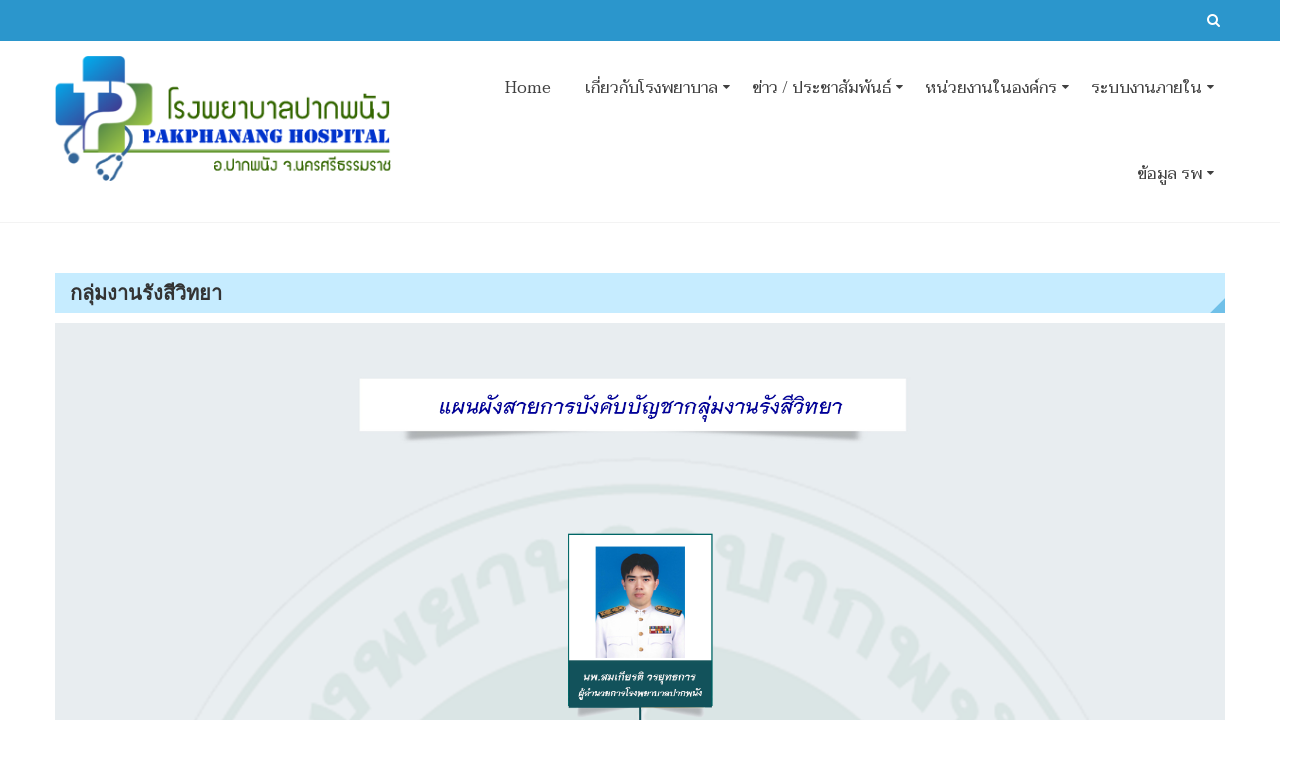

--- FILE ---
content_type: text/html; charset=UTF-8
request_url: http://www.pknhospital.com/2019/?page_id=1526
body_size: 71174
content:
<!DOCTYPE html>
<html lang="en-US">
<head>
	<meta charset="UTF-8">
	<meta name="viewport" content="width=device-width, initial-scale=1">
	<link rel="profile" href="http://gmpg.org/xfn/11">
	<link rel="pingback" href="http://www.pknhospital.com/2019/xmlrpc.php">

	
<!-- MapPress Easy Google Maps Version:2.53.1 (http://www.mappresspro.com/mappress) -->
<script type='text/javascript'>mapp = window.mapp || {}; mapp.data = [];</script>
<title>กลุ่มงานรังสีวิทยา</title>
<link rel='dns-prefetch' href='//fonts.googleapis.com' />
<link rel='dns-prefetch' href='//s.w.org' />
<link rel="alternate" type="application/rss+xml" title=" &raquo; Feed" href="http://www.pknhospital.com/2019/?feed=rss2" />
<link rel="alternate" type="application/rss+xml" title=" &raquo; Comments Feed" href="http://www.pknhospital.com/2019/?feed=comments-rss2" />
		<script type="text/javascript">
			window._wpemojiSettings = {"baseUrl":"https:\/\/s.w.org\/images\/core\/emoji\/11\/72x72\/","ext":".png","svgUrl":"https:\/\/s.w.org\/images\/core\/emoji\/11\/svg\/","svgExt":".svg","source":{"concatemoji":"http:\/\/www.pknhospital.com\/2019\/wp-includes\/js\/wp-emoji-release.min.js?ver=4.9.10"}};
			!function(a,b,c){function d(a,b){var c=String.fromCharCode;l.clearRect(0,0,k.width,k.height),l.fillText(c.apply(this,a),0,0);var d=k.toDataURL();l.clearRect(0,0,k.width,k.height),l.fillText(c.apply(this,b),0,0);var e=k.toDataURL();return d===e}function e(a){var b;if(!l||!l.fillText)return!1;switch(l.textBaseline="top",l.font="600 32px Arial",a){case"flag":return!(b=d([55356,56826,55356,56819],[55356,56826,8203,55356,56819]))&&(b=d([55356,57332,56128,56423,56128,56418,56128,56421,56128,56430,56128,56423,56128,56447],[55356,57332,8203,56128,56423,8203,56128,56418,8203,56128,56421,8203,56128,56430,8203,56128,56423,8203,56128,56447]),!b);case"emoji":return b=d([55358,56760,9792,65039],[55358,56760,8203,9792,65039]),!b}return!1}function f(a){var c=b.createElement("script");c.src=a,c.defer=c.type="text/javascript",b.getElementsByTagName("head")[0].appendChild(c)}var g,h,i,j,k=b.createElement("canvas"),l=k.getContext&&k.getContext("2d");for(j=Array("flag","emoji"),c.supports={everything:!0,everythingExceptFlag:!0},i=0;i<j.length;i++)c.supports[j[i]]=e(j[i]),c.supports.everything=c.supports.everything&&c.supports[j[i]],"flag"!==j[i]&&(c.supports.everythingExceptFlag=c.supports.everythingExceptFlag&&c.supports[j[i]]);c.supports.everythingExceptFlag=c.supports.everythingExceptFlag&&!c.supports.flag,c.DOMReady=!1,c.readyCallback=function(){c.DOMReady=!0},c.supports.everything||(h=function(){c.readyCallback()},b.addEventListener?(b.addEventListener("DOMContentLoaded",h,!1),a.addEventListener("load",h,!1)):(a.attachEvent("onload",h),b.attachEvent("onreadystatechange",function(){"complete"===b.readyState&&c.readyCallback()})),g=c.source||{},g.concatemoji?f(g.concatemoji):g.wpemoji&&g.twemoji&&(f(g.twemoji),f(g.wpemoji)))}(window,document,window._wpemojiSettings);
		</script>
		<style type="text/css">
img.wp-smiley,
img.emoji {
	display: inline !important;
	border: none !important;
	box-shadow: none !important;
	height: 1em !important;
	width: 1em !important;
	margin: 0 .07em !important;
	vertical-align: -0.1em !important;
	background: none !important;
	padding: 0 !important;
}
</style>
<link rel='stylesheet' id='mappress-leaflet-css'  href='http://www.pknhospital.com/2019/wp-content/plugins/mappress-google-maps-for-wordpress/css/leaflet/leaflet.css?ver=1.4.0' type='text/css' media='all' />
<link rel='stylesheet' id='mappress-css'  href='http://www.pknhospital.com/2019/wp-content/plugins/mappress-google-maps-for-wordpress/css/mappress.css?ver=2.53.1' type='text/css' media='all' />
<link rel='stylesheet' id='bwg_fonts-css'  href='http://www.pknhospital.com/2019/wp-content/plugins/photo-gallery/css/bwg-fonts/fonts.css?ver=0.0.1' type='text/css' media='all' />
<link rel='stylesheet' id='sumoselect-css'  href='http://www.pknhospital.com/2019/wp-content/plugins/photo-gallery/css/sumoselect.min.css?ver=3.0.3' type='text/css' media='all' />
<link rel='stylesheet' id='mCustomScrollbar-css'  href='http://www.pknhospital.com/2019/wp-content/plugins/photo-gallery/css/jquery.mCustomScrollbar.min.css?ver=1.5.34' type='text/css' media='all' />
<link rel='stylesheet' id='bwg_googlefonts-css'  href='https://fonts.googleapis.com/css?family=Ubuntu&#038;subset=greek,latin,greek-ext,vietnamese,cyrillic-ext,latin-ext,cyrillic' type='text/css' media='all' />
<link rel='stylesheet' id='bwg_frontend-css'  href='http://www.pknhospital.com/2019/wp-content/plugins/photo-gallery/css/styles.min.css?ver=1.5.34' type='text/css' media='all' />
<link rel='stylesheet' id='swpm.common-css'  href='http://www.pknhospital.com/2019/wp-content/plugins/simple-membership/css/swpm.common.css?ver=4.9.10' type='text/css' media='all' />
<link rel='stylesheet' id='layouts-grid-css'  href='http://www.pknhospital.com/2019/wp-content/plugins/widgets-in-columns/css/library.css?ver=4.9.10' type='text/css' media='all' />
<link rel='stylesheet' id='eightmedi-lite-google-fonts-css'  href='//fonts.googleapis.com/css?family=Open+Sans%3A400%2C600%2C700%2C300&#038;ver=4.9.10' type='text/css' media='all' />
<link rel='stylesheet' id='eightmedi-lite-font-awesome-css'  href='http://www.pknhospital.com/2019/wp-content/themes/eightmedi-lite/css/font-awesome.min.css?ver=4.9.10' type='text/css' media='all' />
<link rel='stylesheet' id='eightmedi-lite-bxslider-css'  href='http://www.pknhospital.com/2019/wp-content/themes/eightmedi-lite/css/jquery.bxslider.css?ver=4.1.2' type='text/css' media='all' />
<link rel='stylesheet' id='eightmedi-lite-fancybox-css'  href='http://www.pknhospital.com/2019/wp-content/themes/eightmedi-lite/css/fancybox.css?ver=4.9.10' type='text/css' media='all' />
<link rel='stylesheet' id='eightmedi-lite-animate-css'  href='http://www.pknhospital.com/2019/wp-content/themes/eightmedi-lite/css/animate.css?ver=4.9.10' type='text/css' media='all' />
<link rel='stylesheet' id='eightmedi-lite-style-css'  href='http://www.pknhospital.com/2019/wp-content/themes/eightmedi-lite/style.css?ver=4.9.10' type='text/css' media='all' />
<link rel='stylesheet' id='eightmedi-lite-keyboard-css'  href='http://www.pknhospital.com/2019/wp-content/themes/eightmedi-lite/css/keyboard.css?ver=4.9.10' type='text/css' media='all' />
<link rel='stylesheet' id='eightmedi-lite-responsive-css'  href='http://www.pknhospital.com/2019/wp-content/themes/eightmedi-lite/css/responsive.css?ver=4.9.10' type='text/css' media='all' />
<link rel='stylesheet' id='tablepress-default-css'  href='http://www.pknhospital.com/2019/wp-content/plugins/tablepress/css/default.min.css?ver=1.9.2' type='text/css' media='all' />
<link rel='stylesheet' id='rtbs-css'  href='http://www.pknhospital.com/2019/wp-content/plugins/responsive-tabs/inc/css/rtbs_style.min.css?ver=4.9.10' type='text/css' media='all' />
<script type='text/javascript' src='http://www.pknhospital.com/2019/wp-includes/js/jquery/jquery.js?ver=1.12.4'></script>
<script type='text/javascript' src='http://www.pknhospital.com/2019/wp-includes/js/jquery/jquery-migrate.min.js?ver=1.4.1'></script>
<script type='text/javascript' src='http://www.pknhospital.com/2019/wp-content/plugins/photo-gallery/js/jquery.sumoselect.min.js?ver=3.0.3'></script>
<script type='text/javascript' src='http://www.pknhospital.com/2019/wp-content/plugins/photo-gallery/js/jquery.mobile.min.js?ver=1.3.2'></script>
<script type='text/javascript' src='http://www.pknhospital.com/2019/wp-content/plugins/photo-gallery/js/jquery.mCustomScrollbar.concat.min.js?ver=1.5.34'></script>
<script type='text/javascript' src='http://www.pknhospital.com/2019/wp-content/plugins/photo-gallery/js/jquery.fullscreen-0.4.1.min.js?ver=0.4.1'></script>
<script type='text/javascript'>
/* <![CDATA[ */
var bwg_objectsL10n = {"bwg_field_required":"field is required.","bwg_mail_validation":"This is not a valid email address.","bwg_search_result":"There are no images matching your search.","bwg_select_tag":"Select Tag","bwg_order_by":"Order By","bwg_search":"Search","bwg_show_ecommerce":"Show Ecommerce","bwg_hide_ecommerce":"Hide Ecommerce","bwg_show_comments":"Show Comments","bwg_hide_comments":"Hide Comments","bwg_restore":"Restore","bwg_maximize":"Maximize","bwg_fullscreen":"Fullscreen","bwg_exit_fullscreen":"Exit Fullscreen","bwg_search_tag":"SEARCH...","bwg_tag_no_match":"No tags found","bwg_all_tags_selected":"All tags selected","bwg_tags_selected":"tags selected","play":"Play","pause":"Pause","is_pro":"","bwg_play":"Play","bwg_pause":"Pause","bwg_hide_info":"Hide info","bwg_show_info":"Show info","bwg_hide_rating":"Hide rating","bwg_show_rating":"Show rating","ok":"Ok","cancel":"Cancel","select_all":"Select all","lazy_load":"0","lazy_loader":"http:\/\/www.pknhospital.com\/2019\/wp-content\/plugins\/photo-gallery\/images\/ajax_loader.png","front_ajax":"0"};
/* ]]> */
</script>
<script type='text/javascript' src='http://www.pknhospital.com/2019/wp-content/plugins/photo-gallery/js/scripts.min.js?ver=1.5.34'></script>
<script type='text/javascript' src='http://www.pknhospital.com/2019/wp-content/plugins/responsive-tabs/inc/js/rtbs.min.js?ver=4.9.10'></script>
<link rel='https://api.w.org/' href='http://www.pknhospital.com/2019/index.php?rest_route=/' />
<link rel="EditURI" type="application/rsd+xml" title="RSD" href="http://www.pknhospital.com/2019/xmlrpc.php?rsd" />
<link rel="wlwmanifest" type="application/wlwmanifest+xml" href="http://www.pknhospital.com/2019/wp-includes/wlwmanifest.xml" /> 
<meta name="generator" content="WordPress 4.9.10" />
<link rel="canonical" href="http://www.pknhospital.com/2019/?page_id=1526" />
<link rel='shortlink' href='http://www.pknhospital.com/2019/?p=1526' />
<link rel="alternate" type="application/json+oembed" href="http://www.pknhospital.com/2019/index.php?rest_route=%2Foembed%2F1.0%2Fembed&#038;url=http%3A%2F%2Fwww.pknhospital.com%2F2019%2F%3Fpage_id%3D1526" />
<link rel="alternate" type="text/xml+oembed" href="http://www.pknhospital.com/2019/index.php?rest_route=%2Foembed%2F1.0%2Fembed&#038;url=http%3A%2F%2Fwww.pknhospital.com%2F2019%2F%3Fpage_id%3D1526&#038;format=xml" />
				<style type="text/css">
					@font-face { font-family:Taviraj;src:url(http://www.pknhospital.com/2019/wp-content/uploads/2019/08/Taviraj.zip) format('truetype');font-display: auto;}				</style>
				<link href="https://fonts.googleapis.com/css?family=Chonburi|Fahkwang|Kanit|Mitr|Prompt|Taviraj|Trirong&display=swap" rel="stylesheet">		<style type="text/css">.recentcomments a{display:inline !important;padding:0 !important;margin:0 !important;}</style>
		<style id='eightmedi-lite-custom-css' class='siteorigin-custom-css' type='text/css'>
.featured-single-title {
  font-family: Taviraj;
  color: #0352ab;
  text-shadow:  2px 1px #ffffff; ;
}

.title.home-title.wow.fadeInUp {
  font-family: Taviraj;
  font-size: 20px;
  color: #000000;
}

.title.home-title.wow.flipInX {
  font-family: Taviraj;
  font-size: 19px;
}

td {
  font-family: Kanit;
}

.menu-toggle {
  font-family: Taviraj;
}

a {
  font-family: Taviraj;
}

p {
  font-family: Prompt;
}

.menu-bar.menubar-first {
  font-family: Taviraj;
}

.menu-bar.menubar-second {
  font-family: Taviraj;
}

.menu-bar.menubar-third {
  font-family: Taviraj;
}

.title.cta-small-title.home-title.wow.fadeInDown {
  font-family: Prompt;
  font-size: 21px;
  text-align: left;
}

.news-text {
  font-family: Prompt;
}

.title.home-title.wow.fadeInDown {
  font-family: Taviraj;
  font-size: 21px;
}

.cta-content-wrap.fullwidth {
  font-size: 17px;
}

#bwg_container3_0.bwg-background.bwg-background-0 {
  height: 259px;
}

.widget-title {
  font-family: Kanit;
}

.ed-container-home.left-align {
  font-family: Taviraj;
}

#primary-menu.menu.nav-menu {
  font-family: Taviraj;
}

.header.page-header {
  font-family: Taviraj;
}

.h1.page.title {
  font-family: Taviraj;
}
</style>
<link rel="icon" href="http://www.pknhospital.com/2019/wp-content/uploads/2019/08/cropped-pknicon-1-32x32.png" sizes="32x32" />
<link rel="icon" href="http://www.pknhospital.com/2019/wp-content/uploads/2019/08/cropped-pknicon-1-192x192.png" sizes="192x192" />
<link rel="apple-touch-icon-precomposed" href="http://www.pknhospital.com/2019/wp-content/uploads/2019/08/cropped-pknicon-1-180x180.png" />
<meta name="msapplication-TileImage" content="http://www.pknhospital.com/2019/wp-content/uploads/2019/08/cropped-pknicon-1-270x270.png" />
</head>

<body class="page-template-default page page-id-1526 wp-custom-logo fullwidth">
		<div id="page" class="hfeed site">
		<a class="skip-link screen-reader-text" href="#content">Skip to content</a>
					<div class="top-header">
				<div class="ed-container-home">
					<div class="header-callto clear">
						<div class="callto-left">
													</div>
						<div class="callto-right">
							<div class="cta">
															</div>
															<div class="header-social social-links">
										<div class="social-icons">
			</div>
									</div>
														

																	<div class="header-search">
										<i class="fa fa-search"></i>
										<form role="search" method="get" class="search-form" action="http://www.pknhospital.com/2019/">
				<label>
					<span class="screen-reader-text">Search for:</span>
					<input type="search" class="search-field" placeholder="Search &hellip;" value="" name="s" />
				</label>
				<input type="submit" class="search-submit" value="Search" />
			</form>									</div>
															
							</div>
						</div>
					</div>
				</div>
						<header id="masthead" class="site-header" role="banner">
								<div class="ed-container-home left-align">
					<div class="site-branding">
						<div class="site-logo">
																<a href="http://www.pknhospital.com/2019/" rel="home">
										<a href="http://www.pknhospital.com/2019/" class="custom-logo-link" rel="home" itemprop="url"><img width="355" height="132" src="http://www.pknhospital.com/2019/wp-content/uploads/2019/08/logopkn_2019.png" class="custom-logo" alt="" itemprop="logo" srcset="http://www.pknhospital.com/2019/wp-content/uploads/2019/08/logopkn_2019.png 355w, http://www.pknhospital.com/2019/wp-content/uploads/2019/08/logopkn_2019-300x112.png 300w" sizes="(max-width: 355px) 100vw, 355px" /></a>									</a>
																</div>
							<div class="site-text">
								<a href="http://www.pknhospital.com/2019/" rel="home">
									<h1 class="site-title"></h1>
									<p class="site-description"></p>
								</a>
							</div>
						</div><!-- .site-branding -->

						<nav id="site-navigation" class="main-navigation" role="navigation">
							<button class="menu-toggle" aria-controls="primary-menu" aria-expanded="false">
																<span class="menu-bar menubar-first"></span>
								<span class="menu-bar menubar-second"></span>
								<span class="menu-bar menubar-third"></span>
							</button>
							<div class="menu-memu_pkn-container"><ul id="primary-menu" class="menu"><li id="menu-item-88" class="menu-item menu-item-type-post_type menu-item-object-page menu-item-home menu-item-88"><a href="http://www.pknhospital.com/2019/">Home</a></li>
<li id="menu-item-157" class="menu-item menu-item-type-custom menu-item-object-custom menu-item-home menu-item-has-children menu-item-157"><a href="http://www.pknhospital.com/2019/">เกี่ยวกับโรงพยาบาล</a>
<ul class="sub-menu">
	<li id="menu-item-1313" class="menu-item menu-item-type-post_type menu-item-object-page menu-item-1313"><a href="http://www.pknhospital.com/2019/?page_id=1311">ประวัติโรงพยาบาล</a></li>
	<li id="menu-item-423" class="menu-item menu-item-type-post_type menu-item-object-page menu-item-423"><a href="http://www.pknhospital.com/2019/?page_id=419">วิสัยทัศน์ / พันธกิจ /ค่านิยม</a></li>
	<li id="menu-item-424" class="menu-item menu-item-type-post_type menu-item-object-page menu-item-424"><a href="http://www.pknhospital.com/2019/?page_id=421">เข็มมุ่ง/แผนยุทธศาสตร์</a></li>
	<li id="menu-item-4405" class="menu-item menu-item-type-post_type menu-item-object-page menu-item-4405"><a href="http://www.pknhospital.com/2019/?page_id=3713">ข้อมูลผู้บริหาร</a></li>
	<li id="menu-item-2277" class="menu-item menu-item-type-post_type menu-item-object-page menu-item-2277"><a href="http://www.pknhospital.com/2019/?page_id=2274">นโยบายผู้บริหาร</a></li>
	<li id="menu-item-1483" class="menu-item menu-item-type-post_type menu-item-object-page menu-item-1483"><a href="http://www.pknhospital.com/2019/?page_id=1478">โครงสร้างหน่วยงาน</a></li>
	<li id="menu-item-654" class="menu-item menu-item-type-post_type menu-item-object-page menu-item-654"><a href="http://www.pknhospital.com/2019/?page_id=137">ITA  โรงพยาบาลปากพนัง</a></li>
	<li id="menu-item-102" class="menu-item menu-item-type-post_type menu-item-object-page menu-item-102"><a href="http://www.pknhospital.com/2019/?page_id=100">ติดต่อโรงพยาบาล</a></li>
	<li id="menu-item-499" class="menu-item menu-item-type-post_type menu-item-object-page menu-item-499"><a href="http://www.pknhospital.com/2019/?page_id=483">หมายเลขโทรศัพท์</a></li>
	<li id="menu-item-5443" class="menu-item menu-item-type-post_type menu-item-object-page menu-item-5443"><a href="http://www.pknhospital.com/2019/?page_id=4408">กฎหมายที่เกี่ยวข้องกับการดำเนินงาน หรือการปฏิบัติงานของหน่วยงาน</a></li>
</ul>
</li>
<li id="menu-item-156" class="menu-item menu-item-type-custom menu-item-object-custom menu-item-home menu-item-has-children menu-item-156"><a href="http://www.pknhospital.com/2019/">ข่าว / ประชาสัมพันธ์</a>
<ul class="sub-menu">
	<li id="menu-item-1501" class="menu-item menu-item-type-taxonomy menu-item-object-category menu-item-1501"><a href="http://www.pknhospital.com/2019/?cat=19">ข่าว/ประชาสัมพันธ์</a></li>
	<li id="menu-item-734" class="menu-item menu-item-type-taxonomy menu-item-object-category menu-item-734"><a href="http://www.pknhospital.com/2019/?cat=8">ข่าวจัดซื้อ / จัดจ้าง</a></li>
	<li id="menu-item-1084" class="menu-item menu-item-type-custom menu-item-object-custom menu-item-home menu-item-has-children menu-item-1084"><a href="http://www.pknhospital.com/2019/">แผน/สรุปผลจัดซื้อจัดจ้าง</a>
	<ul class="sub-menu">
		<li id="menu-item-1202" class="menu-item menu-item-type-post_type menu-item-object-page menu-item-1202"><a href="http://www.pknhospital.com/2019/?page_id=1199">แผนการจัดซื้อจัดจ้าง</a></li>
		<li id="menu-item-1077" class="menu-item menu-item-type-post_type menu-item-object-page menu-item-1077"><a href="http://www.pknhospital.com/2019/?page_id=1075">สรุปผลการจัดซื้อจัดจ้าง</a></li>
	</ul>
</li>
	<li id="menu-item-4722" class="menu-item menu-item-type-post_type menu-item-object-page menu-item-4722"><a href="http://www.pknhospital.com/2019/?page_id=4720">งานเทคโนโลยีสารสนเทศ</a></li>
	<li id="menu-item-6759" class="menu-item menu-item-type-post_type menu-item-object-page menu-item-6759"><a href="http://www.pknhospital.com/2019/?page_id=6753">งานยุทธศาสตร์และแผนงาน</a></li>
	<li id="menu-item-4774" class="menu-item menu-item-type-post_type menu-item-object-page menu-item-4774"><a href="http://www.pknhospital.com/2019/?page_id=4772">งานการเงินและบัญชี</a></li>
	<li id="menu-item-4991" class="menu-item menu-item-type-post_type menu-item-object-page menu-item-4991"><a href="http://www.pknhospital.com/2019/?page_id=4989">Download เอกสาร</a></li>
</ul>
</li>
<li id="menu-item-655" class="menu-item menu-item-type-custom menu-item-object-custom menu-item-home current-menu-ancestor current-menu-parent menu-item-has-children menu-item-655"><a href="http://www.pknhospital.com/2019/">หน่วยงานในองค์กร</a>
<ul class="sub-menu">
	<li id="menu-item-1539" class="menu-item menu-item-type-post_type menu-item-object-page menu-item-1539"><a href="http://www.pknhospital.com/2019/?page_id=1524">กลุ่มงานการแพทย์</a></li>
	<li id="menu-item-1542" class="menu-item menu-item-type-post_type menu-item-object-page menu-item-has-children menu-item-1542"><a href="http://www.pknhospital.com/2019/?page_id=1518">กลุ่มงานบริหารทั่วไป</a>
	<ul class="sub-menu">
		<li id="menu-item-6723" class="menu-item menu-item-type-post_type menu-item-object-page menu-item-6723"><a href="http://www.pknhospital.com/2019/?page_id=6718">งานบริหาร</a></li>
		<li id="menu-item-5009" class="menu-item menu-item-type-post_type menu-item-object-page menu-item-5009"><a href="http://www.pknhospital.com/2019/?page_id=5004">งานซ่อมบำรุง</a></li>
	</ul>
</li>
	<li id="menu-item-1548" class="menu-item menu-item-type-post_type menu-item-object-page menu-item-has-children menu-item-1548"><a href="http://www.pknhospital.com/2019/?page_id=1543">กลุ่มงานการพยาบาล</a>
	<ul class="sub-menu">
		<li id="menu-item-1971" class="menu-item menu-item-type-post_type menu-item-object-page menu-item-1971"><a href="http://www.pknhospital.com/2019/?page_id=1956">งานการพยาบาลผู้ป่วยนอก</a></li>
		<li id="menu-item-1970" class="menu-item menu-item-type-post_type menu-item-object-page menu-item-1970"><a href="http://www.pknhospital.com/2019/?page_id=1958">งานการพยาบาลผู้ป่วยอุบัติเหตุฉุกเฉินและนิติเวช</a></li>
		<li id="menu-item-1974" class="menu-item menu-item-type-post_type menu-item-object-page menu-item-1974"><a href="http://www.pknhospital.com/2019/?page_id=1972">งานผู้ป่วยใน</a></li>
		<li id="menu-item-1969" class="menu-item menu-item-type-post_type menu-item-object-page menu-item-1969"><a href="http://www.pknhospital.com/2019/?page_id=1960">งานการพยาบาลผู้คลอด</a></li>
		<li id="menu-item-1908" class="menu-item menu-item-type-post_type menu-item-object-page menu-item-1908"><a href="http://www.pknhospital.com/2019/?page_id=1903">งานการพยาบาลหน่วยควบคุมการติดเชื้อและงานจ่ายกลาง</a></li>
		<li id="menu-item-1968" class="menu-item menu-item-type-post_type menu-item-object-page menu-item-1968"><a href="http://www.pknhospital.com/2019/?page_id=1963">งานการพยาบาลผู้ป่วยผ่าตัดและวิสัญญี</a></li>
	</ul>
</li>
	<li id="menu-item-1967" class="menu-item menu-item-type-post_type menu-item-object-page menu-item-1967"><a href="http://www.pknhospital.com/2019/?page_id=1965">งานโภชศาสตร์</a></li>
	<li id="menu-item-1540" class="menu-item menu-item-type-post_type menu-item-object-page menu-item-1540"><a href="http://www.pknhospital.com/2019/?page_id=1522">กลุ่มงานทันตกรรม</a></li>
	<li id="menu-item-658" class="menu-item menu-item-type-post_type menu-item-object-page menu-item-658"><a href="http://www.pknhospital.com/2019/?page_id=656">กลุ่มงานเภสัชกรรมและคุ้มครองผู้บริโภค</a></li>
	<li id="menu-item-1541" class="menu-item menu-item-type-post_type menu-item-object-page menu-item-1541"><a href="http://www.pknhospital.com/2019/?page_id=1520">กลุ่มงานเทคนิคการแพทย์</a></li>
	<li id="menu-item-1538" class="menu-item menu-item-type-post_type menu-item-object-page current-menu-item page_item page-item-1526 current_page_item menu-item-1538"><a href="http://www.pknhospital.com/2019/?page_id=1526">กลุ่มงานรังสีวิทยา</a></li>
	<li id="menu-item-1537" class="menu-item menu-item-type-post_type menu-item-object-page menu-item-1537"><a href="http://www.pknhospital.com/2019/?page_id=1528">กลุ่มงานเวชกรรมฟื้นฟู</a></li>
	<li id="menu-item-1547" class="menu-item menu-item-type-post_type menu-item-object-page menu-item-1547"><a href="http://www.pknhospital.com/2019/?page_id=1545">กลุ่มงานการแพทย์แผนไทยและการแพทย์ทางเลือก</a></li>
	<li id="menu-item-1535" class="menu-item menu-item-type-post_type menu-item-object-page menu-item-1535"><a href="http://www.pknhospital.com/2019/?page_id=1533">กลุ่มงานบริการด้านปฐมภูมิและองค์รวม</a></li>
	<li id="menu-item-1536" class="menu-item menu-item-type-post_type menu-item-object-page menu-item-1536"><a href="http://www.pknhospital.com/2019/?page_id=1530">กลุ่มงานประกันสุขภาพ ยุทธศาสตร์และสารสนเทศทางการแพทย์</a></li>
</ul>
</li>
<li id="menu-item-2011" class="menu-item menu-item-type-custom menu-item-object-custom menu-item-home menu-item-has-children menu-item-2011"><a href="http://www.pknhospital.com/2019/">ระบบงานภายใน</a>
<ul class="sub-menu">
	<li id="menu-item-2487" class="menu-item menu-item-type-custom menu-item-object-custom menu-item-2487"><a href="https://www.pknhospital.com/ifingerscan/index.php">ระบบสแกนลายนิ้วมือ</a></li>
	<li id="menu-item-2018" class="menu-item menu-item-type-post_type menu-item-object-post menu-item-2018"><a target="_blank" href="http://202.153.74.65/imaterial/#new_tab">ระบบทะเบียนครุภัณฑ์</a></li>
	<li id="menu-item-5087" class="menu-item menu-item-type-custom menu-item-object-custom menu-item-5087"><a href="http://202.153.74.4/Pkn_purchase/index.php">ระบบบริหารการจัดซื้อจัดจ้าง</a></li>
	<li id="menu-item-5982" class="menu-item menu-item-type-custom menu-item-object-custom menu-item-5982"><a href="https://www.pknhospital.com/pkn_maintenance/dist/login.php">ระบบงานแจ้งซ่อมบำรุง</a></li>
	<li id="menu-item-2026" class="menu-item menu-item-type-post_type menu-item-object-post menu-item-2026"><a target="_blank" href="http://www.pknhospital.com/icar#new_tab">ระบบงานยานพาหนะ</a></li>
	<li id="menu-item-2025" class="menu-item menu-item-type-post_type menu-item-object-post menu-item-2025"><a target="_blank" href="http://www.pknhospital.com/ireserve#new_tab">ระบบจองห้องประชุม</a></li>
</ul>
</li>
<li id="menu-item-158" class="menu-item menu-item-type-custom menu-item-object-custom menu-item-home menu-item-has-children menu-item-158"><a href="http://www.pknhospital.com/2019/">ข้อมูล รพ</a>
<ul class="sub-menu">
	<li id="menu-item-2700" class="menu-item menu-item-type-custom menu-item-object-custom menu-item-2700"><a href="http://www.pknhospital.com/checkuser/index.php">Login เข้าสู่ระบบ รพ.</a></li>
	<li id="menu-item-428" class="menu-item menu-item-type-custom menu-item-object-custom menu-item-428"><a href="http://www.pknhospital.com/2019/wp-login.php?">site Admin</a></li>
</ul>
</li>
</ul></div>						</nav><!-- #site-navigation -->
					</div>
				</header><!-- #masthead -->
								<div id="content" class="site-content">
<div class="ed-container">
		<div id="primary" class="content-area no-sidebar">
		<main id="main" class="site-main" role="main">

			
				
<article id="post-1526" class="post-1526 page type-page status-publish hentry">
	<header class="page-header">
		<h1 class="page-title">กลุ่มงานรังสีวิทยา</h1>	</header><!-- .entry-header -->

	<div class="entry-content">
		<p><img class="alignnone wp-image-3285 size-full" src="http://www.pknhospital.com/2019/wp-content/uploads/2020/11/xray_64.png" alt="" width="2000" height="2000" srcset="http://www.pknhospital.com/2019/wp-content/uploads/2020/11/xray_64.png 2000w, http://www.pknhospital.com/2019/wp-content/uploads/2020/11/xray_64-150x150.png 150w, http://www.pknhospital.com/2019/wp-content/uploads/2020/11/xray_64-300x300.png 300w, http://www.pknhospital.com/2019/wp-content/uploads/2020/11/xray_64-768x768.png 768w, http://www.pknhospital.com/2019/wp-content/uploads/2020/11/xray_64-1024x1024.png 1024w, http://www.pknhospital.com/2019/wp-content/uploads/2020/11/xray_64-590x590.png 590w" sizes="(max-width: 2000px) 100vw, 2000px" /></p>
			</div><!-- .entry-content -->

	<footer class="entry-footer">
			</footer><!-- .entry-footer -->
</article><!-- #post-## -->


				
			
		</main><!-- #main -->
	</div><!-- #primary -->
	</div>

</div><!-- #content -->

<footer id="colophon" class="site-footer" role="contentinfo">
	<div class="footer-wrap">
		<div class="ed-container-home">
							<div class="top-footer wow fadeInLeft columns-4">
					<aside id="text-8" class="widget widget_text">			<div class="textwidget"><p>คณะผู้บริหารเเละเจ้าหน้าที่โรงพยาบาลปากพนังร่วมประกาศเจตนารมณ์ต่อต้านการทุจริต สร้างจิตสำนึกไม่โกง ภายใต้เเนวคิด &#8221; สุจริตตามรอยพ่อ ขอทำดีเพื่อแผ่นดิน &#8221;<br />
<iframe style="border: none; overflow: hidden;" src="https://www.facebook.com/plugins/video.php?href=https%3A%2F%2Fwww.facebook.com%2FPknhospital%2Fvideos%2F2022393234542866%2F&amp;show_text=0&amp;width=560" frameborder="0" scrolling="no" allowfullscreen="true"></iframe></p>
</div>
		</aside><aside id="bwp_gallery_slideshow-3" class="widget bwp_gallery_slideshow"><h2 class="widget-title">.........ภาพกิจกรรม...........</h2><style id="bwg-style-0">  #bwg_container1_0 {
	/*visibility: hidden;*/
  }
  #bwg_container1_0 * {
	  -moz-user-select: none;
	  -khtml-user-select: none;
	  -webkit-user-select: none;
	  -ms-user-select: none;
	  user-select: none;
  }
  #bwg_container1_0 #bwg_container2_0 .bwg_slideshow_image_wrap_0 {
	  background-color: #F2F2F2;
	  width: 350px;
	  height: 200px;
  }
  #bwg_container1_0 #bwg_container2_0 .bwg_slideshow_image_0 {
	  max-width: 350px;
	  max-height: 200px;
  }
  #bwg_container1_0 #bwg_container2_0 .bwg_slideshow_embed_0 {
	width: 350px;
	height: 200px;
  }
  #bwg_container1_0 #bwg_container2_0 #bwg_slideshow_play_pause_0 {
	background: transparent url("http://www.pknhospital.com/2019/wp-content/plugins/photo-gallery/images/blank.gif") repeat scroll 0 0;
  }
  #bwg_container1_0 #bwg_container2_0 #bwg_slideshow_play_pause-ico_0 {
	color: #D6D6D6;
	font-size: 35px;
  }
  #bwg_container1_0 #bwg_container2_0 #bwg_slideshow_play_pause-ico_0:hover {
	color: #BABABA;
  }
  #bwg_container1_0 #bwg_container2_0 #spider_slideshow_left_0,
  #bwg_container1_0 #bwg_container2_0 #spider_slideshow_right_0 {
	background: transparent url("http://www.pknhospital.com/2019/wp-content/plugins/photo-gallery/images/blank.gif") repeat scroll 0 0;
  }
  #bwg_container1_0 #bwg_container2_0 #spider_slideshow_left-ico_0,
  #bwg_container1_0 #bwg_container2_0 #spider_slideshow_right-ico_0 {
	  background-color: #FFFFFF;
	  border-radius: 20px;
	  border: 0px none #FFFFFF;
	  box-shadow: ;
	  color: #D6D6D6;
	  height: 37px;
	  font-size: 12px;
	  width: 37px;
	  opacity: 1.00;
  }
  #bwg_container1_0 #bwg_container2_0 #spider_slideshow_left-ico_0:hover,
  #bwg_container1_0 #bwg_container2_0 #spider_slideshow_right-ico_0:hover {
	  color: #BABABA;
  }
      #spider_slideshow_left-ico_0{
      left: -9999px;
    }
    #spider_slideshow_right-ico_0{
      left: -9999px;
    }
      #bwg_container1_0 #bwg_container2_0 .bwg_slideshow_image_container_0 {
	  bottom: 0px;
	  width: 350px;
	  height: 200px;
	  }
	  #bwg_container1_0 #bwg_container2_0 .bwg_slideshow_filmstrip_container_0 {
	  display: table;
	  height: 0px;
	  width: 350px;
	  bottom: 0;
  }
  #bwg_container1_0 #bwg_container2_0 .bwg_slideshow_filmstrip_0 {
	  left: 20px;
	  width: 310px;
	  /*z-index: 10106;*/
  }
  #bwg_container1_0 #bwg_container2_0 .bwg_slideshow_filmstrip_thumbnails_0 {
	  height: 0px;
	  left: 0px;
	  width: 1406px;
  }
  #bwg_container1_0 #bwg_container2_0 .bwg_slideshow_filmstrip_thumbnail_0 {
	  border: 0px none #000000;
	  border-radius: 0;
	  height: 0px;
	  margin: 0px 2px 0 0 ;
	  width: 0px;
  }
  #bwg_container1_0 #bwg_container2_0 .bwg_slideshow_thumb_active_0 {
	  border: 0px solid #FFFFFF;
  }
  #bwg_container1_0 #bwg_container2_0 .bwg_slideshow_thumb_deactive_0 {
    opacity: 1.00;
  }
  #bwg_container1_0 #bwg_container2_0 .bwg_slideshow_filmstrip_left_0 {
	  background-color: #F2F2F2;
	  display: table-cell;
	  width: 20px;
	  left: 0;
	  	    }
  #bwg_container1_0 #bwg_container2_0 .bwg_slideshow_filmstrip_right_0 {
	  background-color: #F2F2F2;
	  right: 0;
	  width: 20px;
	  display: table-cell;
	  	    }
  #bwg_container1_0 #bwg_container2_0 .bwg_slideshow_filmstrip_left_0 i,
  #bwg_container1_0 #bwg_container2_0 .bwg_slideshow_filmstrip_right_0 i {
	  color: #BABABA;
	  font-size: 20px;
  }

  #bwg_container1_0 #bwg_container2_0 .bwg_slideshow_watermark_spun_0 {
	  text-align: left;
	  vertical-align: bottom;
  }
  #bwg_container1_0 #bwg_container2_0 .bwg_slideshow_title_spun_0 {
	  text-align: right;
	  vertical-align: top;
  }
  #bwg_container1_0 #bwg_container2_0 .bwg_slideshow_description_spun_0 {
	  text-align: right;
	  vertical-align: bottom;
  }
  #bwg_container1_0 #bwg_container2_0 .bwg_slideshow_watermark_image_0 {
	  max-height: 90px;
	  max-width: 90px;
	  opacity: 0.30;
  }
  #bwg_container1_0 #bwg_container2_0 .bwg_slideshow_watermark_text_0,
  #bwg_container1_0 #bwg_container2_0 .bwg_slideshow_watermark_text_0:hover {
	  text-decoration: none;
	  margin: 4px;
	  position: relative;
	  z-index: 15;
  }
  #bwg_container1_0 #bwg_container2_0 .bwg_slideshow_title_text_0 {
	  font-size: 16px;
	  font-family: Ubuntu;
	  color: #FFFFFF !important;
	  opacity: 0.70;
    border-radius: 5px;
	  background-color: #000000;
	  padding: 0 0 0 0;
	  		margin: 5px;
	  	    }
  #bwg_container1_0 #bwg_container2_0 .bwg_slideshow_description_text_0 {
	  font-size: 14px;
	  font-family: Ubuntu;
	  color: #FFFFFF !important;
	  opacity: 0.70;
    border-radius: 0;
	  background-color: #000000;
	  padding: 5px 10px 5px 10px;
	  bottom:16px;  }
  #bwg_container1_0 #bwg_container2_0 .bwg_slideshow_description_text_0 * {
	text-decoration: none;
	color: #FFFFFF !important;
  }
  #bwg_container1_0 #bwg_container2_0 .bwg_slideshow_dots_0 {
	  width: 12px;
	  height: 12px;
	  border-radius: 5px;
	  background: #F2D22E;
	  margin: 3px;
  }
  #bwg_container1_0 #bwg_container2_0 .bwg_slideshow_dots_container_0 {
	  width: 350px;
	  bottom: 0;
  }
  #bwg_container1_0 #bwg_container2_0 .bwg_slideshow_dots_thumbnails_0 {
	  height: 18px;
	  width: 12654px;
  }
  #bwg_container1_0 #bwg_container2_0 .bwg_slideshow_dots_active_0 {
	  background: #FFFFFF;
	  border: 1px solid #000000;
  }
  </style>    <div id="bwg_container1_0"
         class="bwg_container bwg_thumbnail bwg_slideshow"
         data-right-click-protection="0"
         data-bwg="0"
         data-lightbox-url="http://www.pknhospital.com/2019/wp-admin/admin-ajax.php?action=GalleryBox&current_view=0&gallery_id=0&tag=0&theme_id=1&shortcode_id=0"
         data-gallery-id="0"
         data-popup-width="800"
         data-popup-height="500"
         data-buttons-position="bottom"
         data-bwg="0">
      <div id="bwg_container2_0">
             <div id="ajax_loading_0" class="bwg_loading_div_1">
      <div class="bwg_loading_div_2">
        <div class="bwg_loading_div_3">
          <div id="loading_div_0" class="bwg_spider_ajax_loading">
          </div>
        </div>
      </div>
    </div>
            <form id="gal_front_form_0"
              class="bwg-hidden"
              method="post"
              action="#"
              data-current="0"
              data-shortcode-id="0"
              data-gallery-type="slideshow"
              data-gallery-id="0"
              data-tag="0"
              data-album-id="0"
              data-theme-id="1"
              data-ajax-url="http://www.pknhospital.com/2019/wp-admin/admin-ajax.php?action=bwg_frontend_data">
          <div id="bwg_container3_0" class="bwg-background bwg-background-0">
              <div class="bwg_slideshow_image_wrap_0">
          <div class="bwg_slideshow_dots_container_0">
        <div class="bwg_slideshow_dots_thumbnails_0">
                      <span id="bwg_dots_0_0" class="bwg_slideshow_dots_0 bwg_slideshow_dots_active_0" onclick="bwg_change_image(parseInt(jQuery('#bwg_current_image_key_0').val()), '0', '', '', 0)" image_id="13" image_key="0"></span>
                        <span id="bwg_dots_1_0" class="bwg_slideshow_dots_0 bwg_slideshow_dots_deactive_0" onclick="bwg_change_image(parseInt(jQuery('#bwg_current_image_key_0').val()), '1', '', '', 0)" image_id="23" image_key="1"></span>
                        <span id="bwg_dots_2_0" class="bwg_slideshow_dots_0 bwg_slideshow_dots_deactive_0" onclick="bwg_change_image(parseInt(jQuery('#bwg_current_image_key_0').val()), '2', '', '', 0)" image_id="31" image_key="2"></span>
                        <span id="bwg_dots_3_0" class="bwg_slideshow_dots_0 bwg_slideshow_dots_deactive_0" onclick="bwg_change_image(parseInt(jQuery('#bwg_current_image_key_0').val()), '3', '', '', 0)" image_id="58" image_key="3"></span>
                        <span id="bwg_dots_4_0" class="bwg_slideshow_dots_0 bwg_slideshow_dots_deactive_0" onclick="bwg_change_image(parseInt(jQuery('#bwg_current_image_key_0').val()), '4', '', '', 0)" image_id="151" image_key="4"></span>
                        <span id="bwg_dots_5_0" class="bwg_slideshow_dots_0 bwg_slideshow_dots_deactive_0" onclick="bwg_change_image(parseInt(jQuery('#bwg_current_image_key_0').val()), '5', '', '', 0)" image_id="203" image_key="5"></span>
                        <span id="bwg_dots_6_0" class="bwg_slideshow_dots_0 bwg_slideshow_dots_deactive_0" onclick="bwg_change_image(parseInt(jQuery('#bwg_current_image_key_0').val()), '6', '', '', 0)" image_id="262" image_key="6"></span>
                        <span id="bwg_dots_7_0" class="bwg_slideshow_dots_0 bwg_slideshow_dots_deactive_0" onclick="bwg_change_image(parseInt(jQuery('#bwg_current_image_key_0').val()), '7', '', '', 0)" image_id="358" image_key="7"></span>
                        <span id="bwg_dots_8_0" class="bwg_slideshow_dots_0 bwg_slideshow_dots_deactive_0" onclick="bwg_change_image(parseInt(jQuery('#bwg_current_image_key_0').val()), '8', '', '', 0)" image_id="401" image_key="8"></span>
                        <span id="bwg_dots_9_0" class="bwg_slideshow_dots_0 bwg_slideshow_dots_deactive_0" onclick="bwg_change_image(parseInt(jQuery('#bwg_current_image_key_0').val()), '9', '', '', 0)" image_id="470" image_key="9"></span>
                        <span id="bwg_dots_10_0" class="bwg_slideshow_dots_0 bwg_slideshow_dots_deactive_0" onclick="bwg_change_image(parseInt(jQuery('#bwg_current_image_key_0').val()), '10', '', '', 0)" image_id="543" image_key="10"></span>
                        <span id="bwg_dots_11_0" class="bwg_slideshow_dots_0 bwg_slideshow_dots_deactive_0" onclick="bwg_change_image(parseInt(jQuery('#bwg_current_image_key_0').val()), '11', '', '', 0)" image_id="596" image_key="11"></span>
                        <span id="bwg_dots_12_0" class="bwg_slideshow_dots_0 bwg_slideshow_dots_deactive_0" onclick="bwg_change_image(parseInt(jQuery('#bwg_current_image_key_0').val()), '12', '', '', 0)" image_id="656" image_key="12"></span>
                        <span id="bwg_dots_13_0" class="bwg_slideshow_dots_0 bwg_slideshow_dots_deactive_0" onclick="bwg_change_image(parseInt(jQuery('#bwg_current_image_key_0').val()), '13', '', '', 0)" image_id="669" image_key="13"></span>
                        <span id="bwg_dots_14_0" class="bwg_slideshow_dots_0 bwg_slideshow_dots_deactive_0" onclick="bwg_change_image(parseInt(jQuery('#bwg_current_image_key_0').val()), '14', '', '', 0)" image_id="703" image_key="14"></span>
                        <span id="bwg_dots_15_0" class="bwg_slideshow_dots_0 bwg_slideshow_dots_deactive_0" onclick="bwg_change_image(parseInt(jQuery('#bwg_current_image_key_0').val()), '15', '', '', 0)" image_id="12" image_key="15"></span>
                        <span id="bwg_dots_16_0" class="bwg_slideshow_dots_0 bwg_slideshow_dots_deactive_0" onclick="bwg_change_image(parseInt(jQuery('#bwg_current_image_key_0').val()), '16', '', '', 0)" image_id="22" image_key="16"></span>
                        <span id="bwg_dots_17_0" class="bwg_slideshow_dots_0 bwg_slideshow_dots_deactive_0" onclick="bwg_change_image(parseInt(jQuery('#bwg_current_image_key_0').val()), '17', '', '', 0)" image_id="30" image_key="17"></span>
                        <span id="bwg_dots_18_0" class="bwg_slideshow_dots_0 bwg_slideshow_dots_deactive_0" onclick="bwg_change_image(parseInt(jQuery('#bwg_current_image_key_0').val()), '18', '', '', 0)" image_id="57" image_key="18"></span>
                        <span id="bwg_dots_19_0" class="bwg_slideshow_dots_0 bwg_slideshow_dots_deactive_0" onclick="bwg_change_image(parseInt(jQuery('#bwg_current_image_key_0').val()), '19', '', '', 0)" image_id="150" image_key="19"></span>
                        <span id="bwg_dots_20_0" class="bwg_slideshow_dots_0 bwg_slideshow_dots_deactive_0" onclick="bwg_change_image(parseInt(jQuery('#bwg_current_image_key_0').val()), '20', '', '', 0)" image_id="202" image_key="20"></span>
                        <span id="bwg_dots_21_0" class="bwg_slideshow_dots_0 bwg_slideshow_dots_deactive_0" onclick="bwg_change_image(parseInt(jQuery('#bwg_current_image_key_0').val()), '21', '', '', 0)" image_id="261" image_key="21"></span>
                        <span id="bwg_dots_22_0" class="bwg_slideshow_dots_0 bwg_slideshow_dots_deactive_0" onclick="bwg_change_image(parseInt(jQuery('#bwg_current_image_key_0').val()), '22', '', '', 0)" image_id="357" image_key="22"></span>
                        <span id="bwg_dots_23_0" class="bwg_slideshow_dots_0 bwg_slideshow_dots_deactive_0" onclick="bwg_change_image(parseInt(jQuery('#bwg_current_image_key_0').val()), '23', '', '', 0)" image_id="400" image_key="23"></span>
                        <span id="bwg_dots_24_0" class="bwg_slideshow_dots_0 bwg_slideshow_dots_deactive_0" onclick="bwg_change_image(parseInt(jQuery('#bwg_current_image_key_0').val()), '24', '', '', 0)" image_id="469" image_key="24"></span>
                        <span id="bwg_dots_25_0" class="bwg_slideshow_dots_0 bwg_slideshow_dots_deactive_0" onclick="bwg_change_image(parseInt(jQuery('#bwg_current_image_key_0').val()), '25', '', '', 0)" image_id="542" image_key="25"></span>
                        <span id="bwg_dots_26_0" class="bwg_slideshow_dots_0 bwg_slideshow_dots_deactive_0" onclick="bwg_change_image(parseInt(jQuery('#bwg_current_image_key_0').val()), '26', '', '', 0)" image_id="595" image_key="26"></span>
                        <span id="bwg_dots_27_0" class="bwg_slideshow_dots_0 bwg_slideshow_dots_deactive_0" onclick="bwg_change_image(parseInt(jQuery('#bwg_current_image_key_0').val()), '27', '', '', 0)" image_id="655" image_key="27"></span>
                        <span id="bwg_dots_28_0" class="bwg_slideshow_dots_0 bwg_slideshow_dots_deactive_0" onclick="bwg_change_image(parseInt(jQuery('#bwg_current_image_key_0').val()), '28', '', '', 0)" image_id="668" image_key="28"></span>
                        <span id="bwg_dots_29_0" class="bwg_slideshow_dots_0 bwg_slideshow_dots_deactive_0" onclick="bwg_change_image(parseInt(jQuery('#bwg_current_image_key_0').val()), '29', '', '', 0)" image_id="702" image_key="29"></span>
                        <span id="bwg_dots_30_0" class="bwg_slideshow_dots_0 bwg_slideshow_dots_deactive_0" onclick="bwg_change_image(parseInt(jQuery('#bwg_current_image_key_0').val()), '30', '', '', 0)" image_id="11" image_key="30"></span>
                        <span id="bwg_dots_31_0" class="bwg_slideshow_dots_0 bwg_slideshow_dots_deactive_0" onclick="bwg_change_image(parseInt(jQuery('#bwg_current_image_key_0').val()), '31', '', '', 0)" image_id="21" image_key="31"></span>
                        <span id="bwg_dots_32_0" class="bwg_slideshow_dots_0 bwg_slideshow_dots_deactive_0" onclick="bwg_change_image(parseInt(jQuery('#bwg_current_image_key_0').val()), '32', '', '', 0)" image_id="29" image_key="32"></span>
                        <span id="bwg_dots_33_0" class="bwg_slideshow_dots_0 bwg_slideshow_dots_deactive_0" onclick="bwg_change_image(parseInt(jQuery('#bwg_current_image_key_0').val()), '33', '', '', 0)" image_id="56" image_key="33"></span>
                        <span id="bwg_dots_34_0" class="bwg_slideshow_dots_0 bwg_slideshow_dots_deactive_0" onclick="bwg_change_image(parseInt(jQuery('#bwg_current_image_key_0').val()), '34', '', '', 0)" image_id="149" image_key="34"></span>
                        <span id="bwg_dots_35_0" class="bwg_slideshow_dots_0 bwg_slideshow_dots_deactive_0" onclick="bwg_change_image(parseInt(jQuery('#bwg_current_image_key_0').val()), '35', '', '', 0)" image_id="201" image_key="35"></span>
                        <span id="bwg_dots_36_0" class="bwg_slideshow_dots_0 bwg_slideshow_dots_deactive_0" onclick="bwg_change_image(parseInt(jQuery('#bwg_current_image_key_0').val()), '36', '', '', 0)" image_id="260" image_key="36"></span>
                        <span id="bwg_dots_37_0" class="bwg_slideshow_dots_0 bwg_slideshow_dots_deactive_0" onclick="bwg_change_image(parseInt(jQuery('#bwg_current_image_key_0').val()), '37', '', '', 0)" image_id="356" image_key="37"></span>
                        <span id="bwg_dots_38_0" class="bwg_slideshow_dots_0 bwg_slideshow_dots_deactive_0" onclick="bwg_change_image(parseInt(jQuery('#bwg_current_image_key_0').val()), '38', '', '', 0)" image_id="399" image_key="38"></span>
                        <span id="bwg_dots_39_0" class="bwg_slideshow_dots_0 bwg_slideshow_dots_deactive_0" onclick="bwg_change_image(parseInt(jQuery('#bwg_current_image_key_0').val()), '39', '', '', 0)" image_id="468" image_key="39"></span>
                        <span id="bwg_dots_40_0" class="bwg_slideshow_dots_0 bwg_slideshow_dots_deactive_0" onclick="bwg_change_image(parseInt(jQuery('#bwg_current_image_key_0').val()), '40', '', '', 0)" image_id="541" image_key="40"></span>
                        <span id="bwg_dots_41_0" class="bwg_slideshow_dots_0 bwg_slideshow_dots_deactive_0" onclick="bwg_change_image(parseInt(jQuery('#bwg_current_image_key_0').val()), '41', '', '', 0)" image_id="594" image_key="41"></span>
                        <span id="bwg_dots_42_0" class="bwg_slideshow_dots_0 bwg_slideshow_dots_deactive_0" onclick="bwg_change_image(parseInt(jQuery('#bwg_current_image_key_0').val()), '42', '', '', 0)" image_id="654" image_key="42"></span>
                        <span id="bwg_dots_43_0" class="bwg_slideshow_dots_0 bwg_slideshow_dots_deactive_0" onclick="bwg_change_image(parseInt(jQuery('#bwg_current_image_key_0').val()), '43', '', '', 0)" image_id="667" image_key="43"></span>
                        <span id="bwg_dots_44_0" class="bwg_slideshow_dots_0 bwg_slideshow_dots_deactive_0" onclick="bwg_change_image(parseInt(jQuery('#bwg_current_image_key_0').val()), '44', '', '', 0)" image_id="701" image_key="44"></span>
                        <span id="bwg_dots_45_0" class="bwg_slideshow_dots_0 bwg_slideshow_dots_deactive_0" onclick="bwg_change_image(parseInt(jQuery('#bwg_current_image_key_0').val()), '45', '', '', 0)" image_id="10" image_key="45"></span>
                        <span id="bwg_dots_46_0" class="bwg_slideshow_dots_0 bwg_slideshow_dots_deactive_0" onclick="bwg_change_image(parseInt(jQuery('#bwg_current_image_key_0').val()), '46', '', '', 0)" image_id="20" image_key="46"></span>
                        <span id="bwg_dots_47_0" class="bwg_slideshow_dots_0 bwg_slideshow_dots_deactive_0" onclick="bwg_change_image(parseInt(jQuery('#bwg_current_image_key_0').val()), '47', '', '', 0)" image_id="28" image_key="47"></span>
                        <span id="bwg_dots_48_0" class="bwg_slideshow_dots_0 bwg_slideshow_dots_deactive_0" onclick="bwg_change_image(parseInt(jQuery('#bwg_current_image_key_0').val()), '48', '', '', 0)" image_id="55" image_key="48"></span>
                        <span id="bwg_dots_49_0" class="bwg_slideshow_dots_0 bwg_slideshow_dots_deactive_0" onclick="bwg_change_image(parseInt(jQuery('#bwg_current_image_key_0').val()), '49', '', '', 0)" image_id="148" image_key="49"></span>
                        <span id="bwg_dots_50_0" class="bwg_slideshow_dots_0 bwg_slideshow_dots_deactive_0" onclick="bwg_change_image(parseInt(jQuery('#bwg_current_image_key_0').val()), '50', '', '', 0)" image_id="200" image_key="50"></span>
                        <span id="bwg_dots_51_0" class="bwg_slideshow_dots_0 bwg_slideshow_dots_deactive_0" onclick="bwg_change_image(parseInt(jQuery('#bwg_current_image_key_0').val()), '51', '', '', 0)" image_id="259" image_key="51"></span>
                        <span id="bwg_dots_52_0" class="bwg_slideshow_dots_0 bwg_slideshow_dots_deactive_0" onclick="bwg_change_image(parseInt(jQuery('#bwg_current_image_key_0').val()), '52', '', '', 0)" image_id="355" image_key="52"></span>
                        <span id="bwg_dots_53_0" class="bwg_slideshow_dots_0 bwg_slideshow_dots_deactive_0" onclick="bwg_change_image(parseInt(jQuery('#bwg_current_image_key_0').val()), '53', '', '', 0)" image_id="398" image_key="53"></span>
                        <span id="bwg_dots_54_0" class="bwg_slideshow_dots_0 bwg_slideshow_dots_deactive_0" onclick="bwg_change_image(parseInt(jQuery('#bwg_current_image_key_0').val()), '54', '', '', 0)" image_id="467" image_key="54"></span>
                        <span id="bwg_dots_55_0" class="bwg_slideshow_dots_0 bwg_slideshow_dots_deactive_0" onclick="bwg_change_image(parseInt(jQuery('#bwg_current_image_key_0').val()), '55', '', '', 0)" image_id="540" image_key="55"></span>
                        <span id="bwg_dots_56_0" class="bwg_slideshow_dots_0 bwg_slideshow_dots_deactive_0" onclick="bwg_change_image(parseInt(jQuery('#bwg_current_image_key_0').val()), '56', '', '', 0)" image_id="593" image_key="56"></span>
                        <span id="bwg_dots_57_0" class="bwg_slideshow_dots_0 bwg_slideshow_dots_deactive_0" onclick="bwg_change_image(parseInt(jQuery('#bwg_current_image_key_0').val()), '57', '', '', 0)" image_id="653" image_key="57"></span>
                        <span id="bwg_dots_58_0" class="bwg_slideshow_dots_0 bwg_slideshow_dots_deactive_0" onclick="bwg_change_image(parseInt(jQuery('#bwg_current_image_key_0').val()), '58', '', '', 0)" image_id="666" image_key="58"></span>
                        <span id="bwg_dots_59_0" class="bwg_slideshow_dots_0 bwg_slideshow_dots_deactive_0" onclick="bwg_change_image(parseInt(jQuery('#bwg_current_image_key_0').val()), '59', '', '', 0)" image_id="700" image_key="59"></span>
                        <span id="bwg_dots_60_0" class="bwg_slideshow_dots_0 bwg_slideshow_dots_deactive_0" onclick="bwg_change_image(parseInt(jQuery('#bwg_current_image_key_0').val()), '60', '', '', 0)" image_id="9" image_key="60"></span>
                        <span id="bwg_dots_61_0" class="bwg_slideshow_dots_0 bwg_slideshow_dots_deactive_0" onclick="bwg_change_image(parseInt(jQuery('#bwg_current_image_key_0').val()), '61', '', '', 0)" image_id="19" image_key="61"></span>
                        <span id="bwg_dots_62_0" class="bwg_slideshow_dots_0 bwg_slideshow_dots_deactive_0" onclick="bwg_change_image(parseInt(jQuery('#bwg_current_image_key_0').val()), '62', '', '', 0)" image_id="27" image_key="62"></span>
                        <span id="bwg_dots_63_0" class="bwg_slideshow_dots_0 bwg_slideshow_dots_deactive_0" onclick="bwg_change_image(parseInt(jQuery('#bwg_current_image_key_0').val()), '63', '', '', 0)" image_id="54" image_key="63"></span>
                        <span id="bwg_dots_64_0" class="bwg_slideshow_dots_0 bwg_slideshow_dots_deactive_0" onclick="bwg_change_image(parseInt(jQuery('#bwg_current_image_key_0').val()), '64', '', '', 0)" image_id="147" image_key="64"></span>
                        <span id="bwg_dots_65_0" class="bwg_slideshow_dots_0 bwg_slideshow_dots_deactive_0" onclick="bwg_change_image(parseInt(jQuery('#bwg_current_image_key_0').val()), '65', '', '', 0)" image_id="199" image_key="65"></span>
                        <span id="bwg_dots_66_0" class="bwg_slideshow_dots_0 bwg_slideshow_dots_deactive_0" onclick="bwg_change_image(parseInt(jQuery('#bwg_current_image_key_0').val()), '66', '', '', 0)" image_id="258" image_key="66"></span>
                        <span id="bwg_dots_67_0" class="bwg_slideshow_dots_0 bwg_slideshow_dots_deactive_0" onclick="bwg_change_image(parseInt(jQuery('#bwg_current_image_key_0').val()), '67', '', '', 0)" image_id="354" image_key="67"></span>
                        <span id="bwg_dots_68_0" class="bwg_slideshow_dots_0 bwg_slideshow_dots_deactive_0" onclick="bwg_change_image(parseInt(jQuery('#bwg_current_image_key_0').val()), '68', '', '', 0)" image_id="397" image_key="68"></span>
                        <span id="bwg_dots_69_0" class="bwg_slideshow_dots_0 bwg_slideshow_dots_deactive_0" onclick="bwg_change_image(parseInt(jQuery('#bwg_current_image_key_0').val()), '69', '', '', 0)" image_id="466" image_key="69"></span>
                        <span id="bwg_dots_70_0" class="bwg_slideshow_dots_0 bwg_slideshow_dots_deactive_0" onclick="bwg_change_image(parseInt(jQuery('#bwg_current_image_key_0').val()), '70', '', '', 0)" image_id="539" image_key="70"></span>
                        <span id="bwg_dots_71_0" class="bwg_slideshow_dots_0 bwg_slideshow_dots_deactive_0" onclick="bwg_change_image(parseInt(jQuery('#bwg_current_image_key_0').val()), '71', '', '', 0)" image_id="592" image_key="71"></span>
                        <span id="bwg_dots_72_0" class="bwg_slideshow_dots_0 bwg_slideshow_dots_deactive_0" onclick="bwg_change_image(parseInt(jQuery('#bwg_current_image_key_0').val()), '72', '', '', 0)" image_id="652" image_key="72"></span>
                        <span id="bwg_dots_73_0" class="bwg_slideshow_dots_0 bwg_slideshow_dots_deactive_0" onclick="bwg_change_image(parseInt(jQuery('#bwg_current_image_key_0').val()), '73', '', '', 0)" image_id="665" image_key="73"></span>
                        <span id="bwg_dots_74_0" class="bwg_slideshow_dots_0 bwg_slideshow_dots_deactive_0" onclick="bwg_change_image(parseInt(jQuery('#bwg_current_image_key_0').val()), '74', '', '', 0)" image_id="699" image_key="74"></span>
                        <span id="bwg_dots_75_0" class="bwg_slideshow_dots_0 bwg_slideshow_dots_deactive_0" onclick="bwg_change_image(parseInt(jQuery('#bwg_current_image_key_0').val()), '75', '', '', 0)" image_id="8" image_key="75"></span>
                        <span id="bwg_dots_76_0" class="bwg_slideshow_dots_0 bwg_slideshow_dots_deactive_0" onclick="bwg_change_image(parseInt(jQuery('#bwg_current_image_key_0').val()), '76', '', '', 0)" image_id="18" image_key="76"></span>
                        <span id="bwg_dots_77_0" class="bwg_slideshow_dots_0 bwg_slideshow_dots_deactive_0" onclick="bwg_change_image(parseInt(jQuery('#bwg_current_image_key_0').val()), '77', '', '', 0)" image_id="26" image_key="77"></span>
                        <span id="bwg_dots_78_0" class="bwg_slideshow_dots_0 bwg_slideshow_dots_deactive_0" onclick="bwg_change_image(parseInt(jQuery('#bwg_current_image_key_0').val()), '78', '', '', 0)" image_id="53" image_key="78"></span>
                        <span id="bwg_dots_79_0" class="bwg_slideshow_dots_0 bwg_slideshow_dots_deactive_0" onclick="bwg_change_image(parseInt(jQuery('#bwg_current_image_key_0').val()), '79', '', '', 0)" image_id="146" image_key="79"></span>
                        <span id="bwg_dots_80_0" class="bwg_slideshow_dots_0 bwg_slideshow_dots_deactive_0" onclick="bwg_change_image(parseInt(jQuery('#bwg_current_image_key_0').val()), '80', '', '', 0)" image_id="198" image_key="80"></span>
                        <span id="bwg_dots_81_0" class="bwg_slideshow_dots_0 bwg_slideshow_dots_deactive_0" onclick="bwg_change_image(parseInt(jQuery('#bwg_current_image_key_0').val()), '81', '', '', 0)" image_id="257" image_key="81"></span>
                        <span id="bwg_dots_82_0" class="bwg_slideshow_dots_0 bwg_slideshow_dots_deactive_0" onclick="bwg_change_image(parseInt(jQuery('#bwg_current_image_key_0').val()), '82', '', '', 0)" image_id="353" image_key="82"></span>
                        <span id="bwg_dots_83_0" class="bwg_slideshow_dots_0 bwg_slideshow_dots_deactive_0" onclick="bwg_change_image(parseInt(jQuery('#bwg_current_image_key_0').val()), '83', '', '', 0)" image_id="396" image_key="83"></span>
                        <span id="bwg_dots_84_0" class="bwg_slideshow_dots_0 bwg_slideshow_dots_deactive_0" onclick="bwg_change_image(parseInt(jQuery('#bwg_current_image_key_0').val()), '84', '', '', 0)" image_id="465" image_key="84"></span>
                        <span id="bwg_dots_85_0" class="bwg_slideshow_dots_0 bwg_slideshow_dots_deactive_0" onclick="bwg_change_image(parseInt(jQuery('#bwg_current_image_key_0').val()), '85', '', '', 0)" image_id="538" image_key="85"></span>
                        <span id="bwg_dots_86_0" class="bwg_slideshow_dots_0 bwg_slideshow_dots_deactive_0" onclick="bwg_change_image(parseInt(jQuery('#bwg_current_image_key_0').val()), '86', '', '', 0)" image_id="591" image_key="86"></span>
                        <span id="bwg_dots_87_0" class="bwg_slideshow_dots_0 bwg_slideshow_dots_deactive_0" onclick="bwg_change_image(parseInt(jQuery('#bwg_current_image_key_0').val()), '87', '', '', 0)" image_id="651" image_key="87"></span>
                        <span id="bwg_dots_88_0" class="bwg_slideshow_dots_0 bwg_slideshow_dots_deactive_0" onclick="bwg_change_image(parseInt(jQuery('#bwg_current_image_key_0').val()), '88', '', '', 0)" image_id="664" image_key="88"></span>
                        <span id="bwg_dots_89_0" class="bwg_slideshow_dots_0 bwg_slideshow_dots_deactive_0" onclick="bwg_change_image(parseInt(jQuery('#bwg_current_image_key_0').val()), '89', '', '', 0)" image_id="698" image_key="89"></span>
                        <span id="bwg_dots_90_0" class="bwg_slideshow_dots_0 bwg_slideshow_dots_deactive_0" onclick="bwg_change_image(parseInt(jQuery('#bwg_current_image_key_0').val()), '90', '', '', 0)" image_id="7" image_key="90"></span>
                        <span id="bwg_dots_91_0" class="bwg_slideshow_dots_0 bwg_slideshow_dots_deactive_0" onclick="bwg_change_image(parseInt(jQuery('#bwg_current_image_key_0').val()), '91', '', '', 0)" image_id="17" image_key="91"></span>
                        <span id="bwg_dots_92_0" class="bwg_slideshow_dots_0 bwg_slideshow_dots_deactive_0" onclick="bwg_change_image(parseInt(jQuery('#bwg_current_image_key_0').val()), '92', '', '', 0)" image_id="25" image_key="92"></span>
                        <span id="bwg_dots_93_0" class="bwg_slideshow_dots_0 bwg_slideshow_dots_deactive_0" onclick="bwg_change_image(parseInt(jQuery('#bwg_current_image_key_0').val()), '93', '', '', 0)" image_id="52" image_key="93"></span>
                        <span id="bwg_dots_94_0" class="bwg_slideshow_dots_0 bwg_slideshow_dots_deactive_0" onclick="bwg_change_image(parseInt(jQuery('#bwg_current_image_key_0').val()), '94', '', '', 0)" image_id="145" image_key="94"></span>
                        <span id="bwg_dots_95_0" class="bwg_slideshow_dots_0 bwg_slideshow_dots_deactive_0" onclick="bwg_change_image(parseInt(jQuery('#bwg_current_image_key_0').val()), '95', '', '', 0)" image_id="197" image_key="95"></span>
                        <span id="bwg_dots_96_0" class="bwg_slideshow_dots_0 bwg_slideshow_dots_deactive_0" onclick="bwg_change_image(parseInt(jQuery('#bwg_current_image_key_0').val()), '96', '', '', 0)" image_id="256" image_key="96"></span>
                        <span id="bwg_dots_97_0" class="bwg_slideshow_dots_0 bwg_slideshow_dots_deactive_0" onclick="bwg_change_image(parseInt(jQuery('#bwg_current_image_key_0').val()), '97', '', '', 0)" image_id="352" image_key="97"></span>
                        <span id="bwg_dots_98_0" class="bwg_slideshow_dots_0 bwg_slideshow_dots_deactive_0" onclick="bwg_change_image(parseInt(jQuery('#bwg_current_image_key_0').val()), '98', '', '', 0)" image_id="395" image_key="98"></span>
                        <span id="bwg_dots_99_0" class="bwg_slideshow_dots_0 bwg_slideshow_dots_deactive_0" onclick="bwg_change_image(parseInt(jQuery('#bwg_current_image_key_0').val()), '99', '', '', 0)" image_id="464" image_key="99"></span>
                        <span id="bwg_dots_100_0" class="bwg_slideshow_dots_0 bwg_slideshow_dots_deactive_0" onclick="bwg_change_image(parseInt(jQuery('#bwg_current_image_key_0').val()), '100', '', '', 0)" image_id="537" image_key="100"></span>
                        <span id="bwg_dots_101_0" class="bwg_slideshow_dots_0 bwg_slideshow_dots_deactive_0" onclick="bwg_change_image(parseInt(jQuery('#bwg_current_image_key_0').val()), '101', '', '', 0)" image_id="590" image_key="101"></span>
                        <span id="bwg_dots_102_0" class="bwg_slideshow_dots_0 bwg_slideshow_dots_deactive_0" onclick="bwg_change_image(parseInt(jQuery('#bwg_current_image_key_0').val()), '102', '', '', 0)" image_id="650" image_key="102"></span>
                        <span id="bwg_dots_103_0" class="bwg_slideshow_dots_0 bwg_slideshow_dots_deactive_0" onclick="bwg_change_image(parseInt(jQuery('#bwg_current_image_key_0').val()), '103', '', '', 0)" image_id="663" image_key="103"></span>
                        <span id="bwg_dots_104_0" class="bwg_slideshow_dots_0 bwg_slideshow_dots_deactive_0" onclick="bwg_change_image(parseInt(jQuery('#bwg_current_image_key_0').val()), '104', '', '', 0)" image_id="697" image_key="104"></span>
                        <span id="bwg_dots_105_0" class="bwg_slideshow_dots_0 bwg_slideshow_dots_deactive_0" onclick="bwg_change_image(parseInt(jQuery('#bwg_current_image_key_0').val()), '105', '', '', 0)" image_id="6" image_key="105"></span>
                        <span id="bwg_dots_106_0" class="bwg_slideshow_dots_0 bwg_slideshow_dots_deactive_0" onclick="bwg_change_image(parseInt(jQuery('#bwg_current_image_key_0').val()), '106', '', '', 0)" image_id="16" image_key="106"></span>
                        <span id="bwg_dots_107_0" class="bwg_slideshow_dots_0 bwg_slideshow_dots_deactive_0" onclick="bwg_change_image(parseInt(jQuery('#bwg_current_image_key_0').val()), '107', '', '', 0)" image_id="24" image_key="107"></span>
                        <span id="bwg_dots_108_0" class="bwg_slideshow_dots_0 bwg_slideshow_dots_deactive_0" onclick="bwg_change_image(parseInt(jQuery('#bwg_current_image_key_0').val()), '108', '', '', 0)" image_id="51" image_key="108"></span>
                        <span id="bwg_dots_109_0" class="bwg_slideshow_dots_0 bwg_slideshow_dots_deactive_0" onclick="bwg_change_image(parseInt(jQuery('#bwg_current_image_key_0').val()), '109', '', '', 0)" image_id="144" image_key="109"></span>
                        <span id="bwg_dots_110_0" class="bwg_slideshow_dots_0 bwg_slideshow_dots_deactive_0" onclick="bwg_change_image(parseInt(jQuery('#bwg_current_image_key_0').val()), '110', '', '', 0)" image_id="196" image_key="110"></span>
                        <span id="bwg_dots_111_0" class="bwg_slideshow_dots_0 bwg_slideshow_dots_deactive_0" onclick="bwg_change_image(parseInt(jQuery('#bwg_current_image_key_0').val()), '111', '', '', 0)" image_id="255" image_key="111"></span>
                        <span id="bwg_dots_112_0" class="bwg_slideshow_dots_0 bwg_slideshow_dots_deactive_0" onclick="bwg_change_image(parseInt(jQuery('#bwg_current_image_key_0').val()), '112', '', '', 0)" image_id="351" image_key="112"></span>
                        <span id="bwg_dots_113_0" class="bwg_slideshow_dots_0 bwg_slideshow_dots_deactive_0" onclick="bwg_change_image(parseInt(jQuery('#bwg_current_image_key_0').val()), '113', '', '', 0)" image_id="394" image_key="113"></span>
                        <span id="bwg_dots_114_0" class="bwg_slideshow_dots_0 bwg_slideshow_dots_deactive_0" onclick="bwg_change_image(parseInt(jQuery('#bwg_current_image_key_0').val()), '114', '', '', 0)" image_id="463" image_key="114"></span>
                        <span id="bwg_dots_115_0" class="bwg_slideshow_dots_0 bwg_slideshow_dots_deactive_0" onclick="bwg_change_image(parseInt(jQuery('#bwg_current_image_key_0').val()), '115', '', '', 0)" image_id="536" image_key="115"></span>
                        <span id="bwg_dots_116_0" class="bwg_slideshow_dots_0 bwg_slideshow_dots_deactive_0" onclick="bwg_change_image(parseInt(jQuery('#bwg_current_image_key_0').val()), '116', '', '', 0)" image_id="589" image_key="116"></span>
                        <span id="bwg_dots_117_0" class="bwg_slideshow_dots_0 bwg_slideshow_dots_deactive_0" onclick="bwg_change_image(parseInt(jQuery('#bwg_current_image_key_0').val()), '117', '', '', 0)" image_id="649" image_key="117"></span>
                        <span id="bwg_dots_118_0" class="bwg_slideshow_dots_0 bwg_slideshow_dots_deactive_0" onclick="bwg_change_image(parseInt(jQuery('#bwg_current_image_key_0').val()), '118', '', '', 0)" image_id="662" image_key="118"></span>
                        <span id="bwg_dots_119_0" class="bwg_slideshow_dots_0 bwg_slideshow_dots_deactive_0" onclick="bwg_change_image(parseInt(jQuery('#bwg_current_image_key_0').val()), '119', '', '', 0)" image_id="696" image_key="119"></span>
                        <span id="bwg_dots_120_0" class="bwg_slideshow_dots_0 bwg_slideshow_dots_deactive_0" onclick="bwg_change_image(parseInt(jQuery('#bwg_current_image_key_0').val()), '120', '', '', 0)" image_id="5" image_key="120"></span>
                        <span id="bwg_dots_121_0" class="bwg_slideshow_dots_0 bwg_slideshow_dots_deactive_0" onclick="bwg_change_image(parseInt(jQuery('#bwg_current_image_key_0').val()), '121', '', '', 0)" image_id="15" image_key="121"></span>
                        <span id="bwg_dots_122_0" class="bwg_slideshow_dots_0 bwg_slideshow_dots_deactive_0" onclick="bwg_change_image(parseInt(jQuery('#bwg_current_image_key_0').val()), '122', '', '', 0)" image_id="50" image_key="122"></span>
                        <span id="bwg_dots_123_0" class="bwg_slideshow_dots_0 bwg_slideshow_dots_deactive_0" onclick="bwg_change_image(parseInt(jQuery('#bwg_current_image_key_0').val()), '123', '', '', 0)" image_id="143" image_key="123"></span>
                        <span id="bwg_dots_124_0" class="bwg_slideshow_dots_0 bwg_slideshow_dots_deactive_0" onclick="bwg_change_image(parseInt(jQuery('#bwg_current_image_key_0').val()), '124', '', '', 0)" image_id="195" image_key="124"></span>
                        <span id="bwg_dots_125_0" class="bwg_slideshow_dots_0 bwg_slideshow_dots_deactive_0" onclick="bwg_change_image(parseInt(jQuery('#bwg_current_image_key_0').val()), '125', '', '', 0)" image_id="254" image_key="125"></span>
                        <span id="bwg_dots_126_0" class="bwg_slideshow_dots_0 bwg_slideshow_dots_deactive_0" onclick="bwg_change_image(parseInt(jQuery('#bwg_current_image_key_0').val()), '126', '', '', 0)" image_id="350" image_key="126"></span>
                        <span id="bwg_dots_127_0" class="bwg_slideshow_dots_0 bwg_slideshow_dots_deactive_0" onclick="bwg_change_image(parseInt(jQuery('#bwg_current_image_key_0').val()), '127', '', '', 0)" image_id="393" image_key="127"></span>
                        <span id="bwg_dots_128_0" class="bwg_slideshow_dots_0 bwg_slideshow_dots_deactive_0" onclick="bwg_change_image(parseInt(jQuery('#bwg_current_image_key_0').val()), '128', '', '', 0)" image_id="462" image_key="128"></span>
                        <span id="bwg_dots_129_0" class="bwg_slideshow_dots_0 bwg_slideshow_dots_deactive_0" onclick="bwg_change_image(parseInt(jQuery('#bwg_current_image_key_0').val()), '129', '', '', 0)" image_id="535" image_key="129"></span>
                        <span id="bwg_dots_130_0" class="bwg_slideshow_dots_0 bwg_slideshow_dots_deactive_0" onclick="bwg_change_image(parseInt(jQuery('#bwg_current_image_key_0').val()), '130', '', '', 0)" image_id="588" image_key="130"></span>
                        <span id="bwg_dots_131_0" class="bwg_slideshow_dots_0 bwg_slideshow_dots_deactive_0" onclick="bwg_change_image(parseInt(jQuery('#bwg_current_image_key_0').val()), '131', '', '', 0)" image_id="648" image_key="131"></span>
                        <span id="bwg_dots_132_0" class="bwg_slideshow_dots_0 bwg_slideshow_dots_deactive_0" onclick="bwg_change_image(parseInt(jQuery('#bwg_current_image_key_0').val()), '132', '', '', 0)" image_id="661" image_key="132"></span>
                        <span id="bwg_dots_133_0" class="bwg_slideshow_dots_0 bwg_slideshow_dots_deactive_0" onclick="bwg_change_image(parseInt(jQuery('#bwg_current_image_key_0').val()), '133', '', '', 0)" image_id="695" image_key="133"></span>
                        <span id="bwg_dots_134_0" class="bwg_slideshow_dots_0 bwg_slideshow_dots_deactive_0" onclick="bwg_change_image(parseInt(jQuery('#bwg_current_image_key_0').val()), '134', '', '', 0)" image_id="4" image_key="134"></span>
                        <span id="bwg_dots_135_0" class="bwg_slideshow_dots_0 bwg_slideshow_dots_deactive_0" onclick="bwg_change_image(parseInt(jQuery('#bwg_current_image_key_0').val()), '135', '', '', 0)" image_id="14" image_key="135"></span>
                        <span id="bwg_dots_136_0" class="bwg_slideshow_dots_0 bwg_slideshow_dots_deactive_0" onclick="bwg_change_image(parseInt(jQuery('#bwg_current_image_key_0').val()), '136', '', '', 0)" image_id="49" image_key="136"></span>
                        <span id="bwg_dots_137_0" class="bwg_slideshow_dots_0 bwg_slideshow_dots_deactive_0" onclick="bwg_change_image(parseInt(jQuery('#bwg_current_image_key_0').val()), '137', '', '', 0)" image_id="142" image_key="137"></span>
                        <span id="bwg_dots_138_0" class="bwg_slideshow_dots_0 bwg_slideshow_dots_deactive_0" onclick="bwg_change_image(parseInt(jQuery('#bwg_current_image_key_0').val()), '138', '', '', 0)" image_id="194" image_key="138"></span>
                        <span id="bwg_dots_139_0" class="bwg_slideshow_dots_0 bwg_slideshow_dots_deactive_0" onclick="bwg_change_image(parseInt(jQuery('#bwg_current_image_key_0').val()), '139', '', '', 0)" image_id="253" image_key="139"></span>
                        <span id="bwg_dots_140_0" class="bwg_slideshow_dots_0 bwg_slideshow_dots_deactive_0" onclick="bwg_change_image(parseInt(jQuery('#bwg_current_image_key_0').val()), '140', '', '', 0)" image_id="349" image_key="140"></span>
                        <span id="bwg_dots_141_0" class="bwg_slideshow_dots_0 bwg_slideshow_dots_deactive_0" onclick="bwg_change_image(parseInt(jQuery('#bwg_current_image_key_0').val()), '141', '', '', 0)" image_id="392" image_key="141"></span>
                        <span id="bwg_dots_142_0" class="bwg_slideshow_dots_0 bwg_slideshow_dots_deactive_0" onclick="bwg_change_image(parseInt(jQuery('#bwg_current_image_key_0').val()), '142', '', '', 0)" image_id="461" image_key="142"></span>
                        <span id="bwg_dots_143_0" class="bwg_slideshow_dots_0 bwg_slideshow_dots_deactive_0" onclick="bwg_change_image(parseInt(jQuery('#bwg_current_image_key_0').val()), '143', '', '', 0)" image_id="534" image_key="143"></span>
                        <span id="bwg_dots_144_0" class="bwg_slideshow_dots_0 bwg_slideshow_dots_deactive_0" onclick="bwg_change_image(parseInt(jQuery('#bwg_current_image_key_0').val()), '144', '', '', 0)" image_id="587" image_key="144"></span>
                        <span id="bwg_dots_145_0" class="bwg_slideshow_dots_0 bwg_slideshow_dots_deactive_0" onclick="bwg_change_image(parseInt(jQuery('#bwg_current_image_key_0').val()), '145', '', '', 0)" image_id="647" image_key="145"></span>
                        <span id="bwg_dots_146_0" class="bwg_slideshow_dots_0 bwg_slideshow_dots_deactive_0" onclick="bwg_change_image(parseInt(jQuery('#bwg_current_image_key_0').val()), '146', '', '', 0)" image_id="660" image_key="146"></span>
                        <span id="bwg_dots_147_0" class="bwg_slideshow_dots_0 bwg_slideshow_dots_deactive_0" onclick="bwg_change_image(parseInt(jQuery('#bwg_current_image_key_0').val()), '147', '', '', 0)" image_id="694" image_key="147"></span>
                        <span id="bwg_dots_148_0" class="bwg_slideshow_dots_0 bwg_slideshow_dots_deactive_0" onclick="bwg_change_image(parseInt(jQuery('#bwg_current_image_key_0').val()), '148', '', '', 0)" image_id="3" image_key="148"></span>
                        <span id="bwg_dots_149_0" class="bwg_slideshow_dots_0 bwg_slideshow_dots_deactive_0" onclick="bwg_change_image(parseInt(jQuery('#bwg_current_image_key_0').val()), '149', '', '', 0)" image_id="48" image_key="149"></span>
                        <span id="bwg_dots_150_0" class="bwg_slideshow_dots_0 bwg_slideshow_dots_deactive_0" onclick="bwg_change_image(parseInt(jQuery('#bwg_current_image_key_0').val()), '150', '', '', 0)" image_id="141" image_key="150"></span>
                        <span id="bwg_dots_151_0" class="bwg_slideshow_dots_0 bwg_slideshow_dots_deactive_0" onclick="bwg_change_image(parseInt(jQuery('#bwg_current_image_key_0').val()), '151', '', '', 0)" image_id="193" image_key="151"></span>
                        <span id="bwg_dots_152_0" class="bwg_slideshow_dots_0 bwg_slideshow_dots_deactive_0" onclick="bwg_change_image(parseInt(jQuery('#bwg_current_image_key_0').val()), '152', '', '', 0)" image_id="252" image_key="152"></span>
                        <span id="bwg_dots_153_0" class="bwg_slideshow_dots_0 bwg_slideshow_dots_deactive_0" onclick="bwg_change_image(parseInt(jQuery('#bwg_current_image_key_0').val()), '153', '', '', 0)" image_id="348" image_key="153"></span>
                        <span id="bwg_dots_154_0" class="bwg_slideshow_dots_0 bwg_slideshow_dots_deactive_0" onclick="bwg_change_image(parseInt(jQuery('#bwg_current_image_key_0').val()), '154', '', '', 0)" image_id="391" image_key="154"></span>
                        <span id="bwg_dots_155_0" class="bwg_slideshow_dots_0 bwg_slideshow_dots_deactive_0" onclick="bwg_change_image(parseInt(jQuery('#bwg_current_image_key_0').val()), '155', '', '', 0)" image_id="460" image_key="155"></span>
                        <span id="bwg_dots_156_0" class="bwg_slideshow_dots_0 bwg_slideshow_dots_deactive_0" onclick="bwg_change_image(parseInt(jQuery('#bwg_current_image_key_0').val()), '156', '', '', 0)" image_id="533" image_key="156"></span>
                        <span id="bwg_dots_157_0" class="bwg_slideshow_dots_0 bwg_slideshow_dots_deactive_0" onclick="bwg_change_image(parseInt(jQuery('#bwg_current_image_key_0').val()), '157', '', '', 0)" image_id="586" image_key="157"></span>
                        <span id="bwg_dots_158_0" class="bwg_slideshow_dots_0 bwg_slideshow_dots_deactive_0" onclick="bwg_change_image(parseInt(jQuery('#bwg_current_image_key_0').val()), '158', '', '', 0)" image_id="646" image_key="158"></span>
                        <span id="bwg_dots_159_0" class="bwg_slideshow_dots_0 bwg_slideshow_dots_deactive_0" onclick="bwg_change_image(parseInt(jQuery('#bwg_current_image_key_0').val()), '159', '', '', 0)" image_id="659" image_key="159"></span>
                        <span id="bwg_dots_160_0" class="bwg_slideshow_dots_0 bwg_slideshow_dots_deactive_0" onclick="bwg_change_image(parseInt(jQuery('#bwg_current_image_key_0').val()), '160', '', '', 0)" image_id="693" image_key="160"></span>
                        <span id="bwg_dots_161_0" class="bwg_slideshow_dots_0 bwg_slideshow_dots_deactive_0" onclick="bwg_change_image(parseInt(jQuery('#bwg_current_image_key_0').val()), '161', '', '', 0)" image_id="2" image_key="161"></span>
                        <span id="bwg_dots_162_0" class="bwg_slideshow_dots_0 bwg_slideshow_dots_deactive_0" onclick="bwg_change_image(parseInt(jQuery('#bwg_current_image_key_0').val()), '162', '', '', 0)" image_id="47" image_key="162"></span>
                        <span id="bwg_dots_163_0" class="bwg_slideshow_dots_0 bwg_slideshow_dots_deactive_0" onclick="bwg_change_image(parseInt(jQuery('#bwg_current_image_key_0').val()), '163', '', '', 0)" image_id="140" image_key="163"></span>
                        <span id="bwg_dots_164_0" class="bwg_slideshow_dots_0 bwg_slideshow_dots_deactive_0" onclick="bwg_change_image(parseInt(jQuery('#bwg_current_image_key_0').val()), '164', '', '', 0)" image_id="192" image_key="164"></span>
                        <span id="bwg_dots_165_0" class="bwg_slideshow_dots_0 bwg_slideshow_dots_deactive_0" onclick="bwg_change_image(parseInt(jQuery('#bwg_current_image_key_0').val()), '165', '', '', 0)" image_id="251" image_key="165"></span>
                        <span id="bwg_dots_166_0" class="bwg_slideshow_dots_0 bwg_slideshow_dots_deactive_0" onclick="bwg_change_image(parseInt(jQuery('#bwg_current_image_key_0').val()), '166', '', '', 0)" image_id="347" image_key="166"></span>
                        <span id="bwg_dots_167_0" class="bwg_slideshow_dots_0 bwg_slideshow_dots_deactive_0" onclick="bwg_change_image(parseInt(jQuery('#bwg_current_image_key_0').val()), '167', '', '', 0)" image_id="390" image_key="167"></span>
                        <span id="bwg_dots_168_0" class="bwg_slideshow_dots_0 bwg_slideshow_dots_deactive_0" onclick="bwg_change_image(parseInt(jQuery('#bwg_current_image_key_0').val()), '168', '', '', 0)" image_id="459" image_key="168"></span>
                        <span id="bwg_dots_169_0" class="bwg_slideshow_dots_0 bwg_slideshow_dots_deactive_0" onclick="bwg_change_image(parseInt(jQuery('#bwg_current_image_key_0').val()), '169', '', '', 0)" image_id="532" image_key="169"></span>
                        <span id="bwg_dots_170_0" class="bwg_slideshow_dots_0 bwg_slideshow_dots_deactive_0" onclick="bwg_change_image(parseInt(jQuery('#bwg_current_image_key_0').val()), '170', '', '', 0)" image_id="585" image_key="170"></span>
                        <span id="bwg_dots_171_0" class="bwg_slideshow_dots_0 bwg_slideshow_dots_deactive_0" onclick="bwg_change_image(parseInt(jQuery('#bwg_current_image_key_0').val()), '171', '', '', 0)" image_id="645" image_key="171"></span>
                        <span id="bwg_dots_172_0" class="bwg_slideshow_dots_0 bwg_slideshow_dots_deactive_0" onclick="bwg_change_image(parseInt(jQuery('#bwg_current_image_key_0').val()), '172', '', '', 0)" image_id="658" image_key="172"></span>
                        <span id="bwg_dots_173_0" class="bwg_slideshow_dots_0 bwg_slideshow_dots_deactive_0" onclick="bwg_change_image(parseInt(jQuery('#bwg_current_image_key_0').val()), '173', '', '', 0)" image_id="692" image_key="173"></span>
                        <span id="bwg_dots_174_0" class="bwg_slideshow_dots_0 bwg_slideshow_dots_deactive_0" onclick="bwg_change_image(parseInt(jQuery('#bwg_current_image_key_0').val()), '174', '', '', 0)" image_id="1" image_key="174"></span>
                        <span id="bwg_dots_175_0" class="bwg_slideshow_dots_0 bwg_slideshow_dots_deactive_0" onclick="bwg_change_image(parseInt(jQuery('#bwg_current_image_key_0').val()), '175', '', '', 0)" image_id="46" image_key="175"></span>
                        <span id="bwg_dots_176_0" class="bwg_slideshow_dots_0 bwg_slideshow_dots_deactive_0" onclick="bwg_change_image(parseInt(jQuery('#bwg_current_image_key_0').val()), '176', '', '', 0)" image_id="139" image_key="176"></span>
                        <span id="bwg_dots_177_0" class="bwg_slideshow_dots_0 bwg_slideshow_dots_deactive_0" onclick="bwg_change_image(parseInt(jQuery('#bwg_current_image_key_0').val()), '177', '', '', 0)" image_id="191" image_key="177"></span>
                        <span id="bwg_dots_178_0" class="bwg_slideshow_dots_0 bwg_slideshow_dots_deactive_0" onclick="bwg_change_image(parseInt(jQuery('#bwg_current_image_key_0').val()), '178', '', '', 0)" image_id="250" image_key="178"></span>
                        <span id="bwg_dots_179_0" class="bwg_slideshow_dots_0 bwg_slideshow_dots_deactive_0" onclick="bwg_change_image(parseInt(jQuery('#bwg_current_image_key_0').val()), '179', '', '', 0)" image_id="346" image_key="179"></span>
                        <span id="bwg_dots_180_0" class="bwg_slideshow_dots_0 bwg_slideshow_dots_deactive_0" onclick="bwg_change_image(parseInt(jQuery('#bwg_current_image_key_0').val()), '180', '', '', 0)" image_id="389" image_key="180"></span>
                        <span id="bwg_dots_181_0" class="bwg_slideshow_dots_0 bwg_slideshow_dots_deactive_0" onclick="bwg_change_image(parseInt(jQuery('#bwg_current_image_key_0').val()), '181', '', '', 0)" image_id="458" image_key="181"></span>
                        <span id="bwg_dots_182_0" class="bwg_slideshow_dots_0 bwg_slideshow_dots_deactive_0" onclick="bwg_change_image(parseInt(jQuery('#bwg_current_image_key_0').val()), '182', '', '', 0)" image_id="531" image_key="182"></span>
                        <span id="bwg_dots_183_0" class="bwg_slideshow_dots_0 bwg_slideshow_dots_deactive_0" onclick="bwg_change_image(parseInt(jQuery('#bwg_current_image_key_0').val()), '183', '', '', 0)" image_id="584" image_key="183"></span>
                        <span id="bwg_dots_184_0" class="bwg_slideshow_dots_0 bwg_slideshow_dots_deactive_0" onclick="bwg_change_image(parseInt(jQuery('#bwg_current_image_key_0').val()), '184', '', '', 0)" image_id="644" image_key="184"></span>
                        <span id="bwg_dots_185_0" class="bwg_slideshow_dots_0 bwg_slideshow_dots_deactive_0" onclick="bwg_change_image(parseInt(jQuery('#bwg_current_image_key_0').val()), '185', '', '', 0)" image_id="657" image_key="185"></span>
                        <span id="bwg_dots_186_0" class="bwg_slideshow_dots_0 bwg_slideshow_dots_deactive_0" onclick="bwg_change_image(parseInt(jQuery('#bwg_current_image_key_0').val()), '186', '', '', 0)" image_id="691" image_key="186"></span>
                        <span id="bwg_dots_187_0" class="bwg_slideshow_dots_0 bwg_slideshow_dots_deactive_0" onclick="bwg_change_image(parseInt(jQuery('#bwg_current_image_key_0').val()), '187', '', '', 0)" image_id="45" image_key="187"></span>
                        <span id="bwg_dots_188_0" class="bwg_slideshow_dots_0 bwg_slideshow_dots_deactive_0" onclick="bwg_change_image(parseInt(jQuery('#bwg_current_image_key_0').val()), '188', '', '', 0)" image_id="138" image_key="188"></span>
                        <span id="bwg_dots_189_0" class="bwg_slideshow_dots_0 bwg_slideshow_dots_deactive_0" onclick="bwg_change_image(parseInt(jQuery('#bwg_current_image_key_0').val()), '189', '', '', 0)" image_id="190" image_key="189"></span>
                        <span id="bwg_dots_190_0" class="bwg_slideshow_dots_0 bwg_slideshow_dots_deactive_0" onclick="bwg_change_image(parseInt(jQuery('#bwg_current_image_key_0').val()), '190', '', '', 0)" image_id="249" image_key="190"></span>
                        <span id="bwg_dots_191_0" class="bwg_slideshow_dots_0 bwg_slideshow_dots_deactive_0" onclick="bwg_change_image(parseInt(jQuery('#bwg_current_image_key_0').val()), '191', '', '', 0)" image_id="345" image_key="191"></span>
                        <span id="bwg_dots_192_0" class="bwg_slideshow_dots_0 bwg_slideshow_dots_deactive_0" onclick="bwg_change_image(parseInt(jQuery('#bwg_current_image_key_0').val()), '192', '', '', 0)" image_id="388" image_key="192"></span>
                        <span id="bwg_dots_193_0" class="bwg_slideshow_dots_0 bwg_slideshow_dots_deactive_0" onclick="bwg_change_image(parseInt(jQuery('#bwg_current_image_key_0').val()), '193', '', '', 0)" image_id="457" image_key="193"></span>
                        <span id="bwg_dots_194_0" class="bwg_slideshow_dots_0 bwg_slideshow_dots_deactive_0" onclick="bwg_change_image(parseInt(jQuery('#bwg_current_image_key_0').val()), '194', '', '', 0)" image_id="530" image_key="194"></span>
                        <span id="bwg_dots_195_0" class="bwg_slideshow_dots_0 bwg_slideshow_dots_deactive_0" onclick="bwg_change_image(parseInt(jQuery('#bwg_current_image_key_0').val()), '195', '', '', 0)" image_id="583" image_key="195"></span>
                        <span id="bwg_dots_196_0" class="bwg_slideshow_dots_0 bwg_slideshow_dots_deactive_0" onclick="bwg_change_image(parseInt(jQuery('#bwg_current_image_key_0').val()), '196', '', '', 0)" image_id="643" image_key="196"></span>
                        <span id="bwg_dots_197_0" class="bwg_slideshow_dots_0 bwg_slideshow_dots_deactive_0" onclick="bwg_change_image(parseInt(jQuery('#bwg_current_image_key_0').val()), '197', '', '', 0)" image_id="690" image_key="197"></span>
                        <span id="bwg_dots_198_0" class="bwg_slideshow_dots_0 bwg_slideshow_dots_deactive_0" onclick="bwg_change_image(parseInt(jQuery('#bwg_current_image_key_0').val()), '198', '', '', 0)" image_id="44" image_key="198"></span>
                        <span id="bwg_dots_199_0" class="bwg_slideshow_dots_0 bwg_slideshow_dots_deactive_0" onclick="bwg_change_image(parseInt(jQuery('#bwg_current_image_key_0').val()), '199', '', '', 0)" image_id="137" image_key="199"></span>
                        <span id="bwg_dots_200_0" class="bwg_slideshow_dots_0 bwg_slideshow_dots_deactive_0" onclick="bwg_change_image(parseInt(jQuery('#bwg_current_image_key_0').val()), '200', '', '', 0)" image_id="189" image_key="200"></span>
                        <span id="bwg_dots_201_0" class="bwg_slideshow_dots_0 bwg_slideshow_dots_deactive_0" onclick="bwg_change_image(parseInt(jQuery('#bwg_current_image_key_0').val()), '201', '', '', 0)" image_id="248" image_key="201"></span>
                        <span id="bwg_dots_202_0" class="bwg_slideshow_dots_0 bwg_slideshow_dots_deactive_0" onclick="bwg_change_image(parseInt(jQuery('#bwg_current_image_key_0').val()), '202', '', '', 0)" image_id="344" image_key="202"></span>
                        <span id="bwg_dots_203_0" class="bwg_slideshow_dots_0 bwg_slideshow_dots_deactive_0" onclick="bwg_change_image(parseInt(jQuery('#bwg_current_image_key_0').val()), '203', '', '', 0)" image_id="387" image_key="203"></span>
                        <span id="bwg_dots_204_0" class="bwg_slideshow_dots_0 bwg_slideshow_dots_deactive_0" onclick="bwg_change_image(parseInt(jQuery('#bwg_current_image_key_0').val()), '204', '', '', 0)" image_id="456" image_key="204"></span>
                        <span id="bwg_dots_205_0" class="bwg_slideshow_dots_0 bwg_slideshow_dots_deactive_0" onclick="bwg_change_image(parseInt(jQuery('#bwg_current_image_key_0').val()), '205', '', '', 0)" image_id="529" image_key="205"></span>
                        <span id="bwg_dots_206_0" class="bwg_slideshow_dots_0 bwg_slideshow_dots_deactive_0" onclick="bwg_change_image(parseInt(jQuery('#bwg_current_image_key_0').val()), '206', '', '', 0)" image_id="582" image_key="206"></span>
                        <span id="bwg_dots_207_0" class="bwg_slideshow_dots_0 bwg_slideshow_dots_deactive_0" onclick="bwg_change_image(parseInt(jQuery('#bwg_current_image_key_0').val()), '207', '', '', 0)" image_id="642" image_key="207"></span>
                        <span id="bwg_dots_208_0" class="bwg_slideshow_dots_0 bwg_slideshow_dots_deactive_0" onclick="bwg_change_image(parseInt(jQuery('#bwg_current_image_key_0').val()), '208', '', '', 0)" image_id="689" image_key="208"></span>
                        <span id="bwg_dots_209_0" class="bwg_slideshow_dots_0 bwg_slideshow_dots_deactive_0" onclick="bwg_change_image(parseInt(jQuery('#bwg_current_image_key_0').val()), '209', '', '', 0)" image_id="43" image_key="209"></span>
                        <span id="bwg_dots_210_0" class="bwg_slideshow_dots_0 bwg_slideshow_dots_deactive_0" onclick="bwg_change_image(parseInt(jQuery('#bwg_current_image_key_0').val()), '210', '', '', 0)" image_id="136" image_key="210"></span>
                        <span id="bwg_dots_211_0" class="bwg_slideshow_dots_0 bwg_slideshow_dots_deactive_0" onclick="bwg_change_image(parseInt(jQuery('#bwg_current_image_key_0').val()), '211', '', '', 0)" image_id="188" image_key="211"></span>
                        <span id="bwg_dots_212_0" class="bwg_slideshow_dots_0 bwg_slideshow_dots_deactive_0" onclick="bwg_change_image(parseInt(jQuery('#bwg_current_image_key_0').val()), '212', '', '', 0)" image_id="247" image_key="212"></span>
                        <span id="bwg_dots_213_0" class="bwg_slideshow_dots_0 bwg_slideshow_dots_deactive_0" onclick="bwg_change_image(parseInt(jQuery('#bwg_current_image_key_0').val()), '213', '', '', 0)" image_id="343" image_key="213"></span>
                        <span id="bwg_dots_214_0" class="bwg_slideshow_dots_0 bwg_slideshow_dots_deactive_0" onclick="bwg_change_image(parseInt(jQuery('#bwg_current_image_key_0').val()), '214', '', '', 0)" image_id="386" image_key="214"></span>
                        <span id="bwg_dots_215_0" class="bwg_slideshow_dots_0 bwg_slideshow_dots_deactive_0" onclick="bwg_change_image(parseInt(jQuery('#bwg_current_image_key_0').val()), '215', '', '', 0)" image_id="455" image_key="215"></span>
                        <span id="bwg_dots_216_0" class="bwg_slideshow_dots_0 bwg_slideshow_dots_deactive_0" onclick="bwg_change_image(parseInt(jQuery('#bwg_current_image_key_0').val()), '216', '', '', 0)" image_id="528" image_key="216"></span>
                        <span id="bwg_dots_217_0" class="bwg_slideshow_dots_0 bwg_slideshow_dots_deactive_0" onclick="bwg_change_image(parseInt(jQuery('#bwg_current_image_key_0').val()), '217', '', '', 0)" image_id="581" image_key="217"></span>
                        <span id="bwg_dots_218_0" class="bwg_slideshow_dots_0 bwg_slideshow_dots_deactive_0" onclick="bwg_change_image(parseInt(jQuery('#bwg_current_image_key_0').val()), '218', '', '', 0)" image_id="641" image_key="218"></span>
                        <span id="bwg_dots_219_0" class="bwg_slideshow_dots_0 bwg_slideshow_dots_deactive_0" onclick="bwg_change_image(parseInt(jQuery('#bwg_current_image_key_0').val()), '219', '', '', 0)" image_id="688" image_key="219"></span>
                        <span id="bwg_dots_220_0" class="bwg_slideshow_dots_0 bwg_slideshow_dots_deactive_0" onclick="bwg_change_image(parseInt(jQuery('#bwg_current_image_key_0').val()), '220', '', '', 0)" image_id="42" image_key="220"></span>
                        <span id="bwg_dots_221_0" class="bwg_slideshow_dots_0 bwg_slideshow_dots_deactive_0" onclick="bwg_change_image(parseInt(jQuery('#bwg_current_image_key_0').val()), '221', '', '', 0)" image_id="135" image_key="221"></span>
                        <span id="bwg_dots_222_0" class="bwg_slideshow_dots_0 bwg_slideshow_dots_deactive_0" onclick="bwg_change_image(parseInt(jQuery('#bwg_current_image_key_0').val()), '222', '', '', 0)" image_id="187" image_key="222"></span>
                        <span id="bwg_dots_223_0" class="bwg_slideshow_dots_0 bwg_slideshow_dots_deactive_0" onclick="bwg_change_image(parseInt(jQuery('#bwg_current_image_key_0').val()), '223', '', '', 0)" image_id="246" image_key="223"></span>
                        <span id="bwg_dots_224_0" class="bwg_slideshow_dots_0 bwg_slideshow_dots_deactive_0" onclick="bwg_change_image(parseInt(jQuery('#bwg_current_image_key_0').val()), '224', '', '', 0)" image_id="342" image_key="224"></span>
                        <span id="bwg_dots_225_0" class="bwg_slideshow_dots_0 bwg_slideshow_dots_deactive_0" onclick="bwg_change_image(parseInt(jQuery('#bwg_current_image_key_0').val()), '225', '', '', 0)" image_id="385" image_key="225"></span>
                        <span id="bwg_dots_226_0" class="bwg_slideshow_dots_0 bwg_slideshow_dots_deactive_0" onclick="bwg_change_image(parseInt(jQuery('#bwg_current_image_key_0').val()), '226', '', '', 0)" image_id="454" image_key="226"></span>
                        <span id="bwg_dots_227_0" class="bwg_slideshow_dots_0 bwg_slideshow_dots_deactive_0" onclick="bwg_change_image(parseInt(jQuery('#bwg_current_image_key_0').val()), '227', '', '', 0)" image_id="527" image_key="227"></span>
                        <span id="bwg_dots_228_0" class="bwg_slideshow_dots_0 bwg_slideshow_dots_deactive_0" onclick="bwg_change_image(parseInt(jQuery('#bwg_current_image_key_0').val()), '228', '', '', 0)" image_id="580" image_key="228"></span>
                        <span id="bwg_dots_229_0" class="bwg_slideshow_dots_0 bwg_slideshow_dots_deactive_0" onclick="bwg_change_image(parseInt(jQuery('#bwg_current_image_key_0').val()), '229', '', '', 0)" image_id="640" image_key="229"></span>
                        <span id="bwg_dots_230_0" class="bwg_slideshow_dots_0 bwg_slideshow_dots_deactive_0" onclick="bwg_change_image(parseInt(jQuery('#bwg_current_image_key_0').val()), '230', '', '', 0)" image_id="687" image_key="230"></span>
                        <span id="bwg_dots_231_0" class="bwg_slideshow_dots_0 bwg_slideshow_dots_deactive_0" onclick="bwg_change_image(parseInt(jQuery('#bwg_current_image_key_0').val()), '231', '', '', 0)" image_id="41" image_key="231"></span>
                        <span id="bwg_dots_232_0" class="bwg_slideshow_dots_0 bwg_slideshow_dots_deactive_0" onclick="bwg_change_image(parseInt(jQuery('#bwg_current_image_key_0').val()), '232', '', '', 0)" image_id="134" image_key="232"></span>
                        <span id="bwg_dots_233_0" class="bwg_slideshow_dots_0 bwg_slideshow_dots_deactive_0" onclick="bwg_change_image(parseInt(jQuery('#bwg_current_image_key_0').val()), '233', '', '', 0)" image_id="186" image_key="233"></span>
                        <span id="bwg_dots_234_0" class="bwg_slideshow_dots_0 bwg_slideshow_dots_deactive_0" onclick="bwg_change_image(parseInt(jQuery('#bwg_current_image_key_0').val()), '234', '', '', 0)" image_id="245" image_key="234"></span>
                        <span id="bwg_dots_235_0" class="bwg_slideshow_dots_0 bwg_slideshow_dots_deactive_0" onclick="bwg_change_image(parseInt(jQuery('#bwg_current_image_key_0').val()), '235', '', '', 0)" image_id="341" image_key="235"></span>
                        <span id="bwg_dots_236_0" class="bwg_slideshow_dots_0 bwg_slideshow_dots_deactive_0" onclick="bwg_change_image(parseInt(jQuery('#bwg_current_image_key_0').val()), '236', '', '', 0)" image_id="384" image_key="236"></span>
                        <span id="bwg_dots_237_0" class="bwg_slideshow_dots_0 bwg_slideshow_dots_deactive_0" onclick="bwg_change_image(parseInt(jQuery('#bwg_current_image_key_0').val()), '237', '', '', 0)" image_id="453" image_key="237"></span>
                        <span id="bwg_dots_238_0" class="bwg_slideshow_dots_0 bwg_slideshow_dots_deactive_0" onclick="bwg_change_image(parseInt(jQuery('#bwg_current_image_key_0').val()), '238', '', '', 0)" image_id="526" image_key="238"></span>
                        <span id="bwg_dots_239_0" class="bwg_slideshow_dots_0 bwg_slideshow_dots_deactive_0" onclick="bwg_change_image(parseInt(jQuery('#bwg_current_image_key_0').val()), '239', '', '', 0)" image_id="579" image_key="239"></span>
                        <span id="bwg_dots_240_0" class="bwg_slideshow_dots_0 bwg_slideshow_dots_deactive_0" onclick="bwg_change_image(parseInt(jQuery('#bwg_current_image_key_0').val()), '240', '', '', 0)" image_id="639" image_key="240"></span>
                        <span id="bwg_dots_241_0" class="bwg_slideshow_dots_0 bwg_slideshow_dots_deactive_0" onclick="bwg_change_image(parseInt(jQuery('#bwg_current_image_key_0').val()), '241', '', '', 0)" image_id="686" image_key="241"></span>
                        <span id="bwg_dots_242_0" class="bwg_slideshow_dots_0 bwg_slideshow_dots_deactive_0" onclick="bwg_change_image(parseInt(jQuery('#bwg_current_image_key_0').val()), '242', '', '', 0)" image_id="40" image_key="242"></span>
                        <span id="bwg_dots_243_0" class="bwg_slideshow_dots_0 bwg_slideshow_dots_deactive_0" onclick="bwg_change_image(parseInt(jQuery('#bwg_current_image_key_0').val()), '243', '', '', 0)" image_id="133" image_key="243"></span>
                        <span id="bwg_dots_244_0" class="bwg_slideshow_dots_0 bwg_slideshow_dots_deactive_0" onclick="bwg_change_image(parseInt(jQuery('#bwg_current_image_key_0').val()), '244', '', '', 0)" image_id="185" image_key="244"></span>
                        <span id="bwg_dots_245_0" class="bwg_slideshow_dots_0 bwg_slideshow_dots_deactive_0" onclick="bwg_change_image(parseInt(jQuery('#bwg_current_image_key_0').val()), '245', '', '', 0)" image_id="244" image_key="245"></span>
                        <span id="bwg_dots_246_0" class="bwg_slideshow_dots_0 bwg_slideshow_dots_deactive_0" onclick="bwg_change_image(parseInt(jQuery('#bwg_current_image_key_0').val()), '246', '', '', 0)" image_id="340" image_key="246"></span>
                        <span id="bwg_dots_247_0" class="bwg_slideshow_dots_0 bwg_slideshow_dots_deactive_0" onclick="bwg_change_image(parseInt(jQuery('#bwg_current_image_key_0').val()), '247', '', '', 0)" image_id="383" image_key="247"></span>
                        <span id="bwg_dots_248_0" class="bwg_slideshow_dots_0 bwg_slideshow_dots_deactive_0" onclick="bwg_change_image(parseInt(jQuery('#bwg_current_image_key_0').val()), '248', '', '', 0)" image_id="452" image_key="248"></span>
                        <span id="bwg_dots_249_0" class="bwg_slideshow_dots_0 bwg_slideshow_dots_deactive_0" onclick="bwg_change_image(parseInt(jQuery('#bwg_current_image_key_0').val()), '249', '', '', 0)" image_id="525" image_key="249"></span>
                        <span id="bwg_dots_250_0" class="bwg_slideshow_dots_0 bwg_slideshow_dots_deactive_0" onclick="bwg_change_image(parseInt(jQuery('#bwg_current_image_key_0').val()), '250', '', '', 0)" image_id="578" image_key="250"></span>
                        <span id="bwg_dots_251_0" class="bwg_slideshow_dots_0 bwg_slideshow_dots_deactive_0" onclick="bwg_change_image(parseInt(jQuery('#bwg_current_image_key_0').val()), '251', '', '', 0)" image_id="638" image_key="251"></span>
                        <span id="bwg_dots_252_0" class="bwg_slideshow_dots_0 bwg_slideshow_dots_deactive_0" onclick="bwg_change_image(parseInt(jQuery('#bwg_current_image_key_0').val()), '252', '', '', 0)" image_id="685" image_key="252"></span>
                        <span id="bwg_dots_253_0" class="bwg_slideshow_dots_0 bwg_slideshow_dots_deactive_0" onclick="bwg_change_image(parseInt(jQuery('#bwg_current_image_key_0').val()), '253', '', '', 0)" image_id="39" image_key="253"></span>
                        <span id="bwg_dots_254_0" class="bwg_slideshow_dots_0 bwg_slideshow_dots_deactive_0" onclick="bwg_change_image(parseInt(jQuery('#bwg_current_image_key_0').val()), '254', '', '', 0)" image_id="132" image_key="254"></span>
                        <span id="bwg_dots_255_0" class="bwg_slideshow_dots_0 bwg_slideshow_dots_deactive_0" onclick="bwg_change_image(parseInt(jQuery('#bwg_current_image_key_0').val()), '255', '', '', 0)" image_id="184" image_key="255"></span>
                        <span id="bwg_dots_256_0" class="bwg_slideshow_dots_0 bwg_slideshow_dots_deactive_0" onclick="bwg_change_image(parseInt(jQuery('#bwg_current_image_key_0').val()), '256', '', '', 0)" image_id="243" image_key="256"></span>
                        <span id="bwg_dots_257_0" class="bwg_slideshow_dots_0 bwg_slideshow_dots_deactive_0" onclick="bwg_change_image(parseInt(jQuery('#bwg_current_image_key_0').val()), '257', '', '', 0)" image_id="339" image_key="257"></span>
                        <span id="bwg_dots_258_0" class="bwg_slideshow_dots_0 bwg_slideshow_dots_deactive_0" onclick="bwg_change_image(parseInt(jQuery('#bwg_current_image_key_0').val()), '258', '', '', 0)" image_id="382" image_key="258"></span>
                        <span id="bwg_dots_259_0" class="bwg_slideshow_dots_0 bwg_slideshow_dots_deactive_0" onclick="bwg_change_image(parseInt(jQuery('#bwg_current_image_key_0').val()), '259', '', '', 0)" image_id="451" image_key="259"></span>
                        <span id="bwg_dots_260_0" class="bwg_slideshow_dots_0 bwg_slideshow_dots_deactive_0" onclick="bwg_change_image(parseInt(jQuery('#bwg_current_image_key_0').val()), '260', '', '', 0)" image_id="524" image_key="260"></span>
                        <span id="bwg_dots_261_0" class="bwg_slideshow_dots_0 bwg_slideshow_dots_deactive_0" onclick="bwg_change_image(parseInt(jQuery('#bwg_current_image_key_0').val()), '261', '', '', 0)" image_id="577" image_key="261"></span>
                        <span id="bwg_dots_262_0" class="bwg_slideshow_dots_0 bwg_slideshow_dots_deactive_0" onclick="bwg_change_image(parseInt(jQuery('#bwg_current_image_key_0').val()), '262', '', '', 0)" image_id="637" image_key="262"></span>
                        <span id="bwg_dots_263_0" class="bwg_slideshow_dots_0 bwg_slideshow_dots_deactive_0" onclick="bwg_change_image(parseInt(jQuery('#bwg_current_image_key_0').val()), '263', '', '', 0)" image_id="684" image_key="263"></span>
                        <span id="bwg_dots_264_0" class="bwg_slideshow_dots_0 bwg_slideshow_dots_deactive_0" onclick="bwg_change_image(parseInt(jQuery('#bwg_current_image_key_0').val()), '264', '', '', 0)" image_id="38" image_key="264"></span>
                        <span id="bwg_dots_265_0" class="bwg_slideshow_dots_0 bwg_slideshow_dots_deactive_0" onclick="bwg_change_image(parseInt(jQuery('#bwg_current_image_key_0').val()), '265', '', '', 0)" image_id="131" image_key="265"></span>
                        <span id="bwg_dots_266_0" class="bwg_slideshow_dots_0 bwg_slideshow_dots_deactive_0" onclick="bwg_change_image(parseInt(jQuery('#bwg_current_image_key_0').val()), '266', '', '', 0)" image_id="183" image_key="266"></span>
                        <span id="bwg_dots_267_0" class="bwg_slideshow_dots_0 bwg_slideshow_dots_deactive_0" onclick="bwg_change_image(parseInt(jQuery('#bwg_current_image_key_0').val()), '267', '', '', 0)" image_id="242" image_key="267"></span>
                        <span id="bwg_dots_268_0" class="bwg_slideshow_dots_0 bwg_slideshow_dots_deactive_0" onclick="bwg_change_image(parseInt(jQuery('#bwg_current_image_key_0').val()), '268', '', '', 0)" image_id="338" image_key="268"></span>
                        <span id="bwg_dots_269_0" class="bwg_slideshow_dots_0 bwg_slideshow_dots_deactive_0" onclick="bwg_change_image(parseInt(jQuery('#bwg_current_image_key_0').val()), '269', '', '', 0)" image_id="381" image_key="269"></span>
                        <span id="bwg_dots_270_0" class="bwg_slideshow_dots_0 bwg_slideshow_dots_deactive_0" onclick="bwg_change_image(parseInt(jQuery('#bwg_current_image_key_0').val()), '270', '', '', 0)" image_id="450" image_key="270"></span>
                        <span id="bwg_dots_271_0" class="bwg_slideshow_dots_0 bwg_slideshow_dots_deactive_0" onclick="bwg_change_image(parseInt(jQuery('#bwg_current_image_key_0').val()), '271', '', '', 0)" image_id="523" image_key="271"></span>
                        <span id="bwg_dots_272_0" class="bwg_slideshow_dots_0 bwg_slideshow_dots_deactive_0" onclick="bwg_change_image(parseInt(jQuery('#bwg_current_image_key_0').val()), '272', '', '', 0)" image_id="576" image_key="272"></span>
                        <span id="bwg_dots_273_0" class="bwg_slideshow_dots_0 bwg_slideshow_dots_deactive_0" onclick="bwg_change_image(parseInt(jQuery('#bwg_current_image_key_0').val()), '273', '', '', 0)" image_id="636" image_key="273"></span>
                        <span id="bwg_dots_274_0" class="bwg_slideshow_dots_0 bwg_slideshow_dots_deactive_0" onclick="bwg_change_image(parseInt(jQuery('#bwg_current_image_key_0').val()), '274', '', '', 0)" image_id="683" image_key="274"></span>
                        <span id="bwg_dots_275_0" class="bwg_slideshow_dots_0 bwg_slideshow_dots_deactive_0" onclick="bwg_change_image(parseInt(jQuery('#bwg_current_image_key_0').val()), '275', '', '', 0)" image_id="37" image_key="275"></span>
                        <span id="bwg_dots_276_0" class="bwg_slideshow_dots_0 bwg_slideshow_dots_deactive_0" onclick="bwg_change_image(parseInt(jQuery('#bwg_current_image_key_0').val()), '276', '', '', 0)" image_id="130" image_key="276"></span>
                        <span id="bwg_dots_277_0" class="bwg_slideshow_dots_0 bwg_slideshow_dots_deactive_0" onclick="bwg_change_image(parseInt(jQuery('#bwg_current_image_key_0').val()), '277', '', '', 0)" image_id="182" image_key="277"></span>
                        <span id="bwg_dots_278_0" class="bwg_slideshow_dots_0 bwg_slideshow_dots_deactive_0" onclick="bwg_change_image(parseInt(jQuery('#bwg_current_image_key_0').val()), '278', '', '', 0)" image_id="241" image_key="278"></span>
                        <span id="bwg_dots_279_0" class="bwg_slideshow_dots_0 bwg_slideshow_dots_deactive_0" onclick="bwg_change_image(parseInt(jQuery('#bwg_current_image_key_0').val()), '279', '', '', 0)" image_id="337" image_key="279"></span>
                        <span id="bwg_dots_280_0" class="bwg_slideshow_dots_0 bwg_slideshow_dots_deactive_0" onclick="bwg_change_image(parseInt(jQuery('#bwg_current_image_key_0').val()), '280', '', '', 0)" image_id="380" image_key="280"></span>
                        <span id="bwg_dots_281_0" class="bwg_slideshow_dots_0 bwg_slideshow_dots_deactive_0" onclick="bwg_change_image(parseInt(jQuery('#bwg_current_image_key_0').val()), '281', '', '', 0)" image_id="449" image_key="281"></span>
                        <span id="bwg_dots_282_0" class="bwg_slideshow_dots_0 bwg_slideshow_dots_deactive_0" onclick="bwg_change_image(parseInt(jQuery('#bwg_current_image_key_0').val()), '282', '', '', 0)" image_id="522" image_key="282"></span>
                        <span id="bwg_dots_283_0" class="bwg_slideshow_dots_0 bwg_slideshow_dots_deactive_0" onclick="bwg_change_image(parseInt(jQuery('#bwg_current_image_key_0').val()), '283', '', '', 0)" image_id="575" image_key="283"></span>
                        <span id="bwg_dots_284_0" class="bwg_slideshow_dots_0 bwg_slideshow_dots_deactive_0" onclick="bwg_change_image(parseInt(jQuery('#bwg_current_image_key_0').val()), '284', '', '', 0)" image_id="635" image_key="284"></span>
                        <span id="bwg_dots_285_0" class="bwg_slideshow_dots_0 bwg_slideshow_dots_deactive_0" onclick="bwg_change_image(parseInt(jQuery('#bwg_current_image_key_0').val()), '285', '', '', 0)" image_id="682" image_key="285"></span>
                        <span id="bwg_dots_286_0" class="bwg_slideshow_dots_0 bwg_slideshow_dots_deactive_0" onclick="bwg_change_image(parseInt(jQuery('#bwg_current_image_key_0').val()), '286', '', '', 0)" image_id="36" image_key="286"></span>
                        <span id="bwg_dots_287_0" class="bwg_slideshow_dots_0 bwg_slideshow_dots_deactive_0" onclick="bwg_change_image(parseInt(jQuery('#bwg_current_image_key_0').val()), '287', '', '', 0)" image_id="129" image_key="287"></span>
                        <span id="bwg_dots_288_0" class="bwg_slideshow_dots_0 bwg_slideshow_dots_deactive_0" onclick="bwg_change_image(parseInt(jQuery('#bwg_current_image_key_0').val()), '288', '', '', 0)" image_id="181" image_key="288"></span>
                        <span id="bwg_dots_289_0" class="bwg_slideshow_dots_0 bwg_slideshow_dots_deactive_0" onclick="bwg_change_image(parseInt(jQuery('#bwg_current_image_key_0').val()), '289', '', '', 0)" image_id="240" image_key="289"></span>
                        <span id="bwg_dots_290_0" class="bwg_slideshow_dots_0 bwg_slideshow_dots_deactive_0" onclick="bwg_change_image(parseInt(jQuery('#bwg_current_image_key_0').val()), '290', '', '', 0)" image_id="336" image_key="290"></span>
                        <span id="bwg_dots_291_0" class="bwg_slideshow_dots_0 bwg_slideshow_dots_deactive_0" onclick="bwg_change_image(parseInt(jQuery('#bwg_current_image_key_0').val()), '291', '', '', 0)" image_id="379" image_key="291"></span>
                        <span id="bwg_dots_292_0" class="bwg_slideshow_dots_0 bwg_slideshow_dots_deactive_0" onclick="bwg_change_image(parseInt(jQuery('#bwg_current_image_key_0').val()), '292', '', '', 0)" image_id="448" image_key="292"></span>
                        <span id="bwg_dots_293_0" class="bwg_slideshow_dots_0 bwg_slideshow_dots_deactive_0" onclick="bwg_change_image(parseInt(jQuery('#bwg_current_image_key_0').val()), '293', '', '', 0)" image_id="521" image_key="293"></span>
                        <span id="bwg_dots_294_0" class="bwg_slideshow_dots_0 bwg_slideshow_dots_deactive_0" onclick="bwg_change_image(parseInt(jQuery('#bwg_current_image_key_0').val()), '294', '', '', 0)" image_id="574" image_key="294"></span>
                        <span id="bwg_dots_295_0" class="bwg_slideshow_dots_0 bwg_slideshow_dots_deactive_0" onclick="bwg_change_image(parseInt(jQuery('#bwg_current_image_key_0').val()), '295', '', '', 0)" image_id="634" image_key="295"></span>
                        <span id="bwg_dots_296_0" class="bwg_slideshow_dots_0 bwg_slideshow_dots_deactive_0" onclick="bwg_change_image(parseInt(jQuery('#bwg_current_image_key_0').val()), '296', '', '', 0)" image_id="681" image_key="296"></span>
                        <span id="bwg_dots_297_0" class="bwg_slideshow_dots_0 bwg_slideshow_dots_deactive_0" onclick="bwg_change_image(parseInt(jQuery('#bwg_current_image_key_0').val()), '297', '', '', 0)" image_id="35" image_key="297"></span>
                        <span id="bwg_dots_298_0" class="bwg_slideshow_dots_0 bwg_slideshow_dots_deactive_0" onclick="bwg_change_image(parseInt(jQuery('#bwg_current_image_key_0').val()), '298', '', '', 0)" image_id="128" image_key="298"></span>
                        <span id="bwg_dots_299_0" class="bwg_slideshow_dots_0 bwg_slideshow_dots_deactive_0" onclick="bwg_change_image(parseInt(jQuery('#bwg_current_image_key_0').val()), '299', '', '', 0)" image_id="180" image_key="299"></span>
                        <span id="bwg_dots_300_0" class="bwg_slideshow_dots_0 bwg_slideshow_dots_deactive_0" onclick="bwg_change_image(parseInt(jQuery('#bwg_current_image_key_0').val()), '300', '', '', 0)" image_id="239" image_key="300"></span>
                        <span id="bwg_dots_301_0" class="bwg_slideshow_dots_0 bwg_slideshow_dots_deactive_0" onclick="bwg_change_image(parseInt(jQuery('#bwg_current_image_key_0').val()), '301', '', '', 0)" image_id="335" image_key="301"></span>
                        <span id="bwg_dots_302_0" class="bwg_slideshow_dots_0 bwg_slideshow_dots_deactive_0" onclick="bwg_change_image(parseInt(jQuery('#bwg_current_image_key_0').val()), '302', '', '', 0)" image_id="378" image_key="302"></span>
                        <span id="bwg_dots_303_0" class="bwg_slideshow_dots_0 bwg_slideshow_dots_deactive_0" onclick="bwg_change_image(parseInt(jQuery('#bwg_current_image_key_0').val()), '303', '', '', 0)" image_id="447" image_key="303"></span>
                        <span id="bwg_dots_304_0" class="bwg_slideshow_dots_0 bwg_slideshow_dots_deactive_0" onclick="bwg_change_image(parseInt(jQuery('#bwg_current_image_key_0').val()), '304', '', '', 0)" image_id="520" image_key="304"></span>
                        <span id="bwg_dots_305_0" class="bwg_slideshow_dots_0 bwg_slideshow_dots_deactive_0" onclick="bwg_change_image(parseInt(jQuery('#bwg_current_image_key_0').val()), '305', '', '', 0)" image_id="573" image_key="305"></span>
                        <span id="bwg_dots_306_0" class="bwg_slideshow_dots_0 bwg_slideshow_dots_deactive_0" onclick="bwg_change_image(parseInt(jQuery('#bwg_current_image_key_0').val()), '306', '', '', 0)" image_id="633" image_key="306"></span>
                        <span id="bwg_dots_307_0" class="bwg_slideshow_dots_0 bwg_slideshow_dots_deactive_0" onclick="bwg_change_image(parseInt(jQuery('#bwg_current_image_key_0').val()), '307', '', '', 0)" image_id="680" image_key="307"></span>
                        <span id="bwg_dots_308_0" class="bwg_slideshow_dots_0 bwg_slideshow_dots_deactive_0" onclick="bwg_change_image(parseInt(jQuery('#bwg_current_image_key_0').val()), '308', '', '', 0)" image_id="34" image_key="308"></span>
                        <span id="bwg_dots_309_0" class="bwg_slideshow_dots_0 bwg_slideshow_dots_deactive_0" onclick="bwg_change_image(parseInt(jQuery('#bwg_current_image_key_0').val()), '309', '', '', 0)" image_id="127" image_key="309"></span>
                        <span id="bwg_dots_310_0" class="bwg_slideshow_dots_0 bwg_slideshow_dots_deactive_0" onclick="bwg_change_image(parseInt(jQuery('#bwg_current_image_key_0').val()), '310', '', '', 0)" image_id="179" image_key="310"></span>
                        <span id="bwg_dots_311_0" class="bwg_slideshow_dots_0 bwg_slideshow_dots_deactive_0" onclick="bwg_change_image(parseInt(jQuery('#bwg_current_image_key_0').val()), '311', '', '', 0)" image_id="238" image_key="311"></span>
                        <span id="bwg_dots_312_0" class="bwg_slideshow_dots_0 bwg_slideshow_dots_deactive_0" onclick="bwg_change_image(parseInt(jQuery('#bwg_current_image_key_0').val()), '312', '', '', 0)" image_id="334" image_key="312"></span>
                        <span id="bwg_dots_313_0" class="bwg_slideshow_dots_0 bwg_slideshow_dots_deactive_0" onclick="bwg_change_image(parseInt(jQuery('#bwg_current_image_key_0').val()), '313', '', '', 0)" image_id="377" image_key="313"></span>
                        <span id="bwg_dots_314_0" class="bwg_slideshow_dots_0 bwg_slideshow_dots_deactive_0" onclick="bwg_change_image(parseInt(jQuery('#bwg_current_image_key_0').val()), '314', '', '', 0)" image_id="446" image_key="314"></span>
                        <span id="bwg_dots_315_0" class="bwg_slideshow_dots_0 bwg_slideshow_dots_deactive_0" onclick="bwg_change_image(parseInt(jQuery('#bwg_current_image_key_0').val()), '315', '', '', 0)" image_id="519" image_key="315"></span>
                        <span id="bwg_dots_316_0" class="bwg_slideshow_dots_0 bwg_slideshow_dots_deactive_0" onclick="bwg_change_image(parseInt(jQuery('#bwg_current_image_key_0').val()), '316', '', '', 0)" image_id="572" image_key="316"></span>
                        <span id="bwg_dots_317_0" class="bwg_slideshow_dots_0 bwg_slideshow_dots_deactive_0" onclick="bwg_change_image(parseInt(jQuery('#bwg_current_image_key_0').val()), '317', '', '', 0)" image_id="632" image_key="317"></span>
                        <span id="bwg_dots_318_0" class="bwg_slideshow_dots_0 bwg_slideshow_dots_deactive_0" onclick="bwg_change_image(parseInt(jQuery('#bwg_current_image_key_0').val()), '318', '', '', 0)" image_id="679" image_key="318"></span>
                        <span id="bwg_dots_319_0" class="bwg_slideshow_dots_0 bwg_slideshow_dots_deactive_0" onclick="bwg_change_image(parseInt(jQuery('#bwg_current_image_key_0').val()), '319', '', '', 0)" image_id="33" image_key="319"></span>
                        <span id="bwg_dots_320_0" class="bwg_slideshow_dots_0 bwg_slideshow_dots_deactive_0" onclick="bwg_change_image(parseInt(jQuery('#bwg_current_image_key_0').val()), '320', '', '', 0)" image_id="126" image_key="320"></span>
                        <span id="bwg_dots_321_0" class="bwg_slideshow_dots_0 bwg_slideshow_dots_deactive_0" onclick="bwg_change_image(parseInt(jQuery('#bwg_current_image_key_0').val()), '321', '', '', 0)" image_id="178" image_key="321"></span>
                        <span id="bwg_dots_322_0" class="bwg_slideshow_dots_0 bwg_slideshow_dots_deactive_0" onclick="bwg_change_image(parseInt(jQuery('#bwg_current_image_key_0').val()), '322', '', '', 0)" image_id="237" image_key="322"></span>
                        <span id="bwg_dots_323_0" class="bwg_slideshow_dots_0 bwg_slideshow_dots_deactive_0" onclick="bwg_change_image(parseInt(jQuery('#bwg_current_image_key_0').val()), '323', '', '', 0)" image_id="333" image_key="323"></span>
                        <span id="bwg_dots_324_0" class="bwg_slideshow_dots_0 bwg_slideshow_dots_deactive_0" onclick="bwg_change_image(parseInt(jQuery('#bwg_current_image_key_0').val()), '324', '', '', 0)" image_id="376" image_key="324"></span>
                        <span id="bwg_dots_325_0" class="bwg_slideshow_dots_0 bwg_slideshow_dots_deactive_0" onclick="bwg_change_image(parseInt(jQuery('#bwg_current_image_key_0').val()), '325', '', '', 0)" image_id="445" image_key="325"></span>
                        <span id="bwg_dots_326_0" class="bwg_slideshow_dots_0 bwg_slideshow_dots_deactive_0" onclick="bwg_change_image(parseInt(jQuery('#bwg_current_image_key_0').val()), '326', '', '', 0)" image_id="518" image_key="326"></span>
                        <span id="bwg_dots_327_0" class="bwg_slideshow_dots_0 bwg_slideshow_dots_deactive_0" onclick="bwg_change_image(parseInt(jQuery('#bwg_current_image_key_0').val()), '327', '', '', 0)" image_id="571" image_key="327"></span>
                        <span id="bwg_dots_328_0" class="bwg_slideshow_dots_0 bwg_slideshow_dots_deactive_0" onclick="bwg_change_image(parseInt(jQuery('#bwg_current_image_key_0').val()), '328', '', '', 0)" image_id="631" image_key="328"></span>
                        <span id="bwg_dots_329_0" class="bwg_slideshow_dots_0 bwg_slideshow_dots_deactive_0" onclick="bwg_change_image(parseInt(jQuery('#bwg_current_image_key_0').val()), '329', '', '', 0)" image_id="678" image_key="329"></span>
                        <span id="bwg_dots_330_0" class="bwg_slideshow_dots_0 bwg_slideshow_dots_deactive_0" onclick="bwg_change_image(parseInt(jQuery('#bwg_current_image_key_0').val()), '330', '', '', 0)" image_id="32" image_key="330"></span>
                        <span id="bwg_dots_331_0" class="bwg_slideshow_dots_0 bwg_slideshow_dots_deactive_0" onclick="bwg_change_image(parseInt(jQuery('#bwg_current_image_key_0').val()), '331', '', '', 0)" image_id="125" image_key="331"></span>
                        <span id="bwg_dots_332_0" class="bwg_slideshow_dots_0 bwg_slideshow_dots_deactive_0" onclick="bwg_change_image(parseInt(jQuery('#bwg_current_image_key_0').val()), '332', '', '', 0)" image_id="177" image_key="332"></span>
                        <span id="bwg_dots_333_0" class="bwg_slideshow_dots_0 bwg_slideshow_dots_deactive_0" onclick="bwg_change_image(parseInt(jQuery('#bwg_current_image_key_0').val()), '333', '', '', 0)" image_id="236" image_key="333"></span>
                        <span id="bwg_dots_334_0" class="bwg_slideshow_dots_0 bwg_slideshow_dots_deactive_0" onclick="bwg_change_image(parseInt(jQuery('#bwg_current_image_key_0').val()), '334', '', '', 0)" image_id="332" image_key="334"></span>
                        <span id="bwg_dots_335_0" class="bwg_slideshow_dots_0 bwg_slideshow_dots_deactive_0" onclick="bwg_change_image(parseInt(jQuery('#bwg_current_image_key_0').val()), '335', '', '', 0)" image_id="375" image_key="335"></span>
                        <span id="bwg_dots_336_0" class="bwg_slideshow_dots_0 bwg_slideshow_dots_deactive_0" onclick="bwg_change_image(parseInt(jQuery('#bwg_current_image_key_0').val()), '336', '', '', 0)" image_id="444" image_key="336"></span>
                        <span id="bwg_dots_337_0" class="bwg_slideshow_dots_0 bwg_slideshow_dots_deactive_0" onclick="bwg_change_image(parseInt(jQuery('#bwg_current_image_key_0').val()), '337', '', '', 0)" image_id="517" image_key="337"></span>
                        <span id="bwg_dots_338_0" class="bwg_slideshow_dots_0 bwg_slideshow_dots_deactive_0" onclick="bwg_change_image(parseInt(jQuery('#bwg_current_image_key_0').val()), '338', '', '', 0)" image_id="570" image_key="338"></span>
                        <span id="bwg_dots_339_0" class="bwg_slideshow_dots_0 bwg_slideshow_dots_deactive_0" onclick="bwg_change_image(parseInt(jQuery('#bwg_current_image_key_0').val()), '339', '', '', 0)" image_id="630" image_key="339"></span>
                        <span id="bwg_dots_340_0" class="bwg_slideshow_dots_0 bwg_slideshow_dots_deactive_0" onclick="bwg_change_image(parseInt(jQuery('#bwg_current_image_key_0').val()), '340', '', '', 0)" image_id="677" image_key="340"></span>
                        <span id="bwg_dots_341_0" class="bwg_slideshow_dots_0 bwg_slideshow_dots_deactive_0" onclick="bwg_change_image(parseInt(jQuery('#bwg_current_image_key_0').val()), '341', '', '', 0)" image_id="124" image_key="341"></span>
                        <span id="bwg_dots_342_0" class="bwg_slideshow_dots_0 bwg_slideshow_dots_deactive_0" onclick="bwg_change_image(parseInt(jQuery('#bwg_current_image_key_0').val()), '342', '', '', 0)" image_id="176" image_key="342"></span>
                        <span id="bwg_dots_343_0" class="bwg_slideshow_dots_0 bwg_slideshow_dots_deactive_0" onclick="bwg_change_image(parseInt(jQuery('#bwg_current_image_key_0').val()), '343', '', '', 0)" image_id="235" image_key="343"></span>
                        <span id="bwg_dots_344_0" class="bwg_slideshow_dots_0 bwg_slideshow_dots_deactive_0" onclick="bwg_change_image(parseInt(jQuery('#bwg_current_image_key_0').val()), '344', '', '', 0)" image_id="331" image_key="344"></span>
                        <span id="bwg_dots_345_0" class="bwg_slideshow_dots_0 bwg_slideshow_dots_deactive_0" onclick="bwg_change_image(parseInt(jQuery('#bwg_current_image_key_0').val()), '345', '', '', 0)" image_id="374" image_key="345"></span>
                        <span id="bwg_dots_346_0" class="bwg_slideshow_dots_0 bwg_slideshow_dots_deactive_0" onclick="bwg_change_image(parseInt(jQuery('#bwg_current_image_key_0').val()), '346', '', '', 0)" image_id="443" image_key="346"></span>
                        <span id="bwg_dots_347_0" class="bwg_slideshow_dots_0 bwg_slideshow_dots_deactive_0" onclick="bwg_change_image(parseInt(jQuery('#bwg_current_image_key_0').val()), '347', '', '', 0)" image_id="516" image_key="347"></span>
                        <span id="bwg_dots_348_0" class="bwg_slideshow_dots_0 bwg_slideshow_dots_deactive_0" onclick="bwg_change_image(parseInt(jQuery('#bwg_current_image_key_0').val()), '348', '', '', 0)" image_id="569" image_key="348"></span>
                        <span id="bwg_dots_349_0" class="bwg_slideshow_dots_0 bwg_slideshow_dots_deactive_0" onclick="bwg_change_image(parseInt(jQuery('#bwg_current_image_key_0').val()), '349', '', '', 0)" image_id="629" image_key="349"></span>
                        <span id="bwg_dots_350_0" class="bwg_slideshow_dots_0 bwg_slideshow_dots_deactive_0" onclick="bwg_change_image(parseInt(jQuery('#bwg_current_image_key_0').val()), '350', '', '', 0)" image_id="676" image_key="350"></span>
                        <span id="bwg_dots_351_0" class="bwg_slideshow_dots_0 bwg_slideshow_dots_deactive_0" onclick="bwg_change_image(parseInt(jQuery('#bwg_current_image_key_0').val()), '351', '', '', 0)" image_id="123" image_key="351"></span>
                        <span id="bwg_dots_352_0" class="bwg_slideshow_dots_0 bwg_slideshow_dots_deactive_0" onclick="bwg_change_image(parseInt(jQuery('#bwg_current_image_key_0').val()), '352', '', '', 0)" image_id="175" image_key="352"></span>
                        <span id="bwg_dots_353_0" class="bwg_slideshow_dots_0 bwg_slideshow_dots_deactive_0" onclick="bwg_change_image(parseInt(jQuery('#bwg_current_image_key_0').val()), '353', '', '', 0)" image_id="234" image_key="353"></span>
                        <span id="bwg_dots_354_0" class="bwg_slideshow_dots_0 bwg_slideshow_dots_deactive_0" onclick="bwg_change_image(parseInt(jQuery('#bwg_current_image_key_0').val()), '354', '', '', 0)" image_id="330" image_key="354"></span>
                        <span id="bwg_dots_355_0" class="bwg_slideshow_dots_0 bwg_slideshow_dots_deactive_0" onclick="bwg_change_image(parseInt(jQuery('#bwg_current_image_key_0').val()), '355', '', '', 0)" image_id="373" image_key="355"></span>
                        <span id="bwg_dots_356_0" class="bwg_slideshow_dots_0 bwg_slideshow_dots_deactive_0" onclick="bwg_change_image(parseInt(jQuery('#bwg_current_image_key_0').val()), '356', '', '', 0)" image_id="442" image_key="356"></span>
                        <span id="bwg_dots_357_0" class="bwg_slideshow_dots_0 bwg_slideshow_dots_deactive_0" onclick="bwg_change_image(parseInt(jQuery('#bwg_current_image_key_0').val()), '357', '', '', 0)" image_id="515" image_key="357"></span>
                        <span id="bwg_dots_358_0" class="bwg_slideshow_dots_0 bwg_slideshow_dots_deactive_0" onclick="bwg_change_image(parseInt(jQuery('#bwg_current_image_key_0').val()), '358', '', '', 0)" image_id="568" image_key="358"></span>
                        <span id="bwg_dots_359_0" class="bwg_slideshow_dots_0 bwg_slideshow_dots_deactive_0" onclick="bwg_change_image(parseInt(jQuery('#bwg_current_image_key_0').val()), '359', '', '', 0)" image_id="628" image_key="359"></span>
                        <span id="bwg_dots_360_0" class="bwg_slideshow_dots_0 bwg_slideshow_dots_deactive_0" onclick="bwg_change_image(parseInt(jQuery('#bwg_current_image_key_0').val()), '360', '', '', 0)" image_id="675" image_key="360"></span>
                        <span id="bwg_dots_361_0" class="bwg_slideshow_dots_0 bwg_slideshow_dots_deactive_0" onclick="bwg_change_image(parseInt(jQuery('#bwg_current_image_key_0').val()), '361', '', '', 0)" image_id="122" image_key="361"></span>
                        <span id="bwg_dots_362_0" class="bwg_slideshow_dots_0 bwg_slideshow_dots_deactive_0" onclick="bwg_change_image(parseInt(jQuery('#bwg_current_image_key_0').val()), '362', '', '', 0)" image_id="174" image_key="362"></span>
                        <span id="bwg_dots_363_0" class="bwg_slideshow_dots_0 bwg_slideshow_dots_deactive_0" onclick="bwg_change_image(parseInt(jQuery('#bwg_current_image_key_0').val()), '363', '', '', 0)" image_id="233" image_key="363"></span>
                        <span id="bwg_dots_364_0" class="bwg_slideshow_dots_0 bwg_slideshow_dots_deactive_0" onclick="bwg_change_image(parseInt(jQuery('#bwg_current_image_key_0').val()), '364', '', '', 0)" image_id="329" image_key="364"></span>
                        <span id="bwg_dots_365_0" class="bwg_slideshow_dots_0 bwg_slideshow_dots_deactive_0" onclick="bwg_change_image(parseInt(jQuery('#bwg_current_image_key_0').val()), '365', '', '', 0)" image_id="372" image_key="365"></span>
                        <span id="bwg_dots_366_0" class="bwg_slideshow_dots_0 bwg_slideshow_dots_deactive_0" onclick="bwg_change_image(parseInt(jQuery('#bwg_current_image_key_0').val()), '366', '', '', 0)" image_id="441" image_key="366"></span>
                        <span id="bwg_dots_367_0" class="bwg_slideshow_dots_0 bwg_slideshow_dots_deactive_0" onclick="bwg_change_image(parseInt(jQuery('#bwg_current_image_key_0').val()), '367', '', '', 0)" image_id="514" image_key="367"></span>
                        <span id="bwg_dots_368_0" class="bwg_slideshow_dots_0 bwg_slideshow_dots_deactive_0" onclick="bwg_change_image(parseInt(jQuery('#bwg_current_image_key_0').val()), '368', '', '', 0)" image_id="567" image_key="368"></span>
                        <span id="bwg_dots_369_0" class="bwg_slideshow_dots_0 bwg_slideshow_dots_deactive_0" onclick="bwg_change_image(parseInt(jQuery('#bwg_current_image_key_0').val()), '369', '', '', 0)" image_id="627" image_key="369"></span>
                        <span id="bwg_dots_370_0" class="bwg_slideshow_dots_0 bwg_slideshow_dots_deactive_0" onclick="bwg_change_image(parseInt(jQuery('#bwg_current_image_key_0').val()), '370', '', '', 0)" image_id="674" image_key="370"></span>
                        <span id="bwg_dots_371_0" class="bwg_slideshow_dots_0 bwg_slideshow_dots_deactive_0" onclick="bwg_change_image(parseInt(jQuery('#bwg_current_image_key_0').val()), '371', '', '', 0)" image_id="121" image_key="371"></span>
                        <span id="bwg_dots_372_0" class="bwg_slideshow_dots_0 bwg_slideshow_dots_deactive_0" onclick="bwg_change_image(parseInt(jQuery('#bwg_current_image_key_0').val()), '372', '', '', 0)" image_id="173" image_key="372"></span>
                        <span id="bwg_dots_373_0" class="bwg_slideshow_dots_0 bwg_slideshow_dots_deactive_0" onclick="bwg_change_image(parseInt(jQuery('#bwg_current_image_key_0').val()), '373', '', '', 0)" image_id="232" image_key="373"></span>
                        <span id="bwg_dots_374_0" class="bwg_slideshow_dots_0 bwg_slideshow_dots_deactive_0" onclick="bwg_change_image(parseInt(jQuery('#bwg_current_image_key_0').val()), '374', '', '', 0)" image_id="328" image_key="374"></span>
                        <span id="bwg_dots_375_0" class="bwg_slideshow_dots_0 bwg_slideshow_dots_deactive_0" onclick="bwg_change_image(parseInt(jQuery('#bwg_current_image_key_0').val()), '375', '', '', 0)" image_id="371" image_key="375"></span>
                        <span id="bwg_dots_376_0" class="bwg_slideshow_dots_0 bwg_slideshow_dots_deactive_0" onclick="bwg_change_image(parseInt(jQuery('#bwg_current_image_key_0').val()), '376', '', '', 0)" image_id="440" image_key="376"></span>
                        <span id="bwg_dots_377_0" class="bwg_slideshow_dots_0 bwg_slideshow_dots_deactive_0" onclick="bwg_change_image(parseInt(jQuery('#bwg_current_image_key_0').val()), '377', '', '', 0)" image_id="513" image_key="377"></span>
                        <span id="bwg_dots_378_0" class="bwg_slideshow_dots_0 bwg_slideshow_dots_deactive_0" onclick="bwg_change_image(parseInt(jQuery('#bwg_current_image_key_0').val()), '378', '', '', 0)" image_id="566" image_key="378"></span>
                        <span id="bwg_dots_379_0" class="bwg_slideshow_dots_0 bwg_slideshow_dots_deactive_0" onclick="bwg_change_image(parseInt(jQuery('#bwg_current_image_key_0').val()), '379', '', '', 0)" image_id="626" image_key="379"></span>
                        <span id="bwg_dots_380_0" class="bwg_slideshow_dots_0 bwg_slideshow_dots_deactive_0" onclick="bwg_change_image(parseInt(jQuery('#bwg_current_image_key_0').val()), '380', '', '', 0)" image_id="673" image_key="380"></span>
                        <span id="bwg_dots_381_0" class="bwg_slideshow_dots_0 bwg_slideshow_dots_deactive_0" onclick="bwg_change_image(parseInt(jQuery('#bwg_current_image_key_0').val()), '381', '', '', 0)" image_id="120" image_key="381"></span>
                        <span id="bwg_dots_382_0" class="bwg_slideshow_dots_0 bwg_slideshow_dots_deactive_0" onclick="bwg_change_image(parseInt(jQuery('#bwg_current_image_key_0').val()), '382', '', '', 0)" image_id="172" image_key="382"></span>
                        <span id="bwg_dots_383_0" class="bwg_slideshow_dots_0 bwg_slideshow_dots_deactive_0" onclick="bwg_change_image(parseInt(jQuery('#bwg_current_image_key_0').val()), '383', '', '', 0)" image_id="231" image_key="383"></span>
                        <span id="bwg_dots_384_0" class="bwg_slideshow_dots_0 bwg_slideshow_dots_deactive_0" onclick="bwg_change_image(parseInt(jQuery('#bwg_current_image_key_0').val()), '384', '', '', 0)" image_id="327" image_key="384"></span>
                        <span id="bwg_dots_385_0" class="bwg_slideshow_dots_0 bwg_slideshow_dots_deactive_0" onclick="bwg_change_image(parseInt(jQuery('#bwg_current_image_key_0').val()), '385', '', '', 0)" image_id="370" image_key="385"></span>
                        <span id="bwg_dots_386_0" class="bwg_slideshow_dots_0 bwg_slideshow_dots_deactive_0" onclick="bwg_change_image(parseInt(jQuery('#bwg_current_image_key_0').val()), '386', '', '', 0)" image_id="439" image_key="386"></span>
                        <span id="bwg_dots_387_0" class="bwg_slideshow_dots_0 bwg_slideshow_dots_deactive_0" onclick="bwg_change_image(parseInt(jQuery('#bwg_current_image_key_0').val()), '387', '', '', 0)" image_id="512" image_key="387"></span>
                        <span id="bwg_dots_388_0" class="bwg_slideshow_dots_0 bwg_slideshow_dots_deactive_0" onclick="bwg_change_image(parseInt(jQuery('#bwg_current_image_key_0').val()), '388', '', '', 0)" image_id="565" image_key="388"></span>
                        <span id="bwg_dots_389_0" class="bwg_slideshow_dots_0 bwg_slideshow_dots_deactive_0" onclick="bwg_change_image(parseInt(jQuery('#bwg_current_image_key_0').val()), '389', '', '', 0)" image_id="625" image_key="389"></span>
                        <span id="bwg_dots_390_0" class="bwg_slideshow_dots_0 bwg_slideshow_dots_deactive_0" onclick="bwg_change_image(parseInt(jQuery('#bwg_current_image_key_0').val()), '390', '', '', 0)" image_id="672" image_key="390"></span>
                        <span id="bwg_dots_391_0" class="bwg_slideshow_dots_0 bwg_slideshow_dots_deactive_0" onclick="bwg_change_image(parseInt(jQuery('#bwg_current_image_key_0').val()), '391', '', '', 0)" image_id="119" image_key="391"></span>
                        <span id="bwg_dots_392_0" class="bwg_slideshow_dots_0 bwg_slideshow_dots_deactive_0" onclick="bwg_change_image(parseInt(jQuery('#bwg_current_image_key_0').val()), '392', '', '', 0)" image_id="171" image_key="392"></span>
                        <span id="bwg_dots_393_0" class="bwg_slideshow_dots_0 bwg_slideshow_dots_deactive_0" onclick="bwg_change_image(parseInt(jQuery('#bwg_current_image_key_0').val()), '393', '', '', 0)" image_id="230" image_key="393"></span>
                        <span id="bwg_dots_394_0" class="bwg_slideshow_dots_0 bwg_slideshow_dots_deactive_0" onclick="bwg_change_image(parseInt(jQuery('#bwg_current_image_key_0').val()), '394', '', '', 0)" image_id="326" image_key="394"></span>
                        <span id="bwg_dots_395_0" class="bwg_slideshow_dots_0 bwg_slideshow_dots_deactive_0" onclick="bwg_change_image(parseInt(jQuery('#bwg_current_image_key_0').val()), '395', '', '', 0)" image_id="369" image_key="395"></span>
                        <span id="bwg_dots_396_0" class="bwg_slideshow_dots_0 bwg_slideshow_dots_deactive_0" onclick="bwg_change_image(parseInt(jQuery('#bwg_current_image_key_0').val()), '396', '', '', 0)" image_id="438" image_key="396"></span>
                        <span id="bwg_dots_397_0" class="bwg_slideshow_dots_0 bwg_slideshow_dots_deactive_0" onclick="bwg_change_image(parseInt(jQuery('#bwg_current_image_key_0').val()), '397', '', '', 0)" image_id="511" image_key="397"></span>
                        <span id="bwg_dots_398_0" class="bwg_slideshow_dots_0 bwg_slideshow_dots_deactive_0" onclick="bwg_change_image(parseInt(jQuery('#bwg_current_image_key_0').val()), '398', '', '', 0)" image_id="564" image_key="398"></span>
                        <span id="bwg_dots_399_0" class="bwg_slideshow_dots_0 bwg_slideshow_dots_deactive_0" onclick="bwg_change_image(parseInt(jQuery('#bwg_current_image_key_0').val()), '399', '', '', 0)" image_id="624" image_key="399"></span>
                        <span id="bwg_dots_400_0" class="bwg_slideshow_dots_0 bwg_slideshow_dots_deactive_0" onclick="bwg_change_image(parseInt(jQuery('#bwg_current_image_key_0').val()), '400', '', '', 0)" image_id="671" image_key="400"></span>
                        <span id="bwg_dots_401_0" class="bwg_slideshow_dots_0 bwg_slideshow_dots_deactive_0" onclick="bwg_change_image(parseInt(jQuery('#bwg_current_image_key_0').val()), '401', '', '', 0)" image_id="118" image_key="401"></span>
                        <span id="bwg_dots_402_0" class="bwg_slideshow_dots_0 bwg_slideshow_dots_deactive_0" onclick="bwg_change_image(parseInt(jQuery('#bwg_current_image_key_0').val()), '402', '', '', 0)" image_id="170" image_key="402"></span>
                        <span id="bwg_dots_403_0" class="bwg_slideshow_dots_0 bwg_slideshow_dots_deactive_0" onclick="bwg_change_image(parseInt(jQuery('#bwg_current_image_key_0').val()), '403', '', '', 0)" image_id="229" image_key="403"></span>
                        <span id="bwg_dots_404_0" class="bwg_slideshow_dots_0 bwg_slideshow_dots_deactive_0" onclick="bwg_change_image(parseInt(jQuery('#bwg_current_image_key_0').val()), '404', '', '', 0)" image_id="325" image_key="404"></span>
                        <span id="bwg_dots_405_0" class="bwg_slideshow_dots_0 bwg_slideshow_dots_deactive_0" onclick="bwg_change_image(parseInt(jQuery('#bwg_current_image_key_0').val()), '405', '', '', 0)" image_id="368" image_key="405"></span>
                        <span id="bwg_dots_406_0" class="bwg_slideshow_dots_0 bwg_slideshow_dots_deactive_0" onclick="bwg_change_image(parseInt(jQuery('#bwg_current_image_key_0').val()), '406', '', '', 0)" image_id="437" image_key="406"></span>
                        <span id="bwg_dots_407_0" class="bwg_slideshow_dots_0 bwg_slideshow_dots_deactive_0" onclick="bwg_change_image(parseInt(jQuery('#bwg_current_image_key_0').val()), '407', '', '', 0)" image_id="510" image_key="407"></span>
                        <span id="bwg_dots_408_0" class="bwg_slideshow_dots_0 bwg_slideshow_dots_deactive_0" onclick="bwg_change_image(parseInt(jQuery('#bwg_current_image_key_0').val()), '408', '', '', 0)" image_id="563" image_key="408"></span>
                        <span id="bwg_dots_409_0" class="bwg_slideshow_dots_0 bwg_slideshow_dots_deactive_0" onclick="bwg_change_image(parseInt(jQuery('#bwg_current_image_key_0').val()), '409', '', '', 0)" image_id="623" image_key="409"></span>
                        <span id="bwg_dots_410_0" class="bwg_slideshow_dots_0 bwg_slideshow_dots_deactive_0" onclick="bwg_change_image(parseInt(jQuery('#bwg_current_image_key_0').val()), '410', '', '', 0)" image_id="670" image_key="410"></span>
                        <span id="bwg_dots_411_0" class="bwg_slideshow_dots_0 bwg_slideshow_dots_deactive_0" onclick="bwg_change_image(parseInt(jQuery('#bwg_current_image_key_0').val()), '411', '', '', 0)" image_id="117" image_key="411"></span>
                        <span id="bwg_dots_412_0" class="bwg_slideshow_dots_0 bwg_slideshow_dots_deactive_0" onclick="bwg_change_image(parseInt(jQuery('#bwg_current_image_key_0').val()), '412', '', '', 0)" image_id="169" image_key="412"></span>
                        <span id="bwg_dots_413_0" class="bwg_slideshow_dots_0 bwg_slideshow_dots_deactive_0" onclick="bwg_change_image(parseInt(jQuery('#bwg_current_image_key_0').val()), '413', '', '', 0)" image_id="228" image_key="413"></span>
                        <span id="bwg_dots_414_0" class="bwg_slideshow_dots_0 bwg_slideshow_dots_deactive_0" onclick="bwg_change_image(parseInt(jQuery('#bwg_current_image_key_0').val()), '414', '', '', 0)" image_id="324" image_key="414"></span>
                        <span id="bwg_dots_415_0" class="bwg_slideshow_dots_0 bwg_slideshow_dots_deactive_0" onclick="bwg_change_image(parseInt(jQuery('#bwg_current_image_key_0').val()), '415', '', '', 0)" image_id="367" image_key="415"></span>
                        <span id="bwg_dots_416_0" class="bwg_slideshow_dots_0 bwg_slideshow_dots_deactive_0" onclick="bwg_change_image(parseInt(jQuery('#bwg_current_image_key_0').val()), '416', '', '', 0)" image_id="436" image_key="416"></span>
                        <span id="bwg_dots_417_0" class="bwg_slideshow_dots_0 bwg_slideshow_dots_deactive_0" onclick="bwg_change_image(parseInt(jQuery('#bwg_current_image_key_0').val()), '417', '', '', 0)" image_id="509" image_key="417"></span>
                        <span id="bwg_dots_418_0" class="bwg_slideshow_dots_0 bwg_slideshow_dots_deactive_0" onclick="bwg_change_image(parseInt(jQuery('#bwg_current_image_key_0').val()), '418', '', '', 0)" image_id="562" image_key="418"></span>
                        <span id="bwg_dots_419_0" class="bwg_slideshow_dots_0 bwg_slideshow_dots_deactive_0" onclick="bwg_change_image(parseInt(jQuery('#bwg_current_image_key_0').val()), '419', '', '', 0)" image_id="622" image_key="419"></span>
                        <span id="bwg_dots_420_0" class="bwg_slideshow_dots_0 bwg_slideshow_dots_deactive_0" onclick="bwg_change_image(parseInt(jQuery('#bwg_current_image_key_0').val()), '420', '', '', 0)" image_id="116" image_key="420"></span>
                        <span id="bwg_dots_421_0" class="bwg_slideshow_dots_0 bwg_slideshow_dots_deactive_0" onclick="bwg_change_image(parseInt(jQuery('#bwg_current_image_key_0').val()), '421', '', '', 0)" image_id="168" image_key="421"></span>
                        <span id="bwg_dots_422_0" class="bwg_slideshow_dots_0 bwg_slideshow_dots_deactive_0" onclick="bwg_change_image(parseInt(jQuery('#bwg_current_image_key_0').val()), '422', '', '', 0)" image_id="227" image_key="422"></span>
                        <span id="bwg_dots_423_0" class="bwg_slideshow_dots_0 bwg_slideshow_dots_deactive_0" onclick="bwg_change_image(parseInt(jQuery('#bwg_current_image_key_0').val()), '423', '', '', 0)" image_id="323" image_key="423"></span>
                        <span id="bwg_dots_424_0" class="bwg_slideshow_dots_0 bwg_slideshow_dots_deactive_0" onclick="bwg_change_image(parseInt(jQuery('#bwg_current_image_key_0').val()), '424', '', '', 0)" image_id="366" image_key="424"></span>
                        <span id="bwg_dots_425_0" class="bwg_slideshow_dots_0 bwg_slideshow_dots_deactive_0" onclick="bwg_change_image(parseInt(jQuery('#bwg_current_image_key_0').val()), '425', '', '', 0)" image_id="435" image_key="425"></span>
                        <span id="bwg_dots_426_0" class="bwg_slideshow_dots_0 bwg_slideshow_dots_deactive_0" onclick="bwg_change_image(parseInt(jQuery('#bwg_current_image_key_0').val()), '426', '', '', 0)" image_id="508" image_key="426"></span>
                        <span id="bwg_dots_427_0" class="bwg_slideshow_dots_0 bwg_slideshow_dots_deactive_0" onclick="bwg_change_image(parseInt(jQuery('#bwg_current_image_key_0').val()), '427', '', '', 0)" image_id="561" image_key="427"></span>
                        <span id="bwg_dots_428_0" class="bwg_slideshow_dots_0 bwg_slideshow_dots_deactive_0" onclick="bwg_change_image(parseInt(jQuery('#bwg_current_image_key_0').val()), '428', '', '', 0)" image_id="621" image_key="428"></span>
                        <span id="bwg_dots_429_0" class="bwg_slideshow_dots_0 bwg_slideshow_dots_deactive_0" onclick="bwg_change_image(parseInt(jQuery('#bwg_current_image_key_0').val()), '429', '', '', 0)" image_id="115" image_key="429"></span>
                        <span id="bwg_dots_430_0" class="bwg_slideshow_dots_0 bwg_slideshow_dots_deactive_0" onclick="bwg_change_image(parseInt(jQuery('#bwg_current_image_key_0').val()), '430', '', '', 0)" image_id="167" image_key="430"></span>
                        <span id="bwg_dots_431_0" class="bwg_slideshow_dots_0 bwg_slideshow_dots_deactive_0" onclick="bwg_change_image(parseInt(jQuery('#bwg_current_image_key_0').val()), '431', '', '', 0)" image_id="226" image_key="431"></span>
                        <span id="bwg_dots_432_0" class="bwg_slideshow_dots_0 bwg_slideshow_dots_deactive_0" onclick="bwg_change_image(parseInt(jQuery('#bwg_current_image_key_0').val()), '432', '', '', 0)" image_id="322" image_key="432"></span>
                        <span id="bwg_dots_433_0" class="bwg_slideshow_dots_0 bwg_slideshow_dots_deactive_0" onclick="bwg_change_image(parseInt(jQuery('#bwg_current_image_key_0').val()), '433', '', '', 0)" image_id="365" image_key="433"></span>
                        <span id="bwg_dots_434_0" class="bwg_slideshow_dots_0 bwg_slideshow_dots_deactive_0" onclick="bwg_change_image(parseInt(jQuery('#bwg_current_image_key_0').val()), '434', '', '', 0)" image_id="434" image_key="434"></span>
                        <span id="bwg_dots_435_0" class="bwg_slideshow_dots_0 bwg_slideshow_dots_deactive_0" onclick="bwg_change_image(parseInt(jQuery('#bwg_current_image_key_0').val()), '435', '', '', 0)" image_id="507" image_key="435"></span>
                        <span id="bwg_dots_436_0" class="bwg_slideshow_dots_0 bwg_slideshow_dots_deactive_0" onclick="bwg_change_image(parseInt(jQuery('#bwg_current_image_key_0').val()), '436', '', '', 0)" image_id="560" image_key="436"></span>
                        <span id="bwg_dots_437_0" class="bwg_slideshow_dots_0 bwg_slideshow_dots_deactive_0" onclick="bwg_change_image(parseInt(jQuery('#bwg_current_image_key_0').val()), '437', '', '', 0)" image_id="620" image_key="437"></span>
                        <span id="bwg_dots_438_0" class="bwg_slideshow_dots_0 bwg_slideshow_dots_deactive_0" onclick="bwg_change_image(parseInt(jQuery('#bwg_current_image_key_0').val()), '438', '', '', 0)" image_id="114" image_key="438"></span>
                        <span id="bwg_dots_439_0" class="bwg_slideshow_dots_0 bwg_slideshow_dots_deactive_0" onclick="bwg_change_image(parseInt(jQuery('#bwg_current_image_key_0').val()), '439', '', '', 0)" image_id="166" image_key="439"></span>
                        <span id="bwg_dots_440_0" class="bwg_slideshow_dots_0 bwg_slideshow_dots_deactive_0" onclick="bwg_change_image(parseInt(jQuery('#bwg_current_image_key_0').val()), '440', '', '', 0)" image_id="225" image_key="440"></span>
                        <span id="bwg_dots_441_0" class="bwg_slideshow_dots_0 bwg_slideshow_dots_deactive_0" onclick="bwg_change_image(parseInt(jQuery('#bwg_current_image_key_0').val()), '441', '', '', 0)" image_id="321" image_key="441"></span>
                        <span id="bwg_dots_442_0" class="bwg_slideshow_dots_0 bwg_slideshow_dots_deactive_0" onclick="bwg_change_image(parseInt(jQuery('#bwg_current_image_key_0').val()), '442', '', '', 0)" image_id="364" image_key="442"></span>
                        <span id="bwg_dots_443_0" class="bwg_slideshow_dots_0 bwg_slideshow_dots_deactive_0" onclick="bwg_change_image(parseInt(jQuery('#bwg_current_image_key_0').val()), '443', '', '', 0)" image_id="433" image_key="443"></span>
                        <span id="bwg_dots_444_0" class="bwg_slideshow_dots_0 bwg_slideshow_dots_deactive_0" onclick="bwg_change_image(parseInt(jQuery('#bwg_current_image_key_0').val()), '444', '', '', 0)" image_id="506" image_key="444"></span>
                        <span id="bwg_dots_445_0" class="bwg_slideshow_dots_0 bwg_slideshow_dots_deactive_0" onclick="bwg_change_image(parseInt(jQuery('#bwg_current_image_key_0').val()), '445', '', '', 0)" image_id="559" image_key="445"></span>
                        <span id="bwg_dots_446_0" class="bwg_slideshow_dots_0 bwg_slideshow_dots_deactive_0" onclick="bwg_change_image(parseInt(jQuery('#bwg_current_image_key_0').val()), '446', '', '', 0)" image_id="619" image_key="446"></span>
                        <span id="bwg_dots_447_0" class="bwg_slideshow_dots_0 bwg_slideshow_dots_deactive_0" onclick="bwg_change_image(parseInt(jQuery('#bwg_current_image_key_0').val()), '447', '', '', 0)" image_id="113" image_key="447"></span>
                        <span id="bwg_dots_448_0" class="bwg_slideshow_dots_0 bwg_slideshow_dots_deactive_0" onclick="bwg_change_image(parseInt(jQuery('#bwg_current_image_key_0').val()), '448', '', '', 0)" image_id="165" image_key="448"></span>
                        <span id="bwg_dots_449_0" class="bwg_slideshow_dots_0 bwg_slideshow_dots_deactive_0" onclick="bwg_change_image(parseInt(jQuery('#bwg_current_image_key_0').val()), '449', '', '', 0)" image_id="224" image_key="449"></span>
                        <span id="bwg_dots_450_0" class="bwg_slideshow_dots_0 bwg_slideshow_dots_deactive_0" onclick="bwg_change_image(parseInt(jQuery('#bwg_current_image_key_0').val()), '450', '', '', 0)" image_id="320" image_key="450"></span>
                        <span id="bwg_dots_451_0" class="bwg_slideshow_dots_0 bwg_slideshow_dots_deactive_0" onclick="bwg_change_image(parseInt(jQuery('#bwg_current_image_key_0').val()), '451', '', '', 0)" image_id="363" image_key="451"></span>
                        <span id="bwg_dots_452_0" class="bwg_slideshow_dots_0 bwg_slideshow_dots_deactive_0" onclick="bwg_change_image(parseInt(jQuery('#bwg_current_image_key_0').val()), '452', '', '', 0)" image_id="432" image_key="452"></span>
                        <span id="bwg_dots_453_0" class="bwg_slideshow_dots_0 bwg_slideshow_dots_deactive_0" onclick="bwg_change_image(parseInt(jQuery('#bwg_current_image_key_0').val()), '453', '', '', 0)" image_id="505" image_key="453"></span>
                        <span id="bwg_dots_454_0" class="bwg_slideshow_dots_0 bwg_slideshow_dots_deactive_0" onclick="bwg_change_image(parseInt(jQuery('#bwg_current_image_key_0').val()), '454', '', '', 0)" image_id="558" image_key="454"></span>
                        <span id="bwg_dots_455_0" class="bwg_slideshow_dots_0 bwg_slideshow_dots_deactive_0" onclick="bwg_change_image(parseInt(jQuery('#bwg_current_image_key_0').val()), '455', '', '', 0)" image_id="618" image_key="455"></span>
                        <span id="bwg_dots_456_0" class="bwg_slideshow_dots_0 bwg_slideshow_dots_deactive_0" onclick="bwg_change_image(parseInt(jQuery('#bwg_current_image_key_0').val()), '456', '', '', 0)" image_id="112" image_key="456"></span>
                        <span id="bwg_dots_457_0" class="bwg_slideshow_dots_0 bwg_slideshow_dots_deactive_0" onclick="bwg_change_image(parseInt(jQuery('#bwg_current_image_key_0').val()), '457', '', '', 0)" image_id="164" image_key="457"></span>
                        <span id="bwg_dots_458_0" class="bwg_slideshow_dots_0 bwg_slideshow_dots_deactive_0" onclick="bwg_change_image(parseInt(jQuery('#bwg_current_image_key_0').val()), '458', '', '', 0)" image_id="223" image_key="458"></span>
                        <span id="bwg_dots_459_0" class="bwg_slideshow_dots_0 bwg_slideshow_dots_deactive_0" onclick="bwg_change_image(parseInt(jQuery('#bwg_current_image_key_0').val()), '459', '', '', 0)" image_id="319" image_key="459"></span>
                        <span id="bwg_dots_460_0" class="bwg_slideshow_dots_0 bwg_slideshow_dots_deactive_0" onclick="bwg_change_image(parseInt(jQuery('#bwg_current_image_key_0').val()), '460', '', '', 0)" image_id="362" image_key="460"></span>
                        <span id="bwg_dots_461_0" class="bwg_slideshow_dots_0 bwg_slideshow_dots_deactive_0" onclick="bwg_change_image(parseInt(jQuery('#bwg_current_image_key_0').val()), '461', '', '', 0)" image_id="431" image_key="461"></span>
                        <span id="bwg_dots_462_0" class="bwg_slideshow_dots_0 bwg_slideshow_dots_deactive_0" onclick="bwg_change_image(parseInt(jQuery('#bwg_current_image_key_0').val()), '462', '', '', 0)" image_id="504" image_key="462"></span>
                        <span id="bwg_dots_463_0" class="bwg_slideshow_dots_0 bwg_slideshow_dots_deactive_0" onclick="bwg_change_image(parseInt(jQuery('#bwg_current_image_key_0').val()), '463', '', '', 0)" image_id="557" image_key="463"></span>
                        <span id="bwg_dots_464_0" class="bwg_slideshow_dots_0 bwg_slideshow_dots_deactive_0" onclick="bwg_change_image(parseInt(jQuery('#bwg_current_image_key_0').val()), '464', '', '', 0)" image_id="617" image_key="464"></span>
                        <span id="bwg_dots_465_0" class="bwg_slideshow_dots_0 bwg_slideshow_dots_deactive_0" onclick="bwg_change_image(parseInt(jQuery('#bwg_current_image_key_0').val()), '465', '', '', 0)" image_id="111" image_key="465"></span>
                        <span id="bwg_dots_466_0" class="bwg_slideshow_dots_0 bwg_slideshow_dots_deactive_0" onclick="bwg_change_image(parseInt(jQuery('#bwg_current_image_key_0').val()), '466', '', '', 0)" image_id="163" image_key="466"></span>
                        <span id="bwg_dots_467_0" class="bwg_slideshow_dots_0 bwg_slideshow_dots_deactive_0" onclick="bwg_change_image(parseInt(jQuery('#bwg_current_image_key_0').val()), '467', '', '', 0)" image_id="222" image_key="467"></span>
                        <span id="bwg_dots_468_0" class="bwg_slideshow_dots_0 bwg_slideshow_dots_deactive_0" onclick="bwg_change_image(parseInt(jQuery('#bwg_current_image_key_0').val()), '468', '', '', 0)" image_id="318" image_key="468"></span>
                        <span id="bwg_dots_469_0" class="bwg_slideshow_dots_0 bwg_slideshow_dots_deactive_0" onclick="bwg_change_image(parseInt(jQuery('#bwg_current_image_key_0').val()), '469', '', '', 0)" image_id="361" image_key="469"></span>
                        <span id="bwg_dots_470_0" class="bwg_slideshow_dots_0 bwg_slideshow_dots_deactive_0" onclick="bwg_change_image(parseInt(jQuery('#bwg_current_image_key_0').val()), '470', '', '', 0)" image_id="430" image_key="470"></span>
                        <span id="bwg_dots_471_0" class="bwg_slideshow_dots_0 bwg_slideshow_dots_deactive_0" onclick="bwg_change_image(parseInt(jQuery('#bwg_current_image_key_0').val()), '471', '', '', 0)" image_id="503" image_key="471"></span>
                        <span id="bwg_dots_472_0" class="bwg_slideshow_dots_0 bwg_slideshow_dots_deactive_0" onclick="bwg_change_image(parseInt(jQuery('#bwg_current_image_key_0').val()), '472', '', '', 0)" image_id="556" image_key="472"></span>
                        <span id="bwg_dots_473_0" class="bwg_slideshow_dots_0 bwg_slideshow_dots_deactive_0" onclick="bwg_change_image(parseInt(jQuery('#bwg_current_image_key_0').val()), '473', '', '', 0)" image_id="616" image_key="473"></span>
                        <span id="bwg_dots_474_0" class="bwg_slideshow_dots_0 bwg_slideshow_dots_deactive_0" onclick="bwg_change_image(parseInt(jQuery('#bwg_current_image_key_0').val()), '474', '', '', 0)" image_id="110" image_key="474"></span>
                        <span id="bwg_dots_475_0" class="bwg_slideshow_dots_0 bwg_slideshow_dots_deactive_0" onclick="bwg_change_image(parseInt(jQuery('#bwg_current_image_key_0').val()), '475', '', '', 0)" image_id="162" image_key="475"></span>
                        <span id="bwg_dots_476_0" class="bwg_slideshow_dots_0 bwg_slideshow_dots_deactive_0" onclick="bwg_change_image(parseInt(jQuery('#bwg_current_image_key_0').val()), '476', '', '', 0)" image_id="221" image_key="476"></span>
                        <span id="bwg_dots_477_0" class="bwg_slideshow_dots_0 bwg_slideshow_dots_deactive_0" onclick="bwg_change_image(parseInt(jQuery('#bwg_current_image_key_0').val()), '477', '', '', 0)" image_id="317" image_key="477"></span>
                        <span id="bwg_dots_478_0" class="bwg_slideshow_dots_0 bwg_slideshow_dots_deactive_0" onclick="bwg_change_image(parseInt(jQuery('#bwg_current_image_key_0').val()), '478', '', '', 0)" image_id="360" image_key="478"></span>
                        <span id="bwg_dots_479_0" class="bwg_slideshow_dots_0 bwg_slideshow_dots_deactive_0" onclick="bwg_change_image(parseInt(jQuery('#bwg_current_image_key_0').val()), '479', '', '', 0)" image_id="429" image_key="479"></span>
                        <span id="bwg_dots_480_0" class="bwg_slideshow_dots_0 bwg_slideshow_dots_deactive_0" onclick="bwg_change_image(parseInt(jQuery('#bwg_current_image_key_0').val()), '480', '', '', 0)" image_id="502" image_key="480"></span>
                        <span id="bwg_dots_481_0" class="bwg_slideshow_dots_0 bwg_slideshow_dots_deactive_0" onclick="bwg_change_image(parseInt(jQuery('#bwg_current_image_key_0').val()), '481', '', '', 0)" image_id="555" image_key="481"></span>
                        <span id="bwg_dots_482_0" class="bwg_slideshow_dots_0 bwg_slideshow_dots_deactive_0" onclick="bwg_change_image(parseInt(jQuery('#bwg_current_image_key_0').val()), '482', '', '', 0)" image_id="615" image_key="482"></span>
                        <span id="bwg_dots_483_0" class="bwg_slideshow_dots_0 bwg_slideshow_dots_deactive_0" onclick="bwg_change_image(parseInt(jQuery('#bwg_current_image_key_0').val()), '483', '', '', 0)" image_id="109" image_key="483"></span>
                        <span id="bwg_dots_484_0" class="bwg_slideshow_dots_0 bwg_slideshow_dots_deactive_0" onclick="bwg_change_image(parseInt(jQuery('#bwg_current_image_key_0').val()), '484', '', '', 0)" image_id="161" image_key="484"></span>
                        <span id="bwg_dots_485_0" class="bwg_slideshow_dots_0 bwg_slideshow_dots_deactive_0" onclick="bwg_change_image(parseInt(jQuery('#bwg_current_image_key_0').val()), '485', '', '', 0)" image_id="220" image_key="485"></span>
                        <span id="bwg_dots_486_0" class="bwg_slideshow_dots_0 bwg_slideshow_dots_deactive_0" onclick="bwg_change_image(parseInt(jQuery('#bwg_current_image_key_0').val()), '486', '', '', 0)" image_id="316" image_key="486"></span>
                        <span id="bwg_dots_487_0" class="bwg_slideshow_dots_0 bwg_slideshow_dots_deactive_0" onclick="bwg_change_image(parseInt(jQuery('#bwg_current_image_key_0').val()), '487', '', '', 0)" image_id="359" image_key="487"></span>
                        <span id="bwg_dots_488_0" class="bwg_slideshow_dots_0 bwg_slideshow_dots_deactive_0" onclick="bwg_change_image(parseInt(jQuery('#bwg_current_image_key_0').val()), '488', '', '', 0)" image_id="428" image_key="488"></span>
                        <span id="bwg_dots_489_0" class="bwg_slideshow_dots_0 bwg_slideshow_dots_deactive_0" onclick="bwg_change_image(parseInt(jQuery('#bwg_current_image_key_0').val()), '489', '', '', 0)" image_id="501" image_key="489"></span>
                        <span id="bwg_dots_490_0" class="bwg_slideshow_dots_0 bwg_slideshow_dots_deactive_0" onclick="bwg_change_image(parseInt(jQuery('#bwg_current_image_key_0').val()), '490', '', '', 0)" image_id="554" image_key="490"></span>
                        <span id="bwg_dots_491_0" class="bwg_slideshow_dots_0 bwg_slideshow_dots_deactive_0" onclick="bwg_change_image(parseInt(jQuery('#bwg_current_image_key_0').val()), '491', '', '', 0)" image_id="614" image_key="491"></span>
                        <span id="bwg_dots_492_0" class="bwg_slideshow_dots_0 bwg_slideshow_dots_deactive_0" onclick="bwg_change_image(parseInt(jQuery('#bwg_current_image_key_0').val()), '492', '', '', 0)" image_id="108" image_key="492"></span>
                        <span id="bwg_dots_493_0" class="bwg_slideshow_dots_0 bwg_slideshow_dots_deactive_0" onclick="bwg_change_image(parseInt(jQuery('#bwg_current_image_key_0').val()), '493', '', '', 0)" image_id="160" image_key="493"></span>
                        <span id="bwg_dots_494_0" class="bwg_slideshow_dots_0 bwg_slideshow_dots_deactive_0" onclick="bwg_change_image(parseInt(jQuery('#bwg_current_image_key_0').val()), '494', '', '', 0)" image_id="219" image_key="494"></span>
                        <span id="bwg_dots_495_0" class="bwg_slideshow_dots_0 bwg_slideshow_dots_deactive_0" onclick="bwg_change_image(parseInt(jQuery('#bwg_current_image_key_0').val()), '495', '', '', 0)" image_id="315" image_key="495"></span>
                        <span id="bwg_dots_496_0" class="bwg_slideshow_dots_0 bwg_slideshow_dots_deactive_0" onclick="bwg_change_image(parseInt(jQuery('#bwg_current_image_key_0').val()), '496', '', '', 0)" image_id="427" image_key="496"></span>
                        <span id="bwg_dots_497_0" class="bwg_slideshow_dots_0 bwg_slideshow_dots_deactive_0" onclick="bwg_change_image(parseInt(jQuery('#bwg_current_image_key_0').val()), '497', '', '', 0)" image_id="500" image_key="497"></span>
                        <span id="bwg_dots_498_0" class="bwg_slideshow_dots_0 bwg_slideshow_dots_deactive_0" onclick="bwg_change_image(parseInt(jQuery('#bwg_current_image_key_0').val()), '498', '', '', 0)" image_id="553" image_key="498"></span>
                        <span id="bwg_dots_499_0" class="bwg_slideshow_dots_0 bwg_slideshow_dots_deactive_0" onclick="bwg_change_image(parseInt(jQuery('#bwg_current_image_key_0').val()), '499', '', '', 0)" image_id="613" image_key="499"></span>
                        <span id="bwg_dots_500_0" class="bwg_slideshow_dots_0 bwg_slideshow_dots_deactive_0" onclick="bwg_change_image(parseInt(jQuery('#bwg_current_image_key_0').val()), '500', '', '', 0)" image_id="107" image_key="500"></span>
                        <span id="bwg_dots_501_0" class="bwg_slideshow_dots_0 bwg_slideshow_dots_deactive_0" onclick="bwg_change_image(parseInt(jQuery('#bwg_current_image_key_0').val()), '501', '', '', 0)" image_id="159" image_key="501"></span>
                        <span id="bwg_dots_502_0" class="bwg_slideshow_dots_0 bwg_slideshow_dots_deactive_0" onclick="bwg_change_image(parseInt(jQuery('#bwg_current_image_key_0').val()), '502', '', '', 0)" image_id="218" image_key="502"></span>
                        <span id="bwg_dots_503_0" class="bwg_slideshow_dots_0 bwg_slideshow_dots_deactive_0" onclick="bwg_change_image(parseInt(jQuery('#bwg_current_image_key_0').val()), '503', '', '', 0)" image_id="314" image_key="503"></span>
                        <span id="bwg_dots_504_0" class="bwg_slideshow_dots_0 bwg_slideshow_dots_deactive_0" onclick="bwg_change_image(parseInt(jQuery('#bwg_current_image_key_0').val()), '504', '', '', 0)" image_id="426" image_key="504"></span>
                        <span id="bwg_dots_505_0" class="bwg_slideshow_dots_0 bwg_slideshow_dots_deactive_0" onclick="bwg_change_image(parseInt(jQuery('#bwg_current_image_key_0').val()), '505', '', '', 0)" image_id="499" image_key="505"></span>
                        <span id="bwg_dots_506_0" class="bwg_slideshow_dots_0 bwg_slideshow_dots_deactive_0" onclick="bwg_change_image(parseInt(jQuery('#bwg_current_image_key_0').val()), '506', '', '', 0)" image_id="552" image_key="506"></span>
                        <span id="bwg_dots_507_0" class="bwg_slideshow_dots_0 bwg_slideshow_dots_deactive_0" onclick="bwg_change_image(parseInt(jQuery('#bwg_current_image_key_0').val()), '507', '', '', 0)" image_id="612" image_key="507"></span>
                        <span id="bwg_dots_508_0" class="bwg_slideshow_dots_0 bwg_slideshow_dots_deactive_0" onclick="bwg_change_image(parseInt(jQuery('#bwg_current_image_key_0').val()), '508', '', '', 0)" image_id="106" image_key="508"></span>
                        <span id="bwg_dots_509_0" class="bwg_slideshow_dots_0 bwg_slideshow_dots_deactive_0" onclick="bwg_change_image(parseInt(jQuery('#bwg_current_image_key_0').val()), '509', '', '', 0)" image_id="158" image_key="509"></span>
                        <span id="bwg_dots_510_0" class="bwg_slideshow_dots_0 bwg_slideshow_dots_deactive_0" onclick="bwg_change_image(parseInt(jQuery('#bwg_current_image_key_0').val()), '510', '', '', 0)" image_id="217" image_key="510"></span>
                        <span id="bwg_dots_511_0" class="bwg_slideshow_dots_0 bwg_slideshow_dots_deactive_0" onclick="bwg_change_image(parseInt(jQuery('#bwg_current_image_key_0').val()), '511', '', '', 0)" image_id="313" image_key="511"></span>
                        <span id="bwg_dots_512_0" class="bwg_slideshow_dots_0 bwg_slideshow_dots_deactive_0" onclick="bwg_change_image(parseInt(jQuery('#bwg_current_image_key_0').val()), '512', '', '', 0)" image_id="425" image_key="512"></span>
                        <span id="bwg_dots_513_0" class="bwg_slideshow_dots_0 bwg_slideshow_dots_deactive_0" onclick="bwg_change_image(parseInt(jQuery('#bwg_current_image_key_0').val()), '513', '', '', 0)" image_id="498" image_key="513"></span>
                        <span id="bwg_dots_514_0" class="bwg_slideshow_dots_0 bwg_slideshow_dots_deactive_0" onclick="bwg_change_image(parseInt(jQuery('#bwg_current_image_key_0').val()), '514', '', '', 0)" image_id="551" image_key="514"></span>
                        <span id="bwg_dots_515_0" class="bwg_slideshow_dots_0 bwg_slideshow_dots_deactive_0" onclick="bwg_change_image(parseInt(jQuery('#bwg_current_image_key_0').val()), '515', '', '', 0)" image_id="611" image_key="515"></span>
                        <span id="bwg_dots_516_0" class="bwg_slideshow_dots_0 bwg_slideshow_dots_deactive_0" onclick="bwg_change_image(parseInt(jQuery('#bwg_current_image_key_0').val()), '516', '', '', 0)" image_id="105" image_key="516"></span>
                        <span id="bwg_dots_517_0" class="bwg_slideshow_dots_0 bwg_slideshow_dots_deactive_0" onclick="bwg_change_image(parseInt(jQuery('#bwg_current_image_key_0').val()), '517', '', '', 0)" image_id="157" image_key="517"></span>
                        <span id="bwg_dots_518_0" class="bwg_slideshow_dots_0 bwg_slideshow_dots_deactive_0" onclick="bwg_change_image(parseInt(jQuery('#bwg_current_image_key_0').val()), '518', '', '', 0)" image_id="216" image_key="518"></span>
                        <span id="bwg_dots_519_0" class="bwg_slideshow_dots_0 bwg_slideshow_dots_deactive_0" onclick="bwg_change_image(parseInt(jQuery('#bwg_current_image_key_0').val()), '519', '', '', 0)" image_id="312" image_key="519"></span>
                        <span id="bwg_dots_520_0" class="bwg_slideshow_dots_0 bwg_slideshow_dots_deactive_0" onclick="bwg_change_image(parseInt(jQuery('#bwg_current_image_key_0').val()), '520', '', '', 0)" image_id="424" image_key="520"></span>
                        <span id="bwg_dots_521_0" class="bwg_slideshow_dots_0 bwg_slideshow_dots_deactive_0" onclick="bwg_change_image(parseInt(jQuery('#bwg_current_image_key_0').val()), '521', '', '', 0)" image_id="497" image_key="521"></span>
                        <span id="bwg_dots_522_0" class="bwg_slideshow_dots_0 bwg_slideshow_dots_deactive_0" onclick="bwg_change_image(parseInt(jQuery('#bwg_current_image_key_0').val()), '522', '', '', 0)" image_id="550" image_key="522"></span>
                        <span id="bwg_dots_523_0" class="bwg_slideshow_dots_0 bwg_slideshow_dots_deactive_0" onclick="bwg_change_image(parseInt(jQuery('#bwg_current_image_key_0').val()), '523', '', '', 0)" image_id="610" image_key="523"></span>
                        <span id="bwg_dots_524_0" class="bwg_slideshow_dots_0 bwg_slideshow_dots_deactive_0" onclick="bwg_change_image(parseInt(jQuery('#bwg_current_image_key_0').val()), '524', '', '', 0)" image_id="104" image_key="524"></span>
                        <span id="bwg_dots_525_0" class="bwg_slideshow_dots_0 bwg_slideshow_dots_deactive_0" onclick="bwg_change_image(parseInt(jQuery('#bwg_current_image_key_0').val()), '525', '', '', 0)" image_id="156" image_key="525"></span>
                        <span id="bwg_dots_526_0" class="bwg_slideshow_dots_0 bwg_slideshow_dots_deactive_0" onclick="bwg_change_image(parseInt(jQuery('#bwg_current_image_key_0').val()), '526', '', '', 0)" image_id="215" image_key="526"></span>
                        <span id="bwg_dots_527_0" class="bwg_slideshow_dots_0 bwg_slideshow_dots_deactive_0" onclick="bwg_change_image(parseInt(jQuery('#bwg_current_image_key_0').val()), '527', '', '', 0)" image_id="311" image_key="527"></span>
                        <span id="bwg_dots_528_0" class="bwg_slideshow_dots_0 bwg_slideshow_dots_deactive_0" onclick="bwg_change_image(parseInt(jQuery('#bwg_current_image_key_0').val()), '528', '', '', 0)" image_id="423" image_key="528"></span>
                        <span id="bwg_dots_529_0" class="bwg_slideshow_dots_0 bwg_slideshow_dots_deactive_0" onclick="bwg_change_image(parseInt(jQuery('#bwg_current_image_key_0').val()), '529', '', '', 0)" image_id="496" image_key="529"></span>
                        <span id="bwg_dots_530_0" class="bwg_slideshow_dots_0 bwg_slideshow_dots_deactive_0" onclick="bwg_change_image(parseInt(jQuery('#bwg_current_image_key_0').val()), '530', '', '', 0)" image_id="549" image_key="530"></span>
                        <span id="bwg_dots_531_0" class="bwg_slideshow_dots_0 bwg_slideshow_dots_deactive_0" onclick="bwg_change_image(parseInt(jQuery('#bwg_current_image_key_0').val()), '531', '', '', 0)" image_id="609" image_key="531"></span>
                        <span id="bwg_dots_532_0" class="bwg_slideshow_dots_0 bwg_slideshow_dots_deactive_0" onclick="bwg_change_image(parseInt(jQuery('#bwg_current_image_key_0').val()), '532', '', '', 0)" image_id="103" image_key="532"></span>
                        <span id="bwg_dots_533_0" class="bwg_slideshow_dots_0 bwg_slideshow_dots_deactive_0" onclick="bwg_change_image(parseInt(jQuery('#bwg_current_image_key_0').val()), '533', '', '', 0)" image_id="155" image_key="533"></span>
                        <span id="bwg_dots_534_0" class="bwg_slideshow_dots_0 bwg_slideshow_dots_deactive_0" onclick="bwg_change_image(parseInt(jQuery('#bwg_current_image_key_0').val()), '534', '', '', 0)" image_id="214" image_key="534"></span>
                        <span id="bwg_dots_535_0" class="bwg_slideshow_dots_0 bwg_slideshow_dots_deactive_0" onclick="bwg_change_image(parseInt(jQuery('#bwg_current_image_key_0').val()), '535', '', '', 0)" image_id="310" image_key="535"></span>
                        <span id="bwg_dots_536_0" class="bwg_slideshow_dots_0 bwg_slideshow_dots_deactive_0" onclick="bwg_change_image(parseInt(jQuery('#bwg_current_image_key_0').val()), '536', '', '', 0)" image_id="422" image_key="536"></span>
                        <span id="bwg_dots_537_0" class="bwg_slideshow_dots_0 bwg_slideshow_dots_deactive_0" onclick="bwg_change_image(parseInt(jQuery('#bwg_current_image_key_0').val()), '537', '', '', 0)" image_id="495" image_key="537"></span>
                        <span id="bwg_dots_538_0" class="bwg_slideshow_dots_0 bwg_slideshow_dots_deactive_0" onclick="bwg_change_image(parseInt(jQuery('#bwg_current_image_key_0').val()), '538', '', '', 0)" image_id="548" image_key="538"></span>
                        <span id="bwg_dots_539_0" class="bwg_slideshow_dots_0 bwg_slideshow_dots_deactive_0" onclick="bwg_change_image(parseInt(jQuery('#bwg_current_image_key_0').val()), '539', '', '', 0)" image_id="608" image_key="539"></span>
                        <span id="bwg_dots_540_0" class="bwg_slideshow_dots_0 bwg_slideshow_dots_deactive_0" onclick="bwg_change_image(parseInt(jQuery('#bwg_current_image_key_0').val()), '540', '', '', 0)" image_id="102" image_key="540"></span>
                        <span id="bwg_dots_541_0" class="bwg_slideshow_dots_0 bwg_slideshow_dots_deactive_0" onclick="bwg_change_image(parseInt(jQuery('#bwg_current_image_key_0').val()), '541', '', '', 0)" image_id="154" image_key="541"></span>
                        <span id="bwg_dots_542_0" class="bwg_slideshow_dots_0 bwg_slideshow_dots_deactive_0" onclick="bwg_change_image(parseInt(jQuery('#bwg_current_image_key_0').val()), '542', '', '', 0)" image_id="213" image_key="542"></span>
                        <span id="bwg_dots_543_0" class="bwg_slideshow_dots_0 bwg_slideshow_dots_deactive_0" onclick="bwg_change_image(parseInt(jQuery('#bwg_current_image_key_0').val()), '543', '', '', 0)" image_id="309" image_key="543"></span>
                        <span id="bwg_dots_544_0" class="bwg_slideshow_dots_0 bwg_slideshow_dots_deactive_0" onclick="bwg_change_image(parseInt(jQuery('#bwg_current_image_key_0').val()), '544', '', '', 0)" image_id="421" image_key="544"></span>
                        <span id="bwg_dots_545_0" class="bwg_slideshow_dots_0 bwg_slideshow_dots_deactive_0" onclick="bwg_change_image(parseInt(jQuery('#bwg_current_image_key_0').val()), '545', '', '', 0)" image_id="494" image_key="545"></span>
                        <span id="bwg_dots_546_0" class="bwg_slideshow_dots_0 bwg_slideshow_dots_deactive_0" onclick="bwg_change_image(parseInt(jQuery('#bwg_current_image_key_0').val()), '546', '', '', 0)" image_id="547" image_key="546"></span>
                        <span id="bwg_dots_547_0" class="bwg_slideshow_dots_0 bwg_slideshow_dots_deactive_0" onclick="bwg_change_image(parseInt(jQuery('#bwg_current_image_key_0').val()), '547', '', '', 0)" image_id="607" image_key="547"></span>
                        <span id="bwg_dots_548_0" class="bwg_slideshow_dots_0 bwg_slideshow_dots_deactive_0" onclick="bwg_change_image(parseInt(jQuery('#bwg_current_image_key_0').val()), '548', '', '', 0)" image_id="101" image_key="548"></span>
                        <span id="bwg_dots_549_0" class="bwg_slideshow_dots_0 bwg_slideshow_dots_deactive_0" onclick="bwg_change_image(parseInt(jQuery('#bwg_current_image_key_0').val()), '549', '', '', 0)" image_id="153" image_key="549"></span>
                        <span id="bwg_dots_550_0" class="bwg_slideshow_dots_0 bwg_slideshow_dots_deactive_0" onclick="bwg_change_image(parseInt(jQuery('#bwg_current_image_key_0').val()), '550', '', '', 0)" image_id="212" image_key="550"></span>
                        <span id="bwg_dots_551_0" class="bwg_slideshow_dots_0 bwg_slideshow_dots_deactive_0" onclick="bwg_change_image(parseInt(jQuery('#bwg_current_image_key_0').val()), '551', '', '', 0)" image_id="308" image_key="551"></span>
                        <span id="bwg_dots_552_0" class="bwg_slideshow_dots_0 bwg_slideshow_dots_deactive_0" onclick="bwg_change_image(parseInt(jQuery('#bwg_current_image_key_0').val()), '552', '', '', 0)" image_id="420" image_key="552"></span>
                        <span id="bwg_dots_553_0" class="bwg_slideshow_dots_0 bwg_slideshow_dots_deactive_0" onclick="bwg_change_image(parseInt(jQuery('#bwg_current_image_key_0').val()), '553', '', '', 0)" image_id="493" image_key="553"></span>
                        <span id="bwg_dots_554_0" class="bwg_slideshow_dots_0 bwg_slideshow_dots_deactive_0" onclick="bwg_change_image(parseInt(jQuery('#bwg_current_image_key_0').val()), '554', '', '', 0)" image_id="546" image_key="554"></span>
                        <span id="bwg_dots_555_0" class="bwg_slideshow_dots_0 bwg_slideshow_dots_deactive_0" onclick="bwg_change_image(parseInt(jQuery('#bwg_current_image_key_0').val()), '555', '', '', 0)" image_id="606" image_key="555"></span>
                        <span id="bwg_dots_556_0" class="bwg_slideshow_dots_0 bwg_slideshow_dots_deactive_0" onclick="bwg_change_image(parseInt(jQuery('#bwg_current_image_key_0').val()), '556', '', '', 0)" image_id="100" image_key="556"></span>
                        <span id="bwg_dots_557_0" class="bwg_slideshow_dots_0 bwg_slideshow_dots_deactive_0" onclick="bwg_change_image(parseInt(jQuery('#bwg_current_image_key_0').val()), '557', '', '', 0)" image_id="152" image_key="557"></span>
                        <span id="bwg_dots_558_0" class="bwg_slideshow_dots_0 bwg_slideshow_dots_deactive_0" onclick="bwg_change_image(parseInt(jQuery('#bwg_current_image_key_0').val()), '558', '', '', 0)" image_id="211" image_key="558"></span>
                        <span id="bwg_dots_559_0" class="bwg_slideshow_dots_0 bwg_slideshow_dots_deactive_0" onclick="bwg_change_image(parseInt(jQuery('#bwg_current_image_key_0').val()), '559', '', '', 0)" image_id="307" image_key="559"></span>
                        <span id="bwg_dots_560_0" class="bwg_slideshow_dots_0 bwg_slideshow_dots_deactive_0" onclick="bwg_change_image(parseInt(jQuery('#bwg_current_image_key_0').val()), '560', '', '', 0)" image_id="419" image_key="560"></span>
                        <span id="bwg_dots_561_0" class="bwg_slideshow_dots_0 bwg_slideshow_dots_deactive_0" onclick="bwg_change_image(parseInt(jQuery('#bwg_current_image_key_0').val()), '561', '', '', 0)" image_id="492" image_key="561"></span>
                        <span id="bwg_dots_562_0" class="bwg_slideshow_dots_0 bwg_slideshow_dots_deactive_0" onclick="bwg_change_image(parseInt(jQuery('#bwg_current_image_key_0').val()), '562', '', '', 0)" image_id="545" image_key="562"></span>
                        <span id="bwg_dots_563_0" class="bwg_slideshow_dots_0 bwg_slideshow_dots_deactive_0" onclick="bwg_change_image(parseInt(jQuery('#bwg_current_image_key_0').val()), '563', '', '', 0)" image_id="605" image_key="563"></span>
                        <span id="bwg_dots_564_0" class="bwg_slideshow_dots_0 bwg_slideshow_dots_deactive_0" onclick="bwg_change_image(parseInt(jQuery('#bwg_current_image_key_0').val()), '564', '', '', 0)" image_id="99" image_key="564"></span>
                        <span id="bwg_dots_565_0" class="bwg_slideshow_dots_0 bwg_slideshow_dots_deactive_0" onclick="bwg_change_image(parseInt(jQuery('#bwg_current_image_key_0').val()), '565', '', '', 0)" image_id="210" image_key="565"></span>
                        <span id="bwg_dots_566_0" class="bwg_slideshow_dots_0 bwg_slideshow_dots_deactive_0" onclick="bwg_change_image(parseInt(jQuery('#bwg_current_image_key_0').val()), '566', '', '', 0)" image_id="306" image_key="566"></span>
                        <span id="bwg_dots_567_0" class="bwg_slideshow_dots_0 bwg_slideshow_dots_deactive_0" onclick="bwg_change_image(parseInt(jQuery('#bwg_current_image_key_0').val()), '567', '', '', 0)" image_id="418" image_key="567"></span>
                        <span id="bwg_dots_568_0" class="bwg_slideshow_dots_0 bwg_slideshow_dots_deactive_0" onclick="bwg_change_image(parseInt(jQuery('#bwg_current_image_key_0').val()), '568', '', '', 0)" image_id="491" image_key="568"></span>
                        <span id="bwg_dots_569_0" class="bwg_slideshow_dots_0 bwg_slideshow_dots_deactive_0" onclick="bwg_change_image(parseInt(jQuery('#bwg_current_image_key_0').val()), '569', '', '', 0)" image_id="544" image_key="569"></span>
                        <span id="bwg_dots_570_0" class="bwg_slideshow_dots_0 bwg_slideshow_dots_deactive_0" onclick="bwg_change_image(parseInt(jQuery('#bwg_current_image_key_0').val()), '570', '', '', 0)" image_id="604" image_key="570"></span>
                        <span id="bwg_dots_571_0" class="bwg_slideshow_dots_0 bwg_slideshow_dots_deactive_0" onclick="bwg_change_image(parseInt(jQuery('#bwg_current_image_key_0').val()), '571', '', '', 0)" image_id="98" image_key="571"></span>
                        <span id="bwg_dots_572_0" class="bwg_slideshow_dots_0 bwg_slideshow_dots_deactive_0" onclick="bwg_change_image(parseInt(jQuery('#bwg_current_image_key_0').val()), '572', '', '', 0)" image_id="209" image_key="572"></span>
                        <span id="bwg_dots_573_0" class="bwg_slideshow_dots_0 bwg_slideshow_dots_deactive_0" onclick="bwg_change_image(parseInt(jQuery('#bwg_current_image_key_0').val()), '573', '', '', 0)" image_id="305" image_key="573"></span>
                        <span id="bwg_dots_574_0" class="bwg_slideshow_dots_0 bwg_slideshow_dots_deactive_0" onclick="bwg_change_image(parseInt(jQuery('#bwg_current_image_key_0').val()), '574', '', '', 0)" image_id="417" image_key="574"></span>
                        <span id="bwg_dots_575_0" class="bwg_slideshow_dots_0 bwg_slideshow_dots_deactive_0" onclick="bwg_change_image(parseInt(jQuery('#bwg_current_image_key_0').val()), '575', '', '', 0)" image_id="490" image_key="575"></span>
                        <span id="bwg_dots_576_0" class="bwg_slideshow_dots_0 bwg_slideshow_dots_deactive_0" onclick="bwg_change_image(parseInt(jQuery('#bwg_current_image_key_0').val()), '576', '', '', 0)" image_id="603" image_key="576"></span>
                        <span id="bwg_dots_577_0" class="bwg_slideshow_dots_0 bwg_slideshow_dots_deactive_0" onclick="bwg_change_image(parseInt(jQuery('#bwg_current_image_key_0').val()), '577', '', '', 0)" image_id="97" image_key="577"></span>
                        <span id="bwg_dots_578_0" class="bwg_slideshow_dots_0 bwg_slideshow_dots_deactive_0" onclick="bwg_change_image(parseInt(jQuery('#bwg_current_image_key_0').val()), '578', '', '', 0)" image_id="208" image_key="578"></span>
                        <span id="bwg_dots_579_0" class="bwg_slideshow_dots_0 bwg_slideshow_dots_deactive_0" onclick="bwg_change_image(parseInt(jQuery('#bwg_current_image_key_0').val()), '579', '', '', 0)" image_id="304" image_key="579"></span>
                        <span id="bwg_dots_580_0" class="bwg_slideshow_dots_0 bwg_slideshow_dots_deactive_0" onclick="bwg_change_image(parseInt(jQuery('#bwg_current_image_key_0').val()), '580', '', '', 0)" image_id="416" image_key="580"></span>
                        <span id="bwg_dots_581_0" class="bwg_slideshow_dots_0 bwg_slideshow_dots_deactive_0" onclick="bwg_change_image(parseInt(jQuery('#bwg_current_image_key_0').val()), '581', '', '', 0)" image_id="489" image_key="581"></span>
                        <span id="bwg_dots_582_0" class="bwg_slideshow_dots_0 bwg_slideshow_dots_deactive_0" onclick="bwg_change_image(parseInt(jQuery('#bwg_current_image_key_0').val()), '582', '', '', 0)" image_id="602" image_key="582"></span>
                        <span id="bwg_dots_583_0" class="bwg_slideshow_dots_0 bwg_slideshow_dots_deactive_0" onclick="bwg_change_image(parseInt(jQuery('#bwg_current_image_key_0').val()), '583', '', '', 0)" image_id="96" image_key="583"></span>
                        <span id="bwg_dots_584_0" class="bwg_slideshow_dots_0 bwg_slideshow_dots_deactive_0" onclick="bwg_change_image(parseInt(jQuery('#bwg_current_image_key_0').val()), '584', '', '', 0)" image_id="207" image_key="584"></span>
                        <span id="bwg_dots_585_0" class="bwg_slideshow_dots_0 bwg_slideshow_dots_deactive_0" onclick="bwg_change_image(parseInt(jQuery('#bwg_current_image_key_0').val()), '585', '', '', 0)" image_id="303" image_key="585"></span>
                        <span id="bwg_dots_586_0" class="bwg_slideshow_dots_0 bwg_slideshow_dots_deactive_0" onclick="bwg_change_image(parseInt(jQuery('#bwg_current_image_key_0').val()), '586', '', '', 0)" image_id="415" image_key="586"></span>
                        <span id="bwg_dots_587_0" class="bwg_slideshow_dots_0 bwg_slideshow_dots_deactive_0" onclick="bwg_change_image(parseInt(jQuery('#bwg_current_image_key_0').val()), '587', '', '', 0)" image_id="488" image_key="587"></span>
                        <span id="bwg_dots_588_0" class="bwg_slideshow_dots_0 bwg_slideshow_dots_deactive_0" onclick="bwg_change_image(parseInt(jQuery('#bwg_current_image_key_0').val()), '588', '', '', 0)" image_id="601" image_key="588"></span>
                        <span id="bwg_dots_589_0" class="bwg_slideshow_dots_0 bwg_slideshow_dots_deactive_0" onclick="bwg_change_image(parseInt(jQuery('#bwg_current_image_key_0').val()), '589', '', '', 0)" image_id="95" image_key="589"></span>
                        <span id="bwg_dots_590_0" class="bwg_slideshow_dots_0 bwg_slideshow_dots_deactive_0" onclick="bwg_change_image(parseInt(jQuery('#bwg_current_image_key_0').val()), '590', '', '', 0)" image_id="206" image_key="590"></span>
                        <span id="bwg_dots_591_0" class="bwg_slideshow_dots_0 bwg_slideshow_dots_deactive_0" onclick="bwg_change_image(parseInt(jQuery('#bwg_current_image_key_0').val()), '591', '', '', 0)" image_id="302" image_key="591"></span>
                        <span id="bwg_dots_592_0" class="bwg_slideshow_dots_0 bwg_slideshow_dots_deactive_0" onclick="bwg_change_image(parseInt(jQuery('#bwg_current_image_key_0').val()), '592', '', '', 0)" image_id="414" image_key="592"></span>
                        <span id="bwg_dots_593_0" class="bwg_slideshow_dots_0 bwg_slideshow_dots_deactive_0" onclick="bwg_change_image(parseInt(jQuery('#bwg_current_image_key_0').val()), '593', '', '', 0)" image_id="487" image_key="593"></span>
                        <span id="bwg_dots_594_0" class="bwg_slideshow_dots_0 bwg_slideshow_dots_deactive_0" onclick="bwg_change_image(parseInt(jQuery('#bwg_current_image_key_0').val()), '594', '', '', 0)" image_id="600" image_key="594"></span>
                        <span id="bwg_dots_595_0" class="bwg_slideshow_dots_0 bwg_slideshow_dots_deactive_0" onclick="bwg_change_image(parseInt(jQuery('#bwg_current_image_key_0').val()), '595', '', '', 0)" image_id="94" image_key="595"></span>
                        <span id="bwg_dots_596_0" class="bwg_slideshow_dots_0 bwg_slideshow_dots_deactive_0" onclick="bwg_change_image(parseInt(jQuery('#bwg_current_image_key_0').val()), '596', '', '', 0)" image_id="205" image_key="596"></span>
                        <span id="bwg_dots_597_0" class="bwg_slideshow_dots_0 bwg_slideshow_dots_deactive_0" onclick="bwg_change_image(parseInt(jQuery('#bwg_current_image_key_0').val()), '597', '', '', 0)" image_id="301" image_key="597"></span>
                        <span id="bwg_dots_598_0" class="bwg_slideshow_dots_0 bwg_slideshow_dots_deactive_0" onclick="bwg_change_image(parseInt(jQuery('#bwg_current_image_key_0').val()), '598', '', '', 0)" image_id="413" image_key="598"></span>
                        <span id="bwg_dots_599_0" class="bwg_slideshow_dots_0 bwg_slideshow_dots_deactive_0" onclick="bwg_change_image(parseInt(jQuery('#bwg_current_image_key_0').val()), '599', '', '', 0)" image_id="486" image_key="599"></span>
                        <span id="bwg_dots_600_0" class="bwg_slideshow_dots_0 bwg_slideshow_dots_deactive_0" onclick="bwg_change_image(parseInt(jQuery('#bwg_current_image_key_0').val()), '600', '', '', 0)" image_id="599" image_key="600"></span>
                        <span id="bwg_dots_601_0" class="bwg_slideshow_dots_0 bwg_slideshow_dots_deactive_0" onclick="bwg_change_image(parseInt(jQuery('#bwg_current_image_key_0').val()), '601', '', '', 0)" image_id="93" image_key="601"></span>
                        <span id="bwg_dots_602_0" class="bwg_slideshow_dots_0 bwg_slideshow_dots_deactive_0" onclick="bwg_change_image(parseInt(jQuery('#bwg_current_image_key_0').val()), '602', '', '', 0)" image_id="204" image_key="602"></span>
                        <span id="bwg_dots_603_0" class="bwg_slideshow_dots_0 bwg_slideshow_dots_deactive_0" onclick="bwg_change_image(parseInt(jQuery('#bwg_current_image_key_0').val()), '603', '', '', 0)" image_id="300" image_key="603"></span>
                        <span id="bwg_dots_604_0" class="bwg_slideshow_dots_0 bwg_slideshow_dots_deactive_0" onclick="bwg_change_image(parseInt(jQuery('#bwg_current_image_key_0').val()), '604', '', '', 0)" image_id="412" image_key="604"></span>
                        <span id="bwg_dots_605_0" class="bwg_slideshow_dots_0 bwg_slideshow_dots_deactive_0" onclick="bwg_change_image(parseInt(jQuery('#bwg_current_image_key_0').val()), '605', '', '', 0)" image_id="485" image_key="605"></span>
                        <span id="bwg_dots_606_0" class="bwg_slideshow_dots_0 bwg_slideshow_dots_deactive_0" onclick="bwg_change_image(parseInt(jQuery('#bwg_current_image_key_0').val()), '606', '', '', 0)" image_id="598" image_key="606"></span>
                        <span id="bwg_dots_607_0" class="bwg_slideshow_dots_0 bwg_slideshow_dots_deactive_0" onclick="bwg_change_image(parseInt(jQuery('#bwg_current_image_key_0').val()), '607', '', '', 0)" image_id="92" image_key="607"></span>
                        <span id="bwg_dots_608_0" class="bwg_slideshow_dots_0 bwg_slideshow_dots_deactive_0" onclick="bwg_change_image(parseInt(jQuery('#bwg_current_image_key_0').val()), '608', '', '', 0)" image_id="299" image_key="608"></span>
                        <span id="bwg_dots_609_0" class="bwg_slideshow_dots_0 bwg_slideshow_dots_deactive_0" onclick="bwg_change_image(parseInt(jQuery('#bwg_current_image_key_0').val()), '609', '', '', 0)" image_id="411" image_key="609"></span>
                        <span id="bwg_dots_610_0" class="bwg_slideshow_dots_0 bwg_slideshow_dots_deactive_0" onclick="bwg_change_image(parseInt(jQuery('#bwg_current_image_key_0').val()), '610', '', '', 0)" image_id="484" image_key="610"></span>
                        <span id="bwg_dots_611_0" class="bwg_slideshow_dots_0 bwg_slideshow_dots_deactive_0" onclick="bwg_change_image(parseInt(jQuery('#bwg_current_image_key_0').val()), '611', '', '', 0)" image_id="597" image_key="611"></span>
                        <span id="bwg_dots_612_0" class="bwg_slideshow_dots_0 bwg_slideshow_dots_deactive_0" onclick="bwg_change_image(parseInt(jQuery('#bwg_current_image_key_0').val()), '612', '', '', 0)" image_id="91" image_key="612"></span>
                        <span id="bwg_dots_613_0" class="bwg_slideshow_dots_0 bwg_slideshow_dots_deactive_0" onclick="bwg_change_image(parseInt(jQuery('#bwg_current_image_key_0').val()), '613', '', '', 0)" image_id="298" image_key="613"></span>
                        <span id="bwg_dots_614_0" class="bwg_slideshow_dots_0 bwg_slideshow_dots_deactive_0" onclick="bwg_change_image(parseInt(jQuery('#bwg_current_image_key_0').val()), '614', '', '', 0)" image_id="410" image_key="614"></span>
                        <span id="bwg_dots_615_0" class="bwg_slideshow_dots_0 bwg_slideshow_dots_deactive_0" onclick="bwg_change_image(parseInt(jQuery('#bwg_current_image_key_0').val()), '615', '', '', 0)" image_id="483" image_key="615"></span>
                        <span id="bwg_dots_616_0" class="bwg_slideshow_dots_0 bwg_slideshow_dots_deactive_0" onclick="bwg_change_image(parseInt(jQuery('#bwg_current_image_key_0').val()), '616', '', '', 0)" image_id="90" image_key="616"></span>
                        <span id="bwg_dots_617_0" class="bwg_slideshow_dots_0 bwg_slideshow_dots_deactive_0" onclick="bwg_change_image(parseInt(jQuery('#bwg_current_image_key_0').val()), '617', '', '', 0)" image_id="297" image_key="617"></span>
                        <span id="bwg_dots_618_0" class="bwg_slideshow_dots_0 bwg_slideshow_dots_deactive_0" onclick="bwg_change_image(parseInt(jQuery('#bwg_current_image_key_0').val()), '618', '', '', 0)" image_id="409" image_key="618"></span>
                        <span id="bwg_dots_619_0" class="bwg_slideshow_dots_0 bwg_slideshow_dots_deactive_0" onclick="bwg_change_image(parseInt(jQuery('#bwg_current_image_key_0').val()), '619', '', '', 0)" image_id="482" image_key="619"></span>
                        <span id="bwg_dots_620_0" class="bwg_slideshow_dots_0 bwg_slideshow_dots_deactive_0" onclick="bwg_change_image(parseInt(jQuery('#bwg_current_image_key_0').val()), '620', '', '', 0)" image_id="89" image_key="620"></span>
                        <span id="bwg_dots_621_0" class="bwg_slideshow_dots_0 bwg_slideshow_dots_deactive_0" onclick="bwg_change_image(parseInt(jQuery('#bwg_current_image_key_0').val()), '621', '', '', 0)" image_id="296" image_key="621"></span>
                        <span id="bwg_dots_622_0" class="bwg_slideshow_dots_0 bwg_slideshow_dots_deactive_0" onclick="bwg_change_image(parseInt(jQuery('#bwg_current_image_key_0').val()), '622', '', '', 0)" image_id="408" image_key="622"></span>
                        <span id="bwg_dots_623_0" class="bwg_slideshow_dots_0 bwg_slideshow_dots_deactive_0" onclick="bwg_change_image(parseInt(jQuery('#bwg_current_image_key_0').val()), '623', '', '', 0)" image_id="481" image_key="623"></span>
                        <span id="bwg_dots_624_0" class="bwg_slideshow_dots_0 bwg_slideshow_dots_deactive_0" onclick="bwg_change_image(parseInt(jQuery('#bwg_current_image_key_0').val()), '624', '', '', 0)" image_id="88" image_key="624"></span>
                        <span id="bwg_dots_625_0" class="bwg_slideshow_dots_0 bwg_slideshow_dots_deactive_0" onclick="bwg_change_image(parseInt(jQuery('#bwg_current_image_key_0').val()), '625', '', '', 0)" image_id="295" image_key="625"></span>
                        <span id="bwg_dots_626_0" class="bwg_slideshow_dots_0 bwg_slideshow_dots_deactive_0" onclick="bwg_change_image(parseInt(jQuery('#bwg_current_image_key_0').val()), '626', '', '', 0)" image_id="407" image_key="626"></span>
                        <span id="bwg_dots_627_0" class="bwg_slideshow_dots_0 bwg_slideshow_dots_deactive_0" onclick="bwg_change_image(parseInt(jQuery('#bwg_current_image_key_0').val()), '627', '', '', 0)" image_id="480" image_key="627"></span>
                        <span id="bwg_dots_628_0" class="bwg_slideshow_dots_0 bwg_slideshow_dots_deactive_0" onclick="bwg_change_image(parseInt(jQuery('#bwg_current_image_key_0').val()), '628', '', '', 0)" image_id="87" image_key="628"></span>
                        <span id="bwg_dots_629_0" class="bwg_slideshow_dots_0 bwg_slideshow_dots_deactive_0" onclick="bwg_change_image(parseInt(jQuery('#bwg_current_image_key_0').val()), '629', '', '', 0)" image_id="294" image_key="629"></span>
                        <span id="bwg_dots_630_0" class="bwg_slideshow_dots_0 bwg_slideshow_dots_deactive_0" onclick="bwg_change_image(parseInt(jQuery('#bwg_current_image_key_0').val()), '630', '', '', 0)" image_id="406" image_key="630"></span>
                        <span id="bwg_dots_631_0" class="bwg_slideshow_dots_0 bwg_slideshow_dots_deactive_0" onclick="bwg_change_image(parseInt(jQuery('#bwg_current_image_key_0').val()), '631', '', '', 0)" image_id="479" image_key="631"></span>
                        <span id="bwg_dots_632_0" class="bwg_slideshow_dots_0 bwg_slideshow_dots_deactive_0" onclick="bwg_change_image(parseInt(jQuery('#bwg_current_image_key_0').val()), '632', '', '', 0)" image_id="86" image_key="632"></span>
                        <span id="bwg_dots_633_0" class="bwg_slideshow_dots_0 bwg_slideshow_dots_deactive_0" onclick="bwg_change_image(parseInt(jQuery('#bwg_current_image_key_0').val()), '633', '', '', 0)" image_id="293" image_key="633"></span>
                        <span id="bwg_dots_634_0" class="bwg_slideshow_dots_0 bwg_slideshow_dots_deactive_0" onclick="bwg_change_image(parseInt(jQuery('#bwg_current_image_key_0').val()), '634', '', '', 0)" image_id="405" image_key="634"></span>
                        <span id="bwg_dots_635_0" class="bwg_slideshow_dots_0 bwg_slideshow_dots_deactive_0" onclick="bwg_change_image(parseInt(jQuery('#bwg_current_image_key_0').val()), '635', '', '', 0)" image_id="478" image_key="635"></span>
                        <span id="bwg_dots_636_0" class="bwg_slideshow_dots_0 bwg_slideshow_dots_deactive_0" onclick="bwg_change_image(parseInt(jQuery('#bwg_current_image_key_0').val()), '636', '', '', 0)" image_id="85" image_key="636"></span>
                        <span id="bwg_dots_637_0" class="bwg_slideshow_dots_0 bwg_slideshow_dots_deactive_0" onclick="bwg_change_image(parseInt(jQuery('#bwg_current_image_key_0').val()), '637', '', '', 0)" image_id="292" image_key="637"></span>
                        <span id="bwg_dots_638_0" class="bwg_slideshow_dots_0 bwg_slideshow_dots_deactive_0" onclick="bwg_change_image(parseInt(jQuery('#bwg_current_image_key_0').val()), '638', '', '', 0)" image_id="404" image_key="638"></span>
                        <span id="bwg_dots_639_0" class="bwg_slideshow_dots_0 bwg_slideshow_dots_deactive_0" onclick="bwg_change_image(parseInt(jQuery('#bwg_current_image_key_0').val()), '639', '', '', 0)" image_id="477" image_key="639"></span>
                        <span id="bwg_dots_640_0" class="bwg_slideshow_dots_0 bwg_slideshow_dots_deactive_0" onclick="bwg_change_image(parseInt(jQuery('#bwg_current_image_key_0').val()), '640', '', '', 0)" image_id="84" image_key="640"></span>
                        <span id="bwg_dots_641_0" class="bwg_slideshow_dots_0 bwg_slideshow_dots_deactive_0" onclick="bwg_change_image(parseInt(jQuery('#bwg_current_image_key_0').val()), '641', '', '', 0)" image_id="291" image_key="641"></span>
                        <span id="bwg_dots_642_0" class="bwg_slideshow_dots_0 bwg_slideshow_dots_deactive_0" onclick="bwg_change_image(parseInt(jQuery('#bwg_current_image_key_0').val()), '642', '', '', 0)" image_id="403" image_key="642"></span>
                        <span id="bwg_dots_643_0" class="bwg_slideshow_dots_0 bwg_slideshow_dots_deactive_0" onclick="bwg_change_image(parseInt(jQuery('#bwg_current_image_key_0').val()), '643', '', '', 0)" image_id="476" image_key="643"></span>
                        <span id="bwg_dots_644_0" class="bwg_slideshow_dots_0 bwg_slideshow_dots_deactive_0" onclick="bwg_change_image(parseInt(jQuery('#bwg_current_image_key_0').val()), '644', '', '', 0)" image_id="83" image_key="644"></span>
                        <span id="bwg_dots_645_0" class="bwg_slideshow_dots_0 bwg_slideshow_dots_deactive_0" onclick="bwg_change_image(parseInt(jQuery('#bwg_current_image_key_0').val()), '645', '', '', 0)" image_id="290" image_key="645"></span>
                        <span id="bwg_dots_646_0" class="bwg_slideshow_dots_0 bwg_slideshow_dots_deactive_0" onclick="bwg_change_image(parseInt(jQuery('#bwg_current_image_key_0').val()), '646', '', '', 0)" image_id="402" image_key="646"></span>
                        <span id="bwg_dots_647_0" class="bwg_slideshow_dots_0 bwg_slideshow_dots_deactive_0" onclick="bwg_change_image(parseInt(jQuery('#bwg_current_image_key_0').val()), '647', '', '', 0)" image_id="475" image_key="647"></span>
                        <span id="bwg_dots_648_0" class="bwg_slideshow_dots_0 bwg_slideshow_dots_deactive_0" onclick="bwg_change_image(parseInt(jQuery('#bwg_current_image_key_0').val()), '648', '', '', 0)" image_id="82" image_key="648"></span>
                        <span id="bwg_dots_649_0" class="bwg_slideshow_dots_0 bwg_slideshow_dots_deactive_0" onclick="bwg_change_image(parseInt(jQuery('#bwg_current_image_key_0').val()), '649', '', '', 0)" image_id="289" image_key="649"></span>
                        <span id="bwg_dots_650_0" class="bwg_slideshow_dots_0 bwg_slideshow_dots_deactive_0" onclick="bwg_change_image(parseInt(jQuery('#bwg_current_image_key_0').val()), '650', '', '', 0)" image_id="474" image_key="650"></span>
                        <span id="bwg_dots_651_0" class="bwg_slideshow_dots_0 bwg_slideshow_dots_deactive_0" onclick="bwg_change_image(parseInt(jQuery('#bwg_current_image_key_0').val()), '651', '', '', 0)" image_id="81" image_key="651"></span>
                        <span id="bwg_dots_652_0" class="bwg_slideshow_dots_0 bwg_slideshow_dots_deactive_0" onclick="bwg_change_image(parseInt(jQuery('#bwg_current_image_key_0').val()), '652', '', '', 0)" image_id="288" image_key="652"></span>
                        <span id="bwg_dots_653_0" class="bwg_slideshow_dots_0 bwg_slideshow_dots_deactive_0" onclick="bwg_change_image(parseInt(jQuery('#bwg_current_image_key_0').val()), '653', '', '', 0)" image_id="473" image_key="653"></span>
                        <span id="bwg_dots_654_0" class="bwg_slideshow_dots_0 bwg_slideshow_dots_deactive_0" onclick="bwg_change_image(parseInt(jQuery('#bwg_current_image_key_0').val()), '654', '', '', 0)" image_id="80" image_key="654"></span>
                        <span id="bwg_dots_655_0" class="bwg_slideshow_dots_0 bwg_slideshow_dots_deactive_0" onclick="bwg_change_image(parseInt(jQuery('#bwg_current_image_key_0').val()), '655', '', '', 0)" image_id="287" image_key="655"></span>
                        <span id="bwg_dots_656_0" class="bwg_slideshow_dots_0 bwg_slideshow_dots_deactive_0" onclick="bwg_change_image(parseInt(jQuery('#bwg_current_image_key_0').val()), '656', '', '', 0)" image_id="472" image_key="656"></span>
                        <span id="bwg_dots_657_0" class="bwg_slideshow_dots_0 bwg_slideshow_dots_deactive_0" onclick="bwg_change_image(parseInt(jQuery('#bwg_current_image_key_0').val()), '657', '', '', 0)" image_id="79" image_key="657"></span>
                        <span id="bwg_dots_658_0" class="bwg_slideshow_dots_0 bwg_slideshow_dots_deactive_0" onclick="bwg_change_image(parseInt(jQuery('#bwg_current_image_key_0').val()), '658', '', '', 0)" image_id="286" image_key="658"></span>
                        <span id="bwg_dots_659_0" class="bwg_slideshow_dots_0 bwg_slideshow_dots_deactive_0" onclick="bwg_change_image(parseInt(jQuery('#bwg_current_image_key_0').val()), '659', '', '', 0)" image_id="471" image_key="659"></span>
                        <span id="bwg_dots_660_0" class="bwg_slideshow_dots_0 bwg_slideshow_dots_deactive_0" onclick="bwg_change_image(parseInt(jQuery('#bwg_current_image_key_0').val()), '660', '', '', 0)" image_id="78" image_key="660"></span>
                        <span id="bwg_dots_661_0" class="bwg_slideshow_dots_0 bwg_slideshow_dots_deactive_0" onclick="bwg_change_image(parseInt(jQuery('#bwg_current_image_key_0').val()), '661', '', '', 0)" image_id="285" image_key="661"></span>
                        <span id="bwg_dots_662_0" class="bwg_slideshow_dots_0 bwg_slideshow_dots_deactive_0" onclick="bwg_change_image(parseInt(jQuery('#bwg_current_image_key_0').val()), '662', '', '', 0)" image_id="77" image_key="662"></span>
                        <span id="bwg_dots_663_0" class="bwg_slideshow_dots_0 bwg_slideshow_dots_deactive_0" onclick="bwg_change_image(parseInt(jQuery('#bwg_current_image_key_0').val()), '663', '', '', 0)" image_id="284" image_key="663"></span>
                        <span id="bwg_dots_664_0" class="bwg_slideshow_dots_0 bwg_slideshow_dots_deactive_0" onclick="bwg_change_image(parseInt(jQuery('#bwg_current_image_key_0').val()), '664', '', '', 0)" image_id="76" image_key="664"></span>
                        <span id="bwg_dots_665_0" class="bwg_slideshow_dots_0 bwg_slideshow_dots_deactive_0" onclick="bwg_change_image(parseInt(jQuery('#bwg_current_image_key_0').val()), '665', '', '', 0)" image_id="283" image_key="665"></span>
                        <span id="bwg_dots_666_0" class="bwg_slideshow_dots_0 bwg_slideshow_dots_deactive_0" onclick="bwg_change_image(parseInt(jQuery('#bwg_current_image_key_0').val()), '666', '', '', 0)" image_id="75" image_key="666"></span>
                        <span id="bwg_dots_667_0" class="bwg_slideshow_dots_0 bwg_slideshow_dots_deactive_0" onclick="bwg_change_image(parseInt(jQuery('#bwg_current_image_key_0').val()), '667', '', '', 0)" image_id="282" image_key="667"></span>
                        <span id="bwg_dots_668_0" class="bwg_slideshow_dots_0 bwg_slideshow_dots_deactive_0" onclick="bwg_change_image(parseInt(jQuery('#bwg_current_image_key_0').val()), '668', '', '', 0)" image_id="74" image_key="668"></span>
                        <span id="bwg_dots_669_0" class="bwg_slideshow_dots_0 bwg_slideshow_dots_deactive_0" onclick="bwg_change_image(parseInt(jQuery('#bwg_current_image_key_0').val()), '669', '', '', 0)" image_id="281" image_key="669"></span>
                        <span id="bwg_dots_670_0" class="bwg_slideshow_dots_0 bwg_slideshow_dots_deactive_0" onclick="bwg_change_image(parseInt(jQuery('#bwg_current_image_key_0').val()), '670', '', '', 0)" image_id="73" image_key="670"></span>
                        <span id="bwg_dots_671_0" class="bwg_slideshow_dots_0 bwg_slideshow_dots_deactive_0" onclick="bwg_change_image(parseInt(jQuery('#bwg_current_image_key_0').val()), '671', '', '', 0)" image_id="280" image_key="671"></span>
                        <span id="bwg_dots_672_0" class="bwg_slideshow_dots_0 bwg_slideshow_dots_deactive_0" onclick="bwg_change_image(parseInt(jQuery('#bwg_current_image_key_0').val()), '672', '', '', 0)" image_id="72" image_key="672"></span>
                        <span id="bwg_dots_673_0" class="bwg_slideshow_dots_0 bwg_slideshow_dots_deactive_0" onclick="bwg_change_image(parseInt(jQuery('#bwg_current_image_key_0').val()), '673', '', '', 0)" image_id="279" image_key="673"></span>
                        <span id="bwg_dots_674_0" class="bwg_slideshow_dots_0 bwg_slideshow_dots_deactive_0" onclick="bwg_change_image(parseInt(jQuery('#bwg_current_image_key_0').val()), '674', '', '', 0)" image_id="71" image_key="674"></span>
                        <span id="bwg_dots_675_0" class="bwg_slideshow_dots_0 bwg_slideshow_dots_deactive_0" onclick="bwg_change_image(parseInt(jQuery('#bwg_current_image_key_0').val()), '675', '', '', 0)" image_id="278" image_key="675"></span>
                        <span id="bwg_dots_676_0" class="bwg_slideshow_dots_0 bwg_slideshow_dots_deactive_0" onclick="bwg_change_image(parseInt(jQuery('#bwg_current_image_key_0').val()), '676', '', '', 0)" image_id="70" image_key="676"></span>
                        <span id="bwg_dots_677_0" class="bwg_slideshow_dots_0 bwg_slideshow_dots_deactive_0" onclick="bwg_change_image(parseInt(jQuery('#bwg_current_image_key_0').val()), '677', '', '', 0)" image_id="277" image_key="677"></span>
                        <span id="bwg_dots_678_0" class="bwg_slideshow_dots_0 bwg_slideshow_dots_deactive_0" onclick="bwg_change_image(parseInt(jQuery('#bwg_current_image_key_0').val()), '678', '', '', 0)" image_id="69" image_key="678"></span>
                        <span id="bwg_dots_679_0" class="bwg_slideshow_dots_0 bwg_slideshow_dots_deactive_0" onclick="bwg_change_image(parseInt(jQuery('#bwg_current_image_key_0').val()), '679', '', '', 0)" image_id="276" image_key="679"></span>
                        <span id="bwg_dots_680_0" class="bwg_slideshow_dots_0 bwg_slideshow_dots_deactive_0" onclick="bwg_change_image(parseInt(jQuery('#bwg_current_image_key_0').val()), '680', '', '', 0)" image_id="68" image_key="680"></span>
                        <span id="bwg_dots_681_0" class="bwg_slideshow_dots_0 bwg_slideshow_dots_deactive_0" onclick="bwg_change_image(parseInt(jQuery('#bwg_current_image_key_0').val()), '681', '', '', 0)" image_id="275" image_key="681"></span>
                        <span id="bwg_dots_682_0" class="bwg_slideshow_dots_0 bwg_slideshow_dots_deactive_0" onclick="bwg_change_image(parseInt(jQuery('#bwg_current_image_key_0').val()), '682', '', '', 0)" image_id="67" image_key="682"></span>
                        <span id="bwg_dots_683_0" class="bwg_slideshow_dots_0 bwg_slideshow_dots_deactive_0" onclick="bwg_change_image(parseInt(jQuery('#bwg_current_image_key_0').val()), '683', '', '', 0)" image_id="274" image_key="683"></span>
                        <span id="bwg_dots_684_0" class="bwg_slideshow_dots_0 bwg_slideshow_dots_deactive_0" onclick="bwg_change_image(parseInt(jQuery('#bwg_current_image_key_0').val()), '684', '', '', 0)" image_id="66" image_key="684"></span>
                        <span id="bwg_dots_685_0" class="bwg_slideshow_dots_0 bwg_slideshow_dots_deactive_0" onclick="bwg_change_image(parseInt(jQuery('#bwg_current_image_key_0').val()), '685', '', '', 0)" image_id="273" image_key="685"></span>
                        <span id="bwg_dots_686_0" class="bwg_slideshow_dots_0 bwg_slideshow_dots_deactive_0" onclick="bwg_change_image(parseInt(jQuery('#bwg_current_image_key_0').val()), '686', '', '', 0)" image_id="65" image_key="686"></span>
                        <span id="bwg_dots_687_0" class="bwg_slideshow_dots_0 bwg_slideshow_dots_deactive_0" onclick="bwg_change_image(parseInt(jQuery('#bwg_current_image_key_0').val()), '687', '', '', 0)" image_id="272" image_key="687"></span>
                        <span id="bwg_dots_688_0" class="bwg_slideshow_dots_0 bwg_slideshow_dots_deactive_0" onclick="bwg_change_image(parseInt(jQuery('#bwg_current_image_key_0').val()), '688', '', '', 0)" image_id="64" image_key="688"></span>
                        <span id="bwg_dots_689_0" class="bwg_slideshow_dots_0 bwg_slideshow_dots_deactive_0" onclick="bwg_change_image(parseInt(jQuery('#bwg_current_image_key_0').val()), '689', '', '', 0)" image_id="271" image_key="689"></span>
                        <span id="bwg_dots_690_0" class="bwg_slideshow_dots_0 bwg_slideshow_dots_deactive_0" onclick="bwg_change_image(parseInt(jQuery('#bwg_current_image_key_0').val()), '690', '', '', 0)" image_id="63" image_key="690"></span>
                        <span id="bwg_dots_691_0" class="bwg_slideshow_dots_0 bwg_slideshow_dots_deactive_0" onclick="bwg_change_image(parseInt(jQuery('#bwg_current_image_key_0').val()), '691', '', '', 0)" image_id="270" image_key="691"></span>
                        <span id="bwg_dots_692_0" class="bwg_slideshow_dots_0 bwg_slideshow_dots_deactive_0" onclick="bwg_change_image(parseInt(jQuery('#bwg_current_image_key_0').val()), '692', '', '', 0)" image_id="62" image_key="692"></span>
                        <span id="bwg_dots_693_0" class="bwg_slideshow_dots_0 bwg_slideshow_dots_deactive_0" onclick="bwg_change_image(parseInt(jQuery('#bwg_current_image_key_0').val()), '693', '', '', 0)" image_id="269" image_key="693"></span>
                        <span id="bwg_dots_694_0" class="bwg_slideshow_dots_0 bwg_slideshow_dots_deactive_0" onclick="bwg_change_image(parseInt(jQuery('#bwg_current_image_key_0').val()), '694', '', '', 0)" image_id="61" image_key="694"></span>
                        <span id="bwg_dots_695_0" class="bwg_slideshow_dots_0 bwg_slideshow_dots_deactive_0" onclick="bwg_change_image(parseInt(jQuery('#bwg_current_image_key_0').val()), '695', '', '', 0)" image_id="268" image_key="695"></span>
                        <span id="bwg_dots_696_0" class="bwg_slideshow_dots_0 bwg_slideshow_dots_deactive_0" onclick="bwg_change_image(parseInt(jQuery('#bwg_current_image_key_0').val()), '696', '', '', 0)" image_id="60" image_key="696"></span>
                        <span id="bwg_dots_697_0" class="bwg_slideshow_dots_0 bwg_slideshow_dots_deactive_0" onclick="bwg_change_image(parseInt(jQuery('#bwg_current_image_key_0').val()), '697', '', '', 0)" image_id="267" image_key="697"></span>
                        <span id="bwg_dots_698_0" class="bwg_slideshow_dots_0 bwg_slideshow_dots_deactive_0" onclick="bwg_change_image(parseInt(jQuery('#bwg_current_image_key_0').val()), '698', '', '', 0)" image_id="59" image_key="698"></span>
                        <span id="bwg_dots_699_0" class="bwg_slideshow_dots_0 bwg_slideshow_dots_deactive_0" onclick="bwg_change_image(parseInt(jQuery('#bwg_current_image_key_0').val()), '699', '', '', 0)" image_id="266" image_key="699"></span>
                        <span id="bwg_dots_700_0" class="bwg_slideshow_dots_0 bwg_slideshow_dots_deactive_0" onclick="bwg_change_image(parseInt(jQuery('#bwg_current_image_key_0').val()), '700', '', '', 0)" image_id="265" image_key="700"></span>
                        <span id="bwg_dots_701_0" class="bwg_slideshow_dots_0 bwg_slideshow_dots_deactive_0" onclick="bwg_change_image(parseInt(jQuery('#bwg_current_image_key_0').val()), '701', '', '', 0)" image_id="264" image_key="701"></span>
                        <span id="bwg_dots_702_0" class="bwg_slideshow_dots_0 bwg_slideshow_dots_deactive_0" onclick="bwg_change_image(parseInt(jQuery('#bwg_current_image_key_0').val()), '702', '', '', 0)" image_id="263" image_key="702"></span>
                    </div>
      </div>
          <div id="bwg_slideshow_image_container_0" class="bwg_slideshow_image_container_0" data-params='{"bwg_source":"slider","bwg_current_key":"","bwg_transition_duration":100,"bwg_trans_in_progress":false,"data":[{"id":"13","alt":"66011737 2278134565635397 4435969685053243392 n","description":"Author: 22\/11\/2558&amp;lt;br \/&amp;gt;Copyright: 22\/11\/2558&amp;lt;br \/&amp;gt;","filetype":"JPG","filename":"66011737_2278134565635397_4435969685053243392_n","image_url":"\/66011737_2278134565635397_4435969685053243392_n.jpg?bwg=1567138691","thumb_url":"\/thumb\/66011737_2278134565635397_4435969685053243392_n.jpg?bwg=1567138691","redirect_url":"","date":"2019-08-30 04:15:21","is_embed":false,"is_embed_video":false},{"id":"23","alt":"66155091 2278527188929468 6458216991554535424 n","description":"Author: 22\/11\/2558&amp;lt;br \/&amp;gt;Copyright: 22\/11\/2558&amp;lt;br \/&amp;gt;","filetype":"JPG","filename":"66155091_2278527188929468_6458216991554535424_n","image_url":"\/66155091_2278527188929468_6458216991554535424_n.jpg?bwg=1567138874","thumb_url":"\/thumb\/66155091_2278527188929468_6458216991554535424_n.jpg?bwg=1567138874","redirect_url":"","date":"2019-08-30 04:21:02","is_embed":false,"is_embed_video":false},{"id":"31","alt":"67587596 2315181778597342 8152325747214647296 n","description":"","filetype":"JPG","filename":"67587596_2315181778597342_8152325747214647296_n","image_url":"\/67587596_2315181778597342_8152325747214647296_n.jpg?bwg=1567138990","thumb_url":"\/thumb\/67587596_2315181778597342_8152325747214647296_n.jpg?bwg=1567138990","redirect_url":"","date":"2019-08-30 04:23:03","is_embed":false,"is_embed_video":false},{"id":"58","alt":"71500726 2413299585452227 548604217191825408 o","description":"Author: 22\/11\/2558&amp;lt;br \/&amp;gt;Copyright: 22\/11\/2558&amp;lt;br \/&amp;gt;","filetype":"JPG","filename":"71500726_2413299585452227_548604217191825408_o","image_url":"\/71500726_2413299585452227_548604217191825408_o.jpg?bwg=1569140870","thumb_url":"\/thumb\/71500726_2413299585452227_548604217191825408_o.jpg?bwg=1569140870","redirect_url":"","date":"2019-09-22 08:27:10","is_embed":false,"is_embed_video":false},{"id":"151","alt":"69411365 2425620457553473 9210273185465892864 o","description":"","filetype":"JPG","filename":"69411365_2425620457553473_9210273185465892864_o","image_url":"\/69411365_2425620457553473_9210273185465892864_o.jpg?bwg=1569629655","thumb_url":"\/thumb\/69411365_2425620457553473_9210273185465892864_o.jpg?bwg=1569629655","redirect_url":"","date":"2019-09-28 00:12:24","is_embed":false,"is_embed_video":false},{"id":"203","alt":"70933046 2441161509332701 3212149716477280256 o","description":"","filetype":"JPG","filename":"70933046_2441161509332701_3212149716477280256_o","image_url":"\/70933046_2441161509332701_3212149716477280256_o.jpg?bwg=1571449101","thumb_url":"\/thumb\/70933046_2441161509332701_3212149716477280256_o.jpg?bwg=1571449101","redirect_url":"","date":"2019-10-19 01:34:31","is_embed":false,"is_embed_video":false},{"id":"262","alt":"73381326 2464355120346673 2036068932166615040 o","description":"","filetype":"JPG","filename":"73381326_2464355120346673_2036068932166615040_o","image_url":"\/73381326_2464355120346673_2036068932166615040_o.jpg?bwg=1571449246","thumb_url":"\/thumb\/73381326_2464355120346673_2036068932166615040_o.jpg?bwg=1571449246","redirect_url":"","date":"2019-10-19 01:40:17","is_embed":false,"is_embed_video":false},{"id":"358","alt":"79868434 2612761532172697 7490679038764122112 o","description":"Author: 22\/11\/2558&amp;lt;br \/&amp;gt;Copyright: 22\/11\/2558&amp;lt;br \/&amp;gt;","filetype":"JPG","filename":"79868434_2612761532172697_7490679038764122112_o","image_url":"\/79868434_2612761532172697_7490679038764122112_o.jpg?bwg=1577493408","thumb_url":"\/thumb\/79868434_2612761532172697_7490679038764122112_o.jpg?bwg=1577493408","redirect_url":"","date":"2019-12-28 00:33:56","is_embed":false,"is_embed_video":false},{"id":"401","alt":"80269354 2620250174757166 3352403153428414464 o","description":"Author: 22\/11\/2558&amp;lt;br \/&amp;gt;Copyright: 22\/11\/2558&amp;lt;br \/&amp;gt;","filetype":"JPG","filename":"80269354_2620250174757166_3352403153428414464_o","image_url":"\/80269354_2620250174757166_3352403153428414464_o.jpg?bwg=1577493611","thumb_url":"\/thumb\/80269354_2620250174757166_3352403153428414464_o.jpg?bwg=1577493611","redirect_url":"","date":"2019-12-28 00:38:28","is_embed":false,"is_embed_video":false},{"id":"470","alt":"80082620 2620279624754221 3959640206855897088 o","description":"Author: 22\/11\/2558&amp;lt;br \/&amp;gt;Copyright: 22\/11\/2558&amp;lt;br \/&amp;gt;","filetype":"JPG","filename":"80082620_2620279624754221_3959640206855897088_o","image_url":"\/80082620_2620279624754221_3959640206855897088_o.jpg?bwg=1577493858","thumb_url":"\/thumb\/80082620_2620279624754221_3959640206855897088_o.jpg?bwg=1577493858","redirect_url":"","date":"2019-12-28 00:41:15","is_embed":false,"is_embed_video":false},{"id":"543","alt":"73259073 2526490357466482 474848023717871616 o","description":"","filetype":"JPG","filename":"73259073_2526490357466482_474848023717871616_o","image_url":"\/73259073_2526490357466482_474848023717871616_o.jpg?bwg=1577494105","thumb_url":"\/thumb\/73259073_2526490357466482_474848023717871616_o.jpg?bwg=1577494105","redirect_url":"","date":"2019-12-28 00:45:14","is_embed":false,"is_embed_video":false},{"id":"596","alt":"73236812 2495262737255911 872405774482014208 o","description":"","filetype":"JPG","filename":"73236812_2495262737255911_872405774482014208_o","image_url":"\/73236812_2495262737255911_872405774482014208_o.jpg?bwg=1577494493","thumb_url":"\/thumb\/73236812_2495262737255911_872405774482014208_o.jpg?bwg=1577494493","redirect_url":"","date":"2019-12-28 00:49:44","is_embed":false,"is_embed_video":false},{"id":"656","alt":"79098404 2589693647812819 1361308558985003008 o","description":"Author: 22\/11\/2558&amp;lt;br \/&amp;gt;Copyright: 22\/11\/2558&amp;lt;br \/&amp;gt;","filetype":"JPG","filename":"79098404_2589693647812819_1361308558985003008_o","image_url":"\/79098404_2589693647812819_1361308558985003008_o.jpg?bwg=1577511930","thumb_url":"\/thumb\/79098404_2589693647812819_1361308558985003008_o.jpg?bwg=1577511930","redirect_url":"","date":"2019-12-28 05:41:11","is_embed":false,"is_embed_video":false},{"id":"669","alt":"80966649 2623094374472746 284497121858551808 o","description":"","filetype":"JPG","filename":"80966649_2623094374472746_284497121858551808_o","image_url":"\/80966649_2623094374472746_284497121858551808_o.jpg?bwg=1578105638","thumb_url":"\/thumb\/80966649_2623094374472746_284497121858551808_o.jpg?bwg=1578105638","redirect_url":"","date":"2020-01-04 02:40:22","is_embed":false,"is_embed_video":false},{"id":"703","alt":"84131695 2705676836214499 340453476209262592 o","description":"Author: 22\/11\/2558&amp;lt;br \/&amp;gt;Copyright: 22\/11\/2558&amp;lt;br \/&amp;gt;","filetype":"JPG","filename":"84131695_2705676836214499_340453476209262592_o","image_url":"\/84131695_2705676836214499_340453476209262592_o.jpg?bwg=1583020610","thumb_url":"\/thumb\/84131695_2705676836214499_340453476209262592_o.jpg?bwg=1583020610","redirect_url":"","date":"2020-02-29 23:56:29","is_embed":false,"is_embed_video":false},{"id":"12","alt":"65906767 2278134732302047 7648649559408640000 n","description":"Author: 22\/11\/2558&amp;lt;br \/&amp;gt;Copyright: 22\/11\/2558&amp;lt;br \/&amp;gt;","filetype":"JPG","filename":"65906767_2278134732302047_7648649559408640000_n","image_url":"\/65906767_2278134732302047_7648649559408640000_n.jpg?bwg=1567138691","thumb_url":"\/thumb\/65906767_2278134732302047_7648649559408640000_n.jpg?bwg=1567138691","redirect_url":"","date":"2019-08-30 04:15:21","is_embed":false,"is_embed_video":false},{"id":"22","alt":"65913350 2278527088929478 3167385183611518976 n","description":"Author: 22\/11\/2558&amp;lt;br \/&amp;gt;Copyright: 22\/11\/2558&amp;lt;br \/&amp;gt;","filetype":"JPG","filename":"65913350_2278527088929478_3167385183611518976_n","image_url":"\/65913350_2278527088929478_3167385183611518976_n.jpg?bwg=1567138874","thumb_url":"\/thumb\/65913350_2278527088929478_3167385183611518976_n.jpg?bwg=1567138874","redirect_url":"","date":"2019-08-30 04:21:02","is_embed":false,"is_embed_video":false},{"id":"30","alt":"67731325 2321367047978815 7817776085805826048 n","description":"Author: 22\/11\/2558&amp;lt;br \/&amp;gt;Copyright: 22\/11\/2558&amp;lt;br \/&amp;gt;","filetype":"JPG","filename":"67731325_2321367047978815_7817776085805826048_n","image_url":"\/67731325_2321367047978815_7817776085805826048_n.jpg?bwg=1567138990","thumb_url":"\/thumb\/67731325_2321367047978815_7817776085805826048_n.jpg?bwg=1567138990","redirect_url":"","date":"2019-08-30 04:22:58","is_embed":false,"is_embed_video":false},{"id":"57","alt":"71184832 2413302995451886 8882871681077477376 o","description":"Author: 22\/11\/2558&amp;lt;br \/&amp;gt;Copyright: 22\/11\/2558&amp;lt;br \/&amp;gt;","filetype":"JPG","filename":"71184832_2413302995451886_8882871681077477376_o","image_url":"\/71184832_2413302995451886_8882871681077477376_o.jpg?bwg=1569140870","thumb_url":"\/thumb\/71184832_2413302995451886_8882871681077477376_o.jpg?bwg=1569140870","redirect_url":"","date":"2019-09-22 08:27:10","is_embed":false,"is_embed_video":false},{"id":"150","alt":"69518384 2425617490887103 6798697556122533888 o","description":"","filetype":"JPG","filename":"69518384_2425617490887103_6798697556122533888_o","image_url":"\/69518384_2425617490887103_6798697556122533888_o.jpg?bwg=1569629655","thumb_url":"\/thumb\/69518384_2425617490887103_6798697556122533888_o.jpg?bwg=1569629655","redirect_url":"","date":"2019-09-28 00:12:24","is_embed":false,"is_embed_video":false},{"id":"202","alt":"69163283 2441163005999218 1294171799172415488 o","description":"","filetype":"JPG","filename":"69163283_2441163005999218_1294171799172415488_o","image_url":"\/69163283_2441163005999218_1294171799172415488_o.jpg?bwg=1571449101","thumb_url":"\/thumb\/69163283_2441163005999218_1294171799172415488_o.jpg?bwg=1571449101","redirect_url":"","date":"2019-10-19 01:34:31","is_embed":false,"is_embed_video":false},{"id":"261","alt":"73515622 2464352523680266 1330497687669178368 o","description":"","filetype":"JPG","filename":"73515622_2464352523680266_1330497687669178368_o","image_url":"\/73515622_2464352523680266_1330497687669178368_o.jpg?bwg=1571449246","thumb_url":"\/thumb\/73515622_2464352523680266_1330497687669178368_o.jpg?bwg=1571449246","redirect_url":"","date":"2019-10-19 01:40:14","is_embed":false,"is_embed_video":false},{"id":"357","alt":"79801675 2612738842174966 8310844456009990144 o","description":"Author: 22\/11\/2558&amp;lt;br \/&amp;gt;Copyright: 22\/11\/2558&amp;lt;br \/&amp;gt;","filetype":"JPG","filename":"79801675_2612738842174966_8310844456009990144_o","image_url":"\/79801675_2612738842174966_8310844456009990144_o.jpg?bwg=1577493408","thumb_url":"\/thumb\/79801675_2612738842174966_8310844456009990144_o.jpg?bwg=1577493408","redirect_url":"","date":"2019-12-28 00:33:56","is_embed":false,"is_embed_video":false},{"id":"400","alt":"80339470 2620249591423891 1545934243668951040 o","description":"Author: 22\/11\/2558&amp;lt;br \/&amp;gt;Copyright: 22\/11\/2558&amp;lt;br \/&amp;gt;","filetype":"JPG","filename":"80339470_2620249591423891_1545934243668951040_o","image_url":"\/80339470_2620249591423891_1545934243668951040_o.jpg?bwg=1577493611","thumb_url":"\/thumb\/80339470_2620249591423891_1545934243668951040_o.jpg?bwg=1577493611","redirect_url":"","date":"2019-12-28 00:38:29","is_embed":false,"is_embed_video":false},{"id":"469","alt":"79804923 2620281994753984 7224986460548497408 o","description":"Author: 22\/11\/2558&amp;lt;br \/&amp;gt;Copyright: 22\/11\/2558&amp;lt;br \/&amp;gt;","filetype":"JPG","filename":"79804923_2620281994753984_7224986460548497408_o","image_url":"\/79804923_2620281994753984_7224986460548497408_o.jpg?bwg=1577493858","thumb_url":"\/thumb\/79804923_2620281994753984_7224986460548497408_o.jpg?bwg=1577493858","redirect_url":"","date":"2019-12-28 00:41:15","is_embed":false,"is_embed_video":false},{"id":"542","alt":"71765997 2526489994133185 2239744858392625152 o","description":"","filetype":"JPG","filename":"71765997_2526489994133185_2239744858392625152_o","image_url":"\/71765997_2526489994133185_2239744858392625152_o.jpg?bwg=1577494105","thumb_url":"\/thumb\/71765997_2526489994133185_2239744858392625152_o.jpg?bwg=1577494105","redirect_url":"","date":"2019-12-28 00:45:14","is_embed":false,"is_embed_video":false},{"id":"595","alt":"73251426 2495259057256279 6341982051104718848 o","description":"","filetype":"JPG","filename":"73251426_2495259057256279_6341982051104718848_o","image_url":"\/73251426_2495259057256279_6341982051104718848_o.jpg?bwg=1577494493","thumb_url":"\/thumb\/73251426_2495259057256279_6341982051104718848_o.jpg?bwg=1577494493","redirect_url":"","date":"2019-12-28 00:49:44","is_embed":false,"is_embed_video":false},{"id":"655","alt":"79010096 2589693684479482 8350612348477636608 o","description":"Author: 22\/11\/2558&amp;lt;br \/&amp;gt;Copyright: 22\/11\/2558&amp;lt;br \/&amp;gt;","filetype":"JPG","filename":"79010096_2589693684479482_8350612348477636608_o","image_url":"\/79010096_2589693684479482_8350612348477636608_o.jpg?bwg=1577511930","thumb_url":"\/thumb\/79010096_2589693684479482_8350612348477636608_o.jpg?bwg=1577511930","redirect_url":"","date":"2019-12-28 05:41:11","is_embed":false,"is_embed_video":false},{"id":"668","alt":"81298719 2623094621139388 3666603594796236800 o","description":"","filetype":"JPG","filename":"81298719_2623094621139388_3666603594796236800_o","image_url":"\/81298719_2623094621139388_3666603594796236800_o.jpg?bwg=1578105638","thumb_url":"\/thumb\/81298719_2623094621139388_3666603594796236800_o.jpg?bwg=1578105638","redirect_url":"","date":"2020-01-04 02:40:01","is_embed":false,"is_embed_video":false},{"id":"702","alt":"84208556 2705678212881028 1074686205704011776 o","description":"Author: 22\/11\/2558&amp;lt;br \/&amp;gt;Copyright: 22\/11\/2558&amp;lt;br \/&amp;gt;","filetype":"JPG","filename":"84208556_2705678212881028_1074686205704011776_o","image_url":"\/84208556_2705678212881028_1074686205704011776_o.jpg?bwg=1583020610","thumb_url":"\/thumb\/84208556_2705678212881028_1074686205704011776_o.jpg?bwg=1583020610","redirect_url":"","date":"2020-02-29 23:56:29","is_embed":false,"is_embed_video":false},{"id":"11","alt":"65808054 2278134145635439 8879742763042603008 n","description":"Author: 22\/11\/2558&amp;lt;br \/&amp;gt;Copyright: 22\/11\/2558&amp;lt;br \/&amp;gt;","filetype":"JPG","filename":"65808054_2278134145635439_8879742763042603008_n","image_url":"\/65808054_2278134145635439_8879742763042603008_n.jpg?bwg=1567138691","thumb_url":"\/thumb\/65808054_2278134145635439_8879742763042603008_n.jpg?bwg=1567138691","redirect_url":"","date":"2019-08-30 04:15:21","is_embed":false,"is_embed_video":false},{"id":"21","alt":"66123155 2278526972262823 8583405202327994368 n","description":"Author: 22\/11\/2558&amp;lt;br \/&amp;gt;Copyright: 22\/11\/2558&amp;lt;br \/&amp;gt;","filetype":"JPG","filename":"66123155_2278526972262823_8583405202327994368_n","image_url":"\/66123155_2278526972262823_8583405202327994368_n.jpg?bwg=1567138874","thumb_url":"\/thumb\/66123155_2278526972262823_8583405202327994368_n.jpg?bwg=1567138874","redirect_url":"","date":"2019-08-30 04:21:02","is_embed":false,"is_embed_video":false},{"id":"29","alt":"67535025 2321367277978792 1331726606661582848 n","description":"Author: 22\/11\/2558&amp;lt;br \/&amp;gt;Copyright: 22\/11\/2558&amp;lt;br \/&amp;gt;","filetype":"JPG","filename":"67535025_2321367277978792_1331726606661582848_n","image_url":"\/67535025_2321367277978792_1331726606661582848_n.jpg?bwg=1567138990","thumb_url":"\/thumb\/67535025_2321367277978792_1331726606661582848_n.jpg?bwg=1567138990","redirect_url":"","date":"2019-08-30 04:22:53","is_embed":false,"is_embed_video":false},{"id":"56","alt":"70960084 2413299552118897 1774872149622784000 o","description":"Author: 22\/11\/2558&amp;lt;br \/&amp;gt;Copyright: 22\/11\/2558&amp;lt;br \/&amp;gt;","filetype":"JPG","filename":"70960084_2413299552118897_1774872149622784000_o","image_url":"\/70960084_2413299552118897_1774872149622784000_o.jpg?bwg=1569140870","thumb_url":"\/thumb\/70960084_2413299552118897_1774872149622784000_o.jpg?bwg=1569140870","redirect_url":"","date":"2019-09-22 08:27:05","is_embed":false,"is_embed_video":false},{"id":"149","alt":"69056904 2425620260886826 8201226737313382400 o","description":"","filetype":"JPG","filename":"69056904_2425620260886826_8201226737313382400_o","image_url":"\/69056904_2425620260886826_8201226737313382400_o.jpg?bwg=1569629655","thumb_url":"\/thumb\/69056904_2425620260886826_8201226737313382400_o.jpg?bwg=1569629655","redirect_url":"","date":"2019-09-28 00:12:24","is_embed":false,"is_embed_video":false},{"id":"201","alt":"71167962 2441161229332729 5292089798247317504 o","description":"","filetype":"JPG","filename":"71167962_2441161229332729_5292089798247317504_o","image_url":"\/71167962_2441161229332729_5292089798247317504_o.jpg?bwg=1571449100","thumb_url":"\/thumb\/71167962_2441161229332729_5292089798247317504_o.jpg?bwg=1571449100","redirect_url":"","date":"2019-10-19 01:34:31","is_embed":false,"is_embed_video":false},{"id":"260","alt":"73504767 2464352513680267 1057200625042849792 o","description":"","filetype":"JPG","filename":"73504767_2464352513680267_1057200625042849792_o","image_url":"\/73504767_2464352513680267_1057200625042849792_o.jpg?bwg=1571449246","thumb_url":"\/thumb\/73504767_2464352513680267_1057200625042849792_o.jpg?bwg=1571449246","redirect_url":"","date":"2019-10-19 01:40:13","is_embed":false,"is_embed_video":false},{"id":"356","alt":"79828708 2612739062174944 6549789014314975232 o","description":"Author: 22\/11\/2558&amp;lt;br \/&amp;gt;Copyright: 22\/11\/2558&amp;lt;br \/&amp;gt;","filetype":"JPG","filename":"79828708_2612739062174944_6549789014314975232_o","image_url":"\/79828708_2612739062174944_6549789014314975232_o.jpg?bwg=1577493408","thumb_url":"\/thumb\/79828708_2612739062174944_6549789014314975232_o.jpg?bwg=1577493408","redirect_url":"","date":"2019-12-28 00:33:56","is_embed":false,"is_embed_video":false},{"id":"399","alt":"80263938 2620250574757126 7703049894352650240 o","description":"Author: 22\/11\/2558&amp;lt;br \/&amp;gt;Copyright: 22\/11\/2558&amp;lt;br \/&amp;gt;","filetype":"JPG","filename":"80263938_2620250574757126_7703049894352650240_o","image_url":"\/80263938_2620250574757126_7703049894352650240_o.jpg?bwg=1577493611","thumb_url":"\/thumb\/80263938_2620250574757126_7703049894352650240_o.jpg?bwg=1577493611","redirect_url":"","date":"2019-12-28 00:38:29","is_embed":false,"is_embed_video":false},{"id":"468","alt":"80276211 2620280948087422 5866946096797843456 o","description":"Author: 22\/11\/2558&amp;lt;br \/&amp;gt;Copyright: 22\/11\/2558&amp;lt;br \/&amp;gt;","filetype":"JPG","filename":"80276211_2620280948087422_5866946096797843456_o","image_url":"\/80276211_2620280948087422_5866946096797843456_o.jpg?bwg=1577493858","thumb_url":"\/thumb\/80276211_2620280948087422_5866946096797843456_o.jpg?bwg=1577493858","redirect_url":"","date":"2019-12-28 00:41:15","is_embed":false,"is_embed_video":false},{"id":"541","alt":"72730495 2526487974133387 134591729457168384 o","description":"","filetype":"JPG","filename":"72730495_2526487974133387_134591729457168384_o","image_url":"\/72730495_2526487974133387_134591729457168384_o.jpg?bwg=1577494105","thumb_url":"\/thumb\/72730495_2526487974133387_134591729457168384_o.jpg?bwg=1577494105","redirect_url":"","date":"2019-12-28 00:45:15","is_embed":false,"is_embed_video":false},{"id":"594","alt":"73086417 2495264637255721 3490175529506570240 o","description":"","filetype":"JPG","filename":"73086417_2495264637255721_3490175529506570240_o","image_url":"\/73086417_2495264637255721_3490175529506570240_o.jpg?bwg=1577494493","thumb_url":"\/thumb\/73086417_2495264637255721_3490175529506570240_o.jpg?bwg=1577494493","redirect_url":"","date":"2019-12-28 00:49:44","is_embed":false,"is_embed_video":false},{"id":"654","alt":"79182730 2589694441146073 8776305906011865088 o","description":"Author: 22\/11\/2558&amp;lt;br \/&amp;gt;Copyright: 22\/11\/2558&amp;lt;br \/&amp;gt;","filetype":"JPG","filename":"79182730_2589694441146073_8776305906011865088_o","image_url":"\/79182730_2589694441146073_8776305906011865088_o.jpg?bwg=1577511930","thumb_url":"\/thumb\/79182730_2589694441146073_8776305906011865088_o.jpg?bwg=1577511930","redirect_url":"","date":"2019-12-28 05:41:16","is_embed":false,"is_embed_video":false},{"id":"667","alt":"80997302 2623094184472765 8122974907081424896 o","description":"","filetype":"JPG","filename":"80997302_2623094184472765_8122974907081424896_o","image_url":"\/80997302_2623094184472765_8122974907081424896_o.jpg?bwg=1578105638","thumb_url":"\/thumb\/80997302_2623094184472765_8122974907081424896_o.jpg?bwg=1578105638","redirect_url":"","date":"2020-01-04 02:39:56","is_embed":false,"is_embed_video":false},{"id":"701","alt":"83940791 2705678176214365 713497645296910336 o","description":"Author: 22\/11\/2558&amp;lt;br \/&amp;gt;Copyright: 22\/11\/2558&amp;lt;br \/&amp;gt;","filetype":"JPG","filename":"83940791_2705678176214365_713497645296910336_o","image_url":"\/83940791_2705678176214365_713497645296910336_o.jpg?bwg=1583020610","thumb_url":"\/thumb\/83940791_2705678176214365_713497645296910336_o.jpg?bwg=1583020610","redirect_url":"","date":"2020-02-29 23:56:29","is_embed":false,"is_embed_video":false},{"id":"10","alt":"65805136 2278134268968760 8222843397908463616 n","description":"Author: 22\/11\/2558&amp;lt;br \/&amp;gt;Copyright: 22\/11\/2558&amp;lt;br \/&amp;gt;","filetype":"JPG","filename":"65805136_2278134268968760_8222843397908463616_n","image_url":"\/65805136_2278134268968760_8222843397908463616_n.jpg?bwg=1567138691","thumb_url":"\/thumb\/65805136_2278134268968760_8222843397908463616_n.jpg?bwg=1567138691","redirect_url":"","date":"2019-08-30 04:15:21","is_embed":false,"is_embed_video":false},{"id":"20","alt":"66032613 2278527128929474 4084863504538927104 n","description":"Author: 22\/11\/2558&amp;lt;br \/&amp;gt;Copyright: 22\/11\/2558&amp;lt;br \/&amp;gt;","filetype":"JPG","filename":"66032613_2278527128929474_4084863504538927104_n","image_url":"\/66032613_2278527128929474_4084863504538927104_n.jpg?bwg=1567138874","thumb_url":"\/thumb\/66032613_2278527128929474_4084863504538927104_n.jpg?bwg=1567138874","redirect_url":"","date":"2019-08-30 04:21:02","is_embed":false,"is_embed_video":false},{"id":"28","alt":"67403492 2315181915263995 5923382224765321216 n","description":"","filetype":"JPG","filename":"67403492_2315181915263995_5923382224765321216_n","image_url":"\/67403492_2315181915263995_5923382224765321216_n.jpg?bwg=1567138990","thumb_url":"\/thumb\/67403492_2315181915263995_5923382224765321216_n.jpg?bwg=1567138990","redirect_url":"","date":"2019-08-30 04:22:53","is_embed":false,"is_embed_video":false},{"id":"55","alt":"70903839 2413305415451644 3354131181980352512 o","description":"Author: 22\/11\/2558&amp;lt;br \/&amp;gt;Copyright: 22\/11\/2558&amp;lt;br \/&amp;gt;","filetype":"JPG","filename":"70903839_2413305415451644_3354131181980352512_o","image_url":"\/70903839_2413305415451644_3354131181980352512_o.jpg?bwg=1569140870","thumb_url":"\/thumb\/70903839_2413305415451644_3354131181980352512_o.jpg?bwg=1569140870","redirect_url":"","date":"2019-09-22 08:27:05","is_embed":false,"is_embed_video":false},{"id":"148","alt":"68558460 2425614924220693 9048001852074885120 o","description":"","filetype":"JPG","filename":"68558460_2425614924220693_9048001852074885120_o","image_url":"\/68558460_2425614924220693_9048001852074885120_o.jpg?bwg=1569629655","thumb_url":"\/thumb\/68558460_2425614924220693_9048001852074885120_o.jpg?bwg=1569629655","redirect_url":"","date":"2019-09-28 00:12:24","is_embed":false,"is_embed_video":false},{"id":"200","alt":"71202804 2441162789332573 411717429010366464 o","description":"","filetype":"JPG","filename":"71202804_2441162789332573_411717429010366464_o","image_url":"\/71202804_2441162789332573_411717429010366464_o.jpg?bwg=1571449100","thumb_url":"\/thumb\/71202804_2441162789332573_411717429010366464_o.jpg?bwg=1571449100","redirect_url":"","date":"2019-10-19 01:34:31","is_embed":false,"is_embed_video":false},{"id":"259","alt":"73381312 2464352690346916 7333220851883442176 o","description":"","filetype":"JPG","filename":"73381312_2464352690346916_7333220851883442176_o","image_url":"\/73381312_2464352690346916_7333220851883442176_o.jpg?bwg=1571449246","thumb_url":"\/thumb\/73381312_2464352690346916_7333220851883442176_o.jpg?bwg=1571449246","redirect_url":"","date":"2019-10-19 01:40:10","is_embed":false,"is_embed_video":false},{"id":"355","alt":"79839238 2612738048841712 4712944055728734208 o","description":"Author: 22\/11\/2558&amp;lt;br \/&amp;gt;Copyright: 22\/11\/2558&amp;lt;br \/&amp;gt;","filetype":"JPG","filename":"79839238_2612738048841712_4712944055728734208_o","image_url":"\/79839238_2612738048841712_4712944055728734208_o.jpg?bwg=1577493408","thumb_url":"\/thumb\/79839238_2612738048841712_4712944055728734208_o.jpg?bwg=1577493408","redirect_url":"","date":"2019-12-28 00:33:56","is_embed":false,"is_embed_video":false},{"id":"398","alt":"80281343 2620251288090388 3645538446656667648 o","description":"Author: 22\/11\/2558&amp;lt;br \/&amp;gt;Copyright: 22\/11\/2558&amp;lt;br \/&amp;gt;","filetype":"JPG","filename":"80281343_2620251288090388_3645538446656667648_o","image_url":"\/80281343_2620251288090388_3645538446656667648_o.jpg?bwg=1577493611","thumb_url":"\/thumb\/80281343_2620251288090388_3645538446656667648_o.jpg?bwg=1577493611","redirect_url":"","date":"2019-12-28 00:38:29","is_embed":false,"is_embed_video":false},{"id":"467","alt":"80295250 2620281138087403 2526303963985215488 o","description":"Author: 22\/11\/2558&amp;lt;br \/&amp;gt;Copyright: 22\/11\/2558&amp;lt;br \/&amp;gt;","filetype":"JPG","filename":"80295250_2620281138087403_2526303963985215488_o","image_url":"\/80295250_2620281138087403_2526303963985215488_o.jpg?bwg=1577493858","thumb_url":"\/thumb\/80295250_2620281138087403_2526303963985215488_o.jpg?bwg=1577493858","redirect_url":"","date":"2019-12-28 00:41:15","is_embed":false,"is_embed_video":false},{"id":"540","alt":"73497891 2526488720799979 4501410856201879552 o","description":"","filetype":"JPG","filename":"73497891_2526488720799979_4501410856201879552_o","image_url":"\/73497891_2526488720799979_4501410856201879552_o.jpg?bwg=1577494105","thumb_url":"\/thumb\/73497891_2526488720799979_4501410856201879552_o.jpg?bwg=1577494105","redirect_url":"","date":"2019-12-28 00:45:15","is_embed":false,"is_embed_video":false},{"id":"593","alt":"73216825 2495259267256258 3088719193978175488 o","description":"","filetype":"JPG","filename":"73216825_2495259267256258_3088719193978175488_o","image_url":"\/73216825_2495259267256258_3088719193978175488_o.jpg?bwg=1577494492","thumb_url":"\/thumb\/73216825_2495259267256258_3088719193978175488_o.jpg?bwg=1577494492","redirect_url":"","date":"2019-12-28 00:49:44","is_embed":false,"is_embed_video":false},{"id":"653","alt":"79281014 2589693521146165 8145952818906267648 o","description":"Author: 22\/11\/2558&amp;lt;br \/&amp;gt;Copyright: 22\/11\/2558&amp;lt;br \/&amp;gt;","filetype":"JPG","filename":"79281014_2589693521146165_8145952818906267648_o","image_url":"\/79281014_2589693521146165_8145952818906267648_o.jpg?bwg=1577511930","thumb_url":"\/thumb\/79281014_2589693521146165_8145952818906267648_o.jpg?bwg=1577511930","redirect_url":"","date":"2019-12-28 05:41:17","is_embed":false,"is_embed_video":false},{"id":"666","alt":"81108665 2623094531139397 7135469622588866560 o","description":"","filetype":"JPG","filename":"81108665_2623094531139397_7135469622588866560_o","image_url":"\/81108665_2623094531139397_7135469622588866560_o.jpg?bwg=1578105638","thumb_url":"\/thumb\/81108665_2623094531139397_7135469622588866560_o.jpg?bwg=1578105638","redirect_url":"","date":"2020-01-04 02:39:56","is_embed":false,"is_embed_video":false},{"id":"700","alt":"84521162 2705678119547704 3044014189359136768 o","description":"Author: 22\/11\/2558&amp;lt;br \/&amp;gt;Copyright: 22\/11\/2558&amp;lt;br \/&amp;gt;","filetype":"JPG","filename":"84521162_2705678119547704_3044014189359136768_o","image_url":"\/84521162_2705678119547704_3044014189359136768_o.jpg?bwg=1583020610","thumb_url":"\/thumb\/84521162_2705678119547704_3044014189359136768_o.jpg?bwg=1583020610","redirect_url":"","date":"2020-02-29 23:56:26","is_embed":false,"is_embed_video":false},{"id":"9","alt":"66086173 2278134672302053 2399028221690511360 n","description":"Author: 22\/11\/2558&amp;lt;br \/&amp;gt;Copyright: 22\/11\/2558&amp;lt;br \/&amp;gt;","filetype":"JPG","filename":"66086173_2278134672302053_2399028221690511360_n","image_url":"\/66086173_2278134672302053_2399028221690511360_n.jpg?bwg=1567138691","thumb_url":"\/thumb\/66086173_2278134672302053_2399028221690511360_n.jpg?bwg=1567138691","redirect_url":"","date":"2019-08-30 04:15:26","is_embed":false,"is_embed_video":false},{"id":"19","alt":"65764290 2278526952262825 388872489373007872 n","description":"Author: 22\/11\/2558&amp;lt;br \/&amp;gt;Copyright: 22\/11\/2558&amp;lt;br \/&amp;gt;","filetype":"JPG","filename":"65764290_2278526952262825_388872489373007872_n","image_url":"\/65764290_2278526952262825_388872489373007872_n.jpg?bwg=1567138874","thumb_url":"\/thumb\/65764290_2278526952262825_388872489373007872_n.jpg?bwg=1567138874","redirect_url":"","date":"2019-08-30 04:21:02","is_embed":false,"is_embed_video":false},{"id":"27","alt":"67393800 2321367064645480 352905849120751616 n","description":"Author: 22\/11\/2558&amp;lt;br \/&amp;gt;Copyright: 22\/11\/2558&amp;lt;br \/&amp;gt;","filetype":"JPG","filename":"67393800_2321367064645480_352905849120751616_n","image_url":"\/67393800_2321367064645480_352905849120751616_n.jpg?bwg=1567138990","thumb_url":"\/thumb\/67393800_2321367064645480_352905849120751616_n.jpg?bwg=1567138990","redirect_url":"","date":"2019-08-30 04:22:53","is_embed":false,"is_embed_video":false},{"id":"54","alt":"70890507 2413304475451738 1994884851542523904 o","description":"Author: 22\/11\/2558&amp;lt;br \/&amp;gt;Copyright: 22\/11\/2558&amp;lt;br \/&amp;gt;","filetype":"JPG","filename":"70890507_2413304475451738_1994884851542523904_o","image_url":"\/70890507_2413304475451738_1994884851542523904_o.jpg?bwg=1569140870","thumb_url":"\/thumb\/70890507_2413304475451738_1994884851542523904_o.jpg?bwg=1569140870","redirect_url":"","date":"2019-09-22 08:27:05","is_embed":false,"is_embed_video":false},{"id":"147","alt":"69316432 2425617657553753 2559523113658220544 o","description":"","filetype":"JPG","filename":"69316432_2425617657553753_2559523113658220544_o","image_url":"\/69316432_2425617657553753_2559523113658220544_o.jpg?bwg=1569629655","thumb_url":"\/thumb\/69316432_2425617657553753_2559523113658220544_o.jpg?bwg=1569629655","redirect_url":"","date":"2019-09-28 00:12:25","is_embed":false,"is_embed_video":false},{"id":"199","alt":"71136488 2441163462665839 2450311256486182912 o","description":"","filetype":"JPG","filename":"71136488_2441163462665839_2450311256486182912_o","image_url":"\/71136488_2441163462665839_2450311256486182912_o.jpg?bwg=1571449100","thumb_url":"\/thumb\/71136488_2441163462665839_2450311256486182912_o.jpg?bwg=1571449100","redirect_url":"","date":"2019-10-19 01:34:32","is_embed":false,"is_embed_video":false},{"id":"258","alt":"73323453 2464352803680238 3706506207503056896 o","description":"","filetype":"JPG","filename":"73323453_2464352803680238_3706506207503056896_o","image_url":"\/73323453_2464352803680238_3706506207503056896_o.jpg?bwg=1571449246","thumb_url":"\/thumb\/73323453_2464352803680238_3706506207503056896_o.jpg?bwg=1571449246","redirect_url":"","date":"2019-10-19 01:40:09","is_embed":false,"is_embed_video":false},{"id":"354","alt":"79721915 2612774692171381 8763781837211303936 o","description":"","filetype":"JPG","filename":"79721915_2612774692171381_8763781837211303936_o","image_url":"\/79721915_2612774692171381_8763781837211303936_o.jpg?bwg=1577493408","thumb_url":"\/thumb\/79721915_2612774692171381_8763781837211303936_o.jpg?bwg=1577493408","redirect_url":"","date":"2019-12-28 00:33:56","is_embed":false,"is_embed_video":false},{"id":"397","alt":"80327162 2620250001423850 1661325768505950208 o","description":"Author: 22\/11\/2558&amp;lt;br \/&amp;gt;Copyright: 22\/11\/2558&amp;lt;br \/&amp;gt;","filetype":"JPG","filename":"80327162_2620250001423850_1661325768505950208_o","image_url":"\/80327162_2620250001423850_1661325768505950208_o.jpg?bwg=1577493611","thumb_url":"\/thumb\/80327162_2620250001423850_1661325768505950208_o.jpg?bwg=1577493611","redirect_url":"","date":"2019-12-28 00:38:29","is_embed":false,"is_embed_video":false},{"id":"466","alt":"79672322 2620282281420622 3279894725263360000 o","description":"Author: 22\/11\/2558&amp;lt;br \/&amp;gt;Copyright: 22\/11\/2558&amp;lt;br \/&amp;gt;","filetype":"JPG","filename":"79672322_2620282281420622_3279894725263360000_o","image_url":"\/79672322_2620282281420622_3279894725263360000_o.jpg?bwg=1577493858","thumb_url":"\/thumb\/79672322_2620282281420622_3279894725263360000_o.jpg?bwg=1577493858","redirect_url":"","date":"2019-12-28 00:41:15","is_embed":false,"is_embed_video":false},{"id":"539","alt":"73524550 2526487447466773 2406936849915314176 o","description":"","filetype":"JPG","filename":"73524550_2526487447466773_2406936849915314176_o","image_url":"\/73524550_2526487447466773_2406936849915314176_o.jpg?bwg=1577494105","thumb_url":"\/thumb\/73524550_2526487447466773_2406936849915314176_o.jpg?bwg=1577494105","redirect_url":"","date":"2019-12-28 00:45:15","is_embed":false,"is_embed_video":false},{"id":"592","alt":"72956521 2495262297255955 7494684572509011968 o","description":"","filetype":"JPG","filename":"72956521_2495262297255955_7494684572509011968_o","image_url":"\/72956521_2495262297255955_7494684572509011968_o.jpg?bwg=1577494492","thumb_url":"\/thumb\/72956521_2495262297255955_7494684572509011968_o.jpg?bwg=1577494492","redirect_url":"","date":"2019-12-28 00:49:49","is_embed":false,"is_embed_video":false},{"id":"652","alt":"79302366 2589692974479553 3709906223873654784 o","description":"Author: 22\/11\/2558&amp;lt;br \/&amp;gt;Copyright: 22\/11\/2558&amp;lt;br \/&amp;gt;","filetype":"JPG","filename":"79302366_2589692974479553_3709906223873654784_o","image_url":"\/79302366_2589692974479553_3709906223873654784_o.jpg?bwg=1577511930","thumb_url":"\/thumb\/79302366_2589692974479553_3709906223873654784_o.jpg?bwg=1577511930","redirect_url":"","date":"2019-12-28 05:41:18","is_embed":false,"is_embed_video":false},{"id":"665","alt":"80809843 2623094034472780 362475830825189376 o","description":"","filetype":"JPG","filename":"80809843_2623094034472780_362475830825189376_o","image_url":"\/80809843_2623094034472780_362475830825189376_o.jpg?bwg=1578105638","thumb_url":"\/thumb\/80809843_2623094034472780_362475830825189376_o.jpg?bwg=1578105638","redirect_url":"","date":"2020-01-04 02:39:56","is_embed":false,"is_embed_video":false},{"id":"699","alt":"84177793 2705678089547707 4254860612217077760 o","description":"Author: 22\/11\/2558&amp;lt;br \/&amp;gt;Copyright: 22\/11\/2558&amp;lt;br \/&amp;gt;","filetype":"JPG","filename":"84177793_2705678089547707_4254860612217077760_o","image_url":"\/84177793_2705678089547707_4254860612217077760_o.jpg?bwg=1583020610","thumb_url":"\/thumb\/84177793_2705678089547707_4254860612217077760_o.jpg?bwg=1583020610","redirect_url":"","date":"2020-02-29 23:56:25","is_embed":false,"is_embed_video":false},{"id":"8","alt":"65818317 2278134585635395 2516037347175301120 n","description":"Author: 22\/11\/2558&amp;lt;br \/&amp;gt;Copyright: 22\/11\/2558&amp;lt;br \/&amp;gt;","filetype":"JPG","filename":"65818317_2278134585635395_2516037347175301120_n","image_url":"\/65818317_2278134585635395_2516037347175301120_n.jpg?bwg=1567138691","thumb_url":"\/thumb\/65818317_2278134585635395_2516037347175301120_n.jpg?bwg=1567138691","redirect_url":"","date":"2019-08-30 04:15:26","is_embed":false,"is_embed_video":false},{"id":"18","alt":"65965640 2278527315596122 5695618077538910208 n","description":"","filetype":"JPG","filename":"65965640_2278527315596122_5695618077538910208_n","image_url":"\/65965640_2278527315596122_5695618077538910208_n.jpg?bwg=1567138874","thumb_url":"\/thumb\/65965640_2278527315596122_5695618077538910208_n.jpg?bwg=1567138874","redirect_url":"","date":"2019-08-30 04:20:57","is_embed":false,"is_embed_video":false},{"id":"26","alt":"67308357 2315181991930654 2280323477476999168 n","description":"","filetype":"JPG","filename":"67308357_2315181991930654_2280323477476999168_n","image_url":"\/67308357_2315181991930654_2280323477476999168_n.jpg?bwg=1567138990","thumb_url":"\/thumb\/67308357_2315181991930654_2280323477476999168_n.jpg?bwg=1567138990","redirect_url":"","date":"2019-08-30 04:22:53","is_embed":false,"is_embed_video":false},{"id":"53","alt":"70855806 2413303842118468 1654785168969302016 o","description":"Author: 22\/11\/2558&amp;lt;br \/&amp;gt;Copyright: 22\/11\/2558&amp;lt;br \/&amp;gt;","filetype":"JPG","filename":"70855806_2413303842118468_1654785168969302016_o","image_url":"\/70855806_2413303842118468_1654785168969302016_o.jpg?bwg=1569140870","thumb_url":"\/thumb\/70855806_2413303842118468_1654785168969302016_o.jpg?bwg=1569140870","redirect_url":"","date":"2019-09-22 08:27:05","is_embed":false,"is_embed_video":false},{"id":"146","alt":"69538285 2425620084220177 8553154197179072512 o","description":"","filetype":"JPG","filename":"69538285_2425620084220177_8553154197179072512_o","image_url":"\/69538285_2425620084220177_8553154197179072512_o.jpg?bwg=1569629655","thumb_url":"\/thumb\/69538285_2425620084220177_8553154197179072512_o.jpg?bwg=1569629655","redirect_url":"","date":"2019-09-28 00:12:25","is_embed":false,"is_embed_video":false},{"id":"198","alt":"71111550 2441161392666046 468950647073406976 o","description":"","filetype":"JPG","filename":"71111550_2441161392666046_468950647073406976_o","image_url":"\/71111550_2441161392666046_468950647073406976_o.jpg?bwg=1571449100","thumb_url":"\/thumb\/71111550_2441161392666046_468950647073406976_o.jpg?bwg=1571449100","redirect_url":"","date":"2019-10-19 01:34:36","is_embed":false,"is_embed_video":false},{"id":"257","alt":"73232857 2464353007013551 2419101399888429056 o","description":"","filetype":"JPG","filename":"73232857_2464353007013551_2419101399888429056_o","image_url":"\/73232857_2464353007013551_2419101399888429056_o.jpg?bwg=1571449246","thumb_url":"\/thumb\/73232857_2464353007013551_2419101399888429056_o.jpg?bwg=1571449246","redirect_url":"","date":"2019-10-19 01:40:09","is_embed":false,"is_embed_video":false},{"id":"353","alt":"72293090 2612735618841955 3606800444396929024 o","description":"Author: 22\/11\/2558&amp;lt;br \/&amp;gt;Copyright: 22\/11\/2558&amp;lt;br \/&amp;gt;","filetype":"JPG","filename":"72293090_2612735618841955_3606800444396929024_o","image_url":"\/72293090_2612735618841955_3606800444396929024_o.jpg?bwg=1577493408","thumb_url":"\/thumb\/72293090_2612735618841955_3606800444396929024_o.jpg?bwg=1577493408","redirect_url":"","date":"2019-12-28 00:33:56","is_embed":false,"is_embed_video":false},{"id":"396","alt":"80344063 2620250898090427 5660922047526600704 o","description":"Author: 22\/11\/2558&amp;lt;br \/&amp;gt;Copyright: 22\/11\/2558&amp;lt;br \/&amp;gt;","filetype":"JPG","filename":"80344063_2620250898090427_5660922047526600704_o","image_url":"\/80344063_2620250898090427_5660922047526600704_o.jpg?bwg=1577493611","thumb_url":"\/thumb\/80344063_2620250898090427_5660922047526600704_o.jpg?bwg=1577493611","redirect_url":"","date":"2019-12-28 00:38:29","is_embed":false,"is_embed_video":false},{"id":"465","alt":"80134093 2620280008087516 5062377303531585536 o","description":"Author: 22\/11\/2558&amp;lt;br \/&amp;gt;Copyright: 22\/11\/2558&amp;lt;br \/&amp;gt;","filetype":"JPG","filename":"80134093_2620280008087516_5062377303531585536_o","image_url":"\/80134093_2620280008087516_5062377303531585536_o.jpg?bwg=1577493858","thumb_url":"\/thumb\/80134093_2620280008087516_5062377303531585536_o.jpg?bwg=1577493858","redirect_url":"","date":"2019-12-28 00:41:20","is_embed":false,"is_embed_video":false},{"id":"538","alt":"74324815 2526488327466685 71343203537649664 o","description":"","filetype":"JPG","filename":"74324815_2526488327466685_71343203537649664_o","image_url":"\/74324815_2526488327466685_71343203537649664_o.jpg?bwg=1577494105","thumb_url":"\/thumb\/74324815_2526488327466685_71343203537649664_o.jpg?bwg=1577494105","redirect_url":"","date":"2019-12-28 00:45:20","is_embed":false,"is_embed_video":false},{"id":"591","alt":"72956521 2495258667256318 771101205504983040 o","description":"","filetype":"JPG","filename":"72956521_2495258667256318_771101205504983040_o","image_url":"\/72956521_2495258667256318_771101205504983040_o.jpg?bwg=1577494492","thumb_url":"\/thumb\/72956521_2495258667256318_771101205504983040_o.jpg?bwg=1577494492","redirect_url":"","date":"2019-12-28 00:49:49","is_embed":false,"is_embed_video":false},{"id":"651","alt":"79350555 2589737287808455 7650404444391079936 o","description":"","filetype":"JPG","filename":"79350555_2589737287808455_7650404444391079936_o","image_url":"\/79350555_2589737287808455_7650404444391079936_o.jpg?bwg=1577511930","thumb_url":"\/thumb\/79350555_2589737287808455_7650404444391079936_o.jpg?bwg=1577511930","redirect_url":"","date":"2019-12-28 05:41:22","is_embed":false,"is_embed_video":false},{"id":"664","alt":"80716198 2623093981139452 4598446880521715712 o","description":"","filetype":"JPG","filename":"80716198_2623093981139452_4598446880521715712_o","image_url":"\/80716198_2623093981139452_4598446880521715712_o.jpg?bwg=1578105638","thumb_url":"\/thumb\/80716198_2623093981139452_4598446880521715712_o.jpg?bwg=1578105638","redirect_url":"","date":"2020-01-04 02:39:56","is_embed":false,"is_embed_video":false},{"id":"698","alt":"83990859 2705678042881045 673726626093072384 o","description":"Author: 22\/11\/2558&amp;lt;br \/&amp;gt;Copyright: 22\/11\/2558&amp;lt;br \/&amp;gt;","filetype":"JPG","filename":"83990859_2705678042881045_673726626093072384_o","image_url":"\/83990859_2705678042881045_673726626093072384_o.jpg?bwg=1583020610","thumb_url":"\/thumb\/83990859_2705678042881045_673726626093072384_o.jpg?bwg=1583020610","redirect_url":"","date":"2020-02-29 23:56:25","is_embed":false,"is_embed_video":false},{"id":"7","alt":"66089000 2278134555635398 6277824881904058368 n","description":"Author: 22\/11\/2558&amp;lt;br \/&amp;gt;Copyright: 22\/11\/2558&amp;lt;br \/&amp;gt;","filetype":"JPG","filename":"66089000_2278134555635398_6277824881904058368_n","image_url":"\/66089000_2278134555635398_6277824881904058368_n.jpg?bwg=1567138691","thumb_url":"\/thumb\/66089000_2278134555635398_6277824881904058368_n.jpg?bwg=1567138691","redirect_url":"","date":"2019-08-30 04:15:26","is_embed":false,"is_embed_video":false},{"id":"17","alt":"66597162 2278526962262824 3258862356314193920 n","description":"Author: 22\/11\/2558&amp;lt;br \/&amp;gt;Copyright: 22\/11\/2558&amp;lt;br \/&amp;gt;","filetype":"JPG","filename":"66597162_2278526962262824_3258862356314193920_n","image_url":"\/66597162_2278526962262824_3258862356314193920_n.jpg?bwg=1567138874","thumb_url":"\/thumb\/66597162_2278526962262824_3258862356314193920_n.jpg?bwg=1567138874","redirect_url":"","date":"2019-08-30 04:20:57","is_embed":false,"is_embed_video":false},{"id":"25","alt":"67363835 2315182048597315 6819345963585372160 n","description":"","filetype":"JPG","filename":"67363835_2315182048597315_6819345963585372160_n","image_url":"\/67363835_2315182048597315_6819345963585372160_n.jpg?bwg=1567138990","thumb_url":"\/thumb\/67363835_2315182048597315_6819345963585372160_n.jpg?bwg=1567138990","redirect_url":"","date":"2019-08-30 04:22:53","is_embed":false,"is_embed_video":false},{"id":"52","alt":"70852447 2413305548784964 7792030694623936512 o","description":"Author: 22\/11\/2558&amp;lt;br \/&amp;gt;Copyright: 22\/11\/2558&amp;lt;br \/&amp;gt;","filetype":"JPG","filename":"70852447_2413305548784964_7792030694623936512_o","image_url":"\/70852447_2413305548784964_7792030694623936512_o.jpg?bwg=1569140870","thumb_url":"\/thumb\/70852447_2413305548784964_7792030694623936512_o.jpg?bwg=1569140870","redirect_url":"","date":"2019-09-22 08:27:05","is_embed":false,"is_embed_video":false},{"id":"145","alt":"69555080 2425620987553420 6830913706377871360 o","description":"","filetype":"JPG","filename":"69555080_2425620987553420_6830913706377871360_o","image_url":"\/69555080_2425620987553420_6830913706377871360_o.jpg?bwg=1569629655","thumb_url":"\/thumb\/69555080_2425620987553420_6830913706377871360_o.jpg?bwg=1569629655","redirect_url":"","date":"2019-09-28 00:12:30","is_embed":false,"is_embed_video":false},{"id":"197","alt":"71260906 2441163339332518 6408067441577951232 o","description":"","filetype":"JPG","filename":"71260906_2441163339332518_6408067441577951232_o","image_url":"\/71260906_2441163339332518_6408067441577951232_o.jpg?bwg=1571449100","thumb_url":"\/thumb\/71260906_2441163339332518_6408067441577951232_o.jpg?bwg=1571449100","redirect_url":"","date":"2019-10-19 01:34:37","is_embed":false,"is_embed_video":false},{"id":"256","alt":"73177410 2464354813680037 2824952964429381632 o","description":"","filetype":"JPG","filename":"73177410_2464354813680037_2824952964429381632_o","image_url":"\/73177410_2464354813680037_2824952964429381632_o.jpg?bwg=1571449246","thumb_url":"\/thumb\/73177410_2464354813680037_2824952964429381632_o.jpg?bwg=1571449246","redirect_url":"","date":"2019-10-19 01:40:08","is_embed":false,"is_embed_video":false},{"id":"352","alt":"79889263 2612737372175113 837984592311877632 o","description":"Author: 22\/11\/2558&amp;lt;br \/&amp;gt;Copyright: 22\/11\/2558&amp;lt;br \/&amp;gt;","filetype":"JPG","filename":"79889263_2612737372175113_837984592311877632_o","image_url":"\/79889263_2612737372175113_837984592311877632_o.jpg?bwg=1577493408","thumb_url":"\/thumb\/79889263_2612737372175113_837984592311877632_o.jpg?bwg=1577493408","redirect_url":"","date":"2019-12-28 00:34:01","is_embed":false,"is_embed_video":false},{"id":"395","alt":"80382670 2620249798090537 5255709724443148288 o","description":"Author: 22\/11\/2558&amp;lt;br \/&amp;gt;Copyright: 22\/11\/2558&amp;lt;br \/&amp;gt;","filetype":"JPG","filename":"80382670_2620249798090537_5255709724443148288_o","image_url":"\/80382670_2620249798090537_5255709724443148288_o.jpg?bwg=1577493611","thumb_url":"\/thumb\/80382670_2620249798090537_5255709724443148288_o.jpg?bwg=1577493611","redirect_url":"","date":"2019-12-28 00:38:34","is_embed":false,"is_embed_video":false},{"id":"464","alt":"80296540 2620280051420845 3975743035681013760 o","description":"Author: 22\/11\/2558&amp;lt;br \/&amp;gt;Copyright: 22\/11\/2558&amp;lt;br \/&amp;gt;","filetype":"JPG","filename":"80296540_2620280051420845_3975743035681013760_o","image_url":"\/80296540_2620280051420845_3975743035681013760_o.jpg?bwg=1577493858","thumb_url":"\/thumb\/80296540_2620280051420845_3975743035681013760_o.jpg?bwg=1577493858","redirect_url":"","date":"2019-12-28 00:41:21","is_embed":false,"is_embed_video":false},{"id":"537","alt":"74226527 2526490514133133 1366881184562282496 o","description":"","filetype":"JPG","filename":"74226527_2526490514133133_1366881184562282496_o","image_url":"\/74226527_2526490514133133_1366881184562282496_o.jpg?bwg=1577494105","thumb_url":"\/thumb\/74226527_2526490514133133_1366881184562282496_o.jpg?bwg=1577494105","redirect_url":"","date":"2019-12-28 00:45:20","is_embed":false,"is_embed_video":false},{"id":"590","alt":"73303518 2495262893922562 236744953907118080 o","description":"","filetype":"JPG","filename":"73303518_2495262893922562_236744953907118080_o","image_url":"\/73303518_2495262893922562_236744953907118080_o.jpg?bwg=1577494492","thumb_url":"\/thumb\/73303518_2495262893922562_236744953907118080_o.jpg?bwg=1577494492","redirect_url":"","date":"2019-12-28 00:49:50","is_embed":false,"is_embed_video":false},{"id":"650","alt":"79374298 2589693307812853 7170028003194306560 o","description":"Author: 22\/11\/2558&amp;lt;br \/&amp;gt;Copyright: 22\/11\/2558&amp;lt;br \/&amp;gt;","filetype":"JPG","filename":"79374298_2589693307812853_7170028003194306560_o","image_url":"\/79374298_2589693307812853_7170028003194306560_o.jpg?bwg=1577511930","thumb_url":"\/thumb\/79374298_2589693307812853_7170028003194306560_o.jpg?bwg=1577511930","redirect_url":"","date":"2019-12-28 05:41:25","is_embed":false,"is_embed_video":false},{"id":"663","alt":"80781468 2623094097806107 1347063685767495680 o","description":"","filetype":"JPG","filename":"80781468_2623094097806107_1347063685767495680_o","image_url":"\/80781468_2623094097806107_1347063685767495680_o.jpg?bwg=1578105638","thumb_url":"\/thumb\/80781468_2623094097806107_1347063685767495680_o.jpg?bwg=1578105638","redirect_url":"","date":"2020-01-04 02:39:55","is_embed":false,"is_embed_video":false},{"id":"697","alt":"84002334 2705678006214382 7264870583421108224 o","description":"Author: 22\/11\/2558&amp;lt;br \/&amp;gt;Copyright: 22\/11\/2558&amp;lt;br \/&amp;gt;","filetype":"JPG","filename":"84002334_2705678006214382_7264870583421108224_o","image_url":"\/84002334_2705678006214382_7264870583421108224_o.jpg?bwg=1583020610","thumb_url":"\/thumb\/84002334_2705678006214382_7264870583421108224_o.jpg?bwg=1583020610","redirect_url":"","date":"2020-02-29 23:56:23","is_embed":false,"is_embed_video":false},{"id":"6","alt":"65845928 2278134128968774 8551901514132619264 n","description":"Author: 22\/11\/2558&amp;lt;br \/&amp;gt;Copyright: 22\/11\/2558&amp;lt;br \/&amp;gt;","filetype":"JPG","filename":"65845928_2278134128968774_8551901514132619264_n","image_url":"\/65845928_2278134128968774_8551901514132619264_n.jpg?bwg=1567138691","thumb_url":"\/thumb\/65845928_2278134128968774_8551901514132619264_n.jpg?bwg=1567138691","redirect_url":"","date":"2019-08-30 04:15:26","is_embed":false,"is_embed_video":false},{"id":"16","alt":"66509734 2278527255596128 3201275744047071232 n","description":"Author: 22\/11\/2558&amp;lt;br \/&amp;gt;Copyright: 22\/11\/2558&amp;lt;br \/&amp;gt;","filetype":"JPG","filename":"66509734_2278527255596128_3201275744047071232_n","image_url":"\/66509734_2278527255596128_3201275744047071232_n.jpg?bwg=1567138874","thumb_url":"\/thumb\/66509734_2278527255596128_3201275744047071232_n.jpg?bwg=1567138874","redirect_url":"","date":"2019-08-30 04:20:57","is_embed":false,"is_embed_video":false},{"id":"24","alt":"67112894 2315181841930669 1181761698898378752 n","description":"","filetype":"JPG","filename":"67112894_2315181841930669_1181761698898378752_n","image_url":"\/67112894_2315181841930669_1181761698898378752_n.jpg?bwg=1567138990","thumb_url":"\/thumb\/67112894_2315181841930669_1181761698898378752_n.jpg?bwg=1567138990","redirect_url":"","date":"2019-08-30 04:22:53","is_embed":false,"is_embed_video":false},{"id":"51","alt":"70646771 2413301812118671 3272116943217229824 o","description":"Author: 22\/11\/2558&amp;lt;br \/&amp;gt;Copyright: 22\/11\/2558&amp;lt;br \/&amp;gt;","filetype":"JPG","filename":"70646771_2413301812118671_3272116943217229824_o","image_url":"\/70646771_2413301812118671_3272116943217229824_o.jpg?bwg=1569140870","thumb_url":"\/thumb\/70646771_2413301812118671_3272116943217229824_o.jpg?bwg=1569140870","redirect_url":"","date":"2019-09-22 08:27:00","is_embed":false,"is_embed_video":false},{"id":"144","alt":"70255983 2425613254220860 2682632720495935488 o","description":"","filetype":"JPG","filename":"70255983_2425613254220860_2682632720495935488_o","image_url":"\/70255983_2425613254220860_2682632720495935488_o.jpg?bwg=1569629654","thumb_url":"\/thumb\/70255983_2425613254220860_2682632720495935488_o.jpg?bwg=1569629654","redirect_url":"","date":"2019-09-28 00:12:31","is_embed":false,"is_embed_video":false},{"id":"196","alt":"71253878 2441163819332470 4895046773543796736 o","description":"","filetype":"JPG","filename":"71253878_2441163819332470_4895046773543796736_o","image_url":"\/71253878_2441163819332470_4895046773543796736_o.jpg?bwg=1571449100","thumb_url":"\/thumb\/71253878_2441163819332470_4895046773543796736_o.jpg?bwg=1571449100","redirect_url":"","date":"2019-10-19 01:34:37","is_embed":false,"is_embed_video":false},{"id":"255","alt":"73106562 2464353150346870 3241238284432572416 o","description":"","filetype":"JPG","filename":"73106562_2464353150346870_3241238284432572416_o","image_url":"\/73106562_2464353150346870_3241238284432572416_o.jpg?bwg=1571449246","thumb_url":"\/thumb\/73106562_2464353150346870_3241238284432572416_o.jpg?bwg=1571449246","redirect_url":"","date":"2019-10-19 01:40:07","is_embed":false,"is_embed_video":false},{"id":"351","alt":"79902390 2612769372171913 3268951913097330688 o","description":"","filetype":"JPG","filename":"79902390_2612769372171913_3268951913097330688_o","image_url":"\/79902390_2612769372171913_3268951913097330688_o.jpg?bwg=1577493408","thumb_url":"\/thumb\/79902390_2612769372171913_3268951913097330688_o.jpg?bwg=1577493408","redirect_url":"","date":"2019-12-28 00:34:01","is_embed":false,"is_embed_video":false},{"id":"394","alt":"80415276 2620250524757131 4625914197107015680 o","description":"Author: 22\/11\/2558&amp;lt;br \/&amp;gt;Copyright: 22\/11\/2558&amp;lt;br \/&amp;gt;","filetype":"JPG","filename":"80415276_2620250524757131_4625914197107015680_o","image_url":"\/80415276_2620250524757131_4625914197107015680_o.jpg?bwg=1577493611","thumb_url":"\/thumb\/80415276_2620250524757131_4625914197107015680_o.jpg?bwg=1577493611","redirect_url":"","date":"2019-12-28 00:38:34","is_embed":false,"is_embed_video":false},{"id":"463","alt":"80369134 2620282968087220 1072204298722476032 o","description":"Author: 22\/11\/2558&amp;lt;br \/&amp;gt;Copyright: 22\/11\/2558&amp;lt;br \/&amp;gt;","filetype":"JPG","filename":"80369134_2620282968087220_1072204298722476032_o","image_url":"\/80369134_2620282968087220_1072204298722476032_o.jpg?bwg=1577493858","thumb_url":"\/thumb\/80369134_2620282968087220_1072204298722476032_o.jpg?bwg=1577493858","redirect_url":"","date":"2019-12-28 00:41:21","is_embed":false,"is_embed_video":false},{"id":"536","alt":"74217860 2526489570799894 4418923836028747776 o","description":"","filetype":"JPG","filename":"74217860_2526489570799894_4418923836028747776_o","image_url":"\/74217860_2526489570799894_4418923836028747776_o.jpg?bwg=1577494105","thumb_url":"\/thumb\/74217860_2526489570799894_4418923836028747776_o.jpg?bwg=1577494105","redirect_url":"","date":"2019-12-28 00:45:20","is_embed":false,"is_embed_video":false},{"id":"589","alt":"73319001 2495262103922641 4910387606451126272 o","description":"","filetype":"JPG","filename":"73319001_2495262103922641_4910387606451126272_o","image_url":"\/73319001_2495262103922641_4910387606451126272_o.jpg?bwg=1577494492","thumb_url":"\/thumb\/73319001_2495262103922641_4910387606451126272_o.jpg?bwg=1577494492","redirect_url":"","date":"2019-12-28 00:49:50","is_embed":false,"is_embed_video":false},{"id":"649","alt":"79374314 2589693274479523 5388646379662868480 o","description":"Author: 22\/11\/2558&amp;lt;br \/&amp;gt;Copyright: 22\/11\/2558&amp;lt;br \/&amp;gt;","filetype":"JPG","filename":"79374314_2589693274479523_5388646379662868480_o","image_url":"\/79374314_2589693274479523_5388646379662868480_o.jpg?bwg=1577511930","thumb_url":"\/thumb\/79374314_2589693274479523_5388646379662868480_o.jpg?bwg=1577511930","redirect_url":"","date":"2019-12-28 05:41:28","is_embed":false,"is_embed_video":false},{"id":"662","alt":"80614853 2623094237806093 7500576348516122624 o","description":"","filetype":"JPG","filename":"80614853_2623094237806093_7500576348516122624_o","image_url":"\/80614853_2623094237806093_7500576348516122624_o.jpg?bwg=1578105638","thumb_url":"\/thumb\/80614853_2623094237806093_7500576348516122624_o.jpg?bwg=1578105638","redirect_url":"","date":"2020-01-04 02:39:50","is_embed":false,"is_embed_video":false},{"id":"696","alt":"84506513 2705677962881053 7493136662000566272 o","description":"Author: 22\/11\/2558&amp;lt;br \/&amp;gt;Copyright: 22\/11\/2558&amp;lt;br \/&amp;gt;","filetype":"JPG","filename":"84506513_2705677962881053_7493136662000566272_o","image_url":"\/84506513_2705677962881053_7493136662000566272_o.jpg?bwg=1583020610","thumb_url":"\/thumb\/84506513_2705677962881053_7493136662000566272_o.jpg?bwg=1583020610","redirect_url":"","date":"2020-02-29 23:56:23","is_embed":false,"is_embed_video":false},{"id":"5","alt":"62261329 2278134282302092 4316967312491020288 n","description":"Author: 22\/11\/2558&amp;lt;br \/&amp;gt;Copyright: 22\/11\/2558&amp;lt;br \/&amp;gt;","filetype":"JPG","filename":"62261329_2278134282302092_4316967312491020288_n","image_url":"\/62261329_2278134282302092_4316967312491020288_n.jpg?bwg=1567138691","thumb_url":"\/thumb\/62261329_2278134282302092_4316967312491020288_n.jpg?bwg=1567138691","redirect_url":"","date":"2019-08-30 04:15:26","is_embed":false,"is_embed_video":false},{"id":"15","alt":"65911053 2278527265596127 1110172294950420480 n","description":"Author: 22\/11\/2558&amp;lt;br \/&amp;gt;Copyright: 22\/11\/2558&amp;lt;br \/&amp;gt;","filetype":"JPG","filename":"65911053_2278527265596127_1110172294950420480_n","image_url":"\/65911053_2278527265596127_1110172294950420480_n.jpg?bwg=1567138874","thumb_url":"\/thumb\/65911053_2278527265596127_1110172294950420480_n.jpg?bwg=1567138874","redirect_url":"","date":"2019-08-30 04:20:57","is_embed":false,"is_embed_video":false},{"id":"50","alt":"70850021 2413303502118502 6904650289031151616 o","description":"Author: 22\/11\/2558&amp;lt;br \/&amp;gt;Copyright: 22\/11\/2558&amp;lt;br \/&amp;gt;","filetype":"JPG","filename":"70850021_2413303502118502_6904650289031151616_o","image_url":"\/70850021_2413303502118502_6904650289031151616_o.jpg?bwg=1569140870","thumb_url":"\/thumb\/70850021_2413303502118502_6904650289031151616_o.jpg?bwg=1569140870","redirect_url":"","date":"2019-09-22 08:27:00","is_embed":false,"is_embed_video":false},{"id":"143","alt":"70119654 2425621940886658 8215457510153256960 o","description":"","filetype":"JPG","filename":"70119654_2425621940886658_8215457510153256960_o","image_url":"\/70119654_2425621940886658_8215457510153256960_o.jpg?bwg=1569629654","thumb_url":"\/thumb\/70119654_2425621940886658_8215457510153256960_o.jpg?bwg=1569629654","redirect_url":"","date":"2019-09-28 00:12:31","is_embed":false,"is_embed_video":false},{"id":"195","alt":"71250722 2441163505999168 7916950750435999744 o","description":"","filetype":"JPG","filename":"71250722_2441163505999168_7916950750435999744_o","image_url":"\/71250722_2441163505999168_7916950750435999744_o.jpg?bwg=1571449100","thumb_url":"\/thumb\/71250722_2441163505999168_7916950750435999744_o.jpg?bwg=1571449100","redirect_url":"","date":"2019-10-19 01:34:37","is_embed":false,"is_embed_video":false},{"id":"254","alt":"73163362 2465969533518565 3032623854485766144 o","description":"","filetype":"JPG","filename":"73163362_2465969533518565_3032623854485766144_o","image_url":"\/73163362_2465969533518565_3032623854485766144_o.jpg?bwg=1571449246","thumb_url":"\/thumb\/73163362_2465969533518565_3032623854485766144_o.jpg?bwg=1571449246","redirect_url":"","date":"2019-10-19 01:40:07","is_embed":false,"is_embed_video":false},{"id":"350","alt":"79902153 2612735442175306 1496027256265375744 o","description":"Author: 22\/11\/2558&amp;lt;br \/&amp;gt;Copyright: 22\/11\/2558&amp;lt;br \/&amp;gt;","filetype":"JPG","filename":"79902153_2612735442175306_1496027256265375744_o","image_url":"\/79902153_2612735442175306_1496027256265375744_o.jpg?bwg=1577493408","thumb_url":"\/thumb\/79902153_2612735442175306_1496027256265375744_o.jpg?bwg=1577493408","redirect_url":"","date":"2019-12-28 00:34:01","is_embed":false,"is_embed_video":false},{"id":"393","alt":"80390354 2620250334757150 1958678079668748288 o","description":"Author: 22\/11\/2558&amp;lt;br \/&amp;gt;Copyright: 22\/11\/2558&amp;lt;br \/&amp;gt;","filetype":"JPG","filename":"80390354_2620250334757150_1958678079668748288_o","image_url":"\/80390354_2620250334757150_1958678079668748288_o.jpg?bwg=1577493611","thumb_url":"\/thumb\/80390354_2620250334757150_1958678079668748288_o.jpg?bwg=1577493611","redirect_url":"","date":"2019-12-28 00:38:34","is_embed":false,"is_embed_video":false},{"id":"462","alt":"80365455 2620282228087294 5924422040642650112 o","description":"Author: 22\/11\/2558&amp;lt;br \/&amp;gt;Copyright: 22\/11\/2558&amp;lt;br \/&amp;gt;","filetype":"JPG","filename":"80365455_2620282228087294_5924422040642650112_o","image_url":"\/80365455_2620282228087294_5924422040642650112_o.jpg?bwg=1577493858","thumb_url":"\/thumb\/80365455_2620282228087294_5924422040642650112_o.jpg?bwg=1577493858","redirect_url":"","date":"2019-12-28 00:41:21","is_embed":false,"is_embed_video":false},{"id":"535","alt":"72712933 2526487614133423 2853525689632555008 o","description":"","filetype":"JPG","filename":"72712933_2526487614133423_2853525689632555008_o","image_url":"\/72712933_2526487614133423_2853525689632555008_o.jpg?bwg=1577494105","thumb_url":"\/thumb\/72712933_2526487614133423_2853525689632555008_o.jpg?bwg=1577494105","redirect_url":"","date":"2019-12-28 00:45:20","is_embed":false,"is_embed_video":false},{"id":"588","alt":"73271368 2495260173922834 4731563950137671680 o","description":"","filetype":"JPG","filename":"73271368_2495260173922834_4731563950137671680_o","image_url":"\/73271368_2495260173922834_4731563950137671680_o.jpg?bwg=1577494492","thumb_url":"\/thumb\/73271368_2495260173922834_4731563950137671680_o.jpg?bwg=1577494492","redirect_url":"","date":"2019-12-28 00:49:50","is_embed":false,"is_embed_video":false},{"id":"648","alt":"79371895 2589692787812905 5405647651221798912 o","description":"Author: 22\/11\/2558&amp;lt;br \/&amp;gt;Copyright: 22\/11\/2558&amp;lt;br \/&amp;gt;","filetype":"JPG","filename":"79371895_2589692787812905_5405647651221798912_o","image_url":"\/79371895_2589692787812905_5405647651221798912_o.jpg?bwg=1577511930","thumb_url":"\/thumb\/79371895_2589692787812905_5405647651221798912_o.jpg?bwg=1577511930","redirect_url":"","date":"2019-12-28 05:41:29","is_embed":false,"is_embed_video":false},{"id":"661","alt":"80517190 2623093874472796 1628069888272629760 o","description":"","filetype":"JPG","filename":"80517190_2623093874472796_1628069888272629760_o","image_url":"\/80517190_2623093874472796_1628069888272629760_o.jpg?bwg=1578105638","thumb_url":"\/thumb\/80517190_2623093874472796_1628069888272629760_o.jpg?bwg=1578105638","redirect_url":"","date":"2020-01-04 02:39:50","is_embed":false,"is_embed_video":false},{"id":"695","alt":"84480885 2705677926214390 5260580354795765760 o","description":"Author: 22\/11\/2558&amp;lt;br \/&amp;gt;Copyright: 22\/11\/2558&amp;lt;br \/&amp;gt;","filetype":"JPG","filename":"84480885_2705677926214390_5260580354795765760_o","image_url":"\/84480885_2705677926214390_5260580354795765760_o.jpg?bwg=1583020610","thumb_url":"\/thumb\/84480885_2705677926214390_5260580354795765760_o.jpg?bwg=1583020610","redirect_url":"","date":"2020-02-29 23:56:23","is_embed":false,"is_embed_video":false},{"id":"4","alt":"65722678 2278134402302080 3728592488412217344 n","description":"Author: 22\/11\/2558&amp;lt;br \/&amp;gt;Copyright: 22\/11\/2558&amp;lt;br \/&amp;gt;","filetype":"JPG","filename":"65722678_2278134402302080_3728592488412217344_n","image_url":"\/65722678_2278134402302080_3728592488412217344_n.jpg?bwg=1567138691","thumb_url":"\/thumb\/65722678_2278134402302080_3728592488412217344_n.jpg?bwg=1567138691","redirect_url":"","date":"2019-08-30 04:15:26","is_embed":false,"is_embed_video":false},{"id":"14","alt":"65926174 2278527112262809 6732179108391813120 n","description":"Author: 22\/11\/2558&amp;lt;br \/&amp;gt;Copyright: 22\/11\/2558&amp;lt;br \/&amp;gt;","filetype":"JPG","filename":"65926174_2278527112262809_6732179108391813120_n","image_url":"\/65926174_2278527112262809_6732179108391813120_n.jpg?bwg=1567138874","thumb_url":"\/thumb\/65926174_2278527112262809_6732179108391813120_n.jpg?bwg=1567138874","redirect_url":"","date":"2019-08-30 04:20:57","is_embed":false,"is_embed_video":false},{"id":"49","alt":"70772807 2413299838785535 6748211989379547136 o","description":"Author: 22\/11\/2558&amp;lt;br \/&amp;gt;Copyright: 22\/11\/2558&amp;lt;br \/&amp;gt;","filetype":"JPG","filename":"70772807_2413299838785535_6748211989379547136_o","image_url":"\/70772807_2413299838785535_6748211989379547136_o.jpg?bwg=1569140870","thumb_url":"\/thumb\/70772807_2413299838785535_6748211989379547136_o.jpg?bwg=1569140870","redirect_url":"","date":"2019-09-22 08:27:00","is_embed":false,"is_embed_video":false},{"id":"142","alt":"70127938 2425615060887346 4739371706760560640 o","description":"","filetype":"JPG","filename":"70127938_2425615060887346_4739371706760560640_o","image_url":"\/70127938_2425615060887346_4739371706760560640_o.jpg?bwg=1569629654","thumb_url":"\/thumb\/70127938_2425615060887346_4739371706760560640_o.jpg?bwg=1569629654","redirect_url":"","date":"2019-09-28 00:12:31","is_embed":false,"is_embed_video":false},{"id":"194","alt":"71210481 2441161022666083 633917720982716416 o","description":"","filetype":"JPG","filename":"71210481_2441161022666083_633917720982716416_o","image_url":"\/71210481_2441161022666083_633917720982716416_o.jpg?bwg=1571449100","thumb_url":"\/thumb\/71210481_2441161022666083_633917720982716416_o.jpg?bwg=1571449100","redirect_url":"","date":"2019-10-19 01:34:37","is_embed":false,"is_embed_video":false},{"id":"253","alt":"73076842 2464355417013310 4771400171240030208 o","description":"","filetype":"JPG","filename":"73076842_2464355417013310_4771400171240030208_o","image_url":"\/73076842_2464355417013310_4771400171240030208_o.jpg?bwg=1571449246","thumb_url":"\/thumb\/73076842_2464355417013310_4771400171240030208_o.jpg?bwg=1571449246","redirect_url":"","date":"2019-10-19 01:40:04","is_embed":false,"is_embed_video":false},{"id":"349","alt":"79871986 2612736938841823 8174213364411531264 o","description":"Author: 22\/11\/2558&amp;lt;br \/&amp;gt;Copyright: 22\/11\/2558&amp;lt;br \/&amp;gt;","filetype":"JPG","filename":"79871986_2612736938841823_8174213364411531264_o","image_url":"\/79871986_2612736938841823_8174213364411531264_o.jpg?bwg=1577493408","thumb_url":"\/thumb\/79871986_2612736938841823_8174213364411531264_o.jpg?bwg=1577493408","redirect_url":"","date":"2019-12-28 00:34:01","is_embed":false,"is_embed_video":false},{"id":"392","alt":"80408418 2620250411423809 7048546403710140416 o","description":"Author: 22\/11\/2558&amp;lt;br \/&amp;gt;Copyright: 22\/11\/2558&amp;lt;br \/&amp;gt;","filetype":"JPG","filename":"80408418_2620250411423809_7048546403710140416_o","image_url":"\/80408418_2620250411423809_7048546403710140416_o.jpg?bwg=1577493611","thumb_url":"\/thumb\/80408418_2620250411423809_7048546403710140416_o.jpg?bwg=1577493611","redirect_url":"","date":"2019-12-28 00:38:34","is_embed":false,"is_embed_video":false},{"id":"461","alt":"80309915 2620282791420571 146195403946065920 o","description":"Author: 22\/11\/2558&amp;lt;br \/&amp;gt;Copyright: 22\/11\/2558&amp;lt;br \/&amp;gt;","filetype":"JPG","filename":"80309915_2620282791420571_146195403946065920_o","image_url":"\/80309915_2620282791420571_146195403946065920_o.jpg?bwg=1577493858","thumb_url":"\/thumb\/80309915_2620282791420571_146195403946065920_o.jpg?bwg=1577493858","redirect_url":"","date":"2019-12-28 00:41:21","is_embed":false,"is_embed_video":false},{"id":"534","alt":"74385701 2526490944133090 412746782347362304 o","description":"","filetype":"JPG","filename":"74385701_2526490944133090_412746782347362304_o","image_url":"\/74385701_2526490944133090_412746782347362304_o.jpg?bwg=1577494105","thumb_url":"\/thumb\/74385701_2526490944133090_412746782347362304_o.jpg?bwg=1577494105","redirect_url":"","date":"2019-12-28 00:45:21","is_embed":false,"is_embed_video":false},{"id":"587","alt":"73299527 2495264393922412 1567288692215644160 o","description":"","filetype":"JPG","filename":"73299527_2495264393922412_1567288692215644160_o","image_url":"\/73299527_2495264393922412_1567288692215644160_o.jpg?bwg=1577494492","thumb_url":"\/thumb\/73299527_2495264393922412_1567288692215644160_o.jpg?bwg=1577494492","redirect_url":"","date":"2019-12-28 00:49:50","is_embed":false,"is_embed_video":false},{"id":"647","alt":"79412627 2589692941146223 2743317082220265472 o","description":"Author: 22\/11\/2558&amp;lt;br \/&amp;gt;Copyright: 22\/11\/2558&amp;lt;br \/&amp;gt;","filetype":"JPG","filename":"79412627_2589692941146223_2743317082220265472_o","image_url":"\/79412627_2589692941146223_2743317082220265472_o.jpg?bwg=1577511930","thumb_url":"\/thumb\/79412627_2589692941146223_2743317082220265472_o.jpg?bwg=1577511930","redirect_url":"","date":"2019-12-28 05:41:31","is_embed":false,"is_embed_video":false},{"id":"660","alt":"80594394 2623093917806125 1237698339349200896 o","description":"","filetype":"JPG","filename":"80594394_2623093917806125_1237698339349200896_o","image_url":"\/80594394_2623093917806125_1237698339349200896_o.jpg?bwg=1578105637","thumb_url":"\/thumb\/80594394_2623093917806125_1237698339349200896_o.jpg?bwg=1578105637","redirect_url":"","date":"2020-01-04 02:39:50","is_embed":false,"is_embed_video":false},{"id":"694","alt":"83973468 2705677186214464 8610208285041098752 o","description":"Author: 22\/11\/2558&amp;lt;br \/&amp;gt;Copyright: 22\/11\/2558&amp;lt;br \/&amp;gt;","filetype":"JPG","filename":"83973468_2705677186214464_8610208285041098752_o","image_url":"\/83973468_2705677186214464_8610208285041098752_o.jpg?bwg=1583020610","thumb_url":"\/thumb\/83973468_2705677186214464_8610208285041098752_o.jpg?bwg=1583020610","redirect_url":"","date":"2020-02-29 23:56:20","is_embed":false,"is_embed_video":false},{"id":"3","alt":"66309447 2278134142302106 9042380169381150720 n","description":"Author: 22\/11\/2558&amp;lt;br \/&amp;gt;Copyright: 22\/11\/2558&amp;lt;br \/&amp;gt;","filetype":"JPG","filename":"66309447_2278134142302106_9042380169381150720_n","image_url":"\/66309447_2278134142302106_9042380169381150720_n.jpg?bwg=1567138691","thumb_url":"\/thumb\/66309447_2278134142302106_9042380169381150720_n.jpg?bwg=1567138691","redirect_url":"","date":"2019-08-30 04:15:31","is_embed":false,"is_embed_video":false},{"id":"48","alt":"70630765 2413300322118820 734178449698062336 o","description":"Author: 22\/11\/2558&amp;lt;br \/&amp;gt;Copyright: 22\/11\/2558&amp;lt;br \/&amp;gt;","filetype":"JPG","filename":"70630765_2413300322118820_734178449698062336_o","image_url":"\/70630765_2413300322118820_734178449698062336_o.jpg?bwg=1569140870","thumb_url":"\/thumb\/70630765_2413300322118820_734178449698062336_o.jpg?bwg=1569140870","redirect_url":"","date":"2019-09-22 08:27:00","is_embed":false,"is_embed_video":false},{"id":"141","alt":"70213354 2425620554220130 8463118819227860992 o","description":"","filetype":"JPG","filename":"70213354_2425620554220130_8463118819227860992_o","image_url":"\/70213354_2425620554220130_8463118819227860992_o.jpg?bwg=1569629654","thumb_url":"\/thumb\/70213354_2425620554220130_8463118819227860992_o.jpg?bwg=1569629654","redirect_url":"","date":"2019-09-28 00:12:31","is_embed":false,"is_embed_video":false},{"id":"193","alt":"71238923 2441161652666020 9209787673772818432 o","description":"","filetype":"JPG","filename":"71238923_2441161652666020_9209787673772818432_o","image_url":"\/71238923_2441161652666020_9209787673772818432_o.jpg?bwg=1571449100","thumb_url":"\/thumb\/71238923_2441161652666020_9209787673772818432_o.jpg?bwg=1571449100","redirect_url":"","date":"2019-10-19 01:34:37","is_embed":false,"is_embed_video":false},{"id":"252","alt":"73076355 2464353877013464 3311683779675815936 o","description":"","filetype":"JPG","filename":"73076355_2464353877013464_3311683779675815936_o","image_url":"\/73076355_2464353877013464_3311683779675815936_o.jpg?bwg=1571449246","thumb_url":"\/thumb\/73076355_2464353877013464_3311683779675815936_o.jpg?bwg=1571449246","redirect_url":"","date":"2019-10-19 01:40:04","is_embed":false,"is_embed_video":false},{"id":"348","alt":"79926825 2612741355508048 7307245031411154944 o","description":"Author: 22\/11\/2558&amp;lt;br \/&amp;gt;Copyright: 22\/11\/2558&amp;lt;br \/&amp;gt;","filetype":"JPG","filename":"79926825_2612741355508048_7307245031411154944_o","image_url":"\/79926825_2612741355508048_7307245031411154944_o.jpg?bwg=1577493408","thumb_url":"\/thumb\/79926825_2612741355508048_7307245031411154944_o.jpg?bwg=1577493408","redirect_url":"","date":"2019-12-28 00:34:02","is_embed":false,"is_embed_video":false},{"id":"391","alt":"80426629 2620250691423781 4764461449709879296 o","description":"Author: 22\/11\/2558&amp;lt;br \/&amp;gt;Copyright: 22\/11\/2558&amp;lt;br \/&amp;gt;","filetype":"JPG","filename":"80426629_2620250691423781_4764461449709879296_o","image_url":"\/80426629_2620250691423781_4764461449709879296_o.jpg?bwg=1577493611","thumb_url":"\/thumb\/80426629_2620250691423781_4764461449709879296_o.jpg?bwg=1577493611","redirect_url":"","date":"2019-12-28 00:38:34","is_embed":false,"is_embed_video":false},{"id":"460","alt":"80389090 2620279454754238 5378213599158206464 o","description":"Author: 22\/11\/2558&amp;lt;br \/&amp;gt;Copyright: 22\/11\/2558&amp;lt;br \/&amp;gt;","filetype":"JPG","filename":"80389090_2620279454754238_5378213599158206464_o","image_url":"\/80389090_2620279454754238_5378213599158206464_o.jpg?bwg=1577493858","thumb_url":"\/thumb\/80389090_2620279454754238_5378213599158206464_o.jpg?bwg=1577493858","redirect_url":"","date":"2019-12-28 00:41:21","is_embed":false,"is_embed_video":false},{"id":"533","alt":"74236348 2526488240800027 1877986209796456448 o","description":"","filetype":"JPG","filename":"74236348_2526488240800027_1877986209796456448_o","image_url":"\/74236348_2526488240800027_1877986209796456448_o.jpg?bwg=1577494105","thumb_url":"\/thumb\/74236348_2526488240800027_1877986209796456448_o.jpg?bwg=1577494105","redirect_url":"","date":"2019-12-28 00:45:21","is_embed":false,"is_embed_video":false},{"id":"586","alt":"73415914 2495262690589249 1370642210113978368 o","description":"","filetype":"JPG","filename":"73415914_2495262690589249_1370642210113978368_o","image_url":"\/73415914_2495262690589249_1370642210113978368_o.jpg?bwg=1577494492","thumb_url":"\/thumb\/73415914_2495262690589249_1370642210113978368_o.jpg?bwg=1577494492","redirect_url":"","date":"2019-12-28 00:49:55","is_embed":false,"is_embed_video":false},{"id":"646","alt":"79457569 2589694671146050 3863142316168445952 o","description":"Author: 22\/11\/2558&amp;lt;br \/&amp;gt;Copyright: 22\/11\/2558&amp;lt;br \/&amp;gt;","filetype":"JPG","filename":"79457569_2589694671146050_3863142316168445952_o","image_url":"\/79457569_2589694671146050_3863142316168445952_o.jpg?bwg=1577511929","thumb_url":"\/thumb\/79457569_2589694671146050_3863142316168445952_o.jpg?bwg=1577511929","redirect_url":"","date":"2019-12-28 05:41:34","is_embed":false,"is_embed_video":false},{"id":"659","alt":"80039008 2623094557806061 3224114619190607872 o","description":"","filetype":"JPG","filename":"80039008_2623094557806061_3224114619190607872_o","image_url":"\/80039008_2623094557806061_3224114619190607872_o.jpg?bwg=1578105637","thumb_url":"\/thumb\/80039008_2623094557806061_3224114619190607872_o.jpg?bwg=1578105637","redirect_url":"","date":"2020-01-04 02:39:50","is_embed":false,"is_embed_video":false},{"id":"693","alt":"84249068 2705677876214395 9033824852225556480 o","description":"Author: 22\/11\/2558&amp;lt;br \/&amp;gt;Copyright: 22\/11\/2558&amp;lt;br \/&amp;gt;","filetype":"JPG","filename":"84249068_2705677876214395_9033824852225556480_o","image_url":"\/84249068_2705677876214395_9033824852225556480_o.jpg?bwg=1583020610","thumb_url":"\/thumb\/84249068_2705677876214395_9033824852225556480_o.jpg?bwg=1583020610","redirect_url":"","date":"2020-02-29 23:56:20","is_embed":false,"is_embed_video":false},{"id":"2","alt":"66176301 2278134258968761 6863865588825980928 n","description":"Author: 22\/11\/2558&amp;lt;br \/&amp;gt;Copyright: 22\/11\/2558&amp;lt;br \/&amp;gt;","filetype":"JPG","filename":"66176301_2278134258968761_6863865588825980928_n","image_url":"\/66176301_2278134258968761_6863865588825980928_n.jpg?bwg=1567138691","thumb_url":"\/thumb\/66176301_2278134258968761_6863865588825980928_n.jpg?bwg=1567138691","redirect_url":"","date":"2019-08-30 04:15:31","is_embed":false,"is_embed_video":false},{"id":"47","alt":"70585614 2413302675451918 8507779701647867904 o","description":"Author: 22\/11\/2558&amp;lt;br \/&amp;gt;Copyright: 22\/11\/2558&amp;lt;br \/&amp;gt;","filetype":"JPG","filename":"70585614_2413302675451918_8507779701647867904_o","image_url":"\/70585614_2413302675451918_8507779701647867904_o.jpg?bwg=1569140870","thumb_url":"\/thumb\/70585614_2413302675451918_8507779701647867904_o.jpg?bwg=1569140870","redirect_url":"","date":"2019-09-22 08:26:59","is_embed":false,"is_embed_video":false},{"id":"140","alt":"70232489 2425616570887195 1668082181559287808 o","description":"","filetype":"JPG","filename":"70232489_2425616570887195_1668082181559287808_o","image_url":"\/70232489_2425616570887195_1668082181559287808_o.jpg?bwg=1569629654","thumb_url":"\/thumb\/70232489_2425616570887195_1668082181559287808_o.jpg?bwg=1569629654","redirect_url":"","date":"2019-09-28 00:12:32","is_embed":false,"is_embed_video":false},{"id":"192","alt":"71268840 2441162089332643 8621655502461337600 o","description":"","filetype":"JPG","filename":"71268840_2441162089332643_8621655502461337600_o","image_url":"\/71268840_2441162089332643_8621655502461337600_o.jpg?bwg=1571449100","thumb_url":"\/thumb\/71268840_2441162089332643_8621655502461337600_o.jpg?bwg=1571449100","redirect_url":"","date":"2019-10-19 01:34:42","is_embed":false,"is_embed_video":false},{"id":"251","alt":"73066244 2464352657013586 2524973782548873216 o","description":"","filetype":"JPG","filename":"73066244_2464352657013586_2524973782548873216_o","image_url":"\/73066244_2464352657013586_2524973782548873216_o.jpg?bwg=1571449246","thumb_url":"\/thumb\/73066244_2464352657013586_2524973782548873216_o.jpg?bwg=1571449246","redirect_url":"","date":"2019-10-19 01:40:03","is_embed":false,"is_embed_video":false},{"id":"347","alt":"79924213 2612738122175038 2871499930197819392 o","description":"Author: 22\/11\/2558&amp;lt;br \/&amp;gt;Copyright: 22\/11\/2558&amp;lt;br \/&amp;gt;","filetype":"JPG","filename":"79924213_2612738122175038_2871499930197819392_o","image_url":"\/79924213_2612738122175038_2871499930197819392_o.jpg?bwg=1577493408","thumb_url":"\/thumb\/79924213_2612738122175038_2871499930197819392_o.jpg?bwg=1577493408","redirect_url":"","date":"2019-12-28 00:34:02","is_embed":false,"is_embed_video":false},{"id":"390","alt":"80377156 2620249918090525 6865882879130337280 o","description":"Author: 22\/11\/2558&amp;lt;br \/&amp;gt;Copyright: 22\/11\/2558&amp;lt;br \/&amp;gt;","filetype":"JPG","filename":"80377156_2620249918090525_6865882879130337280_o","image_url":"\/80377156_2620249918090525_6865882879130337280_o.jpg?bwg=1577493611","thumb_url":"\/thumb\/80377156_2620249918090525_6865882879130337280_o.jpg?bwg=1577493611","redirect_url":"","date":"2019-12-28 00:38:35","is_embed":false,"is_embed_video":false},{"id":"459","alt":"80389573 2620282144753969 5168294237887791104 o","description":"Author: 22\/11\/2558&amp;lt;br \/&amp;gt;Copyright: 22\/11\/2558&amp;lt;br \/&amp;gt;","filetype":"JPG","filename":"80389573_2620282144753969_5168294237887791104_o","image_url":"\/80389573_2620282144753969_5168294237887791104_o.jpg?bwg=1577493858","thumb_url":"\/thumb\/80389573_2620282144753969_5168294237887791104_o.jpg?bwg=1577493858","redirect_url":"","date":"2019-12-28 00:41:25","is_embed":false,"is_embed_video":false},{"id":"532","alt":"74506084 2526486514133533 6518512224946880512 o","description":"","filetype":"JPG","filename":"74506084_2526486514133533_6518512224946880512_o","image_url":"\/74506084_2526486514133533_6518512224946880512_o.jpg?bwg=1577494105","thumb_url":"\/thumb\/74506084_2526486514133533_6518512224946880512_o.jpg?bwg=1577494105","redirect_url":"","date":"2019-12-28 00:45:26","is_embed":false,"is_embed_video":false},{"id":"585","alt":"73390657 2495262860589232 843338238981570560 o","description":"","filetype":"JPG","filename":"73390657_2495262860589232_843338238981570560_o","image_url":"\/73390657_2495262860589232_843338238981570560_o.jpg?bwg=1577494492","thumb_url":"\/thumb\/73390657_2495262860589232_843338238981570560_o.jpg?bwg=1577494492","redirect_url":"","date":"2019-12-28 00:49:55","is_embed":false,"is_embed_video":false},{"id":"645","alt":"79479499 2589692751146242 634707548288581632 o","description":"Author: 22\/11\/2558&amp;lt;br \/&amp;gt;Copyright: 22\/11\/2558&amp;lt;br \/&amp;gt;","filetype":"JPG","filename":"79479499_2589692751146242_634707548288581632_o","image_url":"\/79479499_2589692751146242_634707548288581632_o.jpg?bwg=1577511929","thumb_url":"\/thumb\/79479499_2589692751146242_634707548288581632_o.jpg?bwg=1577511929","redirect_url":"","date":"2019-12-28 05:41:35","is_embed":false,"is_embed_video":false},{"id":"658","alt":"80711643 2623094311139419 4683699490266284032 o","description":"","filetype":"JPG","filename":"80711643_2623094311139419_4683699490266284032_o","image_url":"\/80711643_2623094311139419_4683699490266284032_o.jpg?bwg=1578105637","thumb_url":"\/thumb\/80711643_2623094311139419_4683699490266284032_o.jpg?bwg=1578105637","redirect_url":"","date":"2020-01-04 02:39:50","is_embed":false,"is_embed_video":false},{"id":"692","alt":"84867538 2705677222881127 4079792054400450560 o","description":"Author: 22\/11\/2558&amp;lt;br \/&amp;gt;Copyright: 22\/11\/2558&amp;lt;br \/&amp;gt;","filetype":"JPG","filename":"84867538_2705677222881127_4079792054400450560_o","image_url":"\/84867538_2705677222881127_4079792054400450560_o.jpg?bwg=1583020610","thumb_url":"\/thumb\/84867538_2705677222881127_4079792054400450560_o.jpg?bwg=1583020610","redirect_url":"","date":"2020-02-29 23:56:20","is_embed":false,"is_embed_video":false},{"id":"1","alt":"66287850 2278134412302079 2698420427570544640 n","description":"Author: 22\/11\/2558&amp;lt;br \/&amp;gt;Copyright: 22\/11\/2558&amp;lt;br \/&amp;gt;","filetype":"JPG","filename":"66287850_2278134412302079_2698420427570544640_n","image_url":"\/66287850_2278134412302079_2698420427570544640_n.jpg?bwg=1567138691","thumb_url":"\/thumb\/66287850_2278134412302079_2698420427570544640_n.jpg?bwg=1567138691","redirect_url":"","date":"2019-08-30 04:15:31","is_embed":false,"is_embed_video":false},{"id":"46","alt":"70584614 2413304668785052 8107456348427386880 o","description":"Author: 22\/11\/2558&amp;lt;br \/&amp;gt;Copyright: 22\/11\/2558&amp;lt;br \/&amp;gt;","filetype":"JPG","filename":"70584614_2413304668785052_8107456348427386880_o","image_url":"\/70584614_2413304668785052_8107456348427386880_o.jpg?bwg=1569140870","thumb_url":"\/thumb\/70584614_2413304668785052_8107456348427386880_o.jpg?bwg=1569140870","redirect_url":"","date":"2019-09-22 08:26:54","is_embed":false,"is_embed_video":false},{"id":"139","alt":"70368375 2425612684220917 8603098211495706624 o","description":"","filetype":"JPG","filename":"70368375_2425612684220917_8603098211495706624_o","image_url":"\/70368375_2425612684220917_8603098211495706624_o.jpg?bwg=1569629654","thumb_url":"\/thumb\/70368375_2425612684220917_8603098211495706624_o.jpg?bwg=1569629654","redirect_url":"","date":"2019-09-28 00:12:35","is_embed":false,"is_embed_video":false},{"id":"191","alt":"71280217 2441161892665996 8628502689648476160 o","description":"","filetype":"JPG","filename":"71280217_2441161892665996_8628502689648476160_o","image_url":"\/71280217_2441161892665996_8628502689648476160_o.jpg?bwg=1571449100","thumb_url":"\/thumb\/71280217_2441161892665996_8628502689648476160_o.jpg?bwg=1571449100","redirect_url":"","date":"2019-10-19 01:34:43","is_embed":false,"is_embed_video":false},{"id":"250","alt":"73060218 2464353383680180 3137011329513029632 o","description":"","filetype":"JPG","filename":"73060218_2464353383680180_3137011329513029632_o","image_url":"\/73060218_2464353383680180_3137011329513029632_o.jpg?bwg=1571449246","thumb_url":"\/thumb\/73060218_2464353383680180_3137011329513029632_o.jpg?bwg=1571449246","redirect_url":"","date":"2019-10-19 01:40:02","is_embed":false,"is_embed_video":false},{"id":"346","alt":"80000845 2612738682174982 8660051122813140992 o","description":"Author: 22\/11\/2558&amp;lt;br \/&amp;gt;Copyright: 22\/11\/2558&amp;lt;br \/&amp;gt;","filetype":"JPG","filename":"80000845_2612738682174982_8660051122813140992_o","image_url":"\/80000845_2612738682174982_8660051122813140992_o.jpg?bwg=1577493408","thumb_url":"\/thumb\/80000845_2612738682174982_8660051122813140992_o.jpg?bwg=1577493408","redirect_url":"","date":"2019-12-28 00:34:07","is_embed":false,"is_embed_video":false},{"id":"389","alt":"80439778 2620250984757085 6838132111883370496 o","description":"Author: 22\/11\/2558&amp;lt;br \/&amp;gt;Copyright: 22\/11\/2558&amp;lt;br \/&amp;gt;","filetype":"JPG","filename":"80439778_2620250984757085_6838132111883370496_o","image_url":"\/80439778_2620250984757085_6838132111883370496_o.jpg?bwg=1577493611","thumb_url":"\/thumb\/80439778_2620250984757085_6838132111883370496_o.jpg?bwg=1577493611","redirect_url":"","date":"2019-12-28 00:38:40","is_embed":false,"is_embed_video":false},{"id":"458","alt":"80398802 2620280614754122 2398471319051042816 o","description":"Author: 22\/11\/2558&amp;lt;br \/&amp;gt;Copyright: 22\/11\/2558&amp;lt;br \/&amp;gt;","filetype":"JPG","filename":"80398802_2620280614754122_2398471319051042816_o","image_url":"\/80398802_2620280614754122_2398471319051042816_o.jpg?bwg=1577493858","thumb_url":"\/thumb\/80398802_2620280614754122_2398471319051042816_o.jpg?bwg=1577493858","redirect_url":"","date":"2019-12-28 00:41:26","is_embed":false,"is_embed_video":false},{"id":"531","alt":"74464292 2526489450799906 4180122683708538880 o","description":"","filetype":"JPG","filename":"74464292_2526489450799906_4180122683708538880_o","image_url":"\/74464292_2526489450799906_4180122683708538880_o.jpg?bwg=1577494105","thumb_url":"\/thumb\/74464292_2526489450799906_4180122683708538880_o.jpg?bwg=1577494105","redirect_url":"","date":"2019-12-28 00:45:27","is_embed":false,"is_embed_video":false},{"id":"584","alt":"73395375 2495260447256140 2486756927325863936 o","description":"","filetype":"JPG","filename":"73395375_2495260447256140_2486756927325863936_o","image_url":"\/73395375_2495260447256140_2486756927325863936_o.jpg?bwg=1577494492","thumb_url":"\/thumb\/73395375_2495260447256140_2486756927325863936_o.jpg?bwg=1577494492","redirect_url":"","date":"2019-12-28 00:49:55","is_embed":false,"is_embed_video":false},{"id":"644","alt":"79496876 2589694134479437 7345459344013524992 o","description":"Author: 22\/11\/2558&amp;lt;br \/&amp;gt;Copyright: 22\/11\/2558&amp;lt;br \/&amp;gt;","filetype":"JPG","filename":"79496876_2589694134479437_7345459344013524992_o","image_url":"\/79496876_2589694134479437_7345459344013524992_o.jpg?bwg=1577511929","thumb_url":"\/thumb\/79496876_2589694134479437_7345459344013524992_o.jpg?bwg=1577511929","redirect_url":"","date":"2019-12-28 05:41:36","is_embed":false,"is_embed_video":false},{"id":"657","alt":"80400083 2623094444472739 472401618936004608 o","description":"","filetype":"JPG","filename":"80400083_2623094444472739_472401618936004608_o","image_url":"\/80400083_2623094444472739_472401618936004608_o.jpg?bwg=1578105637","thumb_url":"\/thumb\/80400083_2623094444472739_472401618936004608_o.jpg?bwg=1578105637","redirect_url":"","date":"2020-01-04 02:39:50","is_embed":false,"is_embed_video":false},{"id":"691","alt":"83813304 2705677842881065 561926548614021120 o","description":"Author: 22\/11\/2558&amp;lt;br \/&amp;gt;Copyright: 22\/11\/2558&amp;lt;br \/&amp;gt;","filetype":"JPG","filename":"83813304_2705677842881065_561926548614021120_o","image_url":"\/83813304_2705677842881065_561926548614021120_o.jpg?bwg=1583020610","thumb_url":"\/thumb\/83813304_2705677842881065_561926548614021120_o.jpg?bwg=1583020610","redirect_url":"","date":"2020-02-29 23:56:18","is_embed":false,"is_embed_video":false},{"id":"45","alt":"70556149 2413305788784940 2211625660261072896 o","description":"Author: 22\/11\/2558&amp;lt;br \/&amp;gt;Copyright: 22\/11\/2558&amp;lt;br \/&amp;gt;","filetype":"JPG","filename":"70556149_2413305788784940_2211625660261072896_o","image_url":"\/70556149_2413305788784940_2211625660261072896_o.jpg?bwg=1569140870","thumb_url":"\/thumb\/70556149_2413305788784940_2211625660261072896_o.jpg?bwg=1569140870","redirect_url":"","date":"2019-09-22 08:26:54","is_embed":false,"is_embed_video":false},{"id":"138","alt":"70641801 2425615224220663 4393420380354641920 o","description":"","filetype":"JPG","filename":"70641801_2425615224220663_4393420380354641920_o","image_url":"\/70641801_2425615224220663_4393420380354641920_o.jpg?bwg=1569629654","thumb_url":"\/thumb\/70641801_2425615224220663_4393420380354641920_o.jpg?bwg=1569629654","redirect_url":"","date":"2019-09-28 00:12:36","is_embed":false,"is_embed_video":false},{"id":"190","alt":"71349137 2441161035999415 8254058803603963904 o","description":"","filetype":"JPG","filename":"71349137_2441161035999415_8254058803603963904_o","image_url":"\/71349137_2441161035999415_8254058803603963904_o.jpg?bwg=1571449100","thumb_url":"\/thumb\/71349137_2441161035999415_8254058803603963904_o.jpg?bwg=1571449100","redirect_url":"","date":"2019-10-19 01:34:43","is_embed":false,"is_embed_video":false},{"id":"249","alt":"73008844 2464355210346664 4551276517430132736 o","description":"","filetype":"JPG","filename":"73008844_2464355210346664_4551276517430132736_o","image_url":"\/73008844_2464355210346664_4551276517430132736_o.jpg?bwg=1571449246","thumb_url":"\/thumb\/73008844_2464355210346664_4551276517430132736_o.jpg?bwg=1571449246","redirect_url":"","date":"2019-10-19 01:40:01","is_embed":false,"is_embed_video":false},{"id":"345","alt":"79985979 2612739222174928 8112458271635275776 o","description":"Author: 22\/11\/2558&amp;lt;br \/&amp;gt;Copyright: 22\/11\/2558&amp;lt;br \/&amp;gt;","filetype":"JPG","filename":"79985979_2612739222174928_8112458271635275776_o","image_url":"\/79985979_2612739222174928_8112458271635275776_o.jpg?bwg=1577493408","thumb_url":"\/thumb\/79985979_2612739222174928_8112458271635275776_o.jpg?bwg=1577493408","redirect_url":"","date":"2019-12-28 00:34:07","is_embed":false,"is_embed_video":false},{"id":"388","alt":"80619017 2620248788090638 875096232190541824 o","description":"Author: 22\/11\/2558&amp;lt;br \/&amp;gt;Copyright: 22\/11\/2558&amp;lt;br \/&amp;gt;","filetype":"JPG","filename":"80619017_2620248788090638_875096232190541824_o","image_url":"\/80619017_2620248788090638_875096232190541824_o.jpg?bwg=1577493611","thumb_url":"\/thumb\/80619017_2620248788090638_875096232190541824_o.jpg?bwg=1577493611","redirect_url":"","date":"2019-12-28 00:38:40","is_embed":false,"is_embed_video":false},{"id":"457","alt":"80393546 2620282288087288 2685766616397905920 o","description":"Author: 22\/11\/2558&amp;lt;br \/&amp;gt;Copyright: 22\/11\/2558&amp;lt;br \/&amp;gt;","filetype":"JPG","filename":"80393546_2620282288087288_2685766616397905920_o","image_url":"\/80393546_2620282288087288_2685766616397905920_o.jpg?bwg=1577493858","thumb_url":"\/thumb\/80393546_2620282288087288_2685766616397905920_o.jpg?bwg=1577493858","redirect_url":"","date":"2019-12-28 00:41:26","is_embed":false,"is_embed_video":false},{"id":"530","alt":"74480989 2526489107466607 4528938572912263168 o","description":"","filetype":"JPG","filename":"74480989_2526489107466607_4528938572912263168_o","image_url":"\/74480989_2526489107466607_4528938572912263168_o.jpg?bwg=1577494105","thumb_url":"\/thumb\/74480989_2526489107466607_4528938572912263168_o.jpg?bwg=1577494105","redirect_url":"","date":"2019-12-28 00:45:27","is_embed":false,"is_embed_video":false},{"id":"583","alt":"73381299 2495258893922962 7891917851378843648 o","description":"","filetype":"JPG","filename":"73381299_2495258893922962_7891917851378843648_o","image_url":"\/73381299_2495258893922962_7891917851378843648_o.jpg?bwg=1577494492","thumb_url":"\/thumb\/73381299_2495258893922962_7891917851378843648_o.jpg?bwg=1577494492","redirect_url":"","date":"2019-12-28 00:49:55","is_embed":false,"is_embed_video":false},{"id":"643","alt":"79532314 2589693064479544 466779176033058816 o","description":"Author: 22\/11\/2558&amp;lt;br \/&amp;gt;Copyright: 22\/11\/2558&amp;lt;br \/&amp;gt;","filetype":"JPG","filename":"79532314_2589693064479544_466779176033058816_o","image_url":"\/79532314_2589693064479544_466779176033058816_o.jpg?bwg=1577511929","thumb_url":"\/thumb\/79532314_2589693064479544_466779176033058816_o.jpg?bwg=1577511929","redirect_url":"","date":"2019-12-28 05:41:37","is_embed":false,"is_embed_video":false},{"id":"690","alt":"84547534 2705677782881071 7686230256960667648 o","description":"Author: 22\/11\/2558&amp;lt;br \/&amp;gt;Copyright: 22\/11\/2558&amp;lt;br \/&amp;gt;","filetype":"JPG","filename":"84547534_2705677782881071_7686230256960667648_o","image_url":"\/84547534_2705677782881071_7686230256960667648_o.jpg?bwg=1583020610","thumb_url":"\/thumb\/84547534_2705677782881071_7686230256960667648_o.jpg?bwg=1583020610","redirect_url":"","date":"2020-02-29 23:56:18","is_embed":false,"is_embed_video":false},{"id":"44","alt":"70538248 2413306028784916 5391315976715239424 o","description":"Author: 22\/11\/2558&amp;lt;br \/&amp;gt;Copyright: 22\/11\/2558&amp;lt;br \/&amp;gt;","filetype":"JPG","filename":"70538248_2413306028784916_5391315976715239424_o","image_url":"\/70538248_2413306028784916_5391315976715239424_o.jpg?bwg=1569140870","thumb_url":"\/thumb\/70538248_2413306028784916_5391315976715239424_o.jpg?bwg=1569140870","redirect_url":"","date":"2019-09-22 08:26:54","is_embed":false,"is_embed_video":false},{"id":"137","alt":"70557851 2425613314220854 1132224332085329920 o","description":"","filetype":"JPG","filename":"70557851_2425613314220854_1132224332085329920_o","image_url":"\/70557851_2425613314220854_1132224332085329920_o.jpg?bwg=1569629654","thumb_url":"\/thumb\/70557851_2425613314220854_1132224332085329920_o.jpg?bwg=1569629654","redirect_url":"","date":"2019-09-28 00:12:36","is_embed":false,"is_embed_video":false},{"id":"189","alt":"71316376 2441161539332698 6843109643971985408 o","description":"","filetype":"JPG","filename":"71316376_2441161539332698_6843109643971985408_o","image_url":"\/71316376_2441161539332698_6843109643971985408_o.jpg?bwg=1571449100","thumb_url":"\/thumb\/71316376_2441161539332698_6843109643971985408_o.jpg?bwg=1571449100","redirect_url":"","date":"2019-10-19 01:34:44","is_embed":false,"is_embed_video":false},{"id":"248","alt":"73001321 2464354963680022 4319799912142209024 o","description":"","filetype":"JPG","filename":"73001321_2464354963680022_4319799912142209024_o","image_url":"\/73001321_2464354963680022_4319799912142209024_o.jpg?bwg=1571449246","thumb_url":"\/thumb\/73001321_2464354963680022_4319799912142209024_o.jpg?bwg=1571449246","redirect_url":"","date":"2019-10-19 01:40:01","is_embed":false,"is_embed_video":false},{"id":"344","alt":"79944961 2612740345508149 3496913976711708672 o","description":"Author: 22\/11\/2558&amp;lt;br \/&amp;gt;Copyright: 22\/11\/2558&amp;lt;br \/&amp;gt;","filetype":"JPG","filename":"79944961_2612740345508149_3496913976711708672_o","image_url":"\/79944961_2612740345508149_3496913976711708672_o.jpg?bwg=1577493408","thumb_url":"\/thumb\/79944961_2612740345508149_3496913976711708672_o.jpg?bwg=1577493408","redirect_url":"","date":"2019-12-28 00:34:07","is_embed":false,"is_embed_video":false},{"id":"387","alt":"80568298 2620251228090394 5815060117313290240 o","description":"Author: 22\/11\/2558&amp;lt;br \/&amp;gt;Copyright: 22\/11\/2558&amp;lt;br \/&amp;gt;","filetype":"JPG","filename":"80568298_2620251228090394_5815060117313290240_o","image_url":"\/80568298_2620251228090394_5815060117313290240_o.jpg?bwg=1577493611","thumb_url":"\/thumb\/80568298_2620251228090394_5815060117313290240_o.jpg?bwg=1577493611","redirect_url":"","date":"2019-12-28 00:38:40","is_embed":false,"is_embed_video":false},{"id":"456","alt":"80397234 2620280178087499 1214441868830441472 o","description":"Author: 22\/11\/2558&amp;lt;br \/&amp;gt;Copyright: 22\/11\/2558&amp;lt;br \/&amp;gt;","filetype":"JPG","filename":"80397234_2620280178087499_1214441868830441472_o","image_url":"\/80397234_2620280178087499_1214441868830441472_o.jpg?bwg=1577493858","thumb_url":"\/thumb\/80397234_2620280178087499_1214441868830441472_o.jpg?bwg=1577493858","redirect_url":"","date":"2019-12-28 00:41:26","is_embed":false,"is_embed_video":false},{"id":"529","alt":"74475159 2526487510800100 162714045734977536 o","description":"","filetype":"JPG","filename":"74475159_2526487510800100_162714045734977536_o","image_url":"\/74475159_2526487510800100_162714045734977536_o.jpg?bwg=1577494105","thumb_url":"\/thumb\/74475159_2526487510800100_162714045734977536_o.jpg?bwg=1577494105","redirect_url":"","date":"2019-12-28 00:45:27","is_embed":false,"is_embed_video":false},{"id":"582","alt":"73349343 2495264860589032 6966503130968096768 o","description":"","filetype":"JPG","filename":"73349343_2495264860589032_6966503130968096768_o","image_url":"\/73349343_2495264860589032_6966503130968096768_o.jpg?bwg=1577494492","thumb_url":"\/thumb\/73349343_2495264860589032_6966503130968096768_o.jpg?bwg=1577494492","redirect_url":"","date":"2019-12-28 00:49:55","is_embed":false,"is_embed_video":false},{"id":"642","alt":"79513876 2589693164479534 8869060797125361664 o","description":"Author: 22\/11\/2558&amp;lt;br \/&amp;gt;Copyright: 22\/11\/2558&amp;lt;br \/&amp;gt;","filetype":"JPG","filename":"79513876_2589693164479534_8869060797125361664_o","image_url":"\/79513876_2589693164479534_8869060797125361664_o.jpg?bwg=1577511929","thumb_url":"\/thumb\/79513876_2589693164479534_8869060797125361664_o.jpg?bwg=1577511929","redirect_url":"","date":"2019-12-28 05:41:37","is_embed":false,"is_embed_video":false},{"id":"689","alt":"84781351 2705677742881075 171040157665853440 o","description":"Author: 22\/11\/2558&amp;lt;br \/&amp;gt;Copyright: 22\/11\/2558&amp;lt;br \/&amp;gt;","filetype":"JPG","filename":"84781351_2705677742881075_171040157665853440_o","image_url":"\/84781351_2705677742881075_171040157665853440_o.jpg?bwg=1583020610","thumb_url":"\/thumb\/84781351_2705677742881075_171040157665853440_o.jpg?bwg=1583020610","redirect_url":"","date":"2020-02-29 23:56:17","is_embed":false,"is_embed_video":false},{"id":"43","alt":"70583215 2413299945452191 7783251313319477248 o","description":"Author: 22\/11\/2558&amp;lt;br \/&amp;gt;Copyright: 22\/11\/2558&amp;lt;br \/&amp;gt;","filetype":"JPG","filename":"70583215_2413299945452191_7783251313319477248_o","image_url":"\/70583215_2413299945452191_7783251313319477248_o.jpg?bwg=1569140870","thumb_url":"\/thumb\/70583215_2413299945452191_7783251313319477248_o.jpg?bwg=1569140870","redirect_url":"","date":"2019-09-22 08:26:54","is_embed":false,"is_embed_video":false},{"id":"136","alt":"70442955 2425618170887035 6077939281496637440 o","description":"","filetype":"JPG","filename":"70442955_2425618170887035_6077939281496637440_o","image_url":"\/70442955_2425618170887035_6077939281496637440_o.jpg?bwg=1569629654","thumb_url":"\/thumb\/70442955_2425618170887035_6077939281496637440_o.jpg?bwg=1569629654","redirect_url":"","date":"2019-09-28 00:12:36","is_embed":false,"is_embed_video":false},{"id":"188","alt":"71382418 2441163149332537 5069209273649594368 o","description":"","filetype":"JPG","filename":"71382418_2441163149332537_5069209273649594368_o","image_url":"\/71382418_2441163149332537_5069209273649594368_o.jpg?bwg=1571449100","thumb_url":"\/thumb\/71382418_2441163149332537_5069209273649594368_o.jpg?bwg=1571449100","redirect_url":"","date":"2019-10-19 01:34:47","is_embed":false,"is_embed_video":false},{"id":"247","alt":"72939541 2464355587013293 4829862999785209856 o","description":"","filetype":"JPG","filename":"72939541_2464355587013293_4829862999785209856_o","image_url":"\/72939541_2464355587013293_4829862999785209856_o.jpg?bwg=1571449246","thumb_url":"\/thumb\/72939541_2464355587013293_4829862999785209856_o.jpg?bwg=1571449246","redirect_url":"","date":"2019-10-19 01:39:59","is_embed":false,"is_embed_video":false},{"id":"343","alt":"79950007 2612758018839715 6983006250745200640 o","description":"Author: 22\/11\/2558&amp;lt;br \/&amp;gt;Copyright: 22\/11\/2558&amp;lt;br \/&amp;gt;","filetype":"JPG","filename":"79950007_2612758018839715_6983006250745200640_o","image_url":"\/79950007_2612758018839715_6983006250745200640_o.jpg?bwg=1577493408","thumb_url":"\/thumb\/79950007_2612758018839715_6983006250745200640_o.jpg?bwg=1577493408","redirect_url":"","date":"2019-12-28 00:34:07","is_embed":false,"is_embed_video":false},{"id":"386","alt":"80557665 2620248771423973 4232008998200541184 o","description":"Author: 22\/11\/2558&amp;lt;br \/&amp;gt;Copyright: 22\/11\/2558&amp;lt;br \/&amp;gt;","filetype":"JPG","filename":"80557665_2620248771423973_4232008998200541184_o","image_url":"\/80557665_2620248771423973_4232008998200541184_o.jpg?bwg=1577493611","thumb_url":"\/thumb\/80557665_2620248771423973_4232008998200541184_o.jpg?bwg=1577493611","redirect_url":"","date":"2019-12-28 00:38:40","is_embed":false,"is_embed_video":false},{"id":"455","alt":"80392019 2620279771420873 3857938542382546944 o","description":"Author: 22\/11\/2558&amp;lt;br \/&amp;gt;Copyright: 22\/11\/2558&amp;lt;br \/&amp;gt;","filetype":"JPG","filename":"80392019_2620279771420873_3857938542382546944_o","image_url":"\/80392019_2620279771420873_3857938542382546944_o.jpg?bwg=1577493858","thumb_url":"\/thumb\/80392019_2620279771420873_3857938542382546944_o.jpg?bwg=1577493858","redirect_url":"","date":"2019-12-28 00:41:26","is_embed":false,"is_embed_video":false},{"id":"528","alt":"74468168 2526486620800189 8384767925575221248 o","description":"","filetype":"JPG","filename":"74468168_2526486620800189_8384767925575221248_o","image_url":"\/74468168_2526486620800189_8384767925575221248_o.jpg?bwg=1577494105","thumb_url":"\/thumb\/74468168_2526486620800189_8384767925575221248_o.jpg?bwg=1577494105","redirect_url":"","date":"2019-12-28 00:45:27","is_embed":false,"is_embed_video":false},{"id":"581","alt":"73321719 2495260290589489 5596660991656984576 o","description":"","filetype":"JPG","filename":"73321719_2495260290589489_5596660991656984576_o","image_url":"\/73321719_2495260290589489_5596660991656984576_o.jpg?bwg=1577494492","thumb_url":"\/thumb\/73321719_2495260290589489_5596660991656984576_o.jpg?bwg=1577494492","redirect_url":"","date":"2019-12-28 00:49:55","is_embed":false,"is_embed_video":false},{"id":"641","alt":"79601978 2589694641146053 5702903213951287296 o","description":"Author: 22\/11\/2558&amp;lt;br \/&amp;gt;Copyright: 22\/11\/2558&amp;lt;br \/&amp;gt;","filetype":"JPG","filename":"79601978_2589694641146053_5702903213951287296_o","image_url":"\/79601978_2589694641146053_5702903213951287296_o.jpg?bwg=1577511929","thumb_url":"\/thumb\/79601978_2589694641146053_5702903213951287296_o.jpg?bwg=1577511929","redirect_url":"","date":"2019-12-28 05:41:40","is_embed":false,"is_embed_video":false},{"id":"688","alt":"83872397 2705677702881079 8898487958827433984 o","description":"Author: 22\/11\/2558&amp;lt;br \/&amp;gt;Copyright: 22\/11\/2558&amp;lt;br \/&amp;gt;","filetype":"JPG","filename":"83872397_2705677702881079_8898487958827433984_o","image_url":"\/83872397_2705677702881079_8898487958827433984_o.jpg?bwg=1583020610","thumb_url":"\/thumb\/83872397_2705677702881079_8898487958827433984_o.jpg?bwg=1583020610","redirect_url":"","date":"2020-02-29 23:56:15","is_embed":false,"is_embed_video":false},{"id":"42","alt":"70514174 2413299222118930 5111476665284820992 o","description":"Author: 22\/11\/2558&amp;lt;br \/&amp;gt;Copyright: 22\/11\/2558&amp;lt;br \/&amp;gt;","filetype":"JPG","filename":"70514174_2413299222118930_5111476665284820992_o","image_url":"\/70514174_2413299222118930_5111476665284820992_o.jpg?bwg=1569140870","thumb_url":"\/thumb\/70514174_2413299222118930_5111476665284820992_o.jpg?bwg=1569140870","redirect_url":"","date":"2019-09-22 08:26:54","is_embed":false,"is_embed_video":false},{"id":"135","alt":"70652396 2425611687554350 7584226149480267776 o","description":"","filetype":"JPG","filename":"70652396_2425611687554350_7584226149480267776_o","image_url":"\/70652396_2425611687554350_7584226149480267776_o.jpg?bwg=1569629654","thumb_url":"\/thumb\/70652396_2425611687554350_7584226149480267776_o.jpg?bwg=1569629654","redirect_url":"","date":"2019-09-28 00:12:37","is_embed":false,"is_embed_video":false},{"id":"187","alt":"71385118 2441163655999153 3202816464780263424 o","description":"","filetype":"JPG","filename":"71385118_2441163655999153_3202816464780263424_o","image_url":"\/71385118_2441163655999153_3202816464780263424_o.jpg?bwg=1571449100","thumb_url":"\/thumb\/71385118_2441163655999153_3202816464780263424_o.jpg?bwg=1571449100","redirect_url":"","date":"2019-10-19 01:34:49","is_embed":false,"is_embed_video":false},{"id":"246","alt":"72886982 2464352557013596 3141791791322234880 o","description":"","filetype":"JPG","filename":"72886982_2464352557013596_3141791791322234880_o","image_url":"\/72886982_2464352557013596_3141791791322234880_o.jpg?bwg=1571449246","thumb_url":"\/thumb\/72886982_2464352557013596_3141791791322234880_o.jpg?bwg=1571449246","redirect_url":"","date":"2019-10-19 01:39:58","is_embed":false,"is_embed_video":false},{"id":"342","alt":"79935762 2612760412172809 2460856565134000128 o","description":"Author: 22\/11\/2558&amp;lt;br \/&amp;gt;Copyright: 22\/11\/2558&amp;lt;br \/&amp;gt;","filetype":"JPG","filename":"79935762_2612760412172809_2460856565134000128_o","image_url":"\/79935762_2612760412172809_2460856565134000128_o.jpg?bwg=1577493408","thumb_url":"\/thumb\/79935762_2612760412172809_2460856565134000128_o.jpg?bwg=1577493408","redirect_url":"","date":"2019-12-28 00:34:07","is_embed":false,"is_embed_video":false},{"id":"385","alt":"80491432 2620250258090491 4387080050848038912 o","description":"Author: 22\/11\/2558&amp;lt;br \/&amp;gt;Copyright: 22\/11\/2558&amp;lt;br \/&amp;gt;","filetype":"JPG","filename":"80491432_2620250258090491_4387080050848038912_o","image_url":"\/80491432_2620250258090491_4387080050848038912_o.jpg?bwg=1577493611","thumb_url":"\/thumb\/80491432_2620250258090491_4387080050848038912_o.jpg?bwg=1577493611","redirect_url":"","date":"2019-12-28 00:38:40","is_embed":false,"is_embed_video":false},{"id":"454","alt":"80392030 2620281058087411 1020678130123145216 o","description":"Author: 22\/11\/2558&amp;lt;br \/&amp;gt;Copyright: 22\/11\/2558&amp;lt;br \/&amp;gt;","filetype":"JPG","filename":"80392030_2620281058087411_1020678130123145216_o","image_url":"\/80392030_2620281058087411_1020678130123145216_o.jpg?bwg=1577493858","thumb_url":"\/thumb\/80392030_2620281058087411_1020678130123145216_o.jpg?bwg=1577493858","redirect_url":"","date":"2019-12-28 00:41:26","is_embed":false,"is_embed_video":false},{"id":"527","alt":"74493386 2526488120800039 6022638480889217024 o","description":"","filetype":"JPG","filename":"74493386_2526488120800039_6022638480889217024_o","image_url":"\/74493386_2526488120800039_6022638480889217024_o.jpg?bwg=1577494105","thumb_url":"\/thumb\/74493386_2526488120800039_6022638480889217024_o.jpg?bwg=1577494105","redirect_url":"","date":"2019-12-28 00:45:27","is_embed":false,"is_embed_video":false},{"id":"580","alt":"74156726 2495264100589108 3319416120967954432 o","description":"","filetype":"JPG","filename":"74156726_2495264100589108_3319416120967954432_o","image_url":"\/74156726_2495264100589108_3319416120967954432_o.jpg?bwg=1577494492","thumb_url":"\/thumb\/74156726_2495264100589108_3319416120967954432_o.jpg?bwg=1577494492","redirect_url":"","date":"2019-12-28 00:50:00","is_embed":false,"is_embed_video":false},{"id":"640","alt":"79693655 2589693341146183 569477423242936320 o","description":"Author: 22\/11\/2558&amp;lt;br \/&amp;gt;Copyright: 22\/11\/2558&amp;lt;br \/&amp;gt;","filetype":"JPG","filename":"79693655_2589693341146183_569477423242936320_o","image_url":"\/79693655_2589693341146183_569477423242936320_o.jpg?bwg=1577511929","thumb_url":"\/thumb\/79693655_2589693341146183_569477423242936320_o.jpg?bwg=1577511929","redirect_url":"","date":"2019-12-28 05:41:41","is_embed":false,"is_embed_video":false},{"id":"687","alt":"83466504 2705677639547752 8882064867175956480 o","description":"Author: 22\/11\/2558&amp;lt;br \/&amp;gt;Copyright: 22\/11\/2558&amp;lt;br \/&amp;gt;","filetype":"JPG","filename":"83466504_2705677639547752_8882064867175956480_o","image_url":"\/83466504_2705677639547752_8882064867175956480_o.jpg?bwg=1583020610","thumb_url":"\/thumb\/83466504_2705677639547752_8882064867175956480_o.jpg?bwg=1583020610","redirect_url":"","date":"2020-02-29 23:56:14","is_embed":false,"is_embed_video":false},{"id":"41","alt":"70502005 2413299565452229 5279086496995868672 o","description":"Author: 22\/11\/2558&amp;lt;br \/&amp;gt;Copyright: 22\/11\/2558&amp;lt;br \/&amp;gt;","filetype":"JPG","filename":"70502005_2413299565452229_5279086496995868672_o","image_url":"\/70502005_2413299565452229_5279086496995868672_o.jpg?bwg=1569140870","thumb_url":"\/thumb\/70502005_2413299565452229_5279086496995868672_o.jpg?bwg=1569140870","redirect_url":"","date":"2019-09-22 08:26:49","is_embed":false,"is_embed_video":false},{"id":"134","alt":"70645161 2425616254220560 1103714760081276928 o","description":"","filetype":"JPG","filename":"70645161_2425616254220560_1103714760081276928_o","image_url":"\/70645161_2425616254220560_1103714760081276928_o.jpg?bwg=1569629654","thumb_url":"\/thumb\/70645161_2425616254220560_1103714760081276928_o.jpg?bwg=1569629654","redirect_url":"","date":"2019-09-28 00:12:37","is_embed":false,"is_embed_video":false},{"id":"186","alt":"71391372 2441162502665935 3504714861386924032 o","description":"","filetype":"JPG","filename":"71391372_2441162502665935_3504714861386924032_o","image_url":"\/71391372_2441162502665935_3504714861386924032_o.jpg?bwg=1571449100","thumb_url":"\/thumb\/71391372_2441162502665935_3504714861386924032_o.jpg?bwg=1571449100","redirect_url":"","date":"2019-10-19 01:34:49","is_embed":false,"is_embed_video":false},{"id":"245","alt":"72858813 2465969523518566 269630599369588736 o","description":"","filetype":"JPG","filename":"72858813_2465969523518566_269630599369588736_o","image_url":"\/72858813_2465969523518566_269630599369588736_o.jpg?bwg=1571449246","thumb_url":"\/thumb\/72858813_2465969523518566_269630599369588736_o.jpg?bwg=1571449246","redirect_url":"","date":"2019-10-19 01:39:57","is_embed":false,"is_embed_video":false},{"id":"341","alt":"80054965 2612738728841644 4147197739295309824 o","description":"Author: 22\/11\/2558&amp;lt;br \/&amp;gt;Copyright: 22\/11\/2558&amp;lt;br \/&amp;gt;","filetype":"JPG","filename":"80054965_2612738728841644_4147197739295309824_o","image_url":"\/80054965_2612738728841644_4147197739295309824_o.jpg?bwg=1577493408","thumb_url":"\/thumb\/80054965_2612738728841644_4147197739295309824_o.jpg?bwg=1577493408","redirect_url":"","date":"2019-12-28 00:34:12","is_embed":false,"is_embed_video":false},{"id":"384","alt":"80498197 2620249988090518 984227575905648640 o","description":"Author: 22\/11\/2558&amp;lt;br \/&amp;gt;Copyright: 22\/11\/2558&amp;lt;br \/&amp;gt;","filetype":"JPG","filename":"80498197_2620249988090518_984227575905648640_o","image_url":"\/80498197_2620249988090518_984227575905648640_o.jpg?bwg=1577493611","thumb_url":"\/thumb\/80498197_2620249988090518_984227575905648640_o.jpg?bwg=1577493611","redirect_url":"","date":"2019-12-28 00:38:40","is_embed":false,"is_embed_video":false},{"id":"453","alt":"80461946 2620281481420702 836537712319135744 o","description":"Author: 22\/11\/2558&amp;lt;br \/&amp;gt;Copyright: 22\/11\/2558&amp;lt;br \/&amp;gt;","filetype":"JPG","filename":"80461946_2620281481420702_836537712319135744_o","image_url":"\/80461946_2620281481420702_836537712319135744_o.jpg?bwg=1577493858","thumb_url":"\/thumb\/80461946_2620281481420702_836537712319135744_o.jpg?bwg=1577493858","redirect_url":"","date":"2019-12-28 00:41:31","is_embed":false,"is_embed_video":false},{"id":"526","alt":"74584582 2526489884133196 3525936840257306624 o","description":"","filetype":"JPG","filename":"74584582_2526489884133196_3525936840257306624_o","image_url":"\/74584582_2526489884133196_3525936840257306624_o.jpg?bwg=1577494105","thumb_url":"\/thumb\/74584582_2526489884133196_3525936840257306624_o.jpg?bwg=1577494105","redirect_url":"","date":"2019-12-28 00:45:32","is_embed":false,"is_embed_video":false},{"id":"579","alt":"73524541 2495264093922442 7088204400849584128 o","description":"","filetype":"JPG","filename":"73524541_2495264093922442_7088204400849584128_o","image_url":"\/73524541_2495264093922442_7088204400849584128_o.jpg?bwg=1577494492","thumb_url":"\/thumb\/73524541_2495264093922442_7088204400849584128_o.jpg?bwg=1577494492","redirect_url":"","date":"2019-12-28 00:50:00","is_embed":false,"is_embed_video":false},{"id":"639","alt":"79304932 2589693621146155 6662644502697607168 o","description":"Author: 22\/11\/2558&amp;lt;br \/&amp;gt;Copyright: 22\/11\/2558&amp;lt;br \/&amp;gt;","filetype":"JPG","filename":"79304932_2589693621146155_6662644502697607168_o","image_url":"\/79304932_2589693621146155_6662644502697607168_o.jpg?bwg=1577511929","thumb_url":"\/thumb\/79304932_2589693621146155_6662644502697607168_o.jpg?bwg=1577511929","redirect_url":"","date":"2019-12-28 05:41:41","is_embed":false,"is_embed_video":false},{"id":"686","alt":"83964836 2705677682881081 5466392322876899328 o","description":"Author: 22\/11\/2558&amp;lt;br \/&amp;gt;Copyright: 22\/11\/2558&amp;lt;br \/&amp;gt;","filetype":"JPG","filename":"83964836_2705677682881081_5466392322876899328_o","image_url":"\/83964836_2705677682881081_5466392322876899328_o.jpg?bwg=1583020610","thumb_url":"\/thumb\/83964836_2705677682881081_5466392322876899328_o.jpg?bwg=1583020610","redirect_url":"","date":"2020-02-29 23:56:14","is_embed":false,"is_embed_video":false},{"id":"40","alt":"70436251 2413306132118239 2603817592418205696 o","description":"Author: 22\/11\/2558&amp;lt;br \/&amp;gt;Copyright: 22\/11\/2558&amp;lt;br \/&amp;gt;","filetype":"JPG","filename":"70436251_2413306132118239_2603817592418205696_o","image_url":"\/70436251_2413306132118239_2603817592418205696_o.jpg?bwg=1569140870","thumb_url":"\/thumb\/70436251_2413306132118239_2603817592418205696_o.jpg?bwg=1569140870","redirect_url":"","date":"2019-09-22 08:26:49","is_embed":false,"is_embed_video":false},{"id":"133","alt":"70658691 2425614557554063 850575632537485312 o","description":"","filetype":"JPG","filename":"70658691_2425614557554063_850575632537485312_o","image_url":"\/70658691_2425614557554063_850575632537485312_o.jpg?bwg=1569629654","thumb_url":"\/thumb\/70658691_2425614557554063_850575632537485312_o.jpg?bwg=1569629654","redirect_url":"","date":"2019-09-28 00:12:41","is_embed":false,"is_embed_video":false},{"id":"185","alt":"71407911 2441161355999383 4092250646424584192 o","description":"","filetype":"JPG","filename":"71407911_2441161355999383_4092250646424584192_o","image_url":"\/71407911_2441161355999383_4092250646424584192_o.jpg?bwg=1571449100","thumb_url":"\/thumb\/71407911_2441161355999383_4092250646424584192_o.jpg?bwg=1571449100","redirect_url":"","date":"2019-10-19 01:34:51","is_embed":false,"is_embed_video":false},{"id":"244","alt":"72800259 2464353407013511 1431296842074685440 o","description":"","filetype":"JPG","filename":"72800259_2464353407013511_1431296842074685440_o","image_url":"\/72800259_2464353407013511_1431296842074685440_o.jpg?bwg=1571449246","thumb_url":"\/thumb\/72800259_2464353407013511_1431296842074685440_o.jpg?bwg=1571449246","redirect_url":"","date":"2019-10-19 01:39:56","is_embed":false,"is_embed_video":false},{"id":"340","alt":"80040704 2612760755506108 76923680315146240 o","description":"Author: 22\/11\/2558&amp;lt;br \/&amp;gt;Copyright: 22\/11\/2558&amp;lt;br \/&amp;gt;","filetype":"JPG","filename":"80040704_2612760755506108_76923680315146240_o","image_url":"\/80040704_2612760755506108_76923680315146240_o.jpg?bwg=1577493408","thumb_url":"\/thumb\/80040704_2612760755506108_76923680315146240_o.jpg?bwg=1577493408","redirect_url":"","date":"2019-12-28 00:34:12","is_embed":false,"is_embed_video":false},{"id":"383","alt":"80789441 2620250838090433 23903159449550848 o","description":"Author: 22\/11\/2558&amp;lt;br \/&amp;gt;Copyright: 22\/11\/2558&amp;lt;br \/&amp;gt;","filetype":"JPG","filename":"80789441_2620250838090433_23903159449550848_o","image_url":"\/80789441_2620250838090433_23903159449550848_o.jpg?bwg=1577493611","thumb_url":"\/thumb\/80789441_2620250838090433_23903159449550848_o.jpg?bwg=1577493611","redirect_url":"","date":"2019-12-28 00:38:45","is_embed":false,"is_embed_video":false},{"id":"452","alt":"80408823 2620279794754204 6350119296143720448 o","description":"Author: 22\/11\/2558&amp;lt;br \/&amp;gt;Copyright: 22\/11\/2558&amp;lt;br \/&amp;gt;","filetype":"JPG","filename":"80408823_2620279794754204_6350119296143720448_o","image_url":"\/80408823_2620279794754204_6350119296143720448_o.jpg?bwg=1577493858","thumb_url":"\/thumb\/80408823_2620279794754204_6350119296143720448_o.jpg?bwg=1577493858","redirect_url":"","date":"2019-12-28 00:41:31","is_embed":false,"is_embed_video":false},{"id":"525","alt":"74515028 2526488084133376 4760047189697232896 o","description":"","filetype":"JPG","filename":"74515028_2526488084133376_4760047189697232896_o","image_url":"\/74515028_2526488084133376_4760047189697232896_o.jpg?bwg=1577494105","thumb_url":"\/thumb\/74515028_2526488084133376_4760047189697232896_o.jpg?bwg=1577494105","redirect_url":"","date":"2019-12-28 00:45:32","is_embed":false,"is_embed_video":false},{"id":"578","alt":"73528664 2495264507255734 1864302967977410560 o","description":"","filetype":"JPG","filename":"73528664_2495264507255734_1864302967977410560_o","image_url":"\/73528664_2495264507255734_1864302967977410560_o.jpg?bwg=1577494492","thumb_url":"\/thumb\/73528664_2495264507255734_1864302967977410560_o.jpg?bwg=1577494492","redirect_url":"","date":"2019-12-28 00:50:00","is_embed":false,"is_embed_video":false},{"id":"638","alt":"79198021 2589693187812865 3800134802338742272 o","description":"Author: 22\/11\/2558&amp;lt;br \/&amp;gt;Copyright: 22\/11\/2558&amp;lt;br \/&amp;gt;","filetype":"JPG","filename":"79198021_2589693187812865_3800134802338742272_o","image_url":"\/79198021_2589693187812865_3800134802338742272_o.jpg?bwg=1577511929","thumb_url":"\/thumb\/79198021_2589693187812865_3800134802338742272_o.jpg?bwg=1577511929","redirect_url":"","date":"2019-12-28 05:41:41","is_embed":false,"is_embed_video":false},{"id":"685","alt":"84913467 2705677479547768 2541532333173899264 o","description":"Author: 22\/11\/2558&amp;lt;br \/&amp;gt;Copyright: 22\/11\/2558&amp;lt;br \/&amp;gt;","filetype":"JPG","filename":"84913467_2705677479547768_2541532333173899264_o","image_url":"\/84913467_2705677479547768_2541532333173899264_o.jpg?bwg=1583020610","thumb_url":"\/thumb\/84913467_2705677479547768_2541532333173899264_o.jpg?bwg=1583020610","redirect_url":"","date":"2020-02-29 23:56:13","is_embed":false,"is_embed_video":false},{"id":"39","alt":"70470812 2413304262118426 7554429715080019968 o","description":"Author: 22\/11\/2558&amp;lt;br \/&amp;gt;Copyright: 22\/11\/2558&amp;lt;br \/&amp;gt;","filetype":"JPG","filename":"70470812_2413304262118426_7554429715080019968_o","image_url":"\/70470812_2413304262118426_7554429715080019968_o.jpg?bwg=1569140870","thumb_url":"\/thumb\/70470812_2413304262118426_7554429715080019968_o.jpg?bwg=1569140870","redirect_url":"","date":"2019-09-22 08:26:49","is_embed":false,"is_embed_video":false},{"id":"132","alt":"70657611 2425615500887302 5188058333059219456 o","description":"","filetype":"JPG","filename":"70657611_2425615500887302_5188058333059219456_o","image_url":"\/70657611_2425615500887302_5188058333059219456_o.jpg?bwg=1569629654","thumb_url":"\/thumb\/70657611_2425615500887302_5188058333059219456_o.jpg?bwg=1569629654","redirect_url":"","date":"2019-09-28 00:12:41","is_embed":false,"is_embed_video":false},{"id":"184","alt":"71467806 2441163089332543 1799409654267117568 o","description":"","filetype":"JPG","filename":"71467806_2441163089332543_1799409654267117568_o","image_url":"\/71467806_2441163089332543_1799409654267117568_o.jpg?bwg=1571449100","thumb_url":"\/thumb\/71467806_2441163089332543_1799409654267117568_o.jpg?bwg=1571449100","redirect_url":"","date":"2019-10-19 01:34:53","is_embed":false,"is_embed_video":false},{"id":"243","alt":"72787907 2464354060346779 4917423209558573056 o","description":"","filetype":"JPG","filename":"72787907_2464354060346779_4917423209558573056_o","image_url":"\/72787907_2464354060346779_4917423209558573056_o.jpg?bwg=1571449246","thumb_url":"\/thumb\/72787907_2464354060346779_4917423209558573056_o.jpg?bwg=1571449246","redirect_url":"","date":"2019-10-19 01:39:56","is_embed":false,"is_embed_video":false},{"id":"339","alt":"80041975 2612758182173032 5140254921852977152 o","description":"Author: 22\/11\/2558&amp;lt;br \/&amp;gt;Copyright: 22\/11\/2558&amp;lt;br \/&amp;gt;","filetype":"JPG","filename":"80041975_2612758182173032_5140254921852977152_o","image_url":"\/80041975_2612758182173032_5140254921852977152_o.jpg?bwg=1577493408","thumb_url":"\/thumb\/80041975_2612758182173032_5140254921852977152_o.jpg?bwg=1577493408","redirect_url":"","date":"2019-12-28 00:34:12","is_embed":false,"is_embed_video":false},{"id":"382","alt":"80716198 2620249121423938 5639261634099675136 o","description":"Author: 22\/11\/2558&amp;lt;br \/&amp;gt;Copyright: 22\/11\/2558&amp;lt;br \/&amp;gt;","filetype":"JPG","filename":"80716198_2620249121423938_5639261634099675136_o","image_url":"\/80716198_2620249121423938_5639261634099675136_o.jpg?bwg=1577493611","thumb_url":"\/thumb\/80716198_2620249121423938_5639261634099675136_o.jpg?bwg=1577493611","redirect_url":"","date":"2019-12-28 00:38:45","is_embed":false,"is_embed_video":false},{"id":"451","alt":"80400458 2620282368087280 6996244022851272704 o","description":"Author: 22\/11\/2558&amp;lt;br \/&amp;gt;Copyright: 22\/11\/2558&amp;lt;br \/&amp;gt;","filetype":"JPG","filename":"80400458_2620282368087280_6996244022851272704_o","image_url":"\/80400458_2620282368087280_6996244022851272704_o.jpg?bwg=1577493858","thumb_url":"\/thumb\/80400458_2620282368087280_6996244022851272704_o.jpg?bwg=1577493858","redirect_url":"","date":"2019-12-28 00:41:31","is_embed":false,"is_embed_video":false},{"id":"524","alt":"74593550 2526487157466802 3876774065624580096 o","description":"","filetype":"JPG","filename":"74593550_2526487157466802_3876774065624580096_o","image_url":"\/74593550_2526487157466802_3876774065624580096_o.jpg?bwg=1577494105","thumb_url":"\/thumb\/74593550_2526487157466802_3876774065624580096_o.jpg?bwg=1577494105","redirect_url":"","date":"2019-12-28 00:45:33","is_embed":false,"is_embed_video":false},{"id":"577","alt":"74157867 2495262540589264 2246888359668482048 o","description":"","filetype":"JPG","filename":"74157867_2495262540589264_2246888359668482048_o","image_url":"\/74157867_2495262540589264_2246888359668482048_o.jpg?bwg=1577494492","thumb_url":"\/thumb\/74157867_2495262540589264_2246888359668482048_o.jpg?bwg=1577494492","redirect_url":"","date":"2019-12-28 00:50:01","is_embed":false,"is_embed_video":false},{"id":"637","alt":"79758132 2589694501146067 7904402518149431296 o","description":"Author: 22\/11\/2558&amp;lt;br \/&amp;gt;Copyright: 22\/11\/2558&amp;lt;br \/&amp;gt;","filetype":"JPG","filename":"79758132_2589694501146067_7904402518149431296_o","image_url":"\/79758132_2589694501146067_7904402518149431296_o.jpg?bwg=1577511929","thumb_url":"\/thumb\/79758132_2589694501146067_7904402518149431296_o.jpg?bwg=1577511929","redirect_url":"","date":"2019-12-28 05:41:42","is_embed":false,"is_embed_video":false},{"id":"684","alt":"84612980 2705677602881089 8047376636493955072 o","description":"Author: 22\/11\/2558&amp;lt;br \/&amp;gt;Copyright: 22\/11\/2558&amp;lt;br \/&amp;gt;","filetype":"JPG","filename":"84612980_2705677602881089_8047376636493955072_o","image_url":"\/84612980_2705677602881089_8047376636493955072_o.jpg?bwg=1583020610","thumb_url":"\/thumb\/84612980_2705677602881089_8047376636493955072_o.jpg?bwg=1583020610","redirect_url":"","date":"2020-02-29 23:56:09","is_embed":false,"is_embed_video":false},{"id":"38","alt":"70508077 2413300755452110 7944042338987278336 o","description":"Author: 22\/11\/2558&amp;lt;br \/&amp;gt;Copyright: 22\/11\/2558&amp;lt;br \/&amp;gt;","filetype":"JPG","filename":"70508077_2413300755452110_7944042338987278336_o","image_url":"\/70508077_2413300755452110_7944042338987278336_o.jpg?bwg=1569140870","thumb_url":"\/thumb\/70508077_2413300755452110_7944042338987278336_o.jpg?bwg=1569140870","redirect_url":"","date":"2019-09-22 08:26:48","is_embed":false,"is_embed_video":false},{"id":"131","alt":"70660990 2425615044220681 4231652936821768192 o","description":"","filetype":"JPG","filename":"70660990_2425615044220681_4231652936821768192_o","image_url":"\/70660990_2425615044220681_4231652936821768192_o.jpg?bwg=1569629654","thumb_url":"\/thumb\/70660990_2425615044220681_4231652936821768192_o.jpg?bwg=1569629654","redirect_url":"","date":"2019-09-28 00:12:42","is_embed":false,"is_embed_video":false},{"id":"183","alt":"71484341 2441162649332587 5428525554733154304 o","description":"","filetype":"JPG","filename":"71484341_2441162649332587_5428525554733154304_o","image_url":"\/71484341_2441162649332587_5428525554733154304_o.jpg?bwg=1571449100","thumb_url":"\/thumb\/71484341_2441162649332587_5428525554733154304_o.jpg?bwg=1571449100","redirect_url":"","date":"2019-10-19 01:34:55","is_embed":false,"is_embed_video":false},{"id":"242","alt":"72690012 2464354087013443 3043299974952517632 o","description":"","filetype":"JPG","filename":"72690012_2464354087013443_3043299974952517632_o","image_url":"\/72690012_2464354087013443_3043299974952517632_o.jpg?bwg=1571449245","thumb_url":"\/thumb\/72690012_2464354087013443_3043299974952517632_o.jpg?bwg=1571449245","redirect_url":"","date":"2019-10-19 01:39:55","is_embed":false,"is_embed_video":false},{"id":"338","alt":"80020606 2612736105508573 6543729743173255168 o","description":"Author: 22\/11\/2558&amp;lt;br \/&amp;gt;Copyright: 22\/11\/2558&amp;lt;br \/&amp;gt;","filetype":"JPG","filename":"80020606_2612736105508573_6543729743173255168_o","image_url":"\/80020606_2612736105508573_6543729743173255168_o.jpg?bwg=1577493408","thumb_url":"\/thumb\/80020606_2612736105508573_6543729743173255168_o.jpg?bwg=1577493408","redirect_url":"","date":"2019-12-28 00:34:12","is_embed":false,"is_embed_video":false},{"id":"381","alt":"80690897 2620248791423971 7292794820102193152 o","description":"Author: 22\/11\/2558&amp;lt;br \/&amp;gt;Copyright: 22\/11\/2558&amp;lt;br \/&amp;gt;","filetype":"JPG","filename":"80690897_2620248791423971_7292794820102193152_o","image_url":"\/80690897_2620248791423971_7292794820102193152_o.jpg?bwg=1577493611","thumb_url":"\/thumb\/80690897_2620248791423971_7292794820102193152_o.jpg?bwg=1577493611","redirect_url":"","date":"2019-12-28 00:38:45","is_embed":false,"is_embed_video":false},{"id":"450","alt":"80502030 2620279608087556 6874187421735452672 o","description":"Author: 22\/11\/2558&amp;lt;br \/&amp;gt;Copyright: 22\/11\/2558&amp;lt;br \/&amp;gt;","filetype":"JPG","filename":"80502030_2620279608087556_6874187421735452672_o","image_url":"\/80502030_2620279608087556_6874187421735452672_o.jpg?bwg=1577493857","thumb_url":"\/thumb\/80502030_2620279608087556_6874187421735452672_o.jpg?bwg=1577493857","redirect_url":"","date":"2019-12-28 00:41:32","is_embed":false,"is_embed_video":false},{"id":"523","alt":"74602145 2526486824133502 1917296001052311552 o","description":"","filetype":"JPG","filename":"74602145_2526486824133502_1917296001052311552_o","image_url":"\/74602145_2526486824133502_1917296001052311552_o.jpg?bwg=1577494105","thumb_url":"\/thumb\/74602145_2526486824133502_1917296001052311552_o.jpg?bwg=1577494105","redirect_url":"","date":"2019-12-28 00:45:33","is_embed":false,"is_embed_video":false},{"id":"576","alt":"74158535 2495262443922607 3463482041473957888 o","description":"","filetype":"JPG","filename":"74158535_2495262443922607_3463482041473957888_o","image_url":"\/74158535_2495262443922607_3463482041473957888_o.jpg?bwg=1577494492","thumb_url":"\/thumb\/74158535_2495262443922607_3463482041473957888_o.jpg?bwg=1577494492","redirect_url":"","date":"2019-12-28 00:50:01","is_embed":false,"is_embed_video":false},{"id":"636","alt":"79368772 2589693997812784 4274258161994563584 o","description":"Author: 22\/11\/2558&amp;lt;br \/&amp;gt;Copyright: 22\/11\/2558&amp;lt;br \/&amp;gt;","filetype":"JPG","filename":"79368772_2589693997812784_4274258161994563584_o","image_url":"\/79368772_2589693997812784_4274258161994563584_o.jpg?bwg=1577511929","thumb_url":"\/thumb\/79368772_2589693997812784_4274258161994563584_o.jpg?bwg=1577511929","redirect_url":"","date":"2019-12-28 05:41:43","is_embed":false,"is_embed_video":false},{"id":"683","alt":"84869254 2705677566214426 1239307272752988160 o","description":"Author: 22\/11\/2558&amp;lt;br \/&amp;gt;Copyright: 22\/11\/2558&amp;lt;br \/&amp;gt;","filetype":"JPG","filename":"84869254_2705677566214426_1239307272752988160_o","image_url":"\/84869254_2705677566214426_1239307272752988160_o.jpg?bwg=1583020610","thumb_url":"\/thumb\/84869254_2705677566214426_1239307272752988160_o.jpg?bwg=1583020610","redirect_url":"","date":"2020-02-29 23:56:09","is_embed":false,"is_embed_video":false},{"id":"37","alt":"70436748 2413302425451943 1400900598311682048 o","description":"Author: 22\/11\/2558&amp;lt;br \/&amp;gt;Copyright: 22\/11\/2558&amp;lt;br \/&amp;gt;","filetype":"JPG","filename":"70436748_2413302425451943_1400900598311682048_o","image_url":"\/70436748_2413302425451943_1400900598311682048_o.jpg?bwg=1569140870","thumb_url":"\/thumb\/70436748_2413302425451943_1400900598311682048_o.jpg?bwg=1569140870","redirect_url":"","date":"2019-09-22 08:26:48","is_embed":false,"is_embed_video":false},{"id":"130","alt":"70670826 2425618614220324 4946478762100260864 o","description":"","filetype":"JPG","filename":"70670826_2425618614220324_4946478762100260864_o","image_url":"\/70670826_2425618614220324_4946478762100260864_o.jpg?bwg=1569629654","thumb_url":"\/thumb\/70670826_2425618614220324_4946478762100260864_o.jpg?bwg=1569629654","redirect_url":"","date":"2019-09-28 00:12:42","is_embed":false,"is_embed_video":false},{"id":"182","alt":"71477754 2441162405999278 3427996532048134144 o","description":"","filetype":"JPG","filename":"71477754_2441162405999278_3427996532048134144_o","image_url":"\/71477754_2441162405999278_3427996532048134144_o.jpg?bwg=1571449100","thumb_url":"\/thumb\/71477754_2441162405999278_3427996532048134144_o.jpg?bwg=1571449100","redirect_url":"","date":"2019-10-19 01:34:56","is_embed":false,"is_embed_video":false},{"id":"241","alt":"72679858 2464354677013384 7676294034804965376 o","description":"","filetype":"JPG","filename":"72679858_2464354677013384_7676294034804965376_o","image_url":"\/72679858_2464354677013384_7676294034804965376_o.jpg?bwg=1571449245","thumb_url":"\/thumb\/72679858_2464354677013384_7676294034804965376_o.jpg?bwg=1571449245","redirect_url":"","date":"2019-10-19 01:39:53","is_embed":false,"is_embed_video":false},{"id":"337","alt":"79960280 2612746055507578 742241383212908544 o","description":"","filetype":"JPG","filename":"79960280_2612746055507578_742241383212908544_o","image_url":"\/79960280_2612746055507578_742241383212908544_o.jpg?bwg=1577493408","thumb_url":"\/thumb\/79960280_2612746055507578_742241383212908544_o.jpg?bwg=1577493408","redirect_url":"","date":"2019-12-28 00:34:12","is_embed":false,"is_embed_video":false},{"id":"380","alt":"80623491 2620250831423767 881151410228428800 o","description":"Author: 22\/11\/2558&amp;lt;br \/&amp;gt;Copyright: 22\/11\/2558&amp;lt;br \/&amp;gt;","filetype":"JPG","filename":"80623491_2620250831423767_881151410228428800_o","image_url":"\/80623491_2620250831423767_881151410228428800_o.jpg?bwg=1577493611","thumb_url":"\/thumb\/80623491_2620250831423767_881151410228428800_o.jpg?bwg=1577493611","redirect_url":"","date":"2019-12-28 00:38:45","is_embed":false,"is_embed_video":false},{"id":"449","alt":"80468423 2620280058087511 5963082475793022976 o","description":"Author: 22\/11\/2558&amp;lt;br \/&amp;gt;Copyright: 22\/11\/2558&amp;lt;br \/&amp;gt;","filetype":"JPG","filename":"80468423_2620280058087511_5963082475793022976_o","image_url":"\/80468423_2620280058087511_5963082475793022976_o.jpg?bwg=1577493857","thumb_url":"\/thumb\/80468423_2620280058087511_5963082475793022976_o.jpg?bwg=1577493857","redirect_url":"","date":"2019-12-28 00:41:32","is_embed":false,"is_embed_video":false},{"id":"522","alt":"74587605 2526489647466553 6812680702622957568 o","description":"","filetype":"JPG","filename":"74587605_2526489647466553_6812680702622957568_o","image_url":"\/74587605_2526489647466553_6812680702622957568_o.jpg?bwg=1577494105","thumb_url":"\/thumb\/74587605_2526489647466553_6812680702622957568_o.jpg?bwg=1577494105","redirect_url":"","date":"2019-12-28 00:45:33","is_embed":false,"is_embed_video":false},{"id":"575","alt":"74166452 2495264610589057 8027735729574510592 o","description":"","filetype":"JPG","filename":"74166452_2495264610589057_8027735729574510592_o","image_url":"\/74166452_2495264610589057_8027735729574510592_o.jpg?bwg=1577494492","thumb_url":"\/thumb\/74166452_2495264610589057_8027735729574510592_o.jpg?bwg=1577494492","redirect_url":"","date":"2019-12-28 00:50:01","is_embed":false,"is_embed_video":false},{"id":"635","alt":"80352105 2589694201146097 5601945244540076032 o","description":"Author: 22\/11\/2558&amp;lt;br \/&amp;gt;Copyright: 22\/11\/2558&amp;lt;br \/&amp;gt;","filetype":"JPG","filename":"80352105_2589694201146097_5601945244540076032_o","image_url":"\/80352105_2589694201146097_5601945244540076032_o.jpg?bwg=1577511929","thumb_url":"\/thumb\/80352105_2589694201146097_5601945244540076032_o.jpg?bwg=1577511929","redirect_url":"","date":"2019-12-28 05:41:46","is_embed":false,"is_embed_video":false},{"id":"682","alt":"83941734 2705677519547764 985856601166446592 o","description":"Author: 22\/11\/2558&amp;lt;br \/&amp;gt;Copyright: 22\/11\/2558&amp;lt;br \/&amp;gt;","filetype":"JPG","filename":"83941734_2705677519547764_985856601166446592_o","image_url":"\/83941734_2705677519547764_985856601166446592_o.jpg?bwg=1583020610","thumb_url":"\/thumb\/83941734_2705677519547764_985856601166446592_o.jpg?bwg=1583020610","redirect_url":"","date":"2020-02-29 23:56:09","is_embed":false,"is_embed_video":false},{"id":"36","alt":"70369355 2413302278785291 6983156127923961856 o","description":"Author: 22\/11\/2558&amp;lt;br \/&amp;gt;Copyright: 22\/11\/2558&amp;lt;br \/&amp;gt;","filetype":"JPG","filename":"70369355_2413302278785291_6983156127923961856_o","image_url":"\/70369355_2413302278785291_6983156127923961856_o.jpg?bwg=1569140870","thumb_url":"\/thumb\/70369355_2413302278785291_6983156127923961856_o.jpg?bwg=1569140870","redirect_url":"","date":"2019-09-22 08:26:43","is_embed":false,"is_embed_video":false},{"id":"129","alt":"70671724 2425619907553528 4603715117471760384 o","description":"","filetype":"JPG","filename":"70671724_2425619907553528_4603715117471760384_o","image_url":"\/70671724_2425619907553528_4603715117471760384_o.jpg?bwg=1569629654","thumb_url":"\/thumb\/70671724_2425619907553528_4603715117471760384_o.jpg?bwg=1569629654","redirect_url":"","date":"2019-09-28 00:12:43","is_embed":false,"is_embed_video":false},{"id":"181","alt":"71495411 2441161565999362 6110313477958533120 o","description":"","filetype":"JPG","filename":"71495411_2441161565999362_6110313477958533120_o","image_url":"\/71495411_2441161565999362_6110313477958533120_o.jpg?bwg=1571449100","thumb_url":"\/thumb\/71495411_2441161565999362_6110313477958533120_o.jpg?bwg=1571449100","redirect_url":"","date":"2019-10-19 01:34:57","is_embed":false,"is_embed_video":false},{"id":"240","alt":"72669884 2464354837013368 55776562724732928 o","description":"","filetype":"JPG","filename":"72669884_2464354837013368_55776562724732928_o","image_url":"\/72669884_2464354837013368_55776562724732928_o.jpg?bwg=1571449245","thumb_url":"\/thumb\/72669884_2464354837013368_55776562724732928_o.jpg?bwg=1571449245","redirect_url":"","date":"2019-10-19 01:39:53","is_embed":false,"is_embed_video":false},{"id":"336","alt":"80059410 2612739762174874 7193554000090759168 o","description":"Author: 22\/11\/2558&amp;lt;br \/&amp;gt;Copyright: 22\/11\/2558&amp;lt;br \/&amp;gt;","filetype":"JPG","filename":"80059410_2612739762174874_7193554000090759168_o","image_url":"\/80059410_2612739762174874_7193554000090759168_o.jpg?bwg=1577493408","thumb_url":"\/thumb\/80059410_2612739762174874_7193554000090759168_o.jpg?bwg=1577493408","redirect_url":"","date":"2019-12-28 00:34:13","is_embed":false,"is_embed_video":false},{"id":"379","alt":"80679260 2620248574757326 5256729353974185984 o","description":"Author: 22\/11\/2558&amp;lt;br \/&amp;gt;Copyright: 22\/11\/2558&amp;lt;br \/&amp;gt;","filetype":"JPG","filename":"80679260_2620248574757326_5256729353974185984_o","image_url":"\/80679260_2620248574757326_5256729353974185984_o.jpg?bwg=1577493611","thumb_url":"\/thumb\/80679260_2620248574757326_5256729353974185984_o.jpg?bwg=1577493611","redirect_url":"","date":"2019-12-28 00:38:45","is_embed":false,"is_embed_video":false},{"id":"448","alt":"80449198 2620280754754108 199473738813538304 o","description":"Author: 22\/11\/2558&amp;lt;br \/&amp;gt;Copyright: 22\/11\/2558&amp;lt;br \/&amp;gt;","filetype":"JPG","filename":"80449198_2620280754754108_199473738813538304_o","image_url":"\/80449198_2620280754754108_199473738813538304_o.jpg?bwg=1577493857","thumb_url":"\/thumb\/80449198_2620280754754108_199473738813538304_o.jpg?bwg=1577493857","redirect_url":"","date":"2019-12-28 00:41:32","is_embed":false,"is_embed_video":false},{"id":"521","alt":"74627070 2526490760799775 1833750868441169920 o","description":"","filetype":"JPG","filename":"74627070_2526490760799775_1833750868441169920_o","image_url":"\/74627070_2526490760799775_1833750868441169920_o.jpg?bwg=1577494105","thumb_url":"\/thumb\/74627070_2526490760799775_1833750868441169920_o.jpg?bwg=1577494105","redirect_url":"","date":"2019-12-28 00:45:34","is_embed":false,"is_embed_video":false},{"id":"574","alt":"74228915 2495258860589632 4775523709211377664 o","description":"","filetype":"JPG","filename":"74228915_2495258860589632_4775523709211377664_o","image_url":"\/74228915_2495258860589632_4775523709211377664_o.jpg?bwg=1577494492","thumb_url":"\/thumb\/74228915_2495258860589632_4775523709211377664_o.jpg?bwg=1577494492","redirect_url":"","date":"2019-12-28 00:50:07","is_embed":false,"is_embed_video":false},{"id":"634","alt":"79780497 2589693474479503 5913318519390339072 o","description":"Author: 22\/11\/2558&amp;lt;br \/&amp;gt;Copyright: 22\/11\/2558&amp;lt;br \/&amp;gt;","filetype":"JPG","filename":"79780497_2589693474479503_5913318519390339072_o","image_url":"\/79780497_2589693474479503_5913318519390339072_o.jpg?bwg=1577511929","thumb_url":"\/thumb\/79780497_2589693474479503_5913318519390339072_o.jpg?bwg=1577511929","redirect_url":"","date":"2019-12-28 05:41:46","is_embed":false,"is_embed_video":false},{"id":"681","alt":"84060024 2705677349547781 8889067772697378816 o","description":"Author: 22\/11\/2558&amp;lt;br \/&amp;gt;Copyright: 22\/11\/2558&amp;lt;br \/&amp;gt;","filetype":"JPG","filename":"84060024_2705677349547781_8889067772697378816_o","image_url":"\/84060024_2705677349547781_8889067772697378816_o.jpg?bwg=1583020610","thumb_url":"\/thumb\/84060024_2705677349547781_8889067772697378816_o.jpg?bwg=1583020610","redirect_url":"","date":"2020-02-29 23:56:04","is_embed":false,"is_embed_video":false},{"id":"35","alt":"70301518 2413299248785594 3207789143555833856 o","description":"Author: 22\/11\/2558&amp;lt;br \/&amp;gt;Copyright: 22\/11\/2558&amp;lt;br \/&amp;gt;","filetype":"JPG","filename":"70301518_2413299248785594_3207789143555833856_o","image_url":"\/70301518_2413299248785594_3207789143555833856_o.jpg?bwg=1569140870","thumb_url":"\/thumb\/70301518_2413299248785594_3207789143555833856_o.jpg?bwg=1569140870","redirect_url":"","date":"2019-09-22 08:26:43","is_embed":false,"is_embed_video":false},{"id":"128","alt":"70670826 2425621294220056 3150039176502575104 o","description":"","filetype":"JPG","filename":"70670826_2425621294220056_3150039176502575104_o","image_url":"\/70670826_2425621294220056_3150039176502575104_o.jpg?bwg=1569629654","thumb_url":"\/thumb\/70670826_2425621294220056_3150039176502575104_o.jpg?bwg=1569629654","redirect_url":"","date":"2019-09-28 00:12:43","is_embed":false,"is_embed_video":false},{"id":"180","alt":"71499100 2441163392665846 1704185105418813440 o","description":"","filetype":"JPG","filename":"71499100_2441163392665846_1704185105418813440_o","image_url":"\/71499100_2441163392665846_1704185105418813440_o.jpg?bwg=1571449100","thumb_url":"\/thumb\/71499100_2441163392665846_1704185105418813440_o.jpg?bwg=1571449100","redirect_url":"","date":"2019-10-19 01:34:58","is_embed":false,"is_embed_video":false},{"id":"239","alt":"72664782 2464355640346621 1073993315810017280 o","description":"","filetype":"JPG","filename":"72664782_2464355640346621_1073993315810017280_o","image_url":"\/72664782_2464355640346621_1073993315810017280_o.jpg?bwg=1571449245","thumb_url":"\/thumb\/72664782_2464355640346621_1073993315810017280_o.jpg?bwg=1571449245","redirect_url":"","date":"2019-10-19 01:39:51","is_embed":false,"is_embed_video":false},{"id":"335","alt":"80241089 2612737152175135 5714413670469992448 o","description":"Author: 22\/11\/2558&amp;lt;br \/&amp;gt;Copyright: 22\/11\/2558&amp;lt;br \/&amp;gt;","filetype":"JPG","filename":"80241089_2612737152175135_5714413670469992448_o","image_url":"\/80241089_2612737152175135_5714413670469992448_o.jpg?bwg=1577493408","thumb_url":"\/thumb\/80241089_2612737152175135_5714413670469992448_o.jpg?bwg=1577493408","redirect_url":"","date":"2019-12-28 00:34:18","is_embed":false,"is_embed_video":false},{"id":"378","alt":"80795516 2620250974757086 3083060076349489152 o","description":"Author: 22\/11\/2558&amp;lt;br \/&amp;gt;Copyright: 22\/11\/2558&amp;lt;br \/&amp;gt;","filetype":"JPG","filename":"80795516_2620250974757086_3083060076349489152_o","image_url":"\/80795516_2620250974757086_3083060076349489152_o.jpg?bwg=1577493611","thumb_url":"\/thumb\/80795516_2620250974757086_3083060076349489152_o.jpg?bwg=1577493611","redirect_url":"","date":"2019-12-28 00:38:46","is_embed":false,"is_embed_video":false},{"id":"447","alt":"80513721 2620281651420685 2372861773389758464 o","description":"Author: 22\/11\/2558&amp;lt;br \/&amp;gt;Copyright: 22\/11\/2558&amp;lt;br \/&amp;gt;","filetype":"JPG","filename":"80513721_2620281651420685_2372861773389758464_o","image_url":"\/80513721_2620281651420685_2372861773389758464_o.jpg?bwg=1577493857","thumb_url":"\/thumb\/80513721_2620281651420685_2372861773389758464_o.jpg?bwg=1577493857","redirect_url":"","date":"2019-12-28 00:41:36","is_embed":false,"is_embed_video":false},{"id":"520","alt":"74692457 2526489484133236 7696318379224727552 o","description":"","filetype":"JPG","filename":"74692457_2526489484133236_7696318379224727552_o","image_url":"\/74692457_2526489484133236_7696318379224727552_o.jpg?bwg=1577494105","thumb_url":"\/thumb\/74692457_2526489484133236_7696318379224727552_o.jpg?bwg=1577494105","redirect_url":"","date":"2019-12-28 00:45:37","is_embed":false,"is_embed_video":false},{"id":"573","alt":"74339314 2495259240589594 7232202568246493184 o","description":"","filetype":"JPG","filename":"74339314_2495259240589594_7232202568246493184_o","image_url":"\/74339314_2495259240589594_7232202568246493184_o.jpg?bwg=1577494492","thumb_url":"\/thumb\/74339314_2495259240589594_7232202568246493184_o.jpg?bwg=1577494492","redirect_url":"","date":"2019-12-28 00:50:07","is_embed":false,"is_embed_video":false},{"id":"633","alt":"78845138 2589694814479369 5336518331526545408 o (1)","description":"Author: 22\/11\/2558&amp;lt;br \/&amp;gt;Copyright: 22\/11\/2558&amp;lt;br \/&amp;gt;","filetype":"JPG","filename":"78845138_2589694814479369_5336518331526545408_o_(1)","image_url":"\/78845138_2589694814479369_5336518331526545408_o_(1).jpg?bwg=1577511929","thumb_url":"\/thumb\/78845138_2589694814479369_5336518331526545408_o_(1).jpg?bwg=1577511929","redirect_url":"","date":"2019-12-28 05:43:37","is_embed":false,"is_embed_video":false},{"id":"680","alt":"83916723 2705677446214438 2446791152829988864 o","description":"Author: 22\/11\/2558&amp;lt;br \/&amp;gt;Copyright: 22\/11\/2558&amp;lt;br \/&amp;gt;","filetype":"JPG","filename":"83916723_2705677446214438_2446791152829988864_o","image_url":"\/83916723_2705677446214438_2446791152829988864_o.jpg?bwg=1583020610","thumb_url":"\/thumb\/83916723_2705677446214438_2446791152829988864_o.jpg?bwg=1583020610","redirect_url":"","date":"2020-02-29 23:56:03","is_embed":false,"is_embed_video":false},{"id":"34","alt":"70435294 2413305838784935 3817592929568948224 o","description":"Author: 22\/11\/2558&amp;lt;br \/&amp;gt;Copyright: 22\/11\/2558&amp;lt;br \/&amp;gt;","filetype":"JPG","filename":"70435294_2413305838784935_3817592929568948224_o","image_url":"\/70435294_2413305838784935_3817592929568948224_o.jpg?bwg=1569140870","thumb_url":"\/thumb\/70435294_2413305838784935_3817592929568948224_o.jpg?bwg=1569140870","redirect_url":"","date":"2019-09-22 08:26:43","is_embed":false,"is_embed_video":false},{"id":"127","alt":"70684284 2425619380886914 8751034211068018688 o","description":"","filetype":"JPG","filename":"70684284_2425619380886914_8751034211068018688_o","image_url":"\/70684284_2425619380886914_8751034211068018688_o.jpg?bwg=1569629654","thumb_url":"\/thumb\/70684284_2425619380886914_8751034211068018688_o.jpg?bwg=1569629654","redirect_url":"","date":"2019-09-28 00:12:47","is_embed":false,"is_embed_video":false},{"id":"179","alt":"71499951 2441163742665811 3928974462485004288 o","description":"","filetype":"JPG","filename":"71499951_2441163742665811_3928974462485004288_o","image_url":"\/71499951_2441163742665811_3928974462485004288_o.jpg?bwg=1571449100","thumb_url":"\/thumb\/71499951_2441163742665811_3928974462485004288_o.jpg?bwg=1571449100","redirect_url":"","date":"2019-10-19 01:35:01","is_embed":false,"is_embed_video":false},{"id":"238","alt":"72648817 2464355867013265 419711144832270336 o","description":"","filetype":"JPG","filename":"72648817_2464355867013265_419711144832270336_o","image_url":"\/72648817_2464355867013265_419711144832270336_o.jpg?bwg=1571449245","thumb_url":"\/thumb\/72648817_2464355867013265_419711144832270336_o.jpg?bwg=1571449245","redirect_url":"","date":"2019-10-19 01:39:50","is_embed":false,"is_embed_video":false},{"id":"334","alt":"80075592 2612759232172927 8487647076807606272 o","description":"Author: 22\/11\/2558&amp;lt;br \/&amp;gt;Copyright: 22\/11\/2558&amp;lt;br \/&amp;gt;","filetype":"JPG","filename":"80075592_2612759232172927_8487647076807606272_o","image_url":"\/80075592_2612759232172927_8487647076807606272_o.jpg?bwg=1577493408","thumb_url":"\/thumb\/80075592_2612759232172927_8487647076807606272_o.jpg?bwg=1577493408","redirect_url":"","date":"2019-12-28 00:34:18","is_embed":false,"is_embed_video":false},{"id":"377","alt":"81073818 2620249604757223 4162066611131383808 o","description":"Author: 22\/11\/2558&amp;lt;br \/&amp;gt;Copyright: 22\/11\/2558&amp;lt;br \/&amp;gt;","filetype":"JPG","filename":"81073818_2620249604757223_4162066611131383808_o","image_url":"\/81073818_2620249604757223_4162066611131383808_o.jpg?bwg=1577493611","thumb_url":"\/thumb\/81073818_2620249604757223_4162066611131383808_o.jpg?bwg=1577493611","redirect_url":"","date":"2019-12-28 00:38:51","is_embed":false,"is_embed_video":false},{"id":"446","alt":"80555001 2620279931420857 67376951563649024 o","description":"Author: 22\/11\/2558&amp;lt;br \/&amp;gt;Copyright: 22\/11\/2558&amp;lt;br \/&amp;gt;","filetype":"JPG","filename":"80555001_2620279931420857_67376951563649024_o","image_url":"\/80555001_2620279931420857_67376951563649024_o.jpg?bwg=1577493857","thumb_url":"\/thumb\/80555001_2620279931420857_67376951563649024_o.jpg?bwg=1577493857","redirect_url":"","date":"2019-12-28 00:41:37","is_embed":false,"is_embed_video":false},{"id":"519","alt":"74797138 2526490967466421 1889112653289226240 o","description":"","filetype":"JPG","filename":"74797138_2526490967466421_1889112653289226240_o","image_url":"\/74797138_2526490967466421_1889112653289226240_o.jpg?bwg=1577494105","thumb_url":"\/thumb\/74797138_2526490967466421_1889112653289226240_o.jpg?bwg=1577494105","redirect_url":"","date":"2019-12-28 00:45:38","is_embed":false,"is_embed_video":false},{"id":"572","alt":"74266007 2495262513922600 3641004936877047808 o","description":"","filetype":"JPG","filename":"74266007_2495262513922600_3641004936877047808_o","image_url":"\/74266007_2495262513922600_3641004936877047808_o.jpg?bwg=1577494492","thumb_url":"\/thumb\/74266007_2495262513922600_3641004936877047808_o.jpg?bwg=1577494492","redirect_url":"","date":"2019-12-28 00:50:08","is_embed":false,"is_embed_video":false},{"id":"632","alt":"78946814 2589694301146087 7351123611307999232 o","description":"Author: 22\/11\/2558&amp;lt;br \/&amp;gt;Copyright: 22\/11\/2558&amp;lt;br \/&amp;gt;","filetype":"JPG","filename":"78946814_2589694301146087_7351123611307999232_o","image_url":"\/78946814_2589694301146087_7351123611307999232_o.jpg?bwg=1577511929","thumb_url":"\/thumb\/78946814_2589694301146087_7351123611307999232_o.jpg?bwg=1577511929","redirect_url":"","date":"2019-12-28 05:43:37","is_embed":false,"is_embed_video":false},{"id":"679","alt":"83912964 2705677392881110 114032790458073088 o","description":"Author: 22\/11\/2558&amp;lt;br \/&amp;gt;Copyright: 22\/11\/2558&amp;lt;br \/&amp;gt;","filetype":"JPG","filename":"83912964_2705677392881110_114032790458073088_o","image_url":"\/83912964_2705677392881110_114032790458073088_o.jpg?bwg=1583020610","thumb_url":"\/thumb\/83912964_2705677392881110_114032790458073088_o.jpg?bwg=1583020610","redirect_url":"","date":"2020-02-29 23:56:03","is_embed":false,"is_embed_video":false},{"id":"33","alt":"70388443 2413304352118417 8728358493142122496 o","description":"Author: 22\/11\/2558&amp;lt;br \/&amp;gt;Copyright: 22\/11\/2558&amp;lt;br \/&amp;gt;","filetype":"JPG","filename":"70388443_2413304352118417_8728358493142122496_o","image_url":"\/70388443_2413304352118417_8728358493142122496_o.jpg?bwg=1569140870","thumb_url":"\/thumb\/70388443_2413304352118417_8728358493142122496_o.jpg?bwg=1569140870","redirect_url":"","date":"2019-09-22 08:26:43","is_embed":false,"is_embed_video":false},{"id":"126","alt":"70675887 2425619224220263 5891213340625076224 o","description":"","filetype":"JPG","filename":"70675887_2425619224220263_5891213340625076224_o","image_url":"\/70675887_2425619224220263_5891213340625076224_o.jpg?bwg=1569629654","thumb_url":"\/thumb\/70675887_2425619224220263_5891213340625076224_o.jpg?bwg=1569629654","redirect_url":"","date":"2019-09-28 00:12:47","is_embed":false,"is_embed_video":false},{"id":"178","alt":"71510009 2441162852665900 6506190543595241472 o","description":"","filetype":"JPG","filename":"71510009_2441162852665900_6506190543595241472_o","image_url":"\/71510009_2441162852665900_6506190543595241472_o.jpg?bwg=1571449100","thumb_url":"\/thumb\/71510009_2441162852665900_6506190543595241472_o.jpg?bwg=1571449100","redirect_url":"","date":"2019-10-19 01:35:02","is_embed":false,"is_embed_video":false},{"id":"237","alt":"72657267 2464352843680234 2620244304727113728 o","description":"","filetype":"JPG","filename":"72657267_2464352843680234_2620244304727113728_o","image_url":"\/72657267_2464352843680234_2620244304727113728_o.jpg?bwg=1571449245","thumb_url":"\/thumb\/72657267_2464352843680234_2620244304727113728_o.jpg?bwg=1571449245","redirect_url":"","date":"2019-10-19 01:39:50","is_embed":false,"is_embed_video":false},{"id":"333","alt":"80215246 2612743045507879 4040913104198959104 o","description":"Author: 22\/11\/2558&amp;lt;br \/&amp;gt;Copyright: 22\/11\/2558&amp;lt;br \/&amp;gt;","filetype":"JPG","filename":"80215246_2612743045507879_4040913104198959104_o","image_url":"\/80215246_2612743045507879_4040913104198959104_o.jpg?bwg=1577493408","thumb_url":"\/thumb\/80215246_2612743045507879_4040913104198959104_o.jpg?bwg=1577493408","redirect_url":"","date":"2019-12-28 00:34:18","is_embed":false,"is_embed_video":false},{"id":"376","alt":"80867678 2620249318090585 5723680560627318784 o","description":"Author: 22\/11\/2558&amp;lt;br \/&amp;gt;Copyright: 22\/11\/2558&amp;lt;br \/&amp;gt;","filetype":"JPG","filename":"80867678_2620249318090585_5723680560627318784_o","image_url":"\/80867678_2620249318090585_5723680560627318784_o.jpg?bwg=1577493611","thumb_url":"\/thumb\/80867678_2620249318090585_5723680560627318784_o.jpg?bwg=1577493611","redirect_url":"","date":"2019-12-28 00:38:51","is_embed":false,"is_embed_video":false},{"id":"445","alt":"80551957 2620282071420643 8252317817135693824 o","description":"Author: 22\/11\/2558&amp;lt;br \/&amp;gt;Copyright: 22\/11\/2558&amp;lt;br \/&amp;gt;","filetype":"JPG","filename":"80551957_2620282071420643_8252317817135693824_o","image_url":"\/80551957_2620282071420643_8252317817135693824_o.jpg?bwg=1577493857","thumb_url":"\/thumb\/80551957_2620282071420643_8252317817135693824_o.jpg?bwg=1577493857","redirect_url":"","date":"2019-12-28 00:41:37","is_embed":false,"is_embed_video":false},{"id":"518","alt":"74907708 2526488800799971 8390124196469932032 o","description":"","filetype":"JPG","filename":"74907708_2526488800799971_8390124196469932032_o","image_url":"\/74907708_2526488800799971_8390124196469932032_o.jpg?bwg=1577494105","thumb_url":"\/thumb\/74907708_2526488800799971_8390124196469932032_o.jpg?bwg=1577494105","redirect_url":"","date":"2019-12-28 00:45:39","is_embed":false,"is_embed_video":false},{"id":"571","alt":"74231792 2495259470589571 1917266142439669760 o","description":"","filetype":"JPG","filename":"74231792_2495259470589571_1917266142439669760_o","image_url":"\/74231792_2495259470589571_1917266142439669760_o.jpg?bwg=1577494492","thumb_url":"\/thumb\/74231792_2495259470589571_1917266142439669760_o.jpg?bwg=1577494492","redirect_url":"","date":"2019-12-28 00:50:08","is_embed":false,"is_embed_video":false},{"id":"631","alt":"78800941 2589692807812903 450829626000801792 o (1)","description":"Author: 22\/11\/2558&amp;lt;br \/&amp;gt;Copyright: 22\/11\/2558&amp;lt;br \/&amp;gt;","filetype":"JPG","filename":"78800941_2589692807812903_450829626000801792_o_(1)","image_url":"\/78800941_2589692807812903_450829626000801792_o_(1).jpg?bwg=1577511929","thumb_url":"\/thumb\/78800941_2589692807812903_450829626000801792_o_(1).jpg?bwg=1577511929","redirect_url":"","date":"2019-12-28 05:43:37","is_embed":false,"is_embed_video":false},{"id":"678","alt":"84513537 2705676979547818 2877912402270093312 o","description":"Author: 22\/11\/2558&amp;lt;br \/&amp;gt;Copyright: 22\/11\/2558&amp;lt;br \/&amp;gt;","filetype":"JPG","filename":"84513537_2705676979547818_2877912402270093312_o","image_url":"\/84513537_2705676979547818_2877912402270093312_o.jpg?bwg=1583020610","thumb_url":"\/thumb\/84513537_2705676979547818_2877912402270093312_o.jpg?bwg=1583020610","redirect_url":"","date":"2020-02-29 23:56:02","is_embed":false,"is_embed_video":false},{"id":"32","alt":"70360119 2413299238785595 7433357108151582720 o","description":"Author: 22\/11\/2558&amp;lt;br \/&amp;gt;Copyright: 22\/11\/2558&amp;lt;br \/&amp;gt;","filetype":"JPG","filename":"70360119_2413299238785595_7433357108151582720_o","image_url":"\/70360119_2413299238785595_7433357108151582720_o.jpg?bwg=1569140870","thumb_url":"\/thumb\/70360119_2413299238785595_7433357108151582720_o.jpg?bwg=1569140870","redirect_url":"","date":"2019-09-22 08:26:43","is_embed":false,"is_embed_video":false},{"id":"125","alt":"70697699 2425612877554231 2420401692647358464 o","description":"","filetype":"JPG","filename":"70697699_2425612877554231_2420401692647358464_o","image_url":"\/70697699_2425612877554231_2420401692647358464_o.jpg?bwg=1569629654","thumb_url":"\/thumb\/70697699_2425612877554231_2420401692647358464_o.jpg?bwg=1569629654","redirect_url":"","date":"2019-09-28 00:12:48","is_embed":false,"is_embed_video":false},{"id":"177","alt":"71511219 2441162415999277 2700058317643841536 o","description":"","filetype":"JPG","filename":"71511219_2441162415999277_2700058317643841536_o","image_url":"\/71511219_2441162415999277_2700058317643841536_o.jpg?bwg=1571449100","thumb_url":"\/thumb\/71511219_2441162415999277_2700058317643841536_o.jpg?bwg=1571449100","redirect_url":"","date":"2019-10-19 01:35:03","is_embed":false,"is_embed_video":false},{"id":"236","alt":"72614676 2464355293679989 2316351557236424704 o","description":"","filetype":"JPG","filename":"72614676_2464355293679989_2316351557236424704_o","image_url":"\/72614676_2464355293679989_2316351557236424704_o.jpg?bwg=1571449245","thumb_url":"\/thumb\/72614676_2464355293679989_2316351557236424704_o.jpg?bwg=1571449245","redirect_url":"","date":"2019-10-19 01:39:49","is_embed":false,"is_embed_video":false},{"id":"332","alt":"80233085 2612759518839565 6137039156771028992 o","description":"Author: 22\/11\/2558&amp;lt;br \/&amp;gt;Copyright: 22\/11\/2558&amp;lt;br \/&amp;gt;","filetype":"JPG","filename":"80233085_2612759518839565_6137039156771028992_o","image_url":"\/80233085_2612759518839565_6137039156771028992_o.jpg?bwg=1577493408","thumb_url":"\/thumb\/80233085_2612759518839565_6137039156771028992_o.jpg?bwg=1577493408","redirect_url":"","date":"2019-12-28 00:34:18","is_embed":false,"is_embed_video":false},{"id":"375","alt":"81171454 2620249438090573 2737054113664598016 o","description":"Author: 22\/11\/2558&amp;lt;br \/&amp;gt;Copyright: 22\/11\/2558&amp;lt;br \/&amp;gt;","filetype":"JPG","filename":"81171454_2620249438090573_2737054113664598016_o","image_url":"\/81171454_2620249438090573_2737054113664598016_o.jpg?bwg=1577493611","thumb_url":"\/thumb\/81171454_2620249438090573_2737054113664598016_o.jpg?bwg=1577493611","redirect_url":"","date":"2019-12-28 00:38:51","is_embed":false,"is_embed_video":false},{"id":"444","alt":"80549235 2620283048087212 7595842197769945088 o","description":"Author: 22\/11\/2558&amp;lt;br \/&amp;gt;Copyright: 22\/11\/2558&amp;lt;br \/&amp;gt;","filetype":"JPG","filename":"80549235_2620283048087212_7595842197769945088_o","image_url":"\/80549235_2620283048087212_7595842197769945088_o.jpg?bwg=1577493857","thumb_url":"\/thumb\/80549235_2620283048087212_7595842197769945088_o.jpg?bwg=1577493857","redirect_url":"","date":"2019-12-28 00:41:37","is_embed":false,"is_embed_video":false},{"id":"517","alt":"74872902 2526486680800183 7101629154356887552 o","description":"","filetype":"JPG","filename":"74872902_2526486680800183_7101629154356887552_o","image_url":"\/74872902_2526486680800183_7101629154356887552_o.jpg?bwg=1577494105","thumb_url":"\/thumb\/74872902_2526486680800183_7101629154356887552_o.jpg?bwg=1577494105","redirect_url":"","date":"2019-12-28 00:45:39","is_embed":false,"is_embed_video":false},{"id":"570","alt":"74188831 2495258677256317 24826568828256256 o","description":"","filetype":"JPG","filename":"74188831_2495258677256317_24826568828256256_o","image_url":"\/74188831_2495258677256317_24826568828256256_o.jpg?bwg=1577494492","thumb_url":"\/thumb\/74188831_2495258677256317_24826568828256256_o.jpg?bwg=1577494492","redirect_url":"","date":"2019-12-28 00:50:08","is_embed":false,"is_embed_video":false},{"id":"630","alt":"78930010 2589692661146251 1918508805327421440 o (1)","description":"Author: 22\/11\/2558&amp;lt;br \/&amp;gt;Copyright: 22\/11\/2558&amp;lt;br \/&amp;gt;","filetype":"JPG","filename":"78930010_2589692661146251_1918508805327421440_o_(1)","image_url":"\/78930010_2589692661146251_1918508805327421440_o_(1).jpg?bwg=1577511929","thumb_url":"\/thumb\/78930010_2589692661146251_1918508805327421440_o_(1).jpg?bwg=1577511929","redirect_url":"","date":"2019-12-28 05:43:37","is_embed":false,"is_embed_video":false},{"id":"677","alt":"84623516 2705677146214468 6271312285554180096 o","description":"Author: 22\/11\/2558&amp;lt;br \/&amp;gt;Copyright: 22\/11\/2558&amp;lt;br \/&amp;gt;","filetype":"JPG","filename":"84623516_2705677146214468_6271312285554180096_o","image_url":"\/84623516_2705677146214468_6271312285554180096_o.jpg?bwg=1583020610","thumb_url":"\/thumb\/84623516_2705677146214468_6271312285554180096_o.jpg?bwg=1583020610","redirect_url":"","date":"2020-02-29 23:55:58","is_embed":false,"is_embed_video":false},{"id":"124","alt":"70697698 2425620707553448 1380996100659347456 o","description":"","filetype":"JPG","filename":"70697698_2425620707553448_1380996100659347456_o","image_url":"\/70697698_2425620707553448_1380996100659347456_o.jpg?bwg=1569629654","thumb_url":"\/thumb\/70697698_2425620707553448_1380996100659347456_o.jpg?bwg=1569629654","redirect_url":"","date":"2019-09-28 00:12:48","is_embed":false,"is_embed_video":false},{"id":"176","alt":"71528135 2441162115999307 1960071676297216000 o","description":"","filetype":"JPG","filename":"71528135_2441162115999307_1960071676297216000_o","image_url":"\/71528135_2441162115999307_1960071676297216000_o.jpg?bwg=1571449100","thumb_url":"\/thumb\/71528135_2441162115999307_1960071676297216000_o.jpg?bwg=1571449100","redirect_url":"","date":"2019-10-19 01:35:04","is_embed":false,"is_embed_video":false},{"id":"235","alt":"72553220 2464354187013433 7552049315355557888 o","description":"","filetype":"JPG","filename":"72553220_2464354187013433_7552049315355557888_o","image_url":"\/72553220_2464354187013433_7552049315355557888_o.jpg?bwg=1571449245","thumb_url":"\/thumb\/72553220_2464354187013433_7552049315355557888_o.jpg?bwg=1571449245","redirect_url":"","date":"2019-10-19 01:39:48","is_embed":false,"is_embed_video":false},{"id":"331","alt":"80212232 2612740262174824 3641283590060244992 o","description":"Author: 22\/11\/2558&amp;lt;br \/&amp;gt;Copyright: 22\/11\/2558&amp;lt;br \/&amp;gt;","filetype":"JPG","filename":"80212232_2612740262174824_3641283590060244992_o","image_url":"\/80212232_2612740262174824_3641283590060244992_o.jpg?bwg=1577493408","thumb_url":"\/thumb\/80212232_2612740262174824_3641283590060244992_o.jpg?bwg=1577493408","redirect_url":"","date":"2019-12-28 00:34:18","is_embed":false,"is_embed_video":false},{"id":"374","alt":"80996610 2620249014757282 5660726669464305664 o","description":"Author: 22\/11\/2558&amp;lt;br \/&amp;gt;Copyright: 22\/11\/2558&amp;lt;br \/&amp;gt;","filetype":"JPG","filename":"80996610_2620249014757282_5660726669464305664_o","image_url":"\/80996610_2620249014757282_5660726669464305664_o.jpg?bwg=1577493611","thumb_url":"\/thumb\/80996610_2620249014757282_5660726669464305664_o.jpg?bwg=1577493611","redirect_url":"","date":"2019-12-28 00:38:51","is_embed":false,"is_embed_video":false},{"id":"443","alt":"80528923 2620281454754038 5699615850277896192 o","description":"Author: 22\/11\/2558&amp;lt;br \/&amp;gt;Copyright: 22\/11\/2558&amp;lt;br \/&amp;gt;","filetype":"JPG","filename":"80528923_2620281454754038_5699615850277896192_o","image_url":"\/80528923_2620281454754038_5699615850277896192_o.jpg?bwg=1577493857","thumb_url":"\/thumb\/80528923_2620281454754038_5699615850277896192_o.jpg?bwg=1577493857","redirect_url":"","date":"2019-12-28 00:41:37","is_embed":false,"is_embed_video":false},{"id":"516","alt":"74802731 2526490624133122 1770450631115407360 o","description":"","filetype":"JPG","filename":"74802731_2526490624133122_1770450631115407360_o","image_url":"\/74802731_2526490624133122_1770450631115407360_o.jpg?bwg=1577494105","thumb_url":"\/thumb\/74802731_2526490624133122_1770450631115407360_o.jpg?bwg=1577494105","redirect_url":"","date":"2019-12-28 00:45:39","is_embed":false,"is_embed_video":false},{"id":"569","alt":"74356636 2495259810589537 5603425655342497792 o","description":"","filetype":"JPG","filename":"74356636_2495259810589537_5603425655342497792_o","image_url":"\/74356636_2495259810589537_5603425655342497792_o.jpg?bwg=1577494492","thumb_url":"\/thumb\/74356636_2495259810589537_5603425655342497792_o.jpg?bwg=1577494492","redirect_url":"","date":"2019-12-28 00:50:13","is_embed":false,"is_embed_video":false},{"id":"629","alt":"78919909 2589694654479385 872181057498120192 o (1)","description":"Author: 22\/11\/2558&amp;lt;br \/&amp;gt;Copyright: 22\/11\/2558&amp;lt;br \/&amp;gt;","filetype":"JPG","filename":"78919909_2589694654479385_872181057498120192_o_(1)","image_url":"\/78919909_2589694654479385_872181057498120192_o_(1).jpg?bwg=1577511929","thumb_url":"\/thumb\/78919909_2589694654479385_872181057498120192_o_(1).jpg?bwg=1577511929","redirect_url":"","date":"2019-12-28 05:43:37","is_embed":false,"is_embed_video":false},{"id":"676","alt":"85060808 2705677316214451 308493602357510144 o","description":"Author: 22\/11\/2558&amp;lt;br \/&amp;gt;Copyright: 22\/11\/2558&amp;lt;br \/&amp;gt;","filetype":"JPG","filename":"85060808_2705677316214451_308493602357510144_o","image_url":"\/85060808_2705677316214451_308493602357510144_o.jpg?bwg=1583020610","thumb_url":"\/thumb\/85060808_2705677316214451_308493602357510144_o.jpg?bwg=1583020610","redirect_url":"","date":"2020-02-29 23:55:58","is_embed":false,"is_embed_video":false},{"id":"123","alt":"70691704 2425616767553842 6051854334495293440 o","description":"","filetype":"JPG","filename":"70691704_2425616767553842_6051854334495293440_o","image_url":"\/70691704_2425616767553842_6051854334495293440_o.jpg?bwg=1569629654","thumb_url":"\/thumb\/70691704_2425616767553842_6051854334495293440_o.jpg?bwg=1569629654","redirect_url":"","date":"2019-09-28 00:12:48","is_embed":false,"is_embed_video":false},{"id":"175","alt":"71671418 2441161342666051 151622404362207232 o","description":"","filetype":"JPG","filename":"71671418_2441161342666051_151622404362207232_o","image_url":"\/71671418_2441161342666051_151622404362207232_o.jpg?bwg=1571449100","thumb_url":"\/thumb\/71671418_2441161342666051_151622404362207232_o.jpg?bwg=1571449100","redirect_url":"","date":"2019-10-19 01:35:07","is_embed":false,"is_embed_video":false},{"id":"234","alt":"72550476 2464354310346754 4110454182408880128 o","description":"","filetype":"JPG","filename":"72550476_2464354310346754_4110454182408880128_o","image_url":"\/72550476_2464354310346754_4110454182408880128_o.jpg?bwg=1571449245","thumb_url":"\/thumb\/72550476_2464354310346754_4110454182408880128_o.jpg?bwg=1571449245","redirect_url":"","date":"2019-10-19 01:39:47","is_embed":false,"is_embed_video":false},{"id":"330","alt":"80241093 2612765412172309 3950778486733406208 o","description":"","filetype":"JPG","filename":"80241093_2612765412172309_3950778486733406208_o","image_url":"\/80241093_2612765412172309_3950778486733406208_o.jpg?bwg=1577493408","thumb_url":"\/thumb\/80241093_2612765412172309_3950778486733406208_o.jpg?bwg=1577493408","redirect_url":"","date":"2019-12-28 00:34:19","is_embed":false,"is_embed_video":false},{"id":"373","alt":"81038200 2620250581423792 1399656354875965440 o","description":"Author: 22\/11\/2558&amp;lt;br \/&amp;gt;Copyright: 22\/11\/2558&amp;lt;br \/&amp;gt;","filetype":"JPG","filename":"81038200_2620250581423792_1399656354875965440_o","image_url":"\/81038200_2620250581423792_1399656354875965440_o.jpg?bwg=1577493611","thumb_url":"\/thumb\/81038200_2620250581423792_1399656354875965440_o.jpg?bwg=1577493611","redirect_url":"","date":"2019-12-28 00:38:51","is_embed":false,"is_embed_video":false},{"id":"442","alt":"80538864 2620280464754137 7012026597439963136 o","description":"Author: 22\/11\/2558&amp;lt;br \/&amp;gt;Copyright: 22\/11\/2558&amp;lt;br \/&amp;gt;","filetype":"JPG","filename":"80538864_2620280464754137_7012026597439963136_o","image_url":"\/80538864_2620280464754137_7012026597439963136_o.jpg?bwg=1577493857","thumb_url":"\/thumb\/80538864_2620280464754137_7012026597439963136_o.jpg?bwg=1577493857","redirect_url":"","date":"2019-12-28 00:41:37","is_embed":false,"is_embed_video":false},{"id":"515","alt":"74912278 2526486774133507 8482166410775101440 o","description":"","filetype":"JPG","filename":"74912278_2526486774133507_8482166410775101440_o","image_url":"\/74912278_2526486774133507_8482166410775101440_o.jpg?bwg=1577494105","thumb_url":"\/thumb\/74912278_2526486774133507_8482166410775101440_o.jpg?bwg=1577494105","redirect_url":"","date":"2019-12-28 00:45:40","is_embed":false,"is_embed_video":false},{"id":"568","alt":"74463904 2495260363922815 6510658632433008640 o","description":"","filetype":"JPG","filename":"74463904_2495260363922815_6510658632433008640_o","image_url":"\/74463904_2495260363922815_6510658632433008640_o.jpg?bwg=1577494492","thumb_url":"\/thumb\/74463904_2495260363922815_6510658632433008640_o.jpg?bwg=1577494492","redirect_url":"","date":"2019-12-28 00:50:14","is_embed":false,"is_embed_video":false},{"id":"628","alt":"78695313 2589694311146086 4306408423156613120 o (1)","description":"Author: 22\/11\/2558&amp;lt;br \/&amp;gt;Copyright: 22\/11\/2558&amp;lt;br \/&amp;gt;","filetype":"JPG","filename":"78695313_2589694311146086_4306408423156613120_o_(1)","image_url":"\/78695313_2589694311146086_4306408423156613120_o_(1).jpg?bwg=1577511929","thumb_url":"\/thumb\/78695313_2589694311146086_4306408423156613120_o_(1).jpg?bwg=1577511929","redirect_url":"","date":"2019-12-28 05:43:42","is_embed":false,"is_embed_video":false},{"id":"675","alt":"84471914 2705677269547789 8330794836797947904 o","description":"Author: 22\/11\/2558&amp;lt;br \/&amp;gt;Copyright: 22\/11\/2558&amp;lt;br \/&amp;gt;","filetype":"JPG","filename":"84471914_2705677269547789_8330794836797947904_o","image_url":"\/84471914_2705677269547789_8330794836797947904_o.jpg?bwg=1583020610","thumb_url":"\/thumb\/84471914_2705677269547789_8330794836797947904_o.jpg?bwg=1583020610","redirect_url":"","date":"2020-02-29 23:55:58","is_embed":false,"is_embed_video":false},{"id":"122","alt":"70702690 2425615377553981 8924658427217575936 o","description":"","filetype":"JPG","filename":"70702690_2425615377553981_8924658427217575936_o","image_url":"\/70702690_2425615377553981_8924658427217575936_o.jpg?bwg=1569629654","thumb_url":"\/thumb\/70702690_2425615377553981_8924658427217575936_o.jpg?bwg=1569629654","redirect_url":"","date":"2019-09-28 00:12:52","is_embed":false,"is_embed_video":false},{"id":"174","alt":"71584593 2441161689332683 3639677641658728448 o","description":"","filetype":"JPG","filename":"71584593_2441161689332683_3639677641658728448_o","image_url":"\/71584593_2441161689332683_3639677641658728448_o.jpg?bwg=1571449100","thumb_url":"\/thumb\/71584593_2441161689332683_3639677641658728448_o.jpg?bwg=1571449100","redirect_url":"","date":"2019-10-19 01:35:07","is_embed":false,"is_embed_video":false},{"id":"233","alt":"72543520 2464353633680155 5024917384754888704 o","description":"","filetype":"JPG","filename":"72543520_2464353633680155_5024917384754888704_o","image_url":"\/72543520_2464353633680155_5024917384754888704_o.jpg?bwg=1571449245","thumb_url":"\/thumb\/72543520_2464353633680155_5024917384754888704_o.jpg?bwg=1571449245","redirect_url":"","date":"2019-10-19 01:39:45","is_embed":false,"is_embed_video":false},{"id":"329","alt":"80248568 2612736755508508 2732825129951166464 o","description":"Author: 22\/11\/2558&amp;lt;br \/&amp;gt;Copyright: 22\/11\/2558&amp;lt;br \/&amp;gt;","filetype":"JPG","filename":"80248568_2612736755508508_2732825129951166464_o","image_url":"\/80248568_2612736755508508_2732825129951166464_o.jpg?bwg=1577493408","thumb_url":"\/thumb\/80248568_2612736755508508_2732825129951166464_o.jpg?bwg=1577493408","redirect_url":"","date":"2019-12-28 00:34:24","is_embed":false,"is_embed_video":false},{"id":"372","alt":"80999551 2620250238090493 4438118482961235968 o","description":"Author: 22\/11\/2558&amp;lt;br \/&amp;gt;Copyright: 22\/11\/2558&amp;lt;br \/&amp;gt;","filetype":"JPG","filename":"80999551_2620250238090493_4438118482961235968_o","image_url":"\/80999551_2620250238090493_4438118482961235968_o.jpg?bwg=1577493611","thumb_url":"\/thumb\/80999551_2620250238090493_4438118482961235968_o.jpg?bwg=1577493611","redirect_url":"","date":"2019-12-28 00:38:51","is_embed":false,"is_embed_video":false},{"id":"441","alt":"80574658 2620280731420777 435181402284097536 o","description":"Author: 22\/11\/2558&amp;lt;br \/&amp;gt;Copyright: 22\/11\/2558&amp;lt;br \/&amp;gt;","filetype":"JPG","filename":"80574658_2620280731420777_435181402284097536_o","image_url":"\/80574658_2620280731420777_435181402284097536_o.jpg?bwg=1577493857","thumb_url":"\/thumb\/80574658_2620280731420777_435181402284097536_o.jpg?bwg=1577493857","redirect_url":"","date":"2019-12-28 00:41:42","is_embed":false,"is_embed_video":false},{"id":"514","alt":"74952585 2526486497466868 4573697183018123264 o","description":"","filetype":"JPG","filename":"74952585_2526486497466868_4573697183018123264_o","image_url":"\/74952585_2526486497466868_4573697183018123264_o.jpg?bwg=1577494105","thumb_url":"\/thumb\/74952585_2526486497466868_4573697183018123264_o.jpg?bwg=1577494105","redirect_url":"","date":"2019-12-28 00:45:43","is_embed":false,"is_embed_video":false},{"id":"567","alt":"74589537 2495259887256196 2607116685647282176 o","description":"","filetype":"JPG","filename":"74589537_2495259887256196_2607116685647282176_o","image_url":"\/74589537_2495259887256196_2607116685647282176_o.jpg?bwg=1577494492","thumb_url":"\/thumb\/74589537_2495259887256196_2607116685647282176_o.jpg?bwg=1577494492","redirect_url":"","date":"2019-12-28 00:50:14","is_embed":false,"is_embed_video":false},{"id":"627","alt":"78974542 2589692641146253 7487106304578682880 o (1)","description":"Author: 22\/11\/2558&amp;lt;br \/&amp;gt;Copyright: 22\/11\/2558&amp;lt;br \/&amp;gt;","filetype":"JPG","filename":"78974542_2589692641146253_7487106304578682880_o_(1)","image_url":"\/78974542_2589692641146253_7487106304578682880_o_(1).jpg?bwg=1577511929","thumb_url":"\/thumb\/78974542_2589692641146253_7487106304578682880_o_(1).jpg?bwg=1577511929","redirect_url":"","date":"2019-12-28 05:43:43","is_embed":false,"is_embed_video":false},{"id":"674","alt":"83816507 2705676966214486 3287971200810090496 o","description":"Author: 22\/11\/2558&amp;lt;br \/&amp;gt;Copyright: 22\/11\/2558&amp;lt;br \/&amp;gt;","filetype":"JPG","filename":"83816507_2705676966214486_3287971200810090496_o","image_url":"\/83816507_2705676966214486_3287971200810090496_o.jpg?bwg=1583020610","thumb_url":"\/thumb\/83816507_2705676966214486_3287971200810090496_o.jpg?bwg=1583020610","redirect_url":"","date":"2020-02-29 23:55:53","is_embed":false,"is_embed_video":false},{"id":"121","alt":"70672240 2425621380886714 2261576976022110208 o","description":"","filetype":"JPG","filename":"70672240_2425621380886714_2261576976022110208_o","image_url":"\/70672240_2425621380886714_2261576976022110208_o.jpg?bwg=1569629654","thumb_url":"\/thumb\/70672240_2425621380886714_2261576976022110208_o.jpg?bwg=1569629654","redirect_url":"","date":"2019-09-28 00:12:52","is_embed":false,"is_embed_video":false},{"id":"173","alt":"71735375 2441162682665917 5774706064888954880 o","description":"","filetype":"JPG","filename":"71735375_2441162682665917_5774706064888954880_o","image_url":"\/71735375_2441162682665917_5774706064888954880_o.jpg?bwg=1571449100","thumb_url":"\/thumb\/71735375_2441162682665917_5774706064888954880_o.jpg?bwg=1571449100","redirect_url":"","date":"2019-10-19 01:35:09","is_embed":false,"is_embed_video":false},{"id":"232","alt":"72542871 2464353340346851 6397714345601531904 o","description":"","filetype":"JPG","filename":"72542871_2464353340346851_6397714345601531904_o","image_url":"\/72542871_2464353340346851_6397714345601531904_o.jpg?bwg=1571449245","thumb_url":"\/thumb\/72542871_2464353340346851_6397714345601531904_o.jpg?bwg=1571449245","redirect_url":"","date":"2019-10-19 01:39:45","is_embed":false,"is_embed_video":false},{"id":"328","alt":"80300909 2612746912174159 6282608002298019840 o","description":"","filetype":"JPG","filename":"80300909_2612746912174159_6282608002298019840_o","image_url":"\/80300909_2612746912174159_6282608002298019840_o.jpg?bwg=1577493408","thumb_url":"\/thumb\/80300909_2612746912174159_6282608002298019840_o.jpg?bwg=1577493408","redirect_url":"","date":"2019-12-28 00:34:25","is_embed":false,"is_embed_video":false},{"id":"371","alt":"81384351 2620249188090598 6792041121317912576 o","description":"Author: 22\/11\/2558&amp;lt;br \/&amp;gt;Copyright: 22\/11\/2558&amp;lt;br \/&amp;gt;","filetype":"JPG","filename":"81384351_2620249188090598_6792041121317912576_o","image_url":"\/81384351_2620249188090598_6792041121317912576_o.jpg?bwg=1577493611","thumb_url":"\/thumb\/81384351_2620249188090598_6792041121317912576_o.jpg?bwg=1577493611","redirect_url":"","date":"2019-12-28 00:38:56","is_embed":false,"is_embed_video":false},{"id":"440","alt":"80574064 2620280524754131 7082722987492769792 o","description":"Author: 22\/11\/2558&amp;lt;br \/&amp;gt;Copyright: 22\/11\/2558&amp;lt;br \/&amp;gt;","filetype":"JPG","filename":"80574064_2620280524754131_7082722987492769792_o","image_url":"\/80574064_2620280524754131_7082722987492769792_o.jpg?bwg=1577493857","thumb_url":"\/thumb\/80574064_2620280524754131_7082722987492769792_o.jpg?bwg=1577493857","redirect_url":"","date":"2019-12-28 00:41:42","is_embed":false,"is_embed_video":false},{"id":"513","alt":"74915085 2526489150799936 8033115687213858816 o","description":"","filetype":"JPG","filename":"74915085_2526489150799936_8033115687213858816_o","image_url":"\/74915085_2526489150799936_8033115687213858816_o.jpg?bwg=1577494105","thumb_url":"\/thumb\/74915085_2526489150799936_8033115687213858816_o.jpg?bwg=1577494105","redirect_url":"","date":"2019-12-28 00:45:43","is_embed":false,"is_embed_video":false},{"id":"566","alt":"74460277 2495262077255977 3551559665957470208 o","description":"","filetype":"JPG","filename":"74460277_2495262077255977_3551559665957470208_o","image_url":"\/74460277_2495262077255977_3551559665957470208_o.jpg?bwg=1577494492","thumb_url":"\/thumb\/74460277_2495262077255977_3551559665957470208_o.jpg?bwg=1577494492","redirect_url":"","date":"2019-12-28 00:50:14","is_embed":false,"is_embed_video":false},{"id":"626","alt":"78971924 2589694341146083 2571073642221797376 o (1)","description":"Author: 22\/11\/2558&amp;lt;br \/&amp;gt;Copyright: 22\/11\/2558&amp;lt;br \/&amp;gt;","filetype":"JPG","filename":"78971924_2589694341146083_2571073642221797376_o_(1)","image_url":"\/78971924_2589694341146083_2571073642221797376_o_(1).jpg?bwg=1577511929","thumb_url":"\/thumb\/78971924_2589694341146083_2571073642221797376_o_(1).jpg?bwg=1577511929","redirect_url":"","date":"2019-12-28 05:43:43","is_embed":false,"is_embed_video":false},{"id":"673","alt":"84168334 2705677076214475 1928226289093705728 o","description":"Author: 22\/11\/2558&amp;lt;br \/&amp;gt;Copyright: 22\/11\/2558&amp;lt;br \/&amp;gt;","filetype":"JPG","filename":"84168334_2705677076214475_1928226289093705728_o","image_url":"\/84168334_2705677076214475_1928226289093705728_o.jpg?bwg=1583020610","thumb_url":"\/thumb\/84168334_2705677076214475_1928226289093705728_o.jpg?bwg=1583020610","redirect_url":"","date":"2020-02-29 23:55:52","is_embed":false,"is_embed_video":false},{"id":"120","alt":"70721728 2425618880886964 4984300853994192896 o","description":"","filetype":"JPG","filename":"70721728_2425618880886964_4984300853994192896_o","image_url":"\/70721728_2425618880886964_4984300853994192896_o.jpg?bwg=1569629654","thumb_url":"\/thumb\/70721728_2425618880886964_4984300853994192896_o.jpg?bwg=1569629654","redirect_url":"","date":"2019-09-28 00:12:53","is_embed":false,"is_embed_video":false},{"id":"172","alt":"71701890 2441161742666011 7124078218268639232 o","description":"","filetype":"JPG","filename":"71701890_2441161742666011_7124078218268639232_o","image_url":"\/71701890_2441161742666011_7124078218268639232_o.jpg?bwg=1571449100","thumb_url":"\/thumb\/71701890_2441161742666011_7124078218268639232_o.jpg?bwg=1571449100","redirect_url":"","date":"2019-10-19 01:35:10","is_embed":false,"is_embed_video":false},{"id":"231","alt":"72541054 2464353277013524 6702091878935822336 o","description":"","filetype":"JPG","filename":"72541054_2464353277013524_6702091878935822336_o","image_url":"\/72541054_2464353277013524_6702091878935822336_o.jpg?bwg=1571449245","thumb_url":"\/thumb\/72541054_2464353277013524_6702091878935822336_o.jpg?bwg=1571449245","redirect_url":"","date":"2019-10-19 01:39:44","is_embed":false,"is_embed_video":false},{"id":"327","alt":"80246937 2612766435505540 7001860173627129856 o","description":"","filetype":"JPG","filename":"80246937_2612766435505540_7001860173627129856_o","image_url":"\/80246937_2612766435505540_7001860173627129856_o.jpg?bwg=1577493408","thumb_url":"\/thumb\/80246937_2612766435505540_7001860173627129856_o.jpg?bwg=1577493408","redirect_url":"","date":"2019-12-28 00:34:25","is_embed":false,"is_embed_video":false},{"id":"370","alt":"81311150 2620250101423840 5215287553837498368 o","description":"Author: 22\/11\/2558&amp;lt;br \/&amp;gt;Copyright: 22\/11\/2558&amp;lt;br \/&amp;gt;","filetype":"JPG","filename":"81311150_2620250101423840_5215287553837498368_o","image_url":"\/81311150_2620250101423840_5215287553837498368_o.jpg?bwg=1577493611","thumb_url":"\/thumb\/81311150_2620250101423840_5215287553837498368_o.jpg?bwg=1577493611","redirect_url":"","date":"2019-12-28 00:38:56","is_embed":false,"is_embed_video":false},{"id":"439","alt":"80564368 2620281274754056 8918620798416060416 o","description":"Author: 22\/11\/2558&amp;lt;br \/&amp;gt;Copyright: 22\/11\/2558&amp;lt;br \/&amp;gt;","filetype":"JPG","filename":"80564368_2620281274754056_8918620798416060416_o","image_url":"\/80564368_2620281274754056_8918620798416060416_o.jpg?bwg=1577493857","thumb_url":"\/thumb\/80564368_2620281274754056_8918620798416060416_o.jpg?bwg=1577493857","redirect_url":"","date":"2019-12-28 00:41:42","is_embed":false,"is_embed_video":false},{"id":"512","alt":"74958184 2526488757466642 6426595191758520320 o","description":"","filetype":"JPG","filename":"74958184_2526488757466642_6426595191758520320_o","image_url":"\/74958184_2526488757466642_6426595191758520320_o.jpg?bwg=1577494105","thumb_url":"\/thumb\/74958184_2526488757466642_6426595191758520320_o.jpg?bwg=1577494105","redirect_url":"","date":"2019-12-28 00:45:44","is_embed":false,"is_embed_video":false},{"id":"565","alt":"74402625 2495264203922431 8534074835758743552 o","description":"","filetype":"JPG","filename":"74402625_2495264203922431_8534074835758743552_o","image_url":"\/74402625_2495264203922431_8534074835758743552_o.jpg?bwg=1577494492","thumb_url":"\/thumb\/74402625_2495264203922431_8534074835758743552_o.jpg?bwg=1577494492","redirect_url":"","date":"2019-12-28 00:50:14","is_embed":false,"is_embed_video":false},{"id":"625","alt":"78959537 2589693834479467 8914231401969090560 o (1)","description":"Author: 22\/11\/2558&amp;lt;br \/&amp;gt;Copyright: 22\/11\/2558&amp;lt;br \/&amp;gt;","filetype":"JPG","filename":"78959537_2589693834479467_8914231401969090560_o_(1)","image_url":"\/78959537_2589693834479467_8914231401969090560_o_(1).jpg?bwg=1577511929","thumb_url":"\/thumb\/78959537_2589693834479467_8914231401969090560_o_(1).jpg?bwg=1577511929","redirect_url":"","date":"2019-12-28 05:43:43","is_embed":false,"is_embed_video":false},{"id":"672","alt":"83799228 2705677096214473 5386116386227486720 o","description":"Author: 22\/11\/2558&amp;lt;br \/&amp;gt;Copyright: 22\/11\/2558&amp;lt;br \/&amp;gt;","filetype":"JPG","filename":"83799228_2705677096214473_5386116386227486720_o","image_url":"\/83799228_2705677096214473_5386116386227486720_o.jpg?bwg=1583020610","thumb_url":"\/thumb\/83799228_2705677096214473_5386116386227486720_o.jpg?bwg=1583020610","redirect_url":"","date":"2020-02-29 23:55:52","is_embed":false,"is_embed_video":false},{"id":"119","alt":"70717638 2425614200887432 2417835398148390912 o","description":"","filetype":"JPG","filename":"70717638_2425614200887432_2417835398148390912_o","image_url":"\/70717638_2425614200887432_2417835398148390912_o.jpg?bwg=1569629654","thumb_url":"\/thumb\/70717638_2425614200887432_2417835398148390912_o.jpg?bwg=1569629654","redirect_url":"","date":"2019-09-28 00:12:53","is_embed":false,"is_embed_video":false},{"id":"171","alt":"71674475 2441161242666061 8523955695240871936 o","description":"","filetype":"JPG","filename":"71674475_2441161242666061_8523955695240871936_o","image_url":"\/71674475_2441161242666061_8523955695240871936_o.jpg?bwg=1571449100","thumb_url":"\/thumb\/71674475_2441161242666061_8523955695240871936_o.jpg?bwg=1571449100","redirect_url":"","date":"2019-10-19 01:35:10","is_embed":false,"is_embed_video":false},{"id":"230","alt":"72526524 2464353097013542 5584336011770462208 o","description":"","filetype":"JPG","filename":"72526524_2464353097013542_5584336011770462208_o","image_url":"\/72526524_2464353097013542_5584336011770462208_o.jpg?bwg=1571449245","thumb_url":"\/thumb\/72526524_2464353097013542_5584336011770462208_o.jpg?bwg=1571449245","redirect_url":"","date":"2019-10-19 01:39:43","is_embed":false,"is_embed_video":false},{"id":"326","alt":"80298992 2612759968839520 6205843111218774016 o","description":"Author: 22\/11\/2558&amp;lt;br \/&amp;gt;Copyright: 22\/11\/2558&amp;lt;br \/&amp;gt;","filetype":"JPG","filename":"80298992_2612759968839520_6205843111218774016_o","image_url":"\/80298992_2612759968839520_6205843111218774016_o.jpg?bwg=1577493408","thumb_url":"\/thumb\/80298992_2612759968839520_6205843111218774016_o.jpg?bwg=1577493408","redirect_url":"","date":"2019-12-28 00:34:25","is_embed":false,"is_embed_video":false},{"id":"369","alt":"81408866 2620248984757285 5822042681869598720 o","description":"Author: 22\/11\/2558&amp;lt;br \/&amp;gt;Copyright: 22\/11\/2558&amp;lt;br \/&amp;gt;","filetype":"JPG","filename":"81408866_2620248984757285_5822042681869598720_o","image_url":"\/81408866_2620248984757285_5822042681869598720_o.jpg?bwg=1577493610","thumb_url":"\/thumb\/81408866_2620248984757285_5822042681869598720_o.jpg?bwg=1577493610","redirect_url":"","date":"2019-12-28 00:38:57","is_embed":false,"is_embed_video":false},{"id":"438","alt":"80661648 2620281921420658 6294080663104520192 o","description":"Author: 22\/11\/2558&amp;lt;br \/&amp;gt;Copyright: 22\/11\/2558&amp;lt;br \/&amp;gt;","filetype":"JPG","filename":"80661648_2620281921420658_6294080663104520192_o","image_url":"\/80661648_2620281921420658_6294080663104520192_o.jpg?bwg=1577493857","thumb_url":"\/thumb\/80661648_2620281921420658_6294080663104520192_o.jpg?bwg=1577493857","redirect_url":"","date":"2019-12-28 00:41:43","is_embed":false,"is_embed_video":false},{"id":"511","alt":"75241293 2526490737466444 746820196307566592 o","description":"","filetype":"JPG","filename":"75241293_2526490737466444_746820196307566592_o","image_url":"\/75241293_2526490737466444_746820196307566592_o.jpg?bwg=1577494104","thumb_url":"\/thumb\/75241293_2526490737466444_746820196307566592_o.jpg?bwg=1577494104","redirect_url":"","date":"2019-12-28 00:45:44","is_embed":false,"is_embed_video":false},{"id":"564","alt":"74604448 2495259860589532 1741094284834111488 o","description":"","filetype":"JPG","filename":"74604448_2495259860589532_1741094284834111488_o","image_url":"\/74604448_2495259860589532_1741094284834111488_o.jpg?bwg=1577494491","thumb_url":"\/thumb\/74604448_2495259860589532_1741094284834111488_o.jpg?bwg=1577494491","redirect_url":"","date":"2019-12-28 00:50:19","is_embed":false,"is_embed_video":false},{"id":"624","alt":"78947821 2589694454479405 5973723072585269248 o (1)","description":"Author: 22\/11\/2558&amp;lt;br \/&amp;gt;Copyright: 22\/11\/2558&amp;lt;br \/&amp;gt;","filetype":"JPG","filename":"78947821_2589694454479405_5973723072585269248_o_(1)","image_url":"\/78947821_2589694454479405_5973723072585269248_o_(1).jpg?bwg=1577511929","thumb_url":"\/thumb\/78947821_2589694454479405_5973723072585269248_o_(1).jpg?bwg=1577511929","redirect_url":"","date":"2019-12-28 05:43:43","is_embed":false,"is_embed_video":false},{"id":"671","alt":"84333712 2705676846214498 1780803636897513472 o","description":"Author: 22\/11\/2558&amp;lt;br \/&amp;gt;Copyright: 22\/11\/2558&amp;lt;br \/&amp;gt;","filetype":"JPG","filename":"84333712_2705676846214498_1780803636897513472_o","image_url":"\/84333712_2705676846214498_1780803636897513472_o.jpg?bwg=1583020610","thumb_url":"\/thumb\/84333712_2705676846214498_1780803636897513472_o.jpg?bwg=1583020610","redirect_url":"","date":"2020-02-29 23:55:52","is_embed":false,"is_embed_video":false},{"id":"118","alt":"70672240 2425621380886714 2261576976022110208 o","description":"","filetype":"JPG","filename":"70672240_2425621380886714_2261576976022110208_o","image_url":"\/70672240_2425621380886714_2261576976022110208_o.jpg?bwg=1569629654","thumb_url":"\/thumb\/70672240_2425621380886714_2261576976022110208_o.jpg?bwg=1569629654","redirect_url":"","date":"2019-09-28 00:12:52","is_embed":false,"is_embed_video":false},{"id":"170","alt":"71276843 2441162135999305 2712500825015451648 o","description":"","filetype":"JPG","filename":"71276843_2441162135999305_2712500825015451648_o","image_url":"\/71276843_2441162135999305_2712500825015451648_o.jpg?bwg=1571449100","thumb_url":"\/thumb\/71276843_2441162135999305_2712500825015451648_o.jpg?bwg=1571449100","redirect_url":"","date":"2019-10-19 01:35:12","is_embed":false,"is_embed_video":false},{"id":"229","alt":"72486784 2464355097013342 4012118917597102080 o","description":"","filetype":"JPG","filename":"72486784_2464355097013342_4012118917597102080_o","image_url":"\/72486784_2464355097013342_4012118917597102080_o.jpg?bwg=1571449245","thumb_url":"\/thumb\/72486784_2464355097013342_4012118917597102080_o.jpg?bwg=1571449245","redirect_url":"","date":"2019-10-19 01:39:42","is_embed":false,"is_embed_video":false},{"id":"325","alt":"80365449 2612741228841394 242905530442448896 o","description":"Author: 22\/11\/2558&amp;lt;br \/&amp;gt;Copyright: 22\/11\/2558&amp;lt;br \/&amp;gt;","filetype":"JPG","filename":"80365449_2612741228841394_242905530442448896_o","image_url":"\/80365449_2612741228841394_242905530442448896_o.jpg?bwg=1577493408","thumb_url":"\/thumb\/80365449_2612741228841394_242905530442448896_o.jpg?bwg=1577493408","redirect_url":"","date":"2019-12-28 00:34:31","is_embed":false,"is_embed_video":false},{"id":"368","alt":"81369411 2620249688090548 2645865536994410496 o","description":"Author: 22\/11\/2558&amp;lt;br \/&amp;gt;Copyright: 22\/11\/2558&amp;lt;br \/&amp;gt;","filetype":"JPG","filename":"81369411_2620249688090548_2645865536994410496_o","image_url":"\/81369411_2620249688090548_2645865536994410496_o.jpg?bwg=1577493610","thumb_url":"\/thumb\/81369411_2620249688090548_2645865536994410496_o.jpg?bwg=1577493610","redirect_url":"","date":"2019-12-28 00:38:57","is_embed":false,"is_embed_video":false},{"id":"437","alt":"80655534 2620281384754045 5418943160573231104 o","description":"Author: 22\/11\/2558&amp;lt;br \/&amp;gt;Copyright: 22\/11\/2558&amp;lt;br \/&amp;gt;","filetype":"JPG","filename":"80655534_2620281384754045_5418943160573231104_o","image_url":"\/80655534_2620281384754045_5418943160573231104_o.jpg?bwg=1577493857","thumb_url":"\/thumb\/80655534_2620281384754045_5418943160573231104_o.jpg?bwg=1577493857","redirect_url":"","date":"2019-12-28 00:41:43","is_embed":false,"is_embed_video":false},{"id":"510","alt":"75242085 2526487697466748 6558170569978675200 o","description":"","filetype":"JPG","filename":"75242085_2526487697466748_6558170569978675200_o","image_url":"\/75242085_2526487697466748_6558170569978675200_o.jpg?bwg=1577494104","thumb_url":"\/thumb\/75242085_2526487697466748_6558170569978675200_o.jpg?bwg=1577494104","redirect_url":"","date":"2019-12-28 00:45:45","is_embed":false,"is_embed_video":false},{"id":"563","alt":"75237430 2495258413923010 2710612980730429440 o","description":"","filetype":"JPG","filename":"75237430_2495258413923010_2710612980730429440_o","image_url":"\/75237430_2495258413923010_2710612980730429440_o.jpg?bwg=1577494491","thumb_url":"\/thumb\/75237430_2495258413923010_2710612980730429440_o.jpg?bwg=1577494491","redirect_url":"","date":"2019-12-28 00:50:20","is_embed":false,"is_embed_video":false},{"id":"623","alt":"78959528 2589694121146105 5188358538388307968 o (1)","description":"Author: 22\/11\/2558&amp;lt;br \/&amp;gt;Copyright: 22\/11\/2558&amp;lt;br \/&amp;gt;","filetype":"JPG","filename":"78959528_2589694121146105_5188358538388307968_o_(1)","image_url":"\/78959528_2589694121146105_5188358538388307968_o_(1).jpg?bwg=1577511929","thumb_url":"\/thumb\/78959528_2589694121146105_5188358538388307968_o_(1).jpg?bwg=1577511929","redirect_url":"","date":"2019-12-28 05:43:43","is_embed":false,"is_embed_video":false},{"id":"670","alt":"83837439 2705676826214500 369564476778741760 o","description":"Author: 22\/11\/2558&amp;lt;br \/&amp;gt;Copyright: 22\/11\/2558&amp;lt;br \/&amp;gt;","filetype":"JPG","filename":"83837439_2705676826214500_369564476778741760_o","image_url":"\/83837439_2705676826214500_369564476778741760_o.jpg?bwg=1583020610","thumb_url":"\/thumb\/83837439_2705676826214500_369564476778741760_o.jpg?bwg=1583020610","redirect_url":"","date":"2020-02-29 23:55:52","is_embed":false,"is_embed_video":false},{"id":"117","alt":"70721728 2425618880886964 4984300853994192896 o","description":"","filetype":"JPG","filename":"70721728_2425618880886964_4984300853994192896_o","image_url":"\/70721728_2425618880886964_4984300853994192896_o.jpg?bwg=1569629654","thumb_url":"\/thumb\/70721728_2425618880886964_4984300853994192896_o.jpg?bwg=1569629654","redirect_url":"","date":"2019-09-28 00:12:53","is_embed":false,"is_embed_video":false},{"id":"169","alt":"71744283 2441162955999223 30171032857870336 o","description":"","filetype":"JPG","filename":"71744283_2441162955999223_30171032857870336_o","image_url":"\/71744283_2441162955999223_30171032857870336_o.jpg?bwg=1571449100","thumb_url":"\/thumb\/71744283_2441162955999223_30171032857870336_o.jpg?bwg=1571449100","redirect_url":"","date":"2019-10-19 01:35:13","is_embed":false,"is_embed_video":false},{"id":"228","alt":"72473866 2464353200346865 610323034674298880 o","description":"","filetype":"JPG","filename":"72473866_2464353200346865_610323034674298880_o","image_url":"\/72473866_2464353200346865_610323034674298880_o.jpg?bwg=1571449245","thumb_url":"\/thumb\/72473866_2464353200346865_610323034674298880_o.jpg?bwg=1571449245","redirect_url":"","date":"2019-10-19 01:39:39","is_embed":false,"is_embed_video":false},{"id":"324","alt":"80336730 2612749162173934 7435439832282693632 o","description":"","filetype":"JPG","filename":"80336730_2612749162173934_7435439832282693632_o","image_url":"\/80336730_2612749162173934_7435439832282693632_o.jpg?bwg=1577493408","thumb_url":"\/thumb\/80336730_2612749162173934_7435439832282693632_o.jpg?bwg=1577493408","redirect_url":"","date":"2019-12-28 00:34:31","is_embed":false,"is_embed_video":false},{"id":"367","alt":"81355143 2620250398090477 363588412038447104 o","description":"Author: 22\/11\/2558&amp;lt;br \/&amp;gt;Copyright: 22\/11\/2558&amp;lt;br \/&amp;gt;","filetype":"JPG","filename":"81355143_2620250398090477_363588412038447104_o","image_url":"\/81355143_2620250398090477_363588412038447104_o.jpg?bwg=1577493610","thumb_url":"\/thumb\/81355143_2620250398090477_363588412038447104_o.jpg?bwg=1577493610","redirect_url":"","date":"2019-12-28 00:38:57","is_embed":false,"is_embed_video":false},{"id":"436","alt":"80602329 2620282811420569 2156667872921780224 o","description":"Author: 22\/11\/2558&amp;lt;br \/&amp;gt;Copyright: 22\/11\/2558&amp;lt;br \/&amp;gt;","filetype":"JPG","filename":"80602329_2620282811420569_2156667872921780224_o","image_url":"\/80602329_2620282811420569_2156667872921780224_o.jpg?bwg=1577493857","thumb_url":"\/thumb\/80602329_2620282811420569_2156667872921780224_o.jpg?bwg=1577493857","redirect_url":"","date":"2019-12-28 00:41:43","is_embed":false,"is_embed_video":false},{"id":"509","alt":"75247305 2526486487466869 2413463482218315776 o","description":"","filetype":"JPG","filename":"75247305_2526486487466869_2413463482218315776_o","image_url":"\/75247305_2526486487466869_2413463482218315776_o.jpg?bwg=1577494104","thumb_url":"\/thumb\/75247305_2526486487466869_2413463482218315776_o.jpg?bwg=1577494104","redirect_url":"","date":"2019-12-28 00:45:46","is_embed":false,"is_embed_video":false},{"id":"562","alt":"74638379 2495262130589305 8278164045559758848 o","description":"","filetype":"JPG","filename":"74638379_2495262130589305_8278164045559758848_o","image_url":"\/74638379_2495262130589305_8278164045559758848_o.jpg?bwg=1577494491","thumb_url":"\/thumb\/74638379_2495262130589305_8278164045559758848_o.jpg?bwg=1577494491","redirect_url":"","date":"2019-12-28 00:50:20","is_embed":false,"is_embed_video":false},{"id":"622","alt":"79182730 2589694441146073 8776305906011865088 o (1)","description":"Author: 22\/11\/2558&amp;lt;br \/&amp;gt;Copyright: 22\/11\/2558&amp;lt;br \/&amp;gt;","filetype":"JPG","filename":"79182730_2589694441146073_8776305906011865088_o_(1)","image_url":"\/79182730_2589694441146073_8776305906011865088_o_(1).jpg?bwg=1577511929","thumb_url":"\/thumb\/79182730_2589694441146073_8776305906011865088_o_(1).jpg?bwg=1577511929","redirect_url":"","date":"2019-12-28 05:43:48","is_embed":false,"is_embed_video":false},{"id":"116","alt":"70717638 2425614200887432 2417835398148390912 o","description":"","filetype":"JPG","filename":"70717638_2425614200887432_2417835398148390912_o","image_url":"\/70717638_2425614200887432_2417835398148390912_o.jpg?bwg=1569629654","thumb_url":"\/thumb\/70717638_2425614200887432_2417835398148390912_o.jpg?bwg=1569629654","redirect_url":"","date":"2019-09-28 00:12:53","is_embed":false,"is_embed_video":false},{"id":"168","alt":"71751171 2441161859332666 1457999684546068480 o","description":"","filetype":"JPG","filename":"71751171_2441161859332666_1457999684546068480_o","image_url":"\/71751171_2441161859332666_1457999684546068480_o.jpg?bwg=1571449100","thumb_url":"\/thumb\/71751171_2441161859332666_1457999684546068480_o.jpg?bwg=1571449100","redirect_url":"","date":"2019-10-19 01:35:13","is_embed":false,"is_embed_video":false},{"id":"227","alt":"72475307 2464352643680254 4957314191493955584 o","description":"","filetype":"JPG","filename":"72475307_2464352643680254_4957314191493955584_o","image_url":"\/72475307_2464352643680254_4957314191493955584_o.jpg?bwg=1571449245","thumb_url":"\/thumb\/72475307_2464352643680254_4957314191493955584_o.jpg?bwg=1571449245","redirect_url":"","date":"2019-10-19 01:39:39","is_embed":false,"is_embed_video":false},{"id":"323","alt":"80368132 2612766215505562 6611296180104069120 o","description":"","filetype":"JPG","filename":"80368132_2612766215505562_6611296180104069120_o","image_url":"\/80368132_2612766215505562_6611296180104069120_o.jpg?bwg=1577493408","thumb_url":"\/thumb\/80368132_2612766215505562_6611296180104069120_o.jpg?bwg=1577493408","redirect_url":"","date":"2019-12-28 00:34:36","is_embed":false,"is_embed_video":false},{"id":"366","alt":"81251306 2620249528090564 2429313178555908096 o","description":"Author: 22\/11\/2558&amp;lt;br \/&amp;gt;Copyright: 22\/11\/2558&amp;lt;br \/&amp;gt;","filetype":"JPG","filename":"81251306_2620249528090564_2429313178555908096_o","image_url":"\/81251306_2620249528090564_2429313178555908096_o.jpg?bwg=1577493610","thumb_url":"\/thumb\/81251306_2620249528090564_2429313178555908096_o.jpg?bwg=1577493610","redirect_url":"","date":"2019-12-28 00:38:57","is_embed":false,"is_embed_video":false},{"id":"435","alt":"80692691 2620280598087457 7322176721438900224 o","description":"Author: 22\/11\/2558&amp;lt;br \/&amp;gt;Copyright: 22\/11\/2558&amp;lt;br \/&amp;gt;","filetype":"JPG","filename":"80692691_2620280598087457_7322176721438900224_o","image_url":"\/80692691_2620280598087457_7322176721438900224_o.jpg?bwg=1577493857","thumb_url":"\/thumb\/80692691_2620280598087457_7322176721438900224_o.jpg?bwg=1577493857","redirect_url":"","date":"2019-12-28 00:41:47","is_embed":false,"is_embed_video":false},{"id":"508","alt":"75299990 2526487547466763 5208260600794185728 o","description":"","filetype":"JPG","filename":"75299990_2526487547466763_5208260600794185728_o","image_url":"\/75299990_2526487547466763_5208260600794185728_o.jpg?bwg=1577494104","thumb_url":"\/thumb\/75299990_2526487547466763_5208260600794185728_o.jpg?bwg=1577494104","redirect_url":"","date":"2019-12-28 00:45:48","is_embed":false,"is_embed_video":false},{"id":"561","alt":"74705036 2495264110589107 7009024316515811328 o","description":"","filetype":"JPG","filename":"74705036_2495264110589107_7009024316515811328_o","image_url":"\/74705036_2495264110589107_7009024316515811328_o.jpg?bwg=1577494491","thumb_url":"\/thumb\/74705036_2495264110589107_7009024316515811328_o.jpg?bwg=1577494491","redirect_url":"","date":"2019-12-28 00:50:20","is_embed":false,"is_embed_video":false},{"id":"621","alt":"79107468 2589692687812915 7158233907035373568 o (1)","description":"Author: 22\/11\/2558&amp;lt;br \/&amp;gt;Copyright: 22\/11\/2558&amp;lt;br \/&amp;gt;","filetype":"JPG","filename":"79107468_2589692687812915_7158233907035373568_o_(1)","image_url":"\/79107468_2589692687812915_7158233907035373568_o_(1).jpg?bwg=1577511929","thumb_url":"\/thumb\/79107468_2589692687812915_7158233907035373568_o_(1).jpg?bwg=1577511929","redirect_url":"","date":"2019-12-28 05:43:48","is_embed":false,"is_embed_video":false},{"id":"115","alt":"70729409 2425620854220100 3621920979841712128 o","description":"","filetype":"JPG","filename":"70729409_2425620854220100_3621920979841712128_o","image_url":"\/70729409_2425620854220100_3621920979841712128_o.jpg?bwg=1569629654","thumb_url":"\/thumb\/70729409_2425620854220100_3621920979841712128_o.jpg?bwg=1569629654","redirect_url":"","date":"2019-09-28 00:12:54","is_embed":false,"is_embed_video":false},{"id":"167","alt":"71784964 2441162822665903 4202712038432047104 o","description":"","filetype":"JPG","filename":"71784964_2441162822665903_4202712038432047104_o","image_url":"\/71784964_2441162822665903_4202712038432047104_o.jpg?bwg=1571449100","thumb_url":"\/thumb\/71784964_2441162822665903_4202712038432047104_o.jpg?bwg=1571449100","redirect_url":"","date":"2019-10-19 01:35:15","is_embed":false,"is_embed_video":false},{"id":"226","alt":"72470932 2464354777013374 7636936191455002624 o","description":"","filetype":"JPG","filename":"72470932_2464354777013374_7636936191455002624_o","image_url":"\/72470932_2464354777013374_7636936191455002624_o.jpg?bwg=1571449245","thumb_url":"\/thumb\/72470932_2464354777013374_7636936191455002624_o.jpg?bwg=1571449245","redirect_url":"","date":"2019-10-19 01:39:38","is_embed":false,"is_embed_video":false},{"id":"322","alt":"80384017 2612734895508694 245452441754009600 o","description":"Author: 22\/11\/2558&amp;lt;br \/&amp;gt;Copyright: 22\/11\/2558&amp;lt;br \/&amp;gt;","filetype":"JPG","filename":"80384017_2612734895508694_245452441754009600_o","image_url":"\/80384017_2612734895508694_245452441754009600_o.jpg?bwg=1577493408","thumb_url":"\/thumb\/80384017_2612734895508694_245452441754009600_o.jpg?bwg=1577493408","redirect_url":"","date":"2019-12-28 00:34:37","is_embed":false,"is_embed_video":false},{"id":"365","alt":"81513110 2620248588090658 8913885107345948672 o","description":"Author: 22\/11\/2558&amp;lt;br \/&amp;gt;Copyright: 22\/11\/2558&amp;lt;br \/&amp;gt;","filetype":"JPG","filename":"81513110_2620248588090658_8913885107345948672_o","image_url":"\/81513110_2620248588090658_8913885107345948672_o.jpg?bwg=1577493610","thumb_url":"\/thumb\/81513110_2620248588090658_8913885107345948672_o.jpg?bwg=1577493610","redirect_url":"","date":"2019-12-28 00:39:02","is_embed":false,"is_embed_video":false},{"id":"434","alt":"80758660 2620280694754114 5615119421065396224 o","description":"Author: 22\/11\/2558&amp;lt;br \/&amp;gt;Copyright: 22\/11\/2558&amp;lt;br \/&amp;gt;","filetype":"JPG","filename":"80758660_2620280694754114_5615119421065396224_o","image_url":"\/80758660_2620280694754114_5615119421065396224_o.jpg?bwg=1577493857","thumb_url":"\/thumb\/80758660_2620280694754114_5615119421065396224_o.jpg?bwg=1577493857","redirect_url":"","date":"2019-12-28 00:41:48","is_embed":false,"is_embed_video":false},{"id":"507","alt":"75316000 2526487177466800 8660883723698307072 o","description":"","filetype":"JPG","filename":"75316000_2526487177466800_8660883723698307072_o","image_url":"\/75316000_2526487177466800_8660883723698307072_o.jpg?bwg=1577494104","thumb_url":"\/thumb\/75316000_2526487177466800_8660883723698307072_o.jpg?bwg=1577494104","redirect_url":"","date":"2019-12-28 00:45:49","is_embed":false,"is_embed_video":false},{"id":"560","alt":"74614053 2495262960589222 4862072905158098944 o","description":"","filetype":"JPG","filename":"74614053_2495262960589222_4862072905158098944_o","image_url":"\/74614053_2495262960589222_4862072905158098944_o.jpg?bwg=1577494491","thumb_url":"\/thumb\/74614053_2495262960589222_4862072905158098944_o.jpg?bwg=1577494491","redirect_url":"","date":"2019-12-28 00:50:20","is_embed":false,"is_embed_video":false},{"id":"620","alt":"79098404 2589693647812819 1361308558985003008 o (1)","description":"Author: 22\/11\/2558&amp;lt;br \/&amp;gt;Copyright: 22\/11\/2558&amp;lt;br \/&amp;gt;","filetype":"JPG","filename":"79098404_2589693647812819_1361308558985003008_o_(1)","image_url":"\/79098404_2589693647812819_1361308558985003008_o_(1).jpg?bwg=1577511929","thumb_url":"\/thumb\/79098404_2589693647812819_1361308558985003008_o_(1).jpg?bwg=1577511929","redirect_url":"","date":"2019-12-28 05:43:48","is_embed":false,"is_embed_video":false},{"id":"114","alt":"70752306 2425613770887475 6705721736186298368 o","description":"","filetype":"JPG","filename":"70752306_2425613770887475_6705721736186298368_o","image_url":"\/70752306_2425613770887475_6705721736186298368_o.jpg?bwg=1569629654","thumb_url":"\/thumb\/70752306_2425613770887475_6705721736186298368_o.jpg?bwg=1569629654","redirect_url":"","date":"2019-09-28 00:12:54","is_embed":false,"is_embed_video":false},{"id":"166","alt":"71804727 2441161942665991 6989565322936188928 o","description":"","filetype":"JPG","filename":"71804727_2441161942665991_6989565322936188928_o","image_url":"\/71804727_2441161942665991_6989565322936188928_o.jpg?bwg=1571449100","thumb_url":"\/thumb\/71804727_2441161942665991_6989565322936188928_o.jpg?bwg=1571449100","redirect_url":"","date":"2019-10-19 01:35:16","is_embed":false,"is_embed_video":false},{"id":"225","alt":"72466560 2464355303679988 2016933779121111040 o","description":"","filetype":"JPG","filename":"72466560_2464355303679988_2016933779121111040_o","image_url":"\/72466560_2464355303679988_2016933779121111040_o.jpg?bwg=1571449245","thumb_url":"\/thumb\/72466560_2464355303679988_2016933779121111040_o.jpg?bwg=1571449245","redirect_url":"","date":"2019-10-19 01:39:37","is_embed":false,"is_embed_video":false},{"id":"321","alt":"80381554 2612775052171345 5124328633363595264 o","description":"","filetype":"JPG","filename":"80381554_2612775052171345_5124328633363595264_o","image_url":"\/80381554_2612775052171345_5124328633363595264_o.jpg?bwg=1577493408","thumb_url":"\/thumb\/80381554_2612775052171345_5124328633363595264_o.jpg?bwg=1577493408","redirect_url":"","date":"2019-12-28 00:34:37","is_embed":false,"is_embed_video":false},{"id":"364","alt":"81733093 2620251248090392 6290153121670758400 o","description":"Author: 22\/11\/2558&amp;lt;br \/&amp;gt;Copyright: 22\/11\/2558&amp;lt;br \/&amp;gt;","filetype":"JPG","filename":"81733093_2620251248090392_6290153121670758400_o","image_url":"\/81733093_2620251248090392_6290153121670758400_o.jpg?bwg=1577493610","thumb_url":"\/thumb\/81733093_2620251248090392_6290153121670758400_o.jpg?bwg=1577493610","redirect_url":"","date":"2019-12-28 00:39:02","is_embed":false,"is_embed_video":false},{"id":"433","alt":"80749733 2620279474754236 1349976923429666816 o","description":"Author: 22\/11\/2558&amp;lt;br \/&amp;gt;Copyright: 22\/11\/2558&amp;lt;br \/&amp;gt;","filetype":"JPG","filename":"80749733_2620279474754236_1349976923429666816_o","image_url":"\/80749733_2620279474754236_1349976923429666816_o.jpg?bwg=1577493857","thumb_url":"\/thumb\/80749733_2620279474754236_1349976923429666816_o.jpg?bwg=1577493857","redirect_url":"","date":"2019-12-28 00:41:48","is_embed":false,"is_embed_video":false},{"id":"506","alt":"75317264 2526490590799792 8094182666099752960 o","description":"","filetype":"JPG","filename":"75317264_2526490590799792_8094182666099752960_o","image_url":"\/75317264_2526490590799792_8094182666099752960_o.jpg?bwg=1577494104","thumb_url":"\/thumb\/75317264_2526490590799792_8094182666099752960_o.jpg?bwg=1577494104","redirect_url":"","date":"2019-12-28 00:45:50","is_embed":false,"is_embed_video":false},{"id":"559","alt":"75251010 2495260133922838 5386354572228820992 o","description":"","filetype":"JPG","filename":"75251010_2495260133922838_5386354572228820992_o","image_url":"\/75251010_2495260133922838_5386354572228820992_o.jpg?bwg=1577494491","thumb_url":"\/thumb\/75251010_2495260133922838_5386354572228820992_o.jpg?bwg=1577494491","redirect_url":"","date":"2019-12-28 00:50:24","is_embed":false,"is_embed_video":false},{"id":"619","alt":"79010096 2589693684479482 8350612348477636608 o (1)","description":"Author: 22\/11\/2558&amp;lt;br \/&amp;gt;Copyright: 22\/11\/2558&amp;lt;br \/&amp;gt;","filetype":"JPG","filename":"79010096_2589693684479482_8350612348477636608_o_(1)","image_url":"\/79010096_2589693684479482_8350612348477636608_o_(1).jpg?bwg=1577511929","thumb_url":"\/thumb\/79010096_2589693684479482_8350612348477636608_o_(1).jpg?bwg=1577511929","redirect_url":"","date":"2019-12-28 05:43:48","is_embed":false,"is_embed_video":false},{"id":"113","alt":"70757208 2425619570886895 3205755201663270912 o","description":"","filetype":"JPG","filename":"70757208_2425619570886895_3205755201663270912_o","image_url":"\/70757208_2425619570886895_3205755201663270912_o.jpg?bwg=1569629654","thumb_url":"\/thumb\/70757208_2425619570886895_3205755201663270912_o.jpg?bwg=1569629654","redirect_url":"","date":"2019-09-28 00:12:57","is_embed":false,"is_embed_video":false},{"id":"165","alt":"71306804 2441163182665867 6236872407391404032 o","description":"","filetype":"JPG","filename":"71306804_2441163182665867_6236872407391404032_o","image_url":"\/71306804_2441163182665867_6236872407391404032_o.jpg?bwg=1571449100","thumb_url":"\/thumb\/71306804_2441163182665867_6236872407391404032_o.jpg?bwg=1571449100","redirect_url":"","date":"2019-10-19 01:35:16","is_embed":false,"is_embed_video":false},{"id":"224","alt":"72460163 2464354957013356 7958893726011490304 o","description":"","filetype":"JPG","filename":"72460163_2464354957013356_7958893726011490304_o","image_url":"\/72460163_2464354957013356_7958893726011490304_o.jpg?bwg=1571449245","thumb_url":"\/thumb\/72460163_2464354957013356_7958893726011490304_o.jpg?bwg=1571449245","redirect_url":"","date":"2019-10-19 01:39:36","is_embed":false,"is_embed_video":false},{"id":"320","alt":"80388628 2612758235506360 1876075297242087424 o","description":"Author: 22\/11\/2558&amp;lt;br \/&amp;gt;Copyright: 22\/11\/2558&amp;lt;br \/&amp;gt;","filetype":"JPG","filename":"80388628_2612758235506360_1876075297242087424_o","image_url":"\/80388628_2612758235506360_1876075297242087424_o.jpg?bwg=1577493408","thumb_url":"\/thumb\/80388628_2612758235506360_1876075297242087424_o.jpg?bwg=1577493408","redirect_url":"","date":"2019-12-28 00:34:42","is_embed":false,"is_embed_video":false},{"id":"363","alt":"81757192 2620249821423868 6960950906485473280 o","description":"Author: 22\/11\/2558&amp;lt;br \/&amp;gt;Copyright: 22\/11\/2558&amp;lt;br \/&amp;gt;","filetype":"JPG","filename":"81757192_2620249821423868_6960950906485473280_o","image_url":"\/81757192_2620249821423868_6960950906485473280_o.jpg?bwg=1577493610","thumb_url":"\/thumb\/81757192_2620249821423868_6960950906485473280_o.jpg?bwg=1577493610","redirect_url":"","date":"2019-12-28 00:39:02","is_embed":false,"is_embed_video":false},{"id":"432","alt":"80728698 2620281818087335 3189383937382154240 o","description":"Author: 22\/11\/2558&amp;lt;br \/&amp;gt;Copyright: 22\/11\/2558&amp;lt;br \/&amp;gt;","filetype":"JPG","filename":"80728698_2620281818087335_3189383937382154240_o","image_url":"\/80728698_2620281818087335_3189383937382154240_o.jpg?bwg=1577493857","thumb_url":"\/thumb\/80728698_2620281818087335_3189383937382154240_o.jpg?bwg=1577493857","redirect_url":"","date":"2019-12-28 00:41:48","is_embed":false,"is_embed_video":false},{"id":"505","alt":"75339408 2526490410799810 8237070794904043520 o","description":"","filetype":"JPG","filename":"75339408_2526490410799810_8237070794904043520_o","image_url":"\/75339408_2526490410799810_8237070794904043520_o.jpg?bwg=1577494104","thumb_url":"\/thumb\/75339408_2526490410799810_8237070794904043520_o.jpg?bwg=1577494104","redirect_url":"","date":"2019-12-28 00:45:50","is_embed":false,"is_embed_video":false},{"id":"558","alt":"75429533 2495258887256296 4999730450990628864 o","description":"","filetype":"JPG","filename":"75429533_2495258887256296_4999730450990628864_o","image_url":"\/75429533_2495258887256296_4999730450990628864_o.jpg?bwg=1577494491","thumb_url":"\/thumb\/75429533_2495258887256296_4999730450990628864_o.jpg?bwg=1577494491","redirect_url":"","date":"2019-12-28 00:50:26","is_embed":false,"is_embed_video":false},{"id":"618","alt":"79086460 2589693944479456 6921702825319727104 o (1)","description":"Author: 22\/11\/2558&amp;lt;br \/&amp;gt;Copyright: 22\/11\/2558&amp;lt;br \/&amp;gt;","filetype":"JPG","filename":"79086460_2589693944479456_6921702825319727104_o_(1)","image_url":"\/79086460_2589693944479456_6921702825319727104_o_(1).jpg?bwg=1577511929","thumb_url":"\/thumb\/79086460_2589693944479456_6921702825319727104_o_(1).jpg?bwg=1577511929","redirect_url":"","date":"2019-12-28 05:43:48","is_embed":false,"is_embed_video":false},{"id":"112","alt":"70764239 2425613377554181 3219427937992310784 o","description":"","filetype":"JPG","filename":"70764239_2425613377554181_3219427937992310784_o","image_url":"\/70764239_2425613377554181_3219427937992310784_o.jpg?bwg=1569629654","thumb_url":"\/thumb\/70764239_2425613377554181_3219427937992310784_o.jpg?bwg=1569629654","redirect_url":"","date":"2019-09-28 00:12:58","is_embed":false,"is_embed_video":false},{"id":"164","alt":"71835044 2441163255999193 7668297321095888896 o","description":"","filetype":"JPG","filename":"71835044_2441163255999193_7668297321095888896_o","image_url":"\/71835044_2441163255999193_7668297321095888896_o.jpg?bwg=1571449100","thumb_url":"\/thumb\/71835044_2441163255999193_7668297321095888896_o.jpg?bwg=1571449100","redirect_url":"","date":"2019-10-19 01:35:18","is_embed":false,"is_embed_video":false},{"id":"223","alt":"72446937 2464353903680128 8954369013811511296 o","description":"","filetype":"JPG","filename":"72446937_2464353903680128_8954369013811511296_o","image_url":"\/72446937_2464353903680128_8954369013811511296_o.jpg?bwg=1571449245","thumb_url":"\/thumb\/72446937_2464353903680128_8954369013811511296_o.jpg?bwg=1571449245","redirect_url":"","date":"2019-10-19 01:39:34","is_embed":false,"is_embed_video":false},{"id":"319","alt":"80386780 2612734848842032 2477708212917239808 o","description":"Author: 22\/11\/2558&amp;lt;br \/&amp;gt;Copyright: 22\/11\/2558&amp;lt;br \/&amp;gt;","filetype":"JPG","filename":"80386780_2612734848842032_2477708212917239808_o","image_url":"\/80386780_2612734848842032_2477708212917239808_o.jpg?bwg=1577493408","thumb_url":"\/thumb\/80386780_2612734848842032_2477708212917239808_o.jpg?bwg=1577493408","redirect_url":"","date":"2019-12-28 00:34:42","is_embed":false,"is_embed_video":false},{"id":"362","alt":"81502543 2620249431423907 4483126922724769792 o","description":"Author: 22\/11\/2558&amp;lt;br \/&amp;gt;Copyright: 22\/11\/2558&amp;lt;br \/&amp;gt;","filetype":"JPG","filename":"81502543_2620249431423907_4483126922724769792_o","image_url":"\/81502543_2620249431423907_4483126922724769792_o.jpg?bwg=1577493610","thumb_url":"\/thumb\/81502543_2620249431423907_4483126922724769792_o.jpg?bwg=1577493610","redirect_url":"","date":"2019-12-28 00:39:02","is_embed":false,"is_embed_video":false},{"id":"431","alt":"80720613 2620280191420831 1641000441368018944 o","description":"Author: 22\/11\/2558&amp;lt;br \/&amp;gt;Copyright: 22\/11\/2558&amp;lt;br \/&amp;gt;","filetype":"JPG","filename":"80720613_2620280191420831_1641000441368018944_o","image_url":"\/80720613_2620280191420831_1641000441368018944_o.jpg?bwg=1577493857","thumb_url":"\/thumb\/80720613_2620280191420831_1641000441368018944_o.jpg?bwg=1577493857","redirect_url":"","date":"2019-12-28 00:41:48","is_embed":false,"is_embed_video":false},{"id":"504","alt":"75339716 2526489207466597 5498275054821048320 o","description":"","filetype":"JPG","filename":"75339716_2526489207466597_5498275054821048320_o","image_url":"\/75339716_2526489207466597_5498275054821048320_o.jpg?bwg=1577494104","thumb_url":"\/thumb\/75339716_2526489207466597_5498275054821048320_o.jpg?bwg=1577494104","redirect_url":"","date":"2019-12-28 00:45:51","is_embed":false,"is_embed_video":false},{"id":"557","alt":"75424747 2495262283922623 5666351607743250432 o","description":"","filetype":"JPG","filename":"75424747_2495262283922623_5666351607743250432_o","image_url":"\/75424747_2495262283922623_5666351607743250432_o.jpg?bwg=1577494491","thumb_url":"\/thumb\/75424747_2495262283922623_5666351607743250432_o.jpg?bwg=1577494491","redirect_url":"","date":"2019-12-28 00:50:26","is_embed":false,"is_embed_video":false},{"id":"617","alt":"78993239 2589693404479510 7272180476024979456 o (1)","description":"Author: 22\/11\/2558&amp;lt;br \/&amp;gt;Copyright: 22\/11\/2558&amp;lt;br \/&amp;gt;","filetype":"JPG","filename":"78993239_2589693404479510_7272180476024979456_o_(1)","image_url":"\/78993239_2589693404479510_7272180476024979456_o_(1).jpg?bwg=1577511929","thumb_url":"\/thumb\/78993239_2589693404479510_7272180476024979456_o_(1).jpg?bwg=1577511929","redirect_url":"","date":"2019-12-28 05:43:48","is_embed":false,"is_embed_video":false},{"id":"111","alt":"70758738 2425618027553716 25490673851432960 o","description":"","filetype":"JPG","filename":"70758738_2425618027553716_25490673851432960_o","image_url":"\/70758738_2425618027553716_25490673851432960_o.jpg?bwg=1569629654","thumb_url":"\/thumb\/70758738_2425618027553716_25490673851432960_o.jpg?bwg=1569629654","redirect_url":"","date":"2019-09-28 00:12:58","is_embed":false,"is_embed_video":false},{"id":"163","alt":"71830191 2441163315999187 3884216677012865024 o","description":"","filetype":"JPG","filename":"71830191_2441163315999187_3884216677012865024_o","image_url":"\/71830191_2441163315999187_3884216677012865024_o.jpg?bwg=1571449100","thumb_url":"\/thumb\/71830191_2441163315999187_3884216677012865024_o.jpg?bwg=1571449100","redirect_url":"","date":"2019-10-19 01:35:18","is_embed":false,"is_embed_video":false},{"id":"222","alt":"72425823 2464354427013409 2775469520930734080 o","description":"","filetype":"JPG","filename":"72425823_2464354427013409_2775469520930734080_o","image_url":"\/72425823_2464354427013409_2775469520930734080_o.jpg?bwg=1571449245","thumb_url":"\/thumb\/72425823_2464354427013409_2775469520930734080_o.jpg?bwg=1571449245","redirect_url":"","date":"2019-10-19 01:39:33","is_embed":false,"is_embed_video":false},{"id":"318","alt":"80390212 2612738982174952 4416397583509880832 o","description":"Author: 22\/11\/2558&amp;lt;br \/&amp;gt;Copyright: 22\/11\/2558&amp;lt;br \/&amp;gt;","filetype":"JPG","filename":"80390212_2612738982174952_4416397583509880832_o","image_url":"\/80390212_2612738982174952_4416397583509880832_o.jpg?bwg=1577493408","thumb_url":"\/thumb\/80390212_2612738982174952_4416397583509880832_o.jpg?bwg=1577493408","redirect_url":"","date":"2019-12-28 00:34:43","is_embed":false,"is_embed_video":false},{"id":"361","alt":"81458040 2620249194757264 2168504222968971264 o","description":"Author: 22\/11\/2558&amp;lt;br \/&amp;gt;Copyright: 22\/11\/2558&amp;lt;br \/&amp;gt;","filetype":"JPG","filename":"81458040_2620249194757264_2168504222968971264_o","image_url":"\/81458040_2620249194757264_2168504222968971264_o.jpg?bwg=1577493610","thumb_url":"\/thumb\/81458040_2620249194757264_2168504222968971264_o.jpg?bwg=1577493610","redirect_url":"","date":"2019-12-28 00:39:02","is_embed":false,"is_embed_video":false},{"id":"430","alt":"80696385 2620281234754060 5796285161700065280 o","description":"Author: 22\/11\/2558&amp;lt;br \/&amp;gt;Copyright: 22\/11\/2558&amp;lt;br \/&amp;gt;","filetype":"JPG","filename":"80696385_2620281234754060_5796285161700065280_o","image_url":"\/80696385_2620281234754060_5796285161700065280_o.jpg?bwg=1577493857","thumb_url":"\/thumb\/80696385_2620281234754060_5796285161700065280_o.jpg?bwg=1577493857","redirect_url":"","date":"2019-12-28 00:41:48","is_embed":false,"is_embed_video":false},{"id":"503","alt":"75371560 2526487377466780 1631429132518686720 o","description":"","filetype":"JPG","filename":"75371560_2526487377466780_1631429132518686720_o","image_url":"\/75371560_2526487377466780_1631429132518686720_o.jpg?bwg=1577494104","thumb_url":"\/thumb\/75371560_2526487377466780_1631429132518686720_o.jpg?bwg=1577494104","redirect_url":"","date":"2019-12-28 00:45:52","is_embed":false,"is_embed_video":false},{"id":"556","alt":"75349178 2495264313922420 7974000869748244480 o","description":"","filetype":"JPG","filename":"75349178_2495264313922420_7974000869748244480_o","image_url":"\/75349178_2495264313922420_7974000869748244480_o.jpg?bwg=1577494491","thumb_url":"\/thumb\/75349178_2495264313922420_7974000869748244480_o.jpg?bwg=1577494491","redirect_url":"","date":"2019-12-28 00:50:26","is_embed":false,"is_embed_video":false},{"id":"616","alt":"79198021 2589693187812865 3800134802338742272 o (1)","description":"Author: 22\/11\/2558&amp;lt;br \/&amp;gt;Copyright: 22\/11\/2558&amp;lt;br \/&amp;gt;","filetype":"JPG","filename":"79198021_2589693187812865_3800134802338742272_o_(1)","image_url":"\/79198021_2589693187812865_3800134802338742272_o_(1).jpg?bwg=1577511929","thumb_url":"\/thumb\/79198021_2589693187812865_3800134802338742272_o_(1).jpg?bwg=1577511929","redirect_url":"","date":"2019-12-28 05:43:53","is_embed":false,"is_embed_video":false},{"id":"110","alt":"70780986 2425619760886876 2148321359896248320 o","description":"","filetype":"JPG","filename":"70780986_2425619760886876_2148321359896248320_o","image_url":"\/70780986_2425619760886876_2148321359896248320_o.jpg?bwg=1569629654","thumb_url":"\/thumb\/70780986_2425619760886876_2148321359896248320_o.jpg?bwg=1569629654","redirect_url":"","date":"2019-09-28 00:12:59","is_embed":false,"is_embed_video":false},{"id":"162","alt":"71950858 2441163765999142 528721211555840000 o","description":"","filetype":"JPG","filename":"71950858_2441163765999142_528721211555840000_o","image_url":"\/71950858_2441163765999142_528721211555840000_o.jpg?bwg=1571449100","thumb_url":"\/thumb\/71950858_2441163765999142_528721211555840000_o.jpg?bwg=1571449100","redirect_url":"","date":"2019-10-19 01:35:19","is_embed":false,"is_embed_video":false},{"id":"221","alt":"72404459 2464353257013526 3308199800989548544 o","description":"","filetype":"JPG","filename":"72404459_2464353257013526_3308199800989548544_o","image_url":"\/72404459_2464353257013526_3308199800989548544_o.jpg?bwg=1571449245","thumb_url":"\/thumb\/72404459_2464353257013526_3308199800989548544_o.jpg?bwg=1571449245","redirect_url":"","date":"2019-10-19 01:39:32","is_embed":false,"is_embed_video":false},{"id":"317","alt":"80393050 2612760818839435 5618222487692115968 o","description":"Author: 22\/11\/2558&amp;lt;br \/&amp;gt;Copyright: 22\/11\/2558&amp;lt;br \/&amp;gt;","filetype":"JPG","filename":"80393050_2612760818839435_5618222487692115968_o","image_url":"\/80393050_2612760818839435_5618222487692115968_o.jpg?bwg=1577493408","thumb_url":"\/thumb\/80393050_2612760818839435_5618222487692115968_o.jpg?bwg=1577493408","redirect_url":"","date":"2019-12-28 00:34:44","is_embed":false,"is_embed_video":false},{"id":"360","alt":"81426546 2620248994757284 7273123290065928192 o","description":"Author: 22\/11\/2558&amp;lt;br \/&amp;gt;Copyright: 22\/11\/2558&amp;lt;br \/&amp;gt;","filetype":"JPG","filename":"81426546_2620248994757284_7273123290065928192_o","image_url":"\/81426546_2620248994757284_7273123290065928192_o.jpg?bwg=1577493610","thumb_url":"\/thumb\/81426546_2620248994757284_7273123290065928192_o.jpg?bwg=1577493610","redirect_url":"","date":"2019-12-28 00:39:02","is_embed":false,"is_embed_video":false},{"id":"429","alt":"80829046 2620282998087217 8052211601438146560 o","description":"Author: 22\/11\/2558&amp;lt;br \/&amp;gt;Copyright: 22\/11\/2558&amp;lt;br \/&amp;gt;","filetype":"JPG","filename":"80829046_2620282998087217_8052211601438146560_o","image_url":"\/80829046_2620282998087217_8052211601438146560_o.jpg?bwg=1577493857","thumb_url":"\/thumb\/80829046_2620282998087217_8052211601438146560_o.jpg?bwg=1577493857","redirect_url":"","date":"2019-12-28 00:41:53","is_embed":false,"is_embed_video":false},{"id":"502","alt":"75380170 2526491060799745 5193284260286431232 o","description":"","filetype":"JPG","filename":"75380170_2526491060799745_5193284260286431232_o","image_url":"\/75380170_2526491060799745_5193284260286431232_o.jpg?bwg=1577494104","thumb_url":"\/thumb\/75380170_2526491060799745_5193284260286431232_o.jpg?bwg=1577494104","redirect_url":"","date":"2019-12-28 00:45:55","is_embed":false,"is_embed_video":false},{"id":"555","alt":"75302654 2495259270589591 2478566115454746624 o","description":"","filetype":"JPG","filename":"75302654_2495259270589591_2478566115454746624_o","image_url":"\/75302654_2495259270589591_2478566115454746624_o.jpg?bwg=1577494491","thumb_url":"\/thumb\/75302654_2495259270589591_2478566115454746624_o.jpg?bwg=1577494491","redirect_url":"","date":"2019-12-28 00:50:26","is_embed":false,"is_embed_video":false},{"id":"615","alt":"79350555 2589737287808455 7650404444391079936 o (1)","description":"","filetype":"JPG","filename":"79350555_2589737287808455_7650404444391079936_o_(1)","image_url":"\/79350555_2589737287808455_7650404444391079936_o_(1).jpg?bwg=1577511929","thumb_url":"\/thumb\/79350555_2589737287808455_7650404444391079936_o_(1).jpg?bwg=1577511929","redirect_url":"","date":"2019-12-28 05:43:54","is_embed":false,"is_embed_video":false},{"id":"109","alt":"70772404 2425620754220110 1841792108076204032 o","description":"","filetype":"JPG","filename":"70772404_2425620754220110_1841792108076204032_o","image_url":"\/70772404_2425620754220110_1841792108076204032_o.jpg?bwg=1569629654","thumb_url":"\/thumb\/70772404_2425620754220110_1841792108076204032_o.jpg?bwg=1569629654","redirect_url":"","date":"2019-09-28 00:12:59","is_embed":false,"is_embed_video":false},{"id":"161","alt":"71965359 2441161192666066 2752023655239122944 o","description":"","filetype":"JPG","filename":"71965359_2441161192666066_2752023655239122944_o","image_url":"\/71965359_2441161192666066_2752023655239122944_o.jpg?bwg=1571449100","thumb_url":"\/thumb\/71965359_2441161192666066_2752023655239122944_o.jpg?bwg=1571449100","redirect_url":"","date":"2019-10-19 01:35:20","is_embed":false,"is_embed_video":false},{"id":"220","alt":"72376492 2464354610346724 7654470842117521408 o","description":"","filetype":"JPG","filename":"72376492_2464354610346724_7654470842117521408_o","image_url":"\/72376492_2464354610346724_7654470842117521408_o.jpg?bwg=1571449245","thumb_url":"\/thumb\/72376492_2464354610346724_7654470842117521408_o.jpg?bwg=1571449245","redirect_url":"","date":"2019-10-19 01:39:31","is_embed":false,"is_embed_video":false},{"id":"316","alt":"80400091 2612738388841678 4816329802648649728 o","description":"Author: 22\/11\/2558&amp;lt;br \/&amp;gt;Copyright: 22\/11\/2558&amp;lt;br \/&amp;gt;","filetype":"JPG","filename":"80400091_2612738388841678_4816329802648649728_o","image_url":"\/80400091_2612738388841678_4816329802648649728_o.jpg?bwg=1577493408","thumb_url":"\/thumb\/80400091_2612738388841678_4816329802648649728_o.jpg?bwg=1577493408","redirect_url":"","date":"2019-12-28 00:34:45","is_embed":false,"is_embed_video":false},{"id":"359","alt":"81941757 2620251091423741 2436465982730928128 o","description":"Author: 22\/11\/2558&amp;lt;br \/&amp;gt;Copyright: 22\/11\/2558&amp;lt;br \/&amp;gt;","filetype":"JPG","filename":"81941757_2620251091423741_2436465982730928128_o","image_url":"\/81941757_2620251091423741_2436465982730928128_o.jpg?bwg=1577493610","thumb_url":"\/thumb\/81941757_2620251091423741_2436465982730928128_o.jpg?bwg=1577493610","redirect_url":"","date":"2019-12-28 00:39:12","is_embed":false,"is_embed_video":false},{"id":"428","alt":"80861813 2620281564754027 5768981251440508928 o","description":"Author: 22\/11\/2558&amp;lt;br \/&amp;gt;Copyright: 22\/11\/2558&amp;lt;br \/&amp;gt;","filetype":"JPG","filename":"80861813_2620281564754027_5768981251440508928_o","image_url":"\/80861813_2620281564754027_5768981251440508928_o.jpg?bwg=1577493857","thumb_url":"\/thumb\/80861813_2620281564754027_5768981251440508928_o.jpg?bwg=1577493857","redirect_url":"","date":"2019-12-28 00:41:53","is_embed":false,"is_embed_video":false},{"id":"501","alt":"75398300 2526490910799760 1866918727614726144 o","description":"","filetype":"JPG","filename":"75398300_2526490910799760_1866918727614726144_o","image_url":"\/75398300_2526490910799760_1866918727614726144_o.jpg?bwg=1577494104","thumb_url":"\/thumb\/75398300_2526490910799760_1866918727614726144_o.jpg?bwg=1577494104","redirect_url":"","date":"2019-12-28 00:45:56","is_embed":false,"is_embed_video":false},{"id":"554","alt":"75446654 2495259483922903 8471566263984848896 o","description":"","filetype":"JPG","filename":"75446654_2495259483922903_8471566263984848896_o","image_url":"\/75446654_2495259483922903_8471566263984848896_o.jpg?bwg=1577494491","thumb_url":"\/thumb\/75446654_2495259483922903_8471566263984848896_o.jpg?bwg=1577494491","redirect_url":"","date":"2019-12-28 00:50:27","is_embed":false,"is_embed_video":false},{"id":"614","alt":"79368772 2589693997812784 4274258161994563584 o (1)","description":"Author: 22\/11\/2558&amp;lt;br \/&amp;gt;Copyright: 22\/11\/2558&amp;lt;br \/&amp;gt;","filetype":"JPG","filename":"79368772_2589693997812784_4274258161994563584_o_(1)","image_url":"\/79368772_2589693997812784_4274258161994563584_o_(1).jpg?bwg=1577511929","thumb_url":"\/thumb\/79368772_2589693997812784_4274258161994563584_o_(1).jpg?bwg=1577511929","redirect_url":"","date":"2019-12-28 05:43:54","is_embed":false,"is_embed_video":false},{"id":"108","alt":"70781748 2425614057554113 827065187717611520 o","description":"","filetype":"JPG","filename":"70781748_2425614057554113_827065187717611520_o","image_url":"\/70781748_2425614057554113_827065187717611520_o.jpg?bwg=1569629654","thumb_url":"\/thumb\/70781748_2425614057554113_827065187717611520_o.jpg?bwg=1569629654","redirect_url":"","date":"2019-09-28 00:13:00","is_embed":false,"is_embed_video":false},{"id":"160","alt":"72097837 2441162272665958 5055756710229049344 o","description":"","filetype":"JPG","filename":"72097837_2441162272665958_5055756710229049344_o","image_url":"\/72097837_2441162272665958_5055756710229049344_o.jpg?bwg=1571449100","thumb_url":"\/thumb\/72097837_2441162272665958_5055756710229049344_o.jpg?bwg=1571449100","redirect_url":"","date":"2019-10-19 01:35:22","is_embed":false,"is_embed_video":false},{"id":"219","alt":"72386263 2464352977013554 2867106655395381248 o","description":"","filetype":"JPG","filename":"72386263_2464352977013554_2867106655395381248_o","image_url":"\/72386263_2464352977013554_2867106655395381248_o.jpg?bwg=1571449245","thumb_url":"\/thumb\/72386263_2464352977013554_2867106655395381248_o.jpg?bwg=1571449245","redirect_url":"","date":"2019-10-19 01:39:31","is_embed":false,"is_embed_video":false},{"id":"315","alt":"80411155 2612740432174807 168228431555723264 o","description":"Author: 22\/11\/2558&amp;lt;br \/&amp;gt;Copyright: 22\/11\/2558&amp;lt;br \/&amp;gt;","filetype":"JPG","filename":"80411155_2612740432174807_168228431555723264_o","image_url":"\/80411155_2612740432174807_168228431555723264_o.jpg?bwg=1577493408","thumb_url":"\/thumb\/80411155_2612740432174807_168228431555723264_o.jpg?bwg=1577493408","redirect_url":"","date":"2019-12-28 00:34:48","is_embed":false,"is_embed_video":false},{"id":"427","alt":"80831664 2620280311420819 1257566024836841472 o","description":"Author: 22\/11\/2558&amp;lt;br \/&amp;gt;Copyright: 22\/11\/2558&amp;lt;br \/&amp;gt;","filetype":"JPG","filename":"80831664_2620280311420819_1257566024836841472_o","image_url":"\/80831664_2620280311420819_1257566024836841472_o.jpg?bwg=1577493857","thumb_url":"\/thumb\/80831664_2620280311420819_1257566024836841472_o.jpg?bwg=1577493857","redirect_url":"","date":"2019-12-28 00:41:53","is_embed":false,"is_embed_video":false},{"id":"500","alt":"75392669 2526488897466628 2147501588078395392 o","description":"","filetype":"JPG","filename":"75392669_2526488897466628_2147501588078395392_o","image_url":"\/75392669_2526488897466628_2147501588078395392_o.jpg?bwg=1577494104","thumb_url":"\/thumb\/75392669_2526488897466628_2147501588078395392_o.jpg?bwg=1577494104","redirect_url":"","date":"2019-12-28 00:45:56","is_embed":false,"is_embed_video":false},{"id":"553","alt":"75540240 2495260100589508 3023010570921050112 o","description":"","filetype":"JPG","filename":"75540240_2495260100589508_3023010570921050112_o","image_url":"\/75540240_2495260100589508_3023010570921050112_o.jpg?bwg=1577494491","thumb_url":"\/thumb\/75540240_2495260100589508_3023010570921050112_o.jpg?bwg=1577494491","redirect_url":"","date":"2019-12-28 00:50:30","is_embed":false,"is_embed_video":false},{"id":"613","alt":"79304932 2589693621146155 6662644502697607168 o (1)","description":"Author: 22\/11\/2558&amp;lt;br \/&amp;gt;Copyright: 22\/11\/2558&amp;lt;br \/&amp;gt;","filetype":"JPG","filename":"79304932_2589693621146155_6662644502697607168_o_(1)","image_url":"\/79304932_2589693621146155_6662644502697607168_o_(1).jpg?bwg=1577511929","thumb_url":"\/thumb\/79304932_2589693621146155_6662644502697607168_o_(1).jpg?bwg=1577511929","redirect_url":"","date":"2019-12-28 05:43:54","is_embed":false,"is_embed_video":false},{"id":"107","alt":"70786004 2425619920886860 8970023005669294080 o","description":"","filetype":"JPG","filename":"70786004_2425619920886860_8970023005669294080_o","image_url":"\/70786004_2425619920886860_8970023005669294080_o.jpg?bwg=1569629654","thumb_url":"\/thumb\/70786004_2425619920886860_8970023005669294080_o.jpg?bwg=1569629654","redirect_url":"","date":"2019-09-28 00:13:03","is_embed":false,"is_embed_video":false},{"id":"159","alt":"72035898 2441163885999130 3931770228496662528 o","description":"","filetype":"JPG","filename":"72035898_2441163885999130_3931770228496662528_o","image_url":"\/72035898_2441163885999130_3931770228496662528_o.jpg?bwg=1571449100","thumb_url":"\/thumb\/72035898_2441163885999130_3931770228496662528_o.jpg?bwg=1571449100","redirect_url":"","date":"2019-10-19 01:35:22","is_embed":false,"is_embed_video":false},{"id":"218","alt":"72362441 2464352890346896 4092108839489372160 o","description":"","filetype":"JPG","filename":"72362441_2464352890346896_4092108839489372160_o","image_url":"\/72362441_2464352890346896_4092108839489372160_o.jpg?bwg=1571449245","thumb_url":"\/thumb\/72362441_2464352890346896_4092108839489372160_o.jpg?bwg=1571449245","redirect_url":"","date":"2019-10-19 01:39:28","is_embed":false,"is_embed_video":false},{"id":"314","alt":"80246934 2612745208840996 4772292858717667328 o","description":"","filetype":"JPG","filename":"80246934_2612745208840996_4772292858717667328_o","image_url":"\/80246934_2612745208840996_4772292858717667328_o.jpg?bwg=1577493408","thumb_url":"\/thumb\/80246934_2612745208840996_4772292858717667328_o.jpg?bwg=1577493408","redirect_url":"","date":"2019-12-28 00:34:48","is_embed":false,"is_embed_video":false},{"id":"426","alt":"80811373 2620280141420836 7809926826913955840 o","description":"Author: 22\/11\/2558&amp;lt;br \/&amp;gt;Copyright: 22\/11\/2558&amp;lt;br \/&amp;gt;","filetype":"JPG","filename":"80811373_2620280141420836_7809926826913955840_o","image_url":"\/80811373_2620280141420836_7809926826913955840_o.jpg?bwg=1577493857","thumb_url":"\/thumb\/80811373_2620280141420836_7809926826913955840_o.jpg?bwg=1577493857","redirect_url":"","date":"2019-12-28 00:41:53","is_embed":false,"is_embed_video":false},{"id":"499","alt":"75402236 2526486947466823 7716053247143706624 o","description":"","filetype":"JPG","filename":"75402236_2526486947466823_7716053247143706624_o","image_url":"\/75402236_2526486947466823_7716053247143706624_o.jpg?bwg=1577494104","thumb_url":"\/thumb\/75402236_2526486947466823_7716053247143706624_o.jpg?bwg=1577494104","redirect_url":"","date":"2019-12-28 00:45:57","is_embed":false,"is_embed_video":false},{"id":"552","alt":"75565674 2495259067256278 3533500891845885952 o","description":"","filetype":"JPG","filename":"75565674_2495259067256278_3533500891845885952_o","image_url":"\/75565674_2495259067256278_3533500891845885952_o.jpg?bwg=1577494491","thumb_url":"\/thumb\/75565674_2495259067256278_3533500891845885952_o.jpg?bwg=1577494491","redirect_url":"","date":"2019-12-28 00:50:31","is_embed":false,"is_embed_video":false},{"id":"612","alt":"79302366 2589692974479553 3709906223873654784 o (1)","description":"Author: 22\/11\/2558&amp;lt;br \/&amp;gt;Copyright: 22\/11\/2558&amp;lt;br \/&amp;gt;","filetype":"JPG","filename":"79302366_2589692974479553_3709906223873654784_o_(1)","image_url":"\/79302366_2589692974479553_3709906223873654784_o_(1).jpg?bwg=1577511929","thumb_url":"\/thumb\/79302366_2589692974479553_3709906223873654784_o_(1).jpg?bwg=1577511929","redirect_url":"","date":"2019-12-28 05:43:54","is_embed":false,"is_embed_video":false},{"id":"106","alt":"70784160 2425615187554000 5124933931694555136 o","description":"","filetype":"JPG","filename":"70784160_2425615187554000_5124933931694555136_o","image_url":"\/70784160_2425615187554000_5124933931694555136_o.jpg?bwg=1569629654","thumb_url":"\/thumb\/70784160_2425615187554000_5124933931694555136_o.jpg?bwg=1569629654","redirect_url":"","date":"2019-09-28 00:13:03","is_embed":false,"is_embed_video":false},{"id":"158","alt":"72244039 2441163629332489 7349682323362676736 o","description":"","filetype":"JPG","filename":"72244039_2441163629332489_7349682323362676736_o","image_url":"\/72244039_2441163629332489_7349682323362676736_o.jpg?bwg=1571449100","thumb_url":"\/thumb\/72244039_2441163629332489_7349682323362676736_o.jpg?bwg=1571449100","redirect_url":"","date":"2019-10-19 01:35:23","is_embed":false,"is_embed_video":false},{"id":"217","alt":"72354799 2464354480346737 4024770783149555712 o","description":"","filetype":"JPG","filename":"72354799_2464354480346737_4024770783149555712_o","image_url":"\/72354799_2464354480346737_4024770783149555712_o.jpg?bwg=1571449245","thumb_url":"\/thumb\/72354799_2464354480346737_4024770783149555712_o.jpg?bwg=1571449245","redirect_url":"","date":"2019-10-19 01:39:26","is_embed":false,"is_embed_video":false},{"id":"313","alt":"80248139 2612748515507332 7441108836926095360 o","description":"","filetype":"JPG","filename":"80248139_2612748515507332_7441108836926095360_o","image_url":"\/80248139_2612748515507332_7441108836926095360_o.jpg?bwg=1577493408","thumb_url":"\/thumb\/80248139_2612748515507332_7441108836926095360_o.jpg?bwg=1577493408","redirect_url":"","date":"2019-12-28 00:34:49","is_embed":false,"is_embed_video":false},{"id":"425","alt":"80879532 2620281188087398 4626514371541991424 o","description":"Author: 22\/11\/2558&amp;lt;br \/&amp;gt;Copyright: 22\/11\/2558&amp;lt;br \/&amp;gt;","filetype":"JPG","filename":"80879532_2620281188087398_4626514371541991424_o","image_url":"\/80879532_2620281188087398_4626514371541991424_o.jpg?bwg=1577493857","thumb_url":"\/thumb\/80879532_2620281188087398_4626514371541991424_o.jpg?bwg=1577493857","redirect_url":"","date":"2019-12-28 00:41:54","is_embed":false,"is_embed_video":false},{"id":"498","alt":"75412043 2526488620799989 1549265686591700992 o","description":"","filetype":"JPG","filename":"75412043_2526488620799989_1549265686591700992_o","image_url":"\/75412043_2526488620799989_1549265686591700992_o.jpg?bwg=1577494104","thumb_url":"\/thumb\/75412043_2526488620799989_1549265686591700992_o.jpg?bwg=1577494104","redirect_url":"","date":"2019-12-28 00:45:58","is_embed":false,"is_embed_video":false},{"id":"551","alt":"75587567 2495262237255961 3570674224634789888 o","description":"","filetype":"JPG","filename":"75587567_2495262237255961_3570674224634789888_o","image_url":"\/75587567_2495262237255961_3570674224634789888_o.jpg?bwg=1577494491","thumb_url":"\/thumb\/75587567_2495262237255961_3570674224634789888_o.jpg?bwg=1577494491","redirect_url":"","date":"2019-12-28 00:50:31","is_embed":false,"is_embed_video":false},{"id":"611","alt":"79281014 2589693521146165 8145952818906267648 o (1)","description":"Author: 22\/11\/2558&amp;lt;br \/&amp;gt;Copyright: 22\/11\/2558&amp;lt;br \/&amp;gt;","filetype":"JPG","filename":"79281014_2589693521146165_8145952818906267648_o_(1)","image_url":"\/79281014_2589693521146165_8145952818906267648_o_(1).jpg?bwg=1577511929","thumb_url":"\/thumb\/79281014_2589693521146165_8145952818906267648_o_(1).jpg?bwg=1577511929","redirect_url":"","date":"2019-12-28 05:43:54","is_embed":false,"is_embed_video":false},{"id":"105","alt":"70805146 2425619660886886 8422839572248920064 o","description":"","filetype":"JPG","filename":"70805146_2425619660886886_8422839572248920064_o","image_url":"\/70805146_2425619660886886_8422839572248920064_o.jpg?bwg=1569629654","thumb_url":"\/thumb\/70805146_2425619660886886_8422839572248920064_o.jpg?bwg=1569629654","redirect_url":"","date":"2019-09-28 00:13:04","is_embed":false,"is_embed_video":false},{"id":"157","alt":"72280793 2441162632665922 6320712050204999680 o","description":"","filetype":"JPG","filename":"72280793_2441162632665922_6320712050204999680_o","image_url":"\/72280793_2441162632665922_6320712050204999680_o.jpg?bwg=1571449100","thumb_url":"\/thumb\/72280793_2441162632665922_6320712050204999680_o.jpg?bwg=1571449100","redirect_url":"","date":"2019-10-19 01:35:24","is_embed":false,"is_embed_video":false},{"id":"216","alt":"72345346 2464353700346815 1984839936649461760 o","description":"","filetype":"JPG","filename":"72345346_2464353700346815_1984839936649461760_o","image_url":"\/72345346_2464353700346815_1984839936649461760_o.jpg?bwg=1571449245","thumb_url":"\/thumb\/72345346_2464353700346815_1984839936649461760_o.jpg?bwg=1571449245","redirect_url":"","date":"2019-10-19 01:39:25","is_embed":false,"is_embed_video":false},{"id":"312","alt":"80403167 2612741332174717 3512226909511483392 o","description":"Author: 22\/11\/2558&amp;lt;br \/&amp;gt;Copyright: 22\/11\/2558&amp;lt;br \/&amp;gt;","filetype":"JPG","filename":"80403167_2612741332174717_3512226909511483392_o","image_url":"\/80403167_2612741332174717_3512226909511483392_o.jpg?bwg=1577493408","thumb_url":"\/thumb\/80403167_2612741332174717_3512226909511483392_o.jpg?bwg=1577493408","redirect_url":"","date":"2019-12-28 00:34:49","is_embed":false,"is_embed_video":false},{"id":"424","alt":"80863557 2620280451420805 1731040002617376768 o","description":"Author: 22\/11\/2558&amp;lt;br \/&amp;gt;Copyright: 22\/11\/2558&amp;lt;br \/&amp;gt;","filetype":"JPG","filename":"80863557_2620280451420805_1731040002617376768_o","image_url":"\/80863557_2620280451420805_1731040002617376768_o.jpg?bwg=1577493857","thumb_url":"\/thumb\/80863557_2620280451420805_1731040002617376768_o.jpg?bwg=1577493857","redirect_url":"","date":"2019-12-28 00:41:54","is_embed":false,"is_embed_video":false},{"id":"497","alt":"75380019 2526489977466520 161610200485199872 o","description":"","filetype":"JPG","filename":"75380019_2526489977466520_161610200485199872_o","image_url":"\/75380019_2526489977466520_161610200485199872_o.jpg?bwg=1577494104","thumb_url":"\/thumb\/75380019_2526489977466520_161610200485199872_o.jpg?bwg=1577494104","redirect_url":"","date":"2019-12-28 00:45:59","is_embed":false,"is_embed_video":false},{"id":"550","alt":"76184067 2495259423922909 7870563042054897664 o","description":"","filetype":"JPG","filename":"76184067_2495259423922909_7870563042054897664_o","image_url":"\/76184067_2495259423922909_7870563042054897664_o.jpg?bwg=1577494491","thumb_url":"\/thumb\/76184067_2495259423922909_7870563042054897664_o.jpg?bwg=1577494491","redirect_url":"","date":"2019-12-28 00:50:32","is_embed":false,"is_embed_video":false},{"id":"610","alt":"79457569 2589694671146050 3863142316168445952 o (1)","description":"Author: 22\/11\/2558&amp;lt;br \/&amp;gt;Copyright: 22\/11\/2558&amp;lt;br \/&amp;gt;","filetype":"JPG","filename":"79457569_2589694671146050_3863142316168445952_o_(1)","image_url":"\/79457569_2589694671146050_3863142316168445952_o_(1).jpg?bwg=1577511929","thumb_url":"\/thumb\/79457569_2589694671146050_3863142316168445952_o_(1).jpg?bwg=1577511929","redirect_url":"","date":"2019-12-28 05:43:59","is_embed":false,"is_embed_video":false},{"id":"104","alt":"70819965 2425619294220256 495075739134066688 o","description":"","filetype":"JPG","filename":"70819965_2425619294220256_495075739134066688_o","image_url":"\/70819965_2425619294220256_495075739134066688_o.jpg?bwg=1569629654","thumb_url":"\/thumb\/70819965_2425619294220256_495075739134066688_o.jpg?bwg=1569629654","redirect_url":"","date":"2019-09-28 00:13:05","is_embed":false,"is_embed_video":false},{"id":"156","alt":"72333258 2441162982665887 2542022341697732608 o","description":"","filetype":"JPG","filename":"72333258_2441162982665887_2542022341697732608_o","image_url":"\/72333258_2441162982665887_2542022341697732608_o.jpg?bwg=1571449100","thumb_url":"\/thumb\/72333258_2441162982665887_2542022341697732608_o.jpg?bwg=1571449100","redirect_url":"","date":"2019-10-19 01:35:25","is_embed":false,"is_embed_video":false},{"id":"215","alt":"72353367 2464355023680016 2115112689943445504 o","description":"","filetype":"JPG","filename":"72353367_2464355023680016_2115112689943445504_o","image_url":"\/72353367_2464355023680016_2115112689943445504_o.jpg?bwg=1571449245","thumb_url":"\/thumb\/72353367_2464355023680016_2115112689943445504_o.jpg?bwg=1571449245","redirect_url":"","date":"2019-10-19 01:39:25","is_embed":false,"is_embed_video":false},{"id":"311","alt":"80412720 2612740728841444 6831916778809982976 o","description":"Author: 22\/11\/2558&amp;lt;br \/&amp;gt;Copyright: 22\/11\/2558&amp;lt;br \/&amp;gt;","filetype":"JPG","filename":"80412720_2612740728841444_6831916778809982976_o","image_url":"\/80412720_2612740728841444_6831916778809982976_o.jpg?bwg=1577493408","thumb_url":"\/thumb\/80412720_2612740728841444_6831916778809982976_o.jpg?bwg=1577493408","redirect_url":"","date":"2019-12-28 00:34:50","is_embed":false,"is_embed_video":false},{"id":"423","alt":"80899335 2620281731420677 4164271548556902400 o","description":"Author: 22\/11\/2558&amp;lt;br \/&amp;gt;Copyright: 22\/11\/2558&amp;lt;br \/&amp;gt;","filetype":"JPG","filename":"80899335_2620281731420677_4164271548556902400_o","image_url":"\/80899335_2620281731420677_4164271548556902400_o.jpg?bwg=1577493857","thumb_url":"\/thumb\/80899335_2620281731420677_4164271548556902400_o.jpg?bwg=1577493857","redirect_url":"","date":"2019-12-28 00:41:58","is_embed":false,"is_embed_video":false},{"id":"496","alt":"75418958 2526488944133290 5188248445491609600 o","description":"","filetype":"JPG","filename":"75418958_2526488944133290_5188248445491609600_o","image_url":"\/75418958_2526488944133290_5188248445491609600_o.jpg?bwg=1577494104","thumb_url":"\/thumb\/75418958_2526488944133290_5188248445491609600_o.jpg?bwg=1577494104","redirect_url":"","date":"2019-12-28 00:46:00","is_embed":false,"is_embed_video":false},{"id":"549","alt":"74172198 2495258437256341 1243093033021341696 o","description":"","filetype":"JPG","filename":"74172198_2495258437256341_1243093033021341696_o","image_url":"\/74172198_2495258437256341_1243093033021341696_o.jpg?bwg=1577494491","thumb_url":"\/thumb\/74172198_2495258437256341_1243093033021341696_o.jpg?bwg=1577494491","redirect_url":"","date":"2019-12-28 00:50:32","is_embed":false,"is_embed_video":false},{"id":"609","alt":"79479499 2589692751146242 634707548288581632 o (1)","description":"Author: 22\/11\/2558&amp;lt;br \/&amp;gt;Copyright: 22\/11\/2558&amp;lt;br \/&amp;gt;","filetype":"JPG","filename":"79479499_2589692751146242_634707548288581632_o_(1)","image_url":"\/79479499_2589692751146242_634707548288581632_o_(1).jpg?bwg=1577511929","thumb_url":"\/thumb\/79479499_2589692751146242_634707548288581632_o_(1).jpg?bwg=1577511929","redirect_url":"","date":"2019-12-28 05:43:59","is_embed":false,"is_embed_video":false},{"id":"103","alt":"70816230 2425614887554030 58405490731778048 o","description":"","filetype":"JPG","filename":"70816230_2425614887554030_58405490731778048_o","image_url":"\/70816230_2425614887554030_58405490731778048_o.jpg?bwg=1569629654","thumb_url":"\/thumb\/70816230_2425614887554030_58405490731778048_o.jpg?bwg=1569629654","redirect_url":"","date":"2019-09-28 00:13:05","is_embed":false,"is_embed_video":false},{"id":"155","alt":"72424595 2441162245999294 7931942179163865088 o","description":"","filetype":"JPG","filename":"72424595_2441162245999294_7931942179163865088_o","image_url":"\/72424595_2441162245999294_7931942179163865088_o.jpg?bwg=1571449100","thumb_url":"\/thumb\/72424595_2441162245999294_7931942179163865088_o.jpg?bwg=1571449100","redirect_url":"","date":"2019-10-19 01:35:26","is_embed":false,"is_embed_video":false},{"id":"214","alt":"72333834 2464353847013467 154154313353003008 o","description":"","filetype":"JPG","filename":"72333834_2464353847013467_154154313353003008_o","image_url":"\/72333834_2464353847013467_154154313353003008_o.jpg?bwg=1571449245","thumb_url":"\/thumb\/72333834_2464353847013467_154154313353003008_o.jpg?bwg=1571449245","redirect_url":"","date":"2019-10-19 01:39:25","is_embed":false,"is_embed_video":false},{"id":"310","alt":"80417099 2612756805506503 8572461827521249280 o","description":"Author: 22\/11\/2558&amp;lt;br \/&amp;gt;Copyright: 22\/11\/2558&amp;lt;br \/&amp;gt;","filetype":"JPG","filename":"80417099_2612756805506503_8572461827521249280_o","image_url":"\/80417099_2612756805506503_8572461827521249280_o.jpg?bwg=1577493408","thumb_url":"\/thumb\/80417099_2612756805506503_8572461827521249280_o.jpg?bwg=1577493408","redirect_url":"","date":"2019-12-28 00:34:55","is_embed":false,"is_embed_video":false},{"id":"422","alt":"80966104 2620280921420758 5115985135405105152 o","description":"Author: 22\/11\/2558&amp;lt;br \/&amp;gt;Copyright: 22\/11\/2558&amp;lt;br \/&amp;gt;","filetype":"JPG","filename":"80966104_2620280921420758_5115985135405105152_o","image_url":"\/80966104_2620280921420758_5115985135405105152_o.jpg?bwg=1577493857","thumb_url":"\/thumb\/80966104_2620280921420758_5115985135405105152_o.jpg?bwg=1577493857","redirect_url":"","date":"2019-12-28 00:41:59","is_embed":false,"is_embed_video":false},{"id":"495","alt":"75464134 2526488580799993 4597348116218249216 o","description":"","filetype":"JPG","filename":"75464134_2526488580799993_4597348116218249216_o","image_url":"\/75464134_2526488580799993_4597348116218249216_o.jpg?bwg=1577494104","thumb_url":"\/thumb\/75464134_2526488580799993_4597348116218249216_o.jpg?bwg=1577494104","redirect_url":"","date":"2019-12-28 00:46:01","is_embed":false,"is_embed_video":false},{"id":"548","alt":"76186112 2495260333922818 3798974405254578176 o","description":"","filetype":"JPG","filename":"76186112_2495260333922818_3798974405254578176_o","image_url":"\/76186112_2495260333922818_3798974405254578176_o.jpg?bwg=1577494491","thumb_url":"\/thumb\/76186112_2495260333922818_3798974405254578176_o.jpg?bwg=1577494491","redirect_url":"","date":"2019-12-28 00:50:33","is_embed":false,"is_embed_video":false},{"id":"608","alt":"79412627 2589692941146223 2743317082220265472 o (1)","description":"Author: 22\/11\/2558&amp;lt;br \/&amp;gt;Copyright: 22\/11\/2558&amp;lt;br \/&amp;gt;","filetype":"JPG","filename":"79412627_2589692941146223_2743317082220265472_o_(1)","image_url":"\/79412627_2589692941146223_2743317082220265472_o_(1).jpg?bwg=1577511929","thumb_url":"\/thumb\/79412627_2589692941146223_2743317082220265472_o_(1).jpg?bwg=1577511929","redirect_url":"","date":"2019-12-28 05:43:59","is_embed":false,"is_embed_video":false},{"id":"102","alt":"70815444 2425614234220762 7142102808735514624 o","description":"","filetype":"JPG","filename":"70815444_2425614234220762_7142102808735514624_o","image_url":"\/70815444_2425614234220762_7142102808735514624_o.jpg?bwg=1569629654","thumb_url":"\/thumb\/70815444_2425614234220762_7142102808735514624_o.jpg?bwg=1569629654","redirect_url":"","date":"2019-09-28 00:13:05","is_embed":false,"is_embed_video":false},{"id":"154","alt":"72563385 2441162299332622 3824902165042823168 o","description":"","filetype":"JPG","filename":"72563385_2441162299332622_3824902165042823168_o","image_url":"\/72563385_2441162299332622_3824902165042823168_o.jpg?bwg=1571449100","thumb_url":"\/thumb\/72563385_2441162299332622_3824902165042823168_o.jpg?bwg=1571449100","redirect_url":"","date":"2019-10-19 01:35:28","is_embed":false,"is_embed_video":false},{"id":"213","alt":"72309929 2464355483679970 6497635986648858624 o","description":"","filetype":"JPG","filename":"72309929_2464355483679970_6497635986648858624_o","image_url":"\/72309929_2464355483679970_6497635986648858624_o.jpg?bwg=1571449245","thumb_url":"\/thumb\/72309929_2464355483679970_6497635986648858624_o.jpg?bwg=1571449245","redirect_url":"","date":"2019-10-19 01:39:22","is_embed":false,"is_embed_video":false},{"id":"309","alt":"80412976 2612740678841449 6789138870182084608 o","description":"Author: 22\/11\/2558&amp;lt;br \/&amp;gt;Copyright: 22\/11\/2558&amp;lt;br \/&amp;gt;","filetype":"JPG","filename":"80412976_2612740678841449_6789138870182084608_o","image_url":"\/80412976_2612740678841449_6789138870182084608_o.jpg?bwg=1577493408","thumb_url":"\/thumb\/80412976_2612740678841449_6789138870182084608_o.jpg?bwg=1577493408","redirect_url":"","date":"2019-12-28 00:34:55","is_embed":false,"is_embed_video":false},{"id":"421","alt":"80998304 2620282651420585 505877491689193472 o","description":"Author: 22\/11\/2558&amp;lt;br \/&amp;gt;Copyright: 22\/11\/2558&amp;lt;br \/&amp;gt;","filetype":"JPG","filename":"80998304_2620282651420585_505877491689193472_o","image_url":"\/80998304_2620282651420585_505877491689193472_o.jpg?bwg=1577493857","thumb_url":"\/thumb\/80998304_2620282651420585_505877491689193472_o.jpg?bwg=1577493857","redirect_url":"","date":"2019-12-28 00:41:59","is_embed":false,"is_embed_video":false},{"id":"494","alt":"75478519 2526490304133154 2869962757107613696 o","description":"","filetype":"JPG","filename":"75478519_2526490304133154_2869962757107613696_o","image_url":"\/75478519_2526490304133154_2869962757107613696_o.jpg?bwg=1577494104","thumb_url":"\/thumb\/75478519_2526490304133154_2869962757107613696_o.jpg?bwg=1577494104","redirect_url":"","date":"2019-12-28 00:46:01","is_embed":false,"is_embed_video":false},{"id":"547","alt":"76693256 2495259023922949 2280664274542002176 o","description":"","filetype":"JPG","filename":"76693256_2495259023922949_2280664274542002176_o","image_url":"\/76693256_2495259023922949_2280664274542002176_o.jpg?bwg=1577494491","thumb_url":"\/thumb\/76693256_2495259023922949_2280664274542002176_o.jpg?bwg=1577494491","redirect_url":"","date":"2019-12-28 00:50:36","is_embed":false,"is_embed_video":false},{"id":"607","alt":"79374298 2589693307812853 7170028003194306560 o (1)","description":"Author: 22\/11\/2558&amp;lt;br \/&amp;gt;Copyright: 22\/11\/2558&amp;lt;br \/&amp;gt;","filetype":"JPG","filename":"79374298_2589693307812853_7170028003194306560_o_(1)","image_url":"\/79374298_2589693307812853_7170028003194306560_o_(1).jpg?bwg=1577511929","thumb_url":"\/thumb\/79374298_2589693307812853_7170028003194306560_o_(1).jpg?bwg=1577511929","redirect_url":"","date":"2019-12-28 05:43:59","is_embed":false,"is_embed_video":false},{"id":"101","alt":"70829865 2425617740887078 2664630098786779136 o","description":"","filetype":"JPG","filename":"70829865_2425617740887078_2664630098786779136_o","image_url":"\/70829865_2425617740887078_2664630098786779136_o.jpg?bwg=1569629654","thumb_url":"\/thumb\/70829865_2425617740887078_2664630098786779136_o.jpg?bwg=1569629654","redirect_url":"","date":"2019-09-28 00:13:08","is_embed":false,"is_embed_video":false},{"id":"153","alt":"72633094 2441163572665828 1680912395628707840 o","description":"","filetype":"JPG","filename":"72633094_2441163572665828_1680912395628707840_o","image_url":"\/72633094_2441163572665828_1680912395628707840_o.jpg?bwg=1571449100","thumb_url":"\/thumb\/72633094_2441163572665828_1680912395628707840_o.jpg?bwg=1571449100","redirect_url":"","date":"2019-10-19 01:35:29","is_embed":false,"is_embed_video":false},{"id":"212","alt":"72248173 2464352910346894 559806668720832512 o","description":"","filetype":"JPG","filename":"72248173_2464352910346894_559806668720832512_o","image_url":"\/72248173_2464352910346894_559806668720832512_o.jpg?bwg=1571449245","thumb_url":"\/thumb\/72248173_2464352910346894_559806668720832512_o.jpg?bwg=1571449245","redirect_url":"","date":"2019-10-19 01:39:20","is_embed":false,"is_embed_video":false},{"id":"308","alt":"80417099 2612756805506503 8572461827521249280 o - Copy","description":"Author: 22\/11\/2558&amp;lt;br \/&amp;gt;Copyright: 22\/11\/2558&amp;lt;br \/&amp;gt;","filetype":"JPG","filename":"80417099_2612756805506503_8572461827521249280_o_-_Copy","image_url":"\/80417099_2612756805506503_8572461827521249280_o_-_Copy.jpg?bwg=1577493408","thumb_url":"\/thumb\/80417099_2612756805506503_8572461827521249280_o_-_Copy.jpg?bwg=1577493408","redirect_url":"","date":"2019-12-28 00:34:55","is_embed":false,"is_embed_video":false},{"id":"420","alt":"80993746 2620279804754203 8777199697296097280 o","description":"Author: 22\/11\/2558&amp;lt;br \/&amp;gt;Copyright: 22\/11\/2558&amp;lt;br \/&amp;gt;","filetype":"JPG","filename":"80993746_2620279804754203_8777199697296097280_o","image_url":"\/80993746_2620279804754203_8777199697296097280_o.jpg?bwg=1577493857","thumb_url":"\/thumb\/80993746_2620279804754203_8777199697296097280_o.jpg?bwg=1577493857","redirect_url":"","date":"2019-12-28 00:41:59","is_embed":false,"is_embed_video":false},{"id":"493","alt":"75481630 2526486810800170 3406210581022113792 o","description":"","filetype":"JPG","filename":"75481630_2526486810800170_3406210581022113792_o","image_url":"\/75481630_2526486810800170_3406210581022113792_o.jpg?bwg=1577494104","thumb_url":"\/thumb\/75481630_2526486810800170_3406210581022113792_o.jpg?bwg=1577494104","redirect_url":"","date":"2019-12-28 00:46:02","is_embed":false,"is_embed_video":false},{"id":"546","alt":"76793166 2495258700589648 3190117981652779008 o","description":"","filetype":"JPG","filename":"76793166_2495258700589648_3190117981652779008_o","image_url":"\/76793166_2495258700589648_3190117981652779008_o.jpg?bwg=1577494491","thumb_url":"\/thumb\/76793166_2495258700589648_3190117981652779008_o.jpg?bwg=1577494491","redirect_url":"","date":"2019-12-28 00:50:37","is_embed":false,"is_embed_video":false},{"id":"606","alt":"79374314 2589693274479523 5388646379662868480 o (1)","description":"Author: 22\/11\/2558&amp;lt;br \/&amp;gt;Copyright: 22\/11\/2558&amp;lt;br \/&amp;gt;","filetype":"JPG","filename":"79374314_2589693274479523_5388646379662868480_o_(1)","image_url":"\/79374314_2589693274479523_5388646379662868480_o_(1).jpg?bwg=1577511929","thumb_url":"\/thumb\/79374314_2589693274479523_5388646379662868480_o_(1).jpg?bwg=1577511929","redirect_url":"","date":"2019-12-28 05:43:59","is_embed":false,"is_embed_video":false},{"id":"100","alt":"70834664 2425618474220338 7129005791297667072 o","description":"","filetype":"JPG","filename":"70834664_2425618474220338_7129005791297667072_o","image_url":"\/70834664_2425618474220338_7129005791297667072_o.jpg?bwg=1569629654","thumb_url":"\/thumb\/70834664_2425618474220338_7129005791297667072_o.jpg?bwg=1569629654","redirect_url":"","date":"2019-09-28 00:13:09","is_embed":false,"is_embed_video":false},{"id":"152","alt":"72662047 2441161049332747 2139658977795899392 o","description":"","filetype":"JPG","filename":"72662047_2441161049332747_2139658977795899392_o","image_url":"\/72662047_2441161049332747_2139658977795899392_o.jpg?bwg=1571449100","thumb_url":"\/thumb\/72662047_2441161049332747_2139658977795899392_o.jpg?bwg=1571449100","redirect_url":"","date":"2019-10-19 01:35:29","is_embed":false,"is_embed_video":false},{"id":"211","alt":"72246649 2464355573679961 7142976791630577664 o","description":"","filetype":"JPG","filename":"72246649_2464355573679961_7142976791630577664_o","image_url":"\/72246649_2464355573679961_7142976791630577664_o.jpg?bwg=1571449245","thumb_url":"\/thumb\/72246649_2464355573679961_7142976791630577664_o.jpg?bwg=1571449245","redirect_url":"","date":"2019-10-19 01:39:18","is_embed":false,"is_embed_video":false},{"id":"307","alt":"80420249 2612775218837995 7895485195380326400 o - Copy","description":"","filetype":"JPG","filename":"80420249_2612775218837995_7895485195380326400_o_-_Copy","image_url":"\/80420249_2612775218837995_7895485195380326400_o_-_Copy.jpg?bwg=1577493408","thumb_url":"\/thumb\/80420249_2612775218837995_7895485195380326400_o_-_Copy.jpg?bwg=1577493408","redirect_url":"","date":"2019-12-28 00:34:56","is_embed":false,"is_embed_video":false},{"id":"419","alt":"80968576 2620279911420859 4302455799113842688 o","description":"Author: 22\/11\/2558&amp;lt;br \/&amp;gt;Copyright: 22\/11\/2558&amp;lt;br \/&amp;gt;","filetype":"JPG","filename":"80968576_2620279911420859_4302455799113842688_o","image_url":"\/80968576_2620279911420859_4302455799113842688_o.jpg?bwg=1577493857","thumb_url":"\/thumb\/80968576_2620279911420859_4302455799113842688_o.jpg?bwg=1577493857","redirect_url":"","date":"2019-12-28 00:41:59","is_embed":false,"is_embed_video":false},{"id":"492","alt":"75587562 2526486934133491 4411117518219902976 o","description":"","filetype":"JPG","filename":"75587562_2526486934133491_4411117518219902976_o","image_url":"\/75587562_2526486934133491_4411117518219902976_o.jpg?bwg=1577494104","thumb_url":"\/thumb\/75587562_2526486934133491_4411117518219902976_o.jpg?bwg=1577494104","redirect_url":"","date":"2019-12-28 00:46:04","is_embed":false,"is_embed_video":false},{"id":"545","alt":"76732172 2495262640589254 1398548622680784896 o","description":"","filetype":"JPG","filename":"76732172_2495262640589254_1398548622680784896_o","image_url":"\/76732172_2495262640589254_1398548622680784896_o.jpg?bwg=1577494491","thumb_url":"\/thumb\/76732172_2495262640589254_1398548622680784896_o.jpg?bwg=1577494491","redirect_url":"","date":"2019-12-28 00:50:37","is_embed":false,"is_embed_video":false},{"id":"605","alt":"79371895 2589692787812905 5405647651221798912 o (1)","description":"Author: 22\/11\/2558&amp;lt;br \/&amp;gt;Copyright: 22\/11\/2558&amp;lt;br \/&amp;gt;","filetype":"JPG","filename":"79371895_2589692787812905_5405647651221798912_o_(1)","image_url":"\/79371895_2589692787812905_5405647651221798912_o_(1).jpg?bwg=1577511929","thumb_url":"\/thumb\/79371895_2589692787812905_5405647651221798912_o_(1).jpg?bwg=1577511929","redirect_url":"","date":"2019-12-28 05:43:59","is_embed":false,"is_embed_video":false},{"id":"99","alt":"70839471 2425614700887382 8491734945075560448 o","description":"","filetype":"JPG","filename":"70839471_2425614700887382_8491734945075560448_o","image_url":"\/70839471_2425614700887382_8491734945075560448_o.jpg?bwg=1569629654","thumb_url":"\/thumb\/70839471_2425614700887382_8491734945075560448_o.jpg?bwg=1569629654","redirect_url":"","date":"2019-09-28 00:13:10","is_embed":false,"is_embed_video":false},{"id":"210","alt":"72215055 2464354260346759 3517218125365903360 o","description":"","filetype":"JPG","filename":"72215055_2464354260346759_3517218125365903360_o","image_url":"\/72215055_2464354260346759_3517218125365903360_o.jpg?bwg=1571449245","thumb_url":"\/thumb\/72215055_2464354260346759_3517218125365903360_o.jpg?bwg=1571449245","redirect_url":"","date":"2019-10-19 01:39:15","is_embed":false,"is_embed_video":false},{"id":"306","alt":"80413390 2612738502175000 1393571292455632896 o","description":"Author: 22\/11\/2558&amp;lt;br \/&amp;gt;Copyright: 22\/11\/2558&amp;lt;br \/&amp;gt;","filetype":"JPG","filename":"80413390_2612738502175000_1393571292455632896_o","image_url":"\/80413390_2612738502175000_1393571292455632896_o.jpg?bwg=1577493408","thumb_url":"\/thumb\/80413390_2612738502175000_1393571292455632896_o.jpg?bwg=1577493408","redirect_url":"","date":"2019-12-28 00:34:56","is_embed":false,"is_embed_video":false},{"id":"418","alt":"80972864 2620281328087384 4991233034289152 o","description":"Author: 22\/11\/2558&amp;lt;br \/&amp;gt;Copyright: 22\/11\/2558&amp;lt;br \/&amp;gt;","filetype":"JPG","filename":"80972864_2620281328087384_4991233034289152_o","image_url":"\/80972864_2620281328087384_4991233034289152_o.jpg?bwg=1577493857","thumb_url":"\/thumb\/80972864_2620281328087384_4991233034289152_o.jpg?bwg=1577493857","redirect_url":"","date":"2019-12-28 00:41:59","is_embed":false,"is_embed_video":false},{"id":"491","alt":"75557503 2526486654133519 5501470252791234560 o","description":"","filetype":"JPG","filename":"75557503_2526486654133519_5501470252791234560_o","image_url":"\/75557503_2526486654133519_5501470252791234560_o.jpg?bwg=1577494104","thumb_url":"\/thumb\/75557503_2526486654133519_5501470252791234560_o.jpg?bwg=1577494104","redirect_url":"","date":"2019-12-28 00:46:05","is_embed":false,"is_embed_video":false},{"id":"544","alt":"76706692 2495258423923009 541648942857715712 o","description":"","filetype":"JPG","filename":"76706692_2495258423923009_541648942857715712_o","image_url":"\/76706692_2495258423923009_541648942857715712_o.jpg?bwg=1577494491","thumb_url":"\/thumb\/76706692_2495258423923009_541648942857715712_o.jpg?bwg=1577494491","redirect_url":"","date":"2019-12-28 00:50:37","is_embed":false,"is_embed_video":false},{"id":"604","alt":"79532314 2589693064479544 466779176033058816 o (1)","description":"Author: 22\/11\/2558&amp;lt;br \/&amp;gt;Copyright: 22\/11\/2558&amp;lt;br \/&amp;gt;","filetype":"JPG","filename":"79532314_2589693064479544_466779176033058816_o_(1)","image_url":"\/79532314_2589693064479544_466779176033058816_o_(1).jpg?bwg=1577511929","thumb_url":"\/thumb\/79532314_2589693064479544_466779176033058816_o_(1).jpg?bwg=1577511929","redirect_url":"","date":"2019-12-28 05:44:04","is_embed":false,"is_embed_video":false},{"id":"98","alt":"70841506 2425615334220652 1081526241770602496 o","description":"","filetype":"JPG","filename":"70841506_2425615334220652_1081526241770602496_o","image_url":"\/70841506_2425615334220652_1081526241770602496_o.jpg?bwg=1569629654","thumb_url":"\/thumb\/70841506_2425615334220652_1081526241770602496_o.jpg?bwg=1569629654","redirect_url":"","date":"2019-09-28 00:13:11","is_embed":false,"is_embed_video":false},{"id":"209","alt":"72246642 2464353507013501 5576592409074073600 o","description":"","filetype":"JPG","filename":"72246642_2464353507013501_5576592409074073600_o","image_url":"\/72246642_2464353507013501_5576592409074073600_o.jpg?bwg=1571449245","thumb_url":"\/thumb\/72246642_2464353507013501_5576592409074073600_o.jpg?bwg=1571449245","redirect_url":"","date":"2019-10-19 01:39:14","is_embed":false,"is_embed_video":false},{"id":"305","alt":"80475380 2612773085504875 7075610732103991296 o","description":"","filetype":"JPG","filename":"80475380_2612773085504875_7075610732103991296_o","image_url":"\/80475380_2612773085504875_7075610732103991296_o.jpg?bwg=1577493408","thumb_url":"\/thumb\/80475380_2612773085504875_7075610732103991296_o.jpg?bwg=1577493408","redirect_url":"","date":"2019-12-28 00:35:01","is_embed":false,"is_embed_video":false},{"id":"417","alt":"81008953 2620281628087354 977544744232026112 o","description":"Author: 22\/11\/2558&amp;lt;br \/&amp;gt;Copyright: 22\/11\/2558&amp;lt;br \/&amp;gt;","filetype":"JPG","filename":"81008953_2620281628087354_977544744232026112_o","image_url":"\/81008953_2620281628087354_977544744232026112_o.jpg?bwg=1577493857","thumb_url":"\/thumb\/81008953_2620281628087354_977544744232026112_o.jpg?bwg=1577493857","redirect_url":"","date":"2019-12-28 00:42:03","is_embed":false,"is_embed_video":false},{"id":"490","alt":"75588162 2526487857466732 3259053559668277248 o","description":"","filetype":"JPG","filename":"75588162_2526487857466732_3259053559668277248_o","image_url":"\/75588162_2526487857466732_3259053559668277248_o.jpg?bwg=1577494104","thumb_url":"\/thumb\/75588162_2526487857466732_3259053559668277248_o.jpg?bwg=1577494104","redirect_url":"","date":"2019-12-28 00:46:06","is_embed":false,"is_embed_video":false},{"id":"603","alt":"79496876 2589694134479437 7345459344013524992 o (1)","description":"Author: 22\/11\/2558&amp;lt;br \/&amp;gt;Copyright: 22\/11\/2558&amp;lt;br \/&amp;gt;","filetype":"JPG","filename":"79496876_2589694134479437_7345459344013524992_o_(1)","image_url":"\/79496876_2589694134479437_7345459344013524992_o_(1).jpg?bwg=1577511929","thumb_url":"\/thumb\/79496876_2589694134479437_7345459344013524992_o_(1).jpg?bwg=1577511929","redirect_url":"","date":"2019-12-28 05:44:04","is_embed":false,"is_embed_video":false},{"id":"97","alt":"70839474 2425620174220168 982370152873984000 o","description":"","filetype":"JPG","filename":"70839474_2425620174220168_982370152873984000_o","image_url":"\/70839474_2425620174220168_982370152873984000_o.jpg?bwg=1569629654","thumb_url":"\/thumb\/70839474_2425620174220168_982370152873984000_o.jpg?bwg=1569629654","redirect_url":"","date":"2019-09-28 00:13:11","is_embed":false,"is_embed_video":false},{"id":"208","alt":"72241794 2464354017013450 2151300606910791680 o","description":"","filetype":"JPG","filename":"72241794_2464354017013450_2151300606910791680_o","image_url":"\/72241794_2464354017013450_2151300606910791680_o.jpg?bwg=1571449245","thumb_url":"\/thumb\/72241794_2464354017013450_2151300606910791680_o.jpg?bwg=1571449245","redirect_url":"","date":"2019-10-19 01:39:12","is_embed":false,"is_embed_video":false},{"id":"304","alt":"80420826 2612770372171813 5248058089881468928 o","description":"","filetype":"JPG","filename":"80420826_2612770372171813_5248058089881468928_o","image_url":"\/80420826_2612770372171813_5248058089881468928_o.jpg?bwg=1577493408","thumb_url":"\/thumb\/80420826_2612770372171813_5248058089881468928_o.jpg?bwg=1577493408","redirect_url":"","date":"2019-12-28 00:35:01","is_embed":false,"is_embed_video":false},{"id":"416","alt":"81062233 2620282138087303 4247979786846076928 o","description":"Author: 22\/11\/2558&amp;lt;br \/&amp;gt;Copyright: 22\/11\/2558&amp;lt;br \/&amp;gt;","filetype":"JPG","filename":"81062233_2620282138087303_4247979786846076928_o","image_url":"\/81062233_2620282138087303_4247979786846076928_o.jpg?bwg=1577493857","thumb_url":"\/thumb\/81062233_2620282138087303_4247979786846076928_o.jpg?bwg=1577493857","redirect_url":"","date":"2019-12-28 00:42:04","is_embed":false,"is_embed_video":false},{"id":"489","alt":"75619136 2526487387466779 4508254942422630400 o","description":"","filetype":"JPG","filename":"75619136_2526487387466779_4508254942422630400_o","image_url":"\/75619136_2526487387466779_4508254942422630400_o.jpg?bwg=1577494104","thumb_url":"\/thumb\/75619136_2526487387466779_4508254942422630400_o.jpg?bwg=1577494104","redirect_url":"","date":"2019-12-28 00:46:07","is_embed":false,"is_embed_video":false},{"id":"602","alt":"79513876 2589693164479534 8869060797125361664 o (1)","description":"Author: 22\/11\/2558&amp;lt;br \/&amp;gt;Copyright: 22\/11\/2558&amp;lt;br \/&amp;gt;","filetype":"JPG","filename":"79513876_2589693164479534_8869060797125361664_o_(1)","image_url":"\/79513876_2589693164479534_8869060797125361664_o_(1).jpg?bwg=1577511929","thumb_url":"\/thumb\/79513876_2589693164479534_8869060797125361664_o_(1).jpg?bwg=1577511929","redirect_url":"","date":"2019-12-28 05:44:05","is_embed":false,"is_embed_video":false},{"id":"96","alt":"70854346 2425616450887207 1303692174004584448 o","description":"","filetype":"JPG","filename":"70854346_2425616450887207_1303692174004584448_o","image_url":"\/70854346_2425616450887207_1303692174004584448_o.jpg?bwg=1569629654","thumb_url":"\/thumb\/70854346_2425616450887207_1303692174004584448_o.jpg?bwg=1569629654","redirect_url":"","date":"2019-09-28 00:13:14","is_embed":false,"is_embed_video":false},{"id":"207","alt":"72174382 2464354893680029 4204813630354489344 o","description":"","filetype":"JPG","filename":"72174382_2464354893680029_4204813630354489344_o","image_url":"\/72174382_2464354893680029_4204813630354489344_o.jpg?bwg=1571449245","thumb_url":"\/thumb\/72174382_2464354893680029_4204813630354489344_o.jpg?bwg=1571449245","redirect_url":"","date":"2019-10-19 01:39:09","is_embed":false,"is_embed_video":false},{"id":"303","alt":"80420249 2612775218837995 7895485195380326400 o","description":"","filetype":"JPG","filename":"80420249_2612775218837995_7895485195380326400_o","image_url":"\/80420249_2612775218837995_7895485195380326400_o.jpg?bwg=1577493408","thumb_url":"\/thumb\/80420249_2612775218837995_7895485195380326400_o.jpg?bwg=1577493408","redirect_url":"","date":"2019-12-28 00:35:01","is_embed":false,"is_embed_video":false},{"id":"415","alt":"81048730 2620279951420855 7086336163090268160 o","description":"Author: 22\/11\/2558&amp;lt;br \/&amp;gt;Copyright: 22\/11\/2558&amp;lt;br \/&amp;gt;","filetype":"JPG","filename":"81048730_2620279951420855_7086336163090268160_o","image_url":"\/81048730_2620279951420855_7086336163090268160_o.jpg?bwg=1577493857","thumb_url":"\/thumb\/81048730_2620279951420855_7086336163090268160_o.jpg?bwg=1577493857","redirect_url":"","date":"2019-12-28 00:42:04","is_embed":false,"is_embed_video":false},{"id":"488","alt":"75619101 2526487124133472 8882690802824773632 o","description":"","filetype":"JPG","filename":"75619101_2526487124133472_8882690802824773632_o","image_url":"\/75619101_2526487124133472_8882690802824773632_o.jpg?bwg=1577494104","thumb_url":"\/thumb\/75619101_2526487124133472_8882690802824773632_o.jpg?bwg=1577494104","redirect_url":"","date":"2019-12-28 00:46:07","is_embed":false,"is_embed_video":false},{"id":"601","alt":"79758132 2589694501146067 7904402518149431296 o (1)","description":"Author: 22\/11\/2558&amp;lt;br \/&amp;gt;Copyright: 22\/11\/2558&amp;lt;br \/&amp;gt;","filetype":"JPG","filename":"79758132_2589694501146067_7904402518149431296_o_(1)","image_url":"\/79758132_2589694501146067_7904402518149431296_o_(1).jpg?bwg=1577511929","thumb_url":"\/thumb\/79758132_2589694501146067_7904402518149431296_o_(1).jpg?bwg=1577511929","redirect_url":"","date":"2019-12-28 05:44:05","is_embed":false,"is_embed_video":false},{"id":"95","alt":"70857761 2425613634220822 1954048220887777280 o","description":"","filetype":"JPG","filename":"70857761_2425613634220822_1954048220887777280_o","image_url":"\/70857761_2425613634220822_1954048220887777280_o.jpg?bwg=1569629654","thumb_url":"\/thumb\/70857761_2425613634220822_1954048220887777280_o.jpg?bwg=1569629654","redirect_url":"","date":"2019-09-28 00:13:15","is_embed":false,"is_embed_video":false},{"id":"206","alt":"72207151 2464354713680047 2786724023168401408 o","description":"","filetype":"JPG","filename":"72207151_2464354713680047_2786724023168401408_o","image_url":"\/72207151_2464354713680047_2786724023168401408_o.jpg?bwg=1571449245","thumb_url":"\/thumb\/72207151_2464354713680047_2786724023168401408_o.jpg?bwg=1571449245","redirect_url":"","date":"2019-10-19 01:39:07","is_embed":false,"is_embed_video":false},{"id":"302","alt":"80464099 2612775715504612 7241373289791094784 o","description":"","filetype":"JPG","filename":"80464099_2612775715504612_7241373289791094784_o","image_url":"\/80464099_2612775715504612_7241373289791094784_o.jpg?bwg=1577493408","thumb_url":"\/thumb\/80464099_2612775715504612_7241373289791094784_o.jpg?bwg=1577493408","redirect_url":"","date":"2019-12-28 00:35:02","is_embed":false,"is_embed_video":false},{"id":"414","alt":"81026421 2620280824754101 2896475667535233024 o","description":"Author: 22\/11\/2558&amp;lt;br \/&amp;gt;Copyright: 22\/11\/2558&amp;lt;br \/&amp;gt;","filetype":"JPG","filename":"81026421_2620280824754101_2896475667535233024_o","image_url":"\/81026421_2620280824754101_2896475667535233024_o.jpg?bwg=1577493857","thumb_url":"\/thumb\/81026421_2620280824754101_2896475667535233024_o.jpg?bwg=1577493857","redirect_url":"","date":"2019-12-28 00:42:04","is_embed":false,"is_embed_video":false},{"id":"487","alt":"76193018 2526490097466508 9164693987498393600 o","description":"","filetype":"JPG","filename":"76193018_2526490097466508_9164693987498393600_o","image_url":"\/76193018_2526490097466508_9164693987498393600_o.jpg?bwg=1577494104","thumb_url":"\/thumb\/76193018_2526490097466508_9164693987498393600_o.jpg?bwg=1577494104","redirect_url":"","date":"2019-12-28 00:46:08","is_embed":false,"is_embed_video":false},{"id":"600","alt":"79693655 2589693341146183 569477423242936320 o (1)","description":"Author: 22\/11\/2558&amp;lt;br \/&amp;gt;Copyright: 22\/11\/2558&amp;lt;br \/&amp;gt;","filetype":"JPG","filename":"79693655_2589693341146183_569477423242936320_o_(1)","image_url":"\/79693655_2589693341146183_569477423242936320_o_(1).jpg?bwg=1577511929","thumb_url":"\/thumb\/79693655_2589693341146183_569477423242936320_o_(1).jpg?bwg=1577511929","redirect_url":"","date":"2019-12-28 05:44:05","is_embed":false,"is_embed_video":false},{"id":"94","alt":"70859259 2425613877554131 3266627249163468800 o","description":"","filetype":"JPG","filename":"70859259_2425613877554131_3266627249163468800_o","image_url":"\/70859259_2425613877554131_3266627249163468800_o.jpg?bwg=1569629654","thumb_url":"\/thumb\/70859259_2425613877554131_3266627249163468800_o.jpg?bwg=1569629654","redirect_url":"","date":"2019-09-28 00:13:16","is_embed":false,"is_embed_video":false},{"id":"205","alt":"71248771 2464353683680150 1746125001502752768 o","description":"","filetype":"JPG","filename":"71248771_2464353683680150_1746125001502752768_o","image_url":"\/71248771_2464353683680150_1746125001502752768_o.jpg?bwg=1571449245","thumb_url":"\/thumb\/71248771_2464353683680150_1746125001502752768_o.jpg?bwg=1571449245","redirect_url":"","date":"2019-10-19 01:39:06","is_embed":false,"is_embed_video":false},{"id":"301","alt":"80440438 2612758155506368 3786292238707851264 o","description":"Author: 22\/11\/2558&amp;lt;br \/&amp;gt;Copyright: 22\/11\/2558&amp;lt;br \/&amp;gt;","filetype":"JPG","filename":"80440438_2612758155506368_3786292238707851264_o","image_url":"\/80440438_2612758155506368_3786292238707851264_o.jpg?bwg=1577493407","thumb_url":"\/thumb\/80440438_2612758155506368_3786292238707851264_o.jpg?bwg=1577493407","redirect_url":"","date":"2019-12-28 00:35:02","is_embed":false,"is_embed_video":false},{"id":"413","alt":"81133489 2620282898087227 2137874955755323392 o","description":"Author: 22\/11\/2558&amp;lt;br \/&amp;gt;Copyright: 22\/11\/2558&amp;lt;br \/&amp;gt;","filetype":"JPG","filename":"81133489_2620282898087227_2137874955755323392_o","image_url":"\/81133489_2620282898087227_2137874955755323392_o.jpg?bwg=1577493857","thumb_url":"\/thumb\/81133489_2620282898087227_2137874955755323392_o.jpg?bwg=1577493857","redirect_url":"","date":"2019-12-28 00:42:05","is_embed":false,"is_embed_video":false},{"id":"486","alt":"76644652 2526486977466820 6323885923662561280 o","description":"","filetype":"JPG","filename":"76644652_2526486977466820_6323885923662561280_o","image_url":"\/76644652_2526486977466820_6323885923662561280_o.jpg?bwg=1577494104","thumb_url":"\/thumb\/76644652_2526486977466820_6323885923662561280_o.jpg?bwg=1577494104","redirect_url":"","date":"2019-12-28 00:46:10","is_embed":false,"is_embed_video":false},{"id":"599","alt":"79601978 2589694641146053 5702903213951287296 o (1)","description":"Author: 22\/11\/2558&amp;lt;br \/&amp;gt;Copyright: 22\/11\/2558&amp;lt;br \/&amp;gt;","filetype":"JPG","filename":"79601978_2589694641146053_5702903213951287296_o_(1)","image_url":"\/79601978_2589694641146053_5702903213951287296_o_(1).jpg?bwg=1577511929","thumb_url":"\/thumb\/79601978_2589694641146053_5702903213951287296_o_(1).jpg?bwg=1577511929","redirect_url":"","date":"2019-12-28 05:44:05","is_embed":false,"is_embed_video":false},{"id":"93","alt":"70858876 2425614567554062 2880635506025037824 o","description":"","filetype":"JPG","filename":"70858876_2425614567554062_2880635506025037824_o","image_url":"\/70858876_2425614567554062_2880635506025037824_o.jpg?bwg=1569629654","thumb_url":"\/thumb\/70858876_2425614567554062_2880635506025037824_o.jpg?bwg=1569629654","redirect_url":"","date":"2019-09-28 00:13:16","is_embed":false,"is_embed_video":false},{"id":"204","alt":"72194409 2464355477013304 7916132494741602304 o","description":"","filetype":"JPG","filename":"72194409_2464355477013304_7916132494741602304_o","image_url":"\/72194409_2464355477013304_7916132494741602304_o.jpg?bwg=1571449245","thumb_url":"\/thumb\/72194409_2464355477013304_7916132494741602304_o.jpg?bwg=1571449245","redirect_url":"","date":"2019-10-19 01:39:05","is_embed":false,"is_embed_video":false},{"id":"300","alt":"80520853 2612768752171975 6242919085689012224 o","description":"","filetype":"JPG","filename":"80520853_2612768752171975_6242919085689012224_o","image_url":"\/80520853_2612768752171975_6242919085689012224_o.jpg?bwg=1577493407","thumb_url":"\/thumb\/80520853_2612768752171975_6242919085689012224_o.jpg?bwg=1577493407","redirect_url":"","date":"2019-12-28 00:35:07","is_embed":false,"is_embed_video":false},{"id":"412","alt":"81067530 2620282591420591 7750493322874978304 o","description":"Author: 22\/11\/2558&amp;lt;br \/&amp;gt;Copyright: 22\/11\/2558&amp;lt;br \/&amp;gt;","filetype":"JPG","filename":"81067530_2620282591420591_7750493322874978304_o","image_url":"\/81067530_2620282591420591_7750493322874978304_o.jpg?bwg=1577493857","thumb_url":"\/thumb\/81067530_2620282591420591_7750493322874978304_o.jpg?bwg=1577493857","redirect_url":"","date":"2019-12-28 00:42:05","is_embed":false,"is_embed_video":false},{"id":"485","alt":"76685573 2526488420800009 2154123422626480128 o","description":"","filetype":"JPG","filename":"76685573_2526488420800009_2154123422626480128_o","image_url":"\/76685573_2526488420800009_2154123422626480128_o.jpg?bwg=1577494104","thumb_url":"\/thumb\/76685573_2526488420800009_2154123422626480128_o.jpg?bwg=1577494104","redirect_url":"","date":"2019-12-28 00:46:11","is_embed":false,"is_embed_video":false},{"id":"598","alt":"79780497 2589693474479503 5913318519390339072 o (1)","description":"Author: 22\/11\/2558&amp;lt;br \/&amp;gt;Copyright: 22\/11\/2558&amp;lt;br \/&amp;gt;","filetype":"JPG","filename":"79780497_2589693474479503_5913318519390339072_o_(1)","image_url":"\/79780497_2589693474479503_5913318519390339072_o_(1).jpg?bwg=1577511929","thumb_url":"\/thumb\/79780497_2589693474479503_5913318519390339072_o_(1).jpg?bwg=1577511929","redirect_url":"","date":"2019-12-28 05:44:09","is_embed":false,"is_embed_video":false},{"id":"92","alt":"70859941 2425618894220296 652809581310771200 o","description":"","filetype":"JPG","filename":"70859941_2425618894220296_652809581310771200_o","image_url":"\/70859941_2425618894220296_652809581310771200_o.jpg?bwg=1569629654","thumb_url":"\/thumb\/70859941_2425618894220296_652809581310771200_o.jpg?bwg=1569629654","redirect_url":"","date":"2019-09-28 00:13:17","is_embed":false,"is_embed_video":false},{"id":"299","alt":"80477788 2612767668838750 3901498023389167616 o","description":"","filetype":"JPG","filename":"80477788_2612767668838750_3901498023389167616_o","image_url":"\/80477788_2612767668838750_3901498023389167616_o.jpg?bwg=1577493407","thumb_url":"\/thumb\/80477788_2612767668838750_3901498023389167616_o.jpg?bwg=1577493407","redirect_url":"","date":"2019-12-28 00:35:07","is_embed":false,"is_embed_video":false},{"id":"411","alt":"81166856 2620280294754154 5032565849630703616 o","description":"Author: 22\/11\/2558&amp;lt;br \/&amp;gt;Copyright: 22\/11\/2558&amp;lt;br \/&amp;gt;","filetype":"JPG","filename":"81166856_2620280294754154_5032565849630703616_o","image_url":"\/81166856_2620280294754154_5032565849630703616_o.jpg?bwg=1577493857","thumb_url":"\/thumb\/81166856_2620280294754154_5032565849630703616_o.jpg?bwg=1577493857","redirect_url":"","date":"2019-12-28 00:42:09","is_embed":false,"is_embed_video":false},{"id":"484","alt":"76645618 2526487324133452 244154360903237632 o","description":"","filetype":"JPG","filename":"76645618_2526487324133452_244154360903237632_o","image_url":"\/76645618_2526487324133452_244154360903237632_o.jpg?bwg=1577494104","thumb_url":"\/thumb\/76645618_2526487324133452_244154360903237632_o.jpg?bwg=1577494104","redirect_url":"","date":"2019-12-28 00:46:11","is_embed":false,"is_embed_video":false},{"id":"597","alt":"80352105 2589694201146097 5601945244540076032 o (1)","description":"Author: 22\/11\/2558&amp;lt;br \/&amp;gt;Copyright: 22\/11\/2558&amp;lt;br \/&amp;gt;","filetype":"JPG","filename":"80352105_2589694201146097_5601945244540076032_o_(1)","image_url":"\/80352105_2589694201146097_5601945244540076032_o_(1).jpg?bwg=1577511929","thumb_url":"\/thumb\/80352105_2589694201146097_5601945244540076032_o_(1).jpg?bwg=1577511929","redirect_url":"","date":"2019-12-28 05:44:10","is_embed":false,"is_embed_video":false},{"id":"91","alt":"70862617 2425621134220072 5876925174137225216 o","description":"","filetype":"JPG","filename":"70862617_2425621134220072_5876925174137225216_o","image_url":"\/70862617_2425621134220072_5876925174137225216_o.jpg?bwg=1569629654","thumb_url":"\/thumb\/70862617_2425621134220072_5876925174137225216_o.jpg?bwg=1569629654","redirect_url":"","date":"2019-09-28 00:13:19","is_embed":false,"is_embed_video":false},{"id":"298","alt":"80522698 2612758325506351 5212110716852502528 o","description":"Author: 22\/11\/2558&amp;lt;br \/&amp;gt;Copyright: 22\/11\/2558&amp;lt;br \/&amp;gt;","filetype":"JPG","filename":"80522698_2612758325506351_5212110716852502528_o","image_url":"\/80522698_2612758325506351_5212110716852502528_o.jpg?bwg=1577493407","thumb_url":"\/thumb\/80522698_2612758325506351_5212110716852502528_o.jpg?bwg=1577493407","redirect_url":"","date":"2019-12-28 00:35:07","is_embed":false,"is_embed_video":false},{"id":"410","alt":"81331171 2620280388087478 6595726416849928192 o","description":"Author: 22\/11\/2558&amp;lt;br \/&amp;gt;Copyright: 22\/11\/2558&amp;lt;br \/&amp;gt;","filetype":"JPG","filename":"81331171_2620280388087478_6595726416849928192_o","image_url":"\/81331171_2620280388087478_6595726416849928192_o.jpg?bwg=1577493857","thumb_url":"\/thumb\/81331171_2620280388087478_6595726416849928192_o.jpg?bwg=1577493857","redirect_url":"","date":"2019-12-28 00:42:10","is_embed":false,"is_embed_video":false},{"id":"483","alt":"76688919 2526488537466664 4846473287586283520 o","description":"","filetype":"JPG","filename":"76688919_2526488537466664_4846473287586283520_o","image_url":"\/76688919_2526488537466664_4846473287586283520_o.jpg?bwg=1577494104","thumb_url":"\/thumb\/76688919_2526488537466664_4846473287586283520_o.jpg?bwg=1577494104","redirect_url":"","date":"2019-12-28 00:46:13","is_embed":false,"is_embed_video":false},{"id":"90","alt":"70876951 2425614724220713 547356400343318528 o","description":"","filetype":"JPG","filename":"70876951_2425614724220713_547356400343318528_o","image_url":"\/70876951_2425614724220713_547356400343318528_o.jpg?bwg=1569629654","thumb_url":"\/thumb\/70876951_2425614724220713_547356400343318528_o.jpg?bwg=1569629654","redirect_url":"","date":"2019-09-28 00:13:21","is_embed":false,"is_embed_video":false},{"id":"297","alt":"80544843 2612761695506014 2921346929793171456 o","description":"Author: 22\/11\/2558&amp;lt;br \/&amp;gt;Copyright: 22\/11\/2558&amp;lt;br \/&amp;gt;","filetype":"JPG","filename":"80544843_2612761695506014_2921346929793171456_o","image_url":"\/80544843_2612761695506014_2921346929793171456_o.jpg?bwg=1577493407","thumb_url":"\/thumb\/80544843_2612761695506014_2921346929793171456_o.jpg?bwg=1577493407","redirect_url":"","date":"2019-12-28 00:35:08","is_embed":false,"is_embed_video":false},{"id":"409","alt":"81318821 2620281018087415 6544278085942902784 o","description":"Author: 22\/11\/2558&amp;lt;br \/&amp;gt;Copyright: 22\/11\/2558&amp;lt;br \/&amp;gt;","filetype":"JPG","filename":"81318821_2620281018087415_6544278085942902784_o","image_url":"\/81318821_2620281018087415_6544278085942902784_o.jpg?bwg=1577493857","thumb_url":"\/thumb\/81318821_2620281018087415_6544278085942902784_o.jpg?bwg=1577493857","redirect_url":"","date":"2019-12-28 00:42:10","is_embed":false,"is_embed_video":false},{"id":"482","alt":"76686385 2526490197466498 1946952969274523648 o","description":"","filetype":"JPG","filename":"76686385_2526490197466498_1946952969274523648_o","image_url":"\/76686385_2526490197466498_1946952969274523648_o.jpg?bwg=1577494104","thumb_url":"\/thumb\/76686385_2526490197466498_1946952969274523648_o.jpg?bwg=1577494104","redirect_url":"","date":"2019-12-28 00:46:13","is_embed":false,"is_embed_video":false},{"id":"89","alt":"70893844 2425617527553766 4034300074333831168 o","description":"","filetype":"JPG","filename":"70893844_2425617527553766_4034300074333831168_o","image_url":"\/70893844_2425617527553766_4034300074333831168_o.jpg?bwg=1569629654","thumb_url":"\/thumb\/70893844_2425617527553766_4034300074333831168_o.jpg?bwg=1569629654","redirect_url":"","date":"2019-09-28 00:13:22","is_embed":false,"is_embed_video":false},{"id":"296","alt":"80551300 2612771465505037 2831950389572534272 o","description":"","filetype":"JPG","filename":"80551300_2612771465505037_2831950389572534272_o","image_url":"\/80551300_2612771465505037_2831950389572534272_o.jpg?bwg=1577493407","thumb_url":"\/thumb\/80551300_2612771465505037_2831950389572534272_o.jpg?bwg=1577493407","redirect_url":"","date":"2019-12-28 00:35:08","is_embed":false,"is_embed_video":false},{"id":"408","alt":"81186252 2620281834754000 7422524848443752448 o","description":"Author: 22\/11\/2558&amp;lt;br \/&amp;gt;Copyright: 22\/11\/2558&amp;lt;br \/&amp;gt;","filetype":"JPG","filename":"81186252_2620281834754000_7422524848443752448_o","image_url":"\/81186252_2620281834754000_7422524848443752448_o.jpg?bwg=1577493857","thumb_url":"\/thumb\/81186252_2620281834754000_7422524848443752448_o.jpg?bwg=1577493857","redirect_url":"","date":"2019-12-28 00:42:10","is_embed":false,"is_embed_video":false},{"id":"481","alt":"76747531 2526490787466439 6469041120889274368 o","description":"","filetype":"JPG","filename":"76747531_2526490787466439_6469041120889274368_o","image_url":"\/76747531_2526490787466439_6469041120889274368_o.jpg?bwg=1577494104","thumb_url":"\/thumb\/76747531_2526490787466439_6469041120889274368_o.jpg?bwg=1577494104","redirect_url":"","date":"2019-12-28 00:46:14","is_embed":false,"is_embed_video":false},{"id":"88","alt":"70882539 2425619980886854 6785469035376017408 o","description":"","filetype":"JPG","filename":"70882539_2425619980886854_6785469035376017408_o","image_url":"\/70882539_2425619980886854_6785469035376017408_o.jpg?bwg=1569629654","thumb_url":"\/thumb\/70882539_2425619980886854_6785469035376017408_o.jpg?bwg=1569629654","redirect_url":"","date":"2019-09-28 00:13:22","is_embed":false,"is_embed_video":false},{"id":"295","alt":"80562767 2612757862173064 5910908565995913216 o","description":"Author: 22\/11\/2558&amp;lt;br \/&amp;gt;Copyright: 22\/11\/2558&amp;lt;br \/&amp;gt;","filetype":"JPG","filename":"80562767_2612757862173064_5910908565995913216_o","image_url":"\/80562767_2612757862173064_5910908565995913216_o.jpg?bwg=1577493407","thumb_url":"\/thumb\/80562767_2612757862173064_5910908565995913216_o.jpg?bwg=1577493407","redirect_url":"","date":"2019-12-28 00:35:12","is_embed":false,"is_embed_video":false},{"id":"407","alt":"81291122 2620282004753983 575897123745169408 o","description":"Author: 22\/11\/2558&amp;lt;br \/&amp;gt;Copyright: 22\/11\/2558&amp;lt;br \/&amp;gt;","filetype":"JPG","filename":"81291122_2620282004753983_575897123745169408_o","image_url":"\/81291122_2620282004753983_575897123745169408_o.jpg?bwg=1577493857","thumb_url":"\/thumb\/81291122_2620282004753983_575897123745169408_o.jpg?bwg=1577493857","redirect_url":"","date":"2019-12-28 00:42:10","is_embed":false,"is_embed_video":false},{"id":"480","alt":"76747540 2526490150799836 4818539155300548608 o","description":"","filetype":"JPG","filename":"76747540_2526490150799836_4818539155300548608_o","image_url":"\/76747540_2526490150799836_4818539155300548608_o.jpg?bwg=1577494104","thumb_url":"\/thumb\/76747540_2526490150799836_4818539155300548608_o.jpg?bwg=1577494104","redirect_url":"","date":"2019-12-28 00:46:15","is_embed":false,"is_embed_video":false},{"id":"87","alt":"70894510 2425616864220499 1432619052051726336 o","description":"","filetype":"JPG","filename":"70894510_2425616864220499_1432619052051726336_o","image_url":"\/70894510_2425616864220499_1432619052051726336_o.jpg?bwg=1569629654","thumb_url":"\/thumb\/70894510_2425616864220499_1432619052051726336_o.jpg?bwg=1569629654","redirect_url":"","date":"2019-09-28 00:13:23","is_embed":false,"is_embed_video":false},{"id":"294","alt":"80562767 2612774955504688 6411534309114511360 o","description":"","filetype":"JPG","filename":"80562767_2612774955504688_6411534309114511360_o","image_url":"\/80562767_2612774955504688_6411534309114511360_o.jpg?bwg=1577493407","thumb_url":"\/thumb\/80562767_2612774955504688_6411534309114511360_o.jpg?bwg=1577493407","redirect_url":"","date":"2019-12-28 00:35:13","is_embed":false,"is_embed_video":false},{"id":"406","alt":"81357147 2620282721420578 4997604253200547840 o","description":"Author: 22\/11\/2558&amp;lt;br \/&amp;gt;Copyright: 22\/11\/2558&amp;lt;br \/&amp;gt;","filetype":"JPG","filename":"81357147_2620282721420578_4997604253200547840_o","image_url":"\/81357147_2620282721420578_4997604253200547840_o.jpg?bwg=1577493857","thumb_url":"\/thumb\/81357147_2620282721420578_4997604253200547840_o.jpg?bwg=1577493857","redirect_url":"","date":"2019-12-28 00:42:11","is_embed":false,"is_embed_video":false},{"id":"479","alt":"76767493 2526489044133280 7004449188503093248 o","description":"","filetype":"JPG","filename":"76767493_2526489044133280_7004449188503093248_o","image_url":"\/76767493_2526489044133280_7004449188503093248_o.jpg?bwg=1577494104","thumb_url":"\/thumb\/76767493_2526489044133280_7004449188503093248_o.jpg?bwg=1577494104","redirect_url":"","date":"2019-12-28 00:46:17","is_embed":false,"is_embed_video":false},{"id":"86","alt":"70898627 2425620430886809 9183505373024223232 o","description":"","filetype":"JPG","filename":"70898627_2425620430886809_9183505373024223232_o","image_url":"\/70898627_2425620430886809_9183505373024223232_o.jpg?bwg=1569629654","thumb_url":"\/thumb\/70898627_2425620430886809_9183505373024223232_o.jpg?bwg=1569629654","redirect_url":"","date":"2019-09-28 00:13:25","is_embed":false,"is_embed_video":false},{"id":"293","alt":"80631954 2612768878838629 3972085377107230720 o","description":"","filetype":"JPG","filename":"80631954_2612768878838629_3972085377107230720_o","image_url":"\/80631954_2612768878838629_3972085377107230720_o.jpg?bwg=1577493407","thumb_url":"\/thumb\/80631954_2612768878838629_3972085377107230720_o.jpg?bwg=1577493407","redirect_url":"","date":"2019-12-28 00:35:13","is_embed":false,"is_embed_video":false},{"id":"405","alt":"81514855 2620281101420740 1576858467761651712 o","description":"Author: 22\/11\/2558&amp;lt;br \/&amp;gt;Copyright: 22\/11\/2558&amp;lt;br \/&amp;gt;","filetype":"JPG","filename":"81514855_2620281101420740_1576858467761651712_o","image_url":"\/81514855_2620281101420740_1576858467761651712_o.jpg?bwg=1577493857","thumb_url":"\/thumb\/81514855_2620281101420740_1576858467761651712_o.jpg?bwg=1577493857","redirect_url":"","date":"2019-12-28 00:42:14","is_embed":false,"is_embed_video":false},{"id":"478","alt":"76771564 2526489254133259 683142345457139712 o","description":"","filetype":"JPG","filename":"76771564_2526489254133259_683142345457139712_o","image_url":"\/76771564_2526489254133259_683142345457139712_o.jpg?bwg=1577494104","thumb_url":"\/thumb\/76771564_2526489254133259_683142345457139712_o.jpg?bwg=1577494104","redirect_url":"","date":"2019-12-28 00:46:17","is_embed":false,"is_embed_video":false},{"id":"85","alt":"70899782 2425616697553849 3875283948196069376 o","description":"","filetype":"JPG","filename":"70899782_2425616697553849_3875283948196069376_o","image_url":"\/70899782_2425616697553849_3875283948196069376_o.jpg?bwg=1569629654","thumb_url":"\/thumb\/70899782_2425616697553849_3875283948196069376_o.jpg?bwg=1569629654","redirect_url":"","date":"2019-09-28 00:13:26","is_embed":false,"is_embed_video":false},{"id":"292","alt":"80651777 2612775545504629 53405500259172352 o","description":"","filetype":"JPG","filename":"80651777_2612775545504629_53405500259172352_o","image_url":"\/80651777_2612775545504629_53405500259172352_o.jpg?bwg=1577493407","thumb_url":"\/thumb\/80651777_2612775545504629_53405500259172352_o.jpg?bwg=1577493407","redirect_url":"","date":"2019-12-28 00:35:14","is_embed":false,"is_embed_video":false},{"id":"404","alt":"81840186 2620280254754158 1118140490076651520 o","description":"Author: 22\/11\/2558&amp;lt;br \/&amp;gt;Copyright: 22\/11\/2558&amp;lt;br \/&amp;gt;","filetype":"JPG","filename":"81840186_2620280254754158_1118140490076651520_o","image_url":"\/81840186_2620280254754158_1118140490076651520_o.jpg?bwg=1577493857","thumb_url":"\/thumb\/81840186_2620280254754158_1118140490076651520_o.jpg?bwg=1577493857","redirect_url":"","date":"2019-12-28 00:42:15","is_embed":false,"is_embed_video":false},{"id":"477","alt":"76907350 2526487757466742 2272305009758568448 o","description":"","filetype":"JPG","filename":"76907350_2526487757466742_2272305009758568448_o","image_url":"\/76907350_2526487757466742_2272305009758568448_o.jpg?bwg=1577494104","thumb_url":"\/thumb\/76907350_2526487757466742_2272305009758568448_o.jpg?bwg=1577494104","redirect_url":"","date":"2019-12-28 00:46:19","is_embed":false,"is_embed_video":false},{"id":"84","alt":"70903082 2425617310887121 2140258641129766912 o","description":"","filetype":"JPG","filename":"70903082_2425617310887121_2140258641129766912_o","image_url":"\/70903082_2425617310887121_2140258641129766912_o.jpg?bwg=1569629654","thumb_url":"\/thumb\/70903082_2425617310887121_2140258641129766912_o.jpg?bwg=1569629654","redirect_url":"","date":"2019-09-28 00:13:27","is_embed":false,"is_embed_video":false},{"id":"291","alt":"80645953 2612760632172787 1679135078032080896 o","description":"Author: 22\/11\/2558&amp;lt;br \/&amp;gt;Copyright: 22\/11\/2558&amp;lt;br \/&amp;gt;","filetype":"JPG","filename":"80645953_2612760632172787_1679135078032080896_o","image_url":"\/80645953_2612760632172787_1679135078032080896_o.jpg?bwg=1577493407","thumb_url":"\/thumb\/80645953_2612760632172787_1679135078032080896_o.jpg?bwg=1577493407","redirect_url":"","date":"2019-12-28 00:35:14","is_embed":false,"is_embed_video":false},{"id":"403","alt":"81560988 2620279464754237 5089960266406297600 o","description":"Author: 22\/11\/2558&amp;lt;br \/&amp;gt;Copyright: 22\/11\/2558&amp;lt;br \/&amp;gt;","filetype":"JPG","filename":"81560988_2620279464754237_5089960266406297600_o","image_url":"\/81560988_2620279464754237_5089960266406297600_o.jpg?bwg=1577493857","thumb_url":"\/thumb\/81560988_2620279464754237_5089960266406297600_o.jpg?bwg=1577493857","redirect_url":"","date":"2019-12-28 00:42:16","is_embed":false,"is_embed_video":false},{"id":"476","alt":"76893629 2526490270799824 2871434260147863552 o","description":"","filetype":"JPG","filename":"76893629_2526490270799824_2871434260147863552_o","image_url":"\/76893629_2526490270799824_2871434260147863552_o.jpg?bwg=1577494104","thumb_url":"\/thumb\/76893629_2526490270799824_2871434260147863552_o.jpg?bwg=1577494104","redirect_url":"","date":"2019-12-28 00:46:19","is_embed":false,"is_embed_video":false},{"id":"83","alt":"70906832 2425616404220545 3029815529989734400 o","description":"","filetype":"JPG","filename":"70906832_2425616404220545_3029815529989734400_o","image_url":"\/70906832_2425616404220545_3029815529989734400_o.jpg?bwg=1569629654","thumb_url":"\/thumb\/70906832_2425616404220545_3029815529989734400_o.jpg?bwg=1569629654","redirect_url":"","date":"2019-09-28 00:13:28","is_embed":false,"is_embed_video":false},{"id":"290","alt":"80678610 2612759675506216 2203626507010572288 o","description":"Author: 22\/11\/2558&amp;lt;br \/&amp;gt;Copyright: 22\/11\/2558&amp;lt;br \/&amp;gt;","filetype":"JPG","filename":"80678610_2612759675506216_2203626507010572288_o","image_url":"\/80678610_2612759675506216_2203626507010572288_o.jpg?bwg=1577493407","thumb_url":"\/thumb\/80678610_2612759675506216_2203626507010572288_o.jpg?bwg=1577493407","redirect_url":"","date":"2019-12-28 00:35:18","is_embed":false,"is_embed_video":false},{"id":"402","alt":"81618188 2620279628087554 2085358689820082176 o","description":"Author: 22\/11\/2558&amp;lt;br \/&amp;gt;Copyright: 22\/11\/2558&amp;lt;br \/&amp;gt;","filetype":"JPG","filename":"81618188_2620279628087554_2085358689820082176_o","image_url":"\/81618188_2620279628087554_2085358689820082176_o.jpg?bwg=1577493857","thumb_url":"\/thumb\/81618188_2620279628087554_2085358689820082176_o.jpg?bwg=1577493857","redirect_url":"","date":"2019-12-28 00:42:20","is_embed":false,"is_embed_video":false},{"id":"475","alt":"77017250 2526489710799880 2000104078620753920 o","description":"","filetype":"JPG","filename":"77017250_2526489710799880_2000104078620753920_o","image_url":"\/77017250_2526489710799880_2000104078620753920_o.jpg?bwg=1577494104","thumb_url":"\/thumb\/77017250_2526489710799880_2000104078620753920_o.jpg?bwg=1577494104","redirect_url":"","date":"2019-12-28 00:46:20","is_embed":false,"is_embed_video":false},{"id":"82","alt":"70913322 2425614410887411 9002547285468381184 o","description":"","filetype":"JPG","filename":"70913322_2425614410887411_9002547285468381184_o","image_url":"\/70913322_2425614410887411_9002547285468381184_o.jpg?bwg=1569629654","thumb_url":"\/thumb\/70913322_2425614410887411_9002547285468381184_o.jpg?bwg=1569629654","redirect_url":"","date":"2019-09-28 00:13:29","is_embed":false,"is_embed_video":false},{"id":"289","alt":"80678038 2612774742171376 1810449889176322048 o","description":"","filetype":"JPG","filename":"80678038_2612774742171376_1810449889176322048_o","image_url":"\/80678038_2612774742171376_1810449889176322048_o.jpg?bwg=1577493407","thumb_url":"\/thumb\/80678038_2612774742171376_1810449889176322048_o.jpg?bwg=1577493407","redirect_url":"","date":"2019-12-28 00:35:18","is_embed":false,"is_embed_video":false},{"id":"474","alt":"77046051 2526489494133235 1072160803588669440 o","description":"","filetype":"JPG","filename":"77046051_2526489494133235_1072160803588669440_o","image_url":"\/77046051_2526489494133235_1072160803588669440_o.jpg?bwg=1577494104","thumb_url":"\/thumb\/77046051_2526489494133235_1072160803588669440_o.jpg?bwg=1577494104","redirect_url":"","date":"2019-12-28 00:46:21","is_embed":false,"is_embed_video":false},{"id":"81","alt":"70914261 2425614274220758 5296609117454991360 o","description":"","filetype":"JPG","filename":"70914261_2425614274220758_5296609117454991360_o","image_url":"\/70914261_2425614274220758_5296609117454991360_o.jpg?bwg=1569629654","thumb_url":"\/thumb\/70914261_2425614274220758_5296609117454991360_o.jpg?bwg=1569629654","redirect_url":"","date":"2019-09-28 00:13:31","is_embed":false,"is_embed_video":false},{"id":"288","alt":"80689140 2612769948838522 5218010069181923328 o","description":"","filetype":"JPG","filename":"80689140_2612769948838522_5218010069181923328_o","image_url":"\/80689140_2612769948838522_5218010069181923328_o.jpg?bwg=1577493407","thumb_url":"\/thumb\/80689140_2612769948838522_5218010069181923328_o.jpg?bwg=1577493407","redirect_url":"","date":"2019-12-28 00:35:19","is_embed":false,"is_embed_video":false},{"id":"473","alt":"77075726 2526487790800072 6654712230677839872 o","description":"","filetype":"JPG","filename":"77075726_2526487790800072_6654712230677839872_o","image_url":"\/77075726_2526487790800072_6654712230677839872_o.jpg?bwg=1577494104","thumb_url":"\/thumb\/77075726_2526487790800072_6654712230677839872_o.jpg?bwg=1577494104","redirect_url":"","date":"2019-12-28 00:46:22","is_embed":false,"is_embed_video":false},{"id":"80","alt":"70915859 2425614377554081 5591307817433694208 o","description":"","filetype":"JPG","filename":"70915859_2425614377554081_5591307817433694208_o","image_url":"\/70915859_2425614377554081_5591307817433694208_o.jpg?bwg=1569629654","thumb_url":"\/thumb\/70915859_2425614377554081_5591307817433694208_o.jpg?bwg=1569629654","redirect_url":"","date":"2019-09-28 00:13:32","is_embed":false,"is_embed_video":false},{"id":"287","alt":"80680781 2612741808841336 6908293911651811328 o","description":"Author: 22\/11\/2558&amp;lt;br \/&amp;gt;Copyright: 22\/11\/2558&amp;lt;br \/&amp;gt;","filetype":"JPG","filename":"80680781_2612741808841336_6908293911651811328_o","image_url":"\/80680781_2612741808841336_6908293911651811328_o.jpg?bwg=1577493407","thumb_url":"\/thumb\/80680781_2612741808841336_6908293911651811328_o.jpg?bwg=1577493407","redirect_url":"","date":"2019-12-28 00:35:19","is_embed":false,"is_embed_video":false},{"id":"472","alt":"77412807 2526487900800061 277708028399058944 o","description":"","filetype":"JPG","filename":"77412807_2526487900800061_277708028399058944_o","image_url":"\/77412807_2526487900800061_277708028399058944_o.jpg?bwg=1577494104","thumb_url":"\/thumb\/77412807_2526487900800061_277708028399058944_o.jpg?bwg=1577494104","redirect_url":"","date":"2019-12-28 00:46:23","is_embed":false,"is_embed_video":false},{"id":"79","alt":"70932731 2425621807553338 6533790119403454464 o","description":"","filetype":"JPG","filename":"70932731_2425621807553338_6533790119403454464_o","image_url":"\/70932731_2425621807553338_6533790119403454464_o.jpg?bwg=1569629654","thumb_url":"\/thumb\/70932731_2425621807553338_6533790119403454464_o.jpg?bwg=1569629654","redirect_url":"","date":"2019-09-28 00:13:33","is_embed":false,"is_embed_video":false},{"id":"286","alt":"80715912 2612756638839853 7591863335771963392 o","description":"Author: 22\/11\/2558&amp;lt;br \/&amp;gt;Copyright: 22\/11\/2558&amp;lt;br \/&amp;gt;","filetype":"JPG","filename":"80715912_2612756638839853_7591863335771963392_o","image_url":"\/80715912_2612756638839853_7591863335771963392_o.jpg?bwg=1577493407","thumb_url":"\/thumb\/80715912_2612756638839853_7591863335771963392_o.jpg?bwg=1577493407","redirect_url":"","date":"2019-12-28 00:35:20","is_embed":false,"is_embed_video":false},{"id":"471","alt":"78159911 2526490434133141 2097621774932901888 o","description":"","filetype":"JPG","filename":"78159911_2526490434133141_2097621774932901888_o","image_url":"\/78159911_2526490434133141_2097621774932901888_o.jpg?bwg=1577494104","thumb_url":"\/thumb\/78159911_2526490434133141_2097621774932901888_o.jpg?bwg=1577494104","redirect_url":"","date":"2019-12-28 00:46:25","is_embed":false,"is_embed_video":false},{"id":"78","alt":"70930222 2425615170887335 3866729223745961984 o","description":"","filetype":"JPG","filename":"70930222_2425615170887335_3866729223745961984_o","image_url":"\/70930222_2425615170887335_3866729223745961984_o.jpg?bwg=1569629654","thumb_url":"\/thumb\/70930222_2425615170887335_3866729223745961984_o.jpg?bwg=1569629654","redirect_url":"","date":"2019-09-28 00:13:33","is_embed":false,"is_embed_video":false},{"id":"285","alt":"80726658 2612773872171463 2090582486743515136 o","description":"","filetype":"JPG","filename":"80726658_2612773872171463_2090582486743515136_o","image_url":"\/80726658_2612773872171463_2090582486743515136_o.jpg?bwg=1577493407","thumb_url":"\/thumb\/80726658_2612773872171463_2090582486743515136_o.jpg?bwg=1577493407","redirect_url":"","date":"2019-12-28 00:35:23","is_embed":false,"is_embed_video":false},{"id":"77","alt":"70935181 2425618224220363 4049851437948076032 o","description":"","filetype":"JPG","filename":"70935181_2425618224220363_4049851437948076032_o","image_url":"\/70935181_2425618224220363_4049851437948076032_o.jpg?bwg=1569629654","thumb_url":"\/thumb\/70935181_2425618224220363_4049851437948076032_o.jpg?bwg=1569629654","redirect_url":"","date":"2019-09-28 00:13:35","is_embed":false,"is_embed_video":false},{"id":"284","alt":"80748138 2612775282171322 4321865769936748544 o","description":"","filetype":"JPG","filename":"80748138_2612775282171322_4321865769936748544_o","image_url":"\/80748138_2612775282171322_4321865769936748544_o.jpg?bwg=1577493407","thumb_url":"\/thumb\/80748138_2612775282171322_4321865769936748544_o.jpg?bwg=1577493407","redirect_url":"","date":"2019-12-28 00:35:24","is_embed":false,"is_embed_video":false},{"id":"76","alt":"70936815 2425614547554064 8597864613456904192 o","description":"","filetype":"JPG","filename":"70936815_2425614547554064_8597864613456904192_o","image_url":"\/70936815_2425614547554064_8597864613456904192_o.jpg?bwg=1569629654","thumb_url":"\/thumb\/70936815_2425614547554064_8597864613456904192_o.jpg?bwg=1569629654","redirect_url":"","date":"2019-09-28 00:13:36","is_embed":false,"is_embed_video":false},{"id":"283","alt":"80788239 2612774385504745 3646302100431831040 o","description":"","filetype":"JPG","filename":"80788239_2612774385504745_3646302100431831040_o","image_url":"\/80788239_2612774385504745_3646302100431831040_o.jpg?bwg=1577493407","thumb_url":"\/thumb\/80788239_2612774385504745_3646302100431831040_o.jpg?bwg=1577493407","redirect_url":"","date":"2019-12-28 00:35:25","is_embed":false,"is_embed_video":false},{"id":"75","alt":"70947292 2425619750886877 1282223852989972480 o","description":"","filetype":"JPG","filename":"70947292_2425619750886877_1282223852989972480_o","image_url":"\/70947292_2425619750886877_1282223852989972480_o.jpg?bwg=1569629654","thumb_url":"\/thumb\/70947292_2425619750886877_1282223852989972480_o.jpg?bwg=1569629654","redirect_url":"","date":"2019-09-28 00:13:37","is_embed":false,"is_embed_video":false},{"id":"282","alt":"80770613 2612760938839423 632547454616600576 o","description":"Author: 22\/11\/2558&amp;lt;br \/&amp;gt;Copyright: 22\/11\/2558&amp;lt;br \/&amp;gt;","filetype":"JPG","filename":"80770613_2612760938839423_632547454616600576_o","image_url":"\/80770613_2612760938839423_632547454616600576_o.jpg?bwg=1577493407","thumb_url":"\/thumb\/80770613_2612760938839423_632547454616600576_o.jpg?bwg=1577493407","redirect_url":"","date":"2019-12-28 00:35:25","is_embed":false,"is_embed_video":false},{"id":"74","alt":"70956931 2425617407553778 8303540378791837696 o","description":"","filetype":"JPG","filename":"70956931_2425617407553778_8303540378791837696_o","image_url":"\/70956931_2425617407553778_8303540378791837696_o.jpg?bwg=1569629654","thumb_url":"\/thumb\/70956931_2425617407553778_8303540378791837696_o.jpg?bwg=1569629654","redirect_url":"","date":"2019-09-28 00:13:38","is_embed":false,"is_embed_video":false},{"id":"281","alt":"80811702 2612758955506288 7627256877063077888 o","description":"Author: 22\/11\/2558&amp;lt;br \/&amp;gt;Copyright: 22\/11\/2558&amp;lt;br \/&amp;gt;","filetype":"JPG","filename":"80811702_2612758955506288_7627256877063077888_o","image_url":"\/80811702_2612758955506288_7627256877063077888_o.jpg?bwg=1577493407","thumb_url":"\/thumb\/80811702_2612758955506288_7627256877063077888_o.jpg?bwg=1577493407","redirect_url":"","date":"2019-12-28 00:35:26","is_embed":false,"is_embed_video":false},{"id":"73","alt":"70959536 2425613197554199 6323618274185576448 o","description":"","filetype":"JPG","filename":"70959536_2425613197554199_6323618274185576448_o","image_url":"\/70959536_2425613197554199_6323618274185576448_o.jpg?bwg=1569629654","thumb_url":"\/thumb\/70959536_2425613197554199_6323618274185576448_o.jpg?bwg=1569629654","redirect_url":"","date":"2019-09-28 00:13:39","is_embed":false,"is_embed_video":false},{"id":"280","alt":"80811714 2612737312175119 8721373514814193664 o","description":"Author: 22\/11\/2558&amp;lt;br \/&amp;gt;Copyright: 22\/11\/2558&amp;lt;br \/&amp;gt;","filetype":"JPG","filename":"80811714_2612737312175119_8721373514814193664_o","image_url":"\/80811714_2612737312175119_8721373514814193664_o.jpg?bwg=1577493407","thumb_url":"\/thumb\/80811714_2612737312175119_8721373514814193664_o.jpg?bwg=1577493407","redirect_url":"","date":"2019-12-28 00:35:28","is_embed":false,"is_embed_video":false},{"id":"72","alt":"70970730 2425612550887597 163464763068645376 o","description":"","filetype":"JPG","filename":"70970730_2425612550887597_163464763068645376_o","image_url":"\/70970730_2425612550887597_163464763068645376_o.jpg?bwg=1569629654","thumb_url":"\/thumb\/70970730_2425612550887597_163464763068645376_o.jpg?bwg=1569629654","redirect_url":"","date":"2019-09-28 00:13:39","is_embed":false,"is_embed_video":false},{"id":"279","alt":"80844149 2612737772175073 2293651375176810496 o","description":"Author: 22\/11\/2558&amp;lt;br \/&amp;gt;Copyright: 22\/11\/2558&amp;lt;br \/&amp;gt;","filetype":"JPG","filename":"80844149_2612737772175073_2293651375176810496_o","image_url":"\/80844149_2612737772175073_2293651375176810496_o.jpg?bwg=1577493407","thumb_url":"\/thumb\/80844149_2612737772175073_2293651375176810496_o.jpg?bwg=1577493407","redirect_url":"","date":"2019-12-28 00:35:30","is_embed":false,"is_embed_video":false},{"id":"71","alt":"70981105 2425620044220181 8020732166923091968 o","description":"","filetype":"JPG","filename":"70981105_2425620044220181_8020732166923091968_o","image_url":"\/70981105_2425620044220181_8020732166923091968_o.jpg?bwg=1569629653","thumb_url":"\/thumb\/70981105_2425620044220181_8020732166923091968_o.jpg?bwg=1569629653","redirect_url":"","date":"2019-09-28 00:13:40","is_embed":false,"is_embed_video":false},{"id":"278","alt":"80846493 2612774155504768 5503306578943541248 o","description":"","filetype":"JPG","filename":"80846493_2612774155504768_5503306578943541248_o","image_url":"\/80846493_2612774155504768_5503306578943541248_o.jpg?bwg=1577493407","thumb_url":"\/thumb\/80846493_2612774155504768_5503306578943541248_o.jpg?bwg=1577493407","redirect_url":"","date":"2019-12-28 00:35:31","is_embed":false,"is_embed_video":false},{"id":"70","alt":"70994000 2425618684220317 4846754290116591616 o","description":"","filetype":"JPG","filename":"70994000_2425618684220317_4846754290116591616_o","image_url":"\/70994000_2425618684220317_4846754290116591616_o.jpg?bwg=1569629653","thumb_url":"\/thumb\/70994000_2425618684220317_4846754290116591616_o.jpg?bwg=1569629653","redirect_url":"","date":"2019-09-28 00:13:42","is_embed":false,"is_embed_video":false},{"id":"277","alt":"80962394 2612761635506020 5567603287336681472 o","description":"Author: 22\/11\/2558&amp;lt;br \/&amp;gt;Copyright: 22\/11\/2558&amp;lt;br \/&amp;gt;","filetype":"JPG","filename":"80962394_2612761635506020_5567603287336681472_o","image_url":"\/80962394_2612761635506020_5567603287336681472_o.jpg?bwg=1577493407","thumb_url":"\/thumb\/80962394_2612761635506020_5567603287336681472_o.jpg?bwg=1577493407","redirect_url":"","date":"2019-12-28 00:35:32","is_embed":false,"is_embed_video":false},{"id":"69","alt":"71001166 2425616920887160 1589709692811083776 o","description":"","filetype":"JPG","filename":"71001166_2425616920887160_1589709692811083776_o","image_url":"\/71001166_2425616920887160_1589709692811083776_o.jpg?bwg=1569629653","thumb_url":"\/thumb\/71001166_2425616920887160_1589709692811083776_o.jpg?bwg=1569629653","redirect_url":"","date":"2019-09-28 00:13:43","is_embed":false,"is_embed_video":false},{"id":"276","alt":"81026733 2612761565506027 735325850211188736 o","description":"Author: 22\/11\/2558&amp;lt;br \/&amp;gt;Copyright: 22\/11\/2558&amp;lt;br \/&amp;gt;","filetype":"JPG","filename":"81026733_2612761565506027_735325850211188736_o","image_url":"\/81026733_2612761565506027_735325850211188736_o.jpg?bwg=1577493407","thumb_url":"\/thumb\/81026733_2612761565506027_735325850211188736_o.jpg?bwg=1577493407","redirect_url":"","date":"2019-12-28 00:35:34","is_embed":false,"is_embed_video":false},{"id":"68","alt":"71004249 2425612910887561 6199148017413521408 o","description":"","filetype":"JPG","filename":"71004249_2425612910887561_6199148017413521408_o","image_url":"\/71004249_2425612910887561_6199148017413521408_o.jpg?bwg=1569629653","thumb_url":"\/thumb\/71004249_2425612910887561_6199148017413521408_o.jpg?bwg=1569629653","redirect_url":"","date":"2019-09-28 00:13:44","is_embed":false,"is_embed_video":false},{"id":"275","alt":"80898309 2612758315506352 7610868248229183488 o","description":"Author: 22\/11\/2558&amp;lt;br \/&amp;gt;Copyright: 22\/11\/2558&amp;lt;br \/&amp;gt;","filetype":"JPG","filename":"80898309_2612758315506352_7610868248229183488_o","image_url":"\/80898309_2612758315506352_7610868248229183488_o.jpg?bwg=1577493407","thumb_url":"\/thumb\/80898309_2612758315506352_7610868248229183488_o.jpg?bwg=1577493407","redirect_url":"","date":"2019-12-28 00:35:36","is_embed":false,"is_embed_video":false},{"id":"67","alt":"71019870 2425617027553816 7933916051643826176 o","description":"","filetype":"JPG","filename":"71019870_2425617027553816_7933916051643826176_o","image_url":"\/71019870_2425617027553816_7933916051643826176_o.jpg?bwg=1569629653","thumb_url":"\/thumb\/71019870_2425617027553816_7933916051643826176_o.jpg?bwg=1569629653","redirect_url":"","date":"2019-09-28 00:13:45","is_embed":false,"is_embed_video":false},{"id":"274","alt":"81070029 2612770012171849 4206335006554980352 o","description":"","filetype":"JPG","filename":"81070029_2612770012171849_4206335006554980352_o","image_url":"\/81070029_2612770012171849_4206335006554980352_o.jpg?bwg=1577493407","thumb_url":"\/thumb\/81070029_2612770012171849_4206335006554980352_o.jpg?bwg=1577493407","redirect_url":"","date":"2019-12-28 00:35:36","is_embed":false,"is_embed_video":false},{"id":"66","alt":"71017311 2425621077553411 6516652705971175424 o","description":"","filetype":"JPG","filename":"71017311_2425621077553411_6516652705971175424_o","image_url":"\/71017311_2425621077553411_6516652705971175424_o.jpg?bwg=1569629653","thumb_url":"\/thumb\/71017311_2425621077553411_6516652705971175424_o.jpg?bwg=1569629653","redirect_url":"","date":"2019-09-28 00:13:45","is_embed":false,"is_embed_video":false},{"id":"273","alt":"81166864 2612772415504942 8259993683902857216 o","description":"","filetype":"JPG","filename":"81166864_2612772415504942_8259993683902857216_o","image_url":"\/81166864_2612772415504942_8259993683902857216_o.jpg?bwg=1577493407","thumb_url":"\/thumb\/81166864_2612772415504942_8259993683902857216_o.jpg?bwg=1577493407","redirect_url":"","date":"2019-12-28 00:35:37","is_embed":false,"is_embed_video":false},{"id":"65","alt":"71023989 2425616160887236 1476027710986780672 o","description":"","filetype":"JPG","filename":"71023989_2425616160887236_1476027710986780672_o","image_url":"\/71023989_2425616160887236_1476027710986780672_o.jpg?bwg=1569629653","thumb_url":"\/thumb\/71023989_2425616160887236_1476027710986780672_o.jpg?bwg=1569629653","redirect_url":"","date":"2019-09-28 00:13:46","is_embed":false,"is_embed_video":false},{"id":"272","alt":"81142496 2612745532174297 5111333969291378688 o","description":"","filetype":"JPG","filename":"81142496_2612745532174297_5111333969291378688_o","image_url":"\/81142496_2612745532174297_5111333969291378688_o.jpg?bwg=1577493407","thumb_url":"\/thumb\/81142496_2612745532174297_5111333969291378688_o.jpg?bwg=1577493407","redirect_url":"","date":"2019-12-28 00:35:37","is_embed":false,"is_embed_video":false},{"id":"64","alt":"71030580 2425620604220125 141093322100834304 o","description":"","filetype":"JPG","filename":"71030580_2425620604220125_141093322100834304_o","image_url":"\/71030580_2425620604220125_141093322100834304_o.jpg?bwg=1569629653","thumb_url":"\/thumb\/71030580_2425620604220125_141093322100834304_o.jpg?bwg=1569629653","redirect_url":"","date":"2019-09-28 00:13:49","is_embed":false,"is_embed_video":false},{"id":"271","alt":"81169355 2612738468841670 7784921879503962112 o","description":"Author: 22\/11\/2558&amp;lt;br \/&amp;gt;Copyright: 22\/11\/2558&amp;lt;br \/&amp;gt;","filetype":"JPG","filename":"81169355_2612738468841670_7784921879503962112_o","image_url":"\/81169355_2612738468841670_7784921879503962112_o.jpg?bwg=1577493407","thumb_url":"\/thumb\/81169355_2612738468841670_7784921879503962112_o.jpg?bwg=1577493407","redirect_url":"","date":"2019-12-28 00:35:39","is_embed":false,"is_embed_video":false},{"id":"63","alt":"71047506 2425617357553783 3696794436043276288 o","description":"","filetype":"JPG","filename":"71047506_2425617357553783_3696794436043276288_o","image_url":"\/71047506_2425617357553783_3696794436043276288_o.jpg?bwg=1569629653","thumb_url":"\/thumb\/71047506_2425617357553783_3696794436043276288_o.jpg?bwg=1569629653","redirect_url":"","date":"2019-09-28 00:13:50","is_embed":false,"is_embed_video":false},{"id":"270","alt":"81228589 2612737602175090 2653883600985915392 o","description":"Author: 22\/11\/2558&amp;lt;br \/&amp;gt;Copyright: 22\/11\/2558&amp;lt;br \/&amp;gt;","filetype":"JPG","filename":"81228589_2612737602175090_2653883600985915392_o","image_url":"\/81228589_2612737602175090_2653883600985915392_o.jpg?bwg=1577493407","thumb_url":"\/thumb\/81228589_2612737602175090_2653883600985915392_o.jpg?bwg=1577493407","redirect_url":"","date":"2019-12-28 00:35:42","is_embed":false,"is_embed_video":false},{"id":"62","alt":"71038667 2425615394220646 6687469684251426816 o","description":"","filetype":"JPG","filename":"71038667_2425615394220646_6687469684251426816_o","image_url":"\/71038667_2425615394220646_6687469684251426816_o.jpg?bwg=1569629653","thumb_url":"\/thumb\/71038667_2425615394220646_6687469684251426816_o.jpg?bwg=1569629653","redirect_url":"","date":"2019-09-28 00:13:50","is_embed":false,"is_embed_video":false},{"id":"269","alt":"81171779 2612757442173106 6425297085137944576 o","description":"Author: 22\/11\/2558&amp;lt;br \/&amp;gt;Copyright: 22\/11\/2558&amp;lt;br \/&amp;gt;","filetype":"JPG","filename":"81171779_2612757442173106_6425297085137944576_o","image_url":"\/81171779_2612757442173106_6425297085137944576_o.jpg?bwg=1577493407","thumb_url":"\/thumb\/81171779_2612757442173106_6425297085137944576_o.jpg?bwg=1577493407","redirect_url":"","date":"2019-12-28 00:35:42","is_embed":false,"is_embed_video":false},{"id":"61","alt":"71048267 2425616547553864 5373656166410747904 o","description":"","filetype":"JPG","filename":"71048267_2425616547553864_5373656166410747904_o","image_url":"\/71048267_2425616547553864_5373656166410747904_o.jpg?bwg=1569629653","thumb_url":"\/thumb\/71048267_2425616547553864_5373656166410747904_o.jpg?bwg=1569629653","redirect_url":"","date":"2019-09-28 00:13:51","is_embed":false,"is_embed_video":false},{"id":"268","alt":"81294297 2612739715508212 7957418353205706752 o","description":"Author: 22\/11\/2558&amp;lt;br \/&amp;gt;Copyright: 22\/11\/2558&amp;lt;br \/&amp;gt;","filetype":"JPG","filename":"81294297_2612739715508212_7957418353205706752_o","image_url":"\/81294297_2612739715508212_7957418353205706752_o.jpg?bwg=1577493407","thumb_url":"\/thumb\/81294297_2612739715508212_7957418353205706752_o.jpg?bwg=1577493407","redirect_url":"","date":"2019-12-28 00:35:43","is_embed":false,"is_embed_video":false},{"id":"60","alt":"71060854 2425620287553490 7065102317225246720 o","description":"","filetype":"JPG","filename":"71060854_2425620287553490_7065102317225246720_o","image_url":"\/71060854_2425620287553490_7065102317225246720_o.jpg?bwg=1569629653","thumb_url":"\/thumb\/71060854_2425620287553490_7065102317225246720_o.jpg?bwg=1569629653","redirect_url":"","date":"2019-09-28 00:13:52","is_embed":false,"is_embed_video":false},{"id":"267","alt":"81336845 2612765928838924 4741310966099083264 o","description":"","filetype":"JPG","filename":"81336845_2612765928838924_4741310966099083264_o","image_url":"\/81336845_2612765928838924_4741310966099083264_o.jpg?bwg=1577493407","thumb_url":"\/thumb\/81336845_2612765928838924_4741310966099083264_o.jpg?bwg=1577493407","redirect_url":"","date":"2019-12-28 00:35:43","is_embed":false,"is_embed_video":false},{"id":"59","alt":"71026733 2425614454220740 6560858089929572352 o","description":"","filetype":"JPG","filename":"71026733_2425614454220740_6560858089929572352_o","image_url":"\/71026733_2425614454220740_6560858089929572352_o.jpg?bwg=1569629653","thumb_url":"\/thumb\/71026733_2425614454220740_6560858089929572352_o.jpg?bwg=1569629653","redirect_url":"","date":"2019-09-28 00:13:52","is_embed":false,"is_embed_video":false},{"id":"266","alt":"81408628 2612758635506320 7373574620839936000 o","description":"Author: 22\/11\/2558&amp;lt;br \/&amp;gt;Copyright: 22\/11\/2558&amp;lt;br \/&amp;gt;","filetype":"JPG","filename":"81408628_2612758635506320_7373574620839936000_o","image_url":"\/81408628_2612758635506320_7373574620839936000_o.jpg?bwg=1577493407","thumb_url":"\/thumb\/81408628_2612758635506320_7373574620839936000_o.jpg?bwg=1577493407","redirect_url":"","date":"2019-12-28 00:35:45","is_embed":false,"is_embed_video":false},{"id":"265","alt":"81659465 2612775162171334 6391255028320960512 o","description":"","filetype":"JPG","filename":"81659465_2612775162171334_6391255028320960512_o","image_url":"\/81659465_2612775162171334_6391255028320960512_o.jpg?bwg=1577493407","thumb_url":"\/thumb\/81659465_2612775162171334_6391255028320960512_o.jpg?bwg=1577493407","redirect_url":"","date":"2019-12-28 00:35:48","is_embed":false,"is_embed_video":false},{"id":"264","alt":"81468731 2612761272172723 6728487708554952704 o","description":"Author: 22\/11\/2558&amp;lt;br \/&amp;gt;Copyright: 22\/11\/2558&amp;lt;br \/&amp;gt;","filetype":"JPG","filename":"81468731_2612761272172723_6728487708554952704_o","image_url":"\/81468731_2612761272172723_6728487708554952704_o.jpg?bwg=1577493407","thumb_url":"\/thumb\/81468731_2612761272172723_6728487708554952704_o.jpg?bwg=1577493407","redirect_url":"","date":"2019-12-28 00:35:48","is_embed":false,"is_embed_video":false},{"id":"263","alt":"80318673 2612748378840679 2842810699711774720 o","description":"","filetype":"JPG","filename":"80318673_2612748378840679_2842810699711774720_o","image_url":"\/80318673_2612748378840679_2842810699711774720_o.jpg?bwg=1577493407","thumb_url":"\/thumb\/80318673_2612748378840679_2842810699711774720_o.jpg?bwg=1577493407","redirect_url":"","date":"2019-12-28 00:35:52","is_embed":false,"is_embed_video":false}],"width_or_height":"width","filmstrip_thumb_margin_hor":2,"left_or_top":"left","outerWidth_or_outerHeight":"outerWidth","enable_slideshow_shuffle":"1","lightbox_filmstrip_thumb_border_width":"1","thumb_click_action":"open_lightbox","thumb_link_target":1,"upload_url":"http:\/\/www.pknhospital.com\/2019\/wp-content\/uploads\/photo-gallery","preload_images":1,"slideshow_effect":"fade","enable_slideshow_filmstrip":0,"event_stack":"","preload_images_count":10,"image_width":"350","image_height":"200","filmstrip_direction":"horizontal","slideshow_filmstrip_width":0,"slideshow_filmstrip_height":0,"slideshow_play_pause_btn_size":"35","watermark_type":90,"watermark_height":90,"watermark_font_size":20,"slideshow_title_font_size":"16","slideshow_description_font_size":"14","bwg_playInterval":"","slideshow_interval":"5","image_right_click":0,"enable_slideshow_autoplay":"1","enable_slideshow_music":0,"bwg_current_filmstrip_pos":0}'>
      <div class="bwg_slide_container_0">
        <div class="bwg_slide_bg_0">
          <div class="bwg_slider_0">
                            <span class="bwg_slideshow_image_spun_0" id="image_id_0_13">
                    <span class="bwg_slideshow_image_spun1_0">
                      <span class="bwg_slideshow_image_spun2_0">
                                                  <a  class="bwg_lightbox" href="http://www.pknhospital.com/2019/wp-content/uploads/photo-gallery/66011737_2278134565635397_4435969685053243392_n.jpg?bwg=1567138691" data-image-id="13">
                          <img id="bwg_slideshow_image_0"
                               class="skip-lazy bwg_slide bwg_slideshow_image_0 "
                               src="http://www.pknhospital.com/2019/wp-content/uploads/photo-gallery/66011737_2278134565635397_4435969685053243392_n.jpg?bwg=1567138691"
                               data-original="http://www.pknhospital.com/2019/wp-content/uploads/photo-gallery/66011737_2278134565635397_4435969685053243392_n.jpg?bwg=1567138691"
                               image_id="13"
                               alt="66011737 2278134565635397 4435969685053243392 n" />
                          </a>
                                                </span>
                    </span>
                  </span>
                <span class="bwg_slideshow_image_second_spun_0">
                  </span>
                <input type="hidden" id="bwg_current_image_key_0" value="0" />
                          </div>
        </div>
      </div>
              <a id="spider_slideshow_left_0" onclick="bwg_change_image(parseInt(jQuery('#bwg_current_image_key_0').val()), (parseInt(jQuery('#bwg_current_image_key_0').val()) + 703 - bwg_iterator(0)) % 703, '', '', 0); return false;"><span id="spider_slideshow_left-ico_0"><span><i class="bwg-icon-angle-left bwg_slideshow_prev_btn_0"></i></span></span></a>
        <span id="bwg_slideshow_play_pause_0" class="bwg_slideshow_play_pause" style="display: undefined;"><span><span id="bwg_slideshow_play_pause-ico_0"><i class="bwg-icon-play bwg_ctrl_btn_0 bwg_slideshow_play_pause_0"></i></span></span></span>
        <a id="spider_slideshow_right_0" onclick="bwg_change_image(parseInt(jQuery('#bwg_current_image_key_0').val()), (parseInt(jQuery('#bwg_current_image_key_0').val()) + bwg_iterator(0)) % 703, '', '', 0); return false;"><span id="spider_slideshow_right-ico_0"><span><i class="bwg-icon-angle-right bwg_slideshow_next_btn_0"></i></span></span></a>
            </div>
      </div>
            </div>
        </form>
          <style>          #bwg_container1_0 #bwg_container2_0 #spider_popup_overlay_0 {
          background-color: #EEEEEE;
          opacity: 0.60;
          }
          </style>        <div id="bwg_spider_popup_loading_0" class="bwg_spider_popup_loading"></div>
        <div id="spider_popup_overlay_0" class="spider_popup_overlay" onclick="spider_destroypopup(1000)"></div>
        <input type="hidden" id="bwg_random_seed_0" value="1302807504">
                </div>
    </div>
    <script>
      jQuery(document).ready(function () {
        bwg_main_ready();
      });
    </script>
    </aside><aside id="text-6" class="widget widget_text">			<div class="textwidget"><table>
<tbody>
<tr>
<td></td>
<td>
<table>
<tbody>
<tr>
<td>:: ติดต่อโรงพยาบาล</td>
</tr>
<tr>
<td>โรงพยาบาลปากพนัง<br />
212 ถ.ชายน้ำ ต.ปากพนังฝั่งตะวันออก อ.ปากพนัง จ.นครศรีธรรมราช 80140</td>
</tr>
<tr>
<td>Tel. 075 – 517990</td>
</tr>
<tr>
<td>Fax. 075-333809</td>
</tr>
<tr>
<td>E-mail : Pknhospital@hotmail.com</td>
</tr>
</tbody>
</table>
</td>
</tr>
</tbody>
</table>
</div>
		</aside><aside id="text-7" class="widget widget_text">			<div class="textwidget"><p>::  เบอร์โทรหน่วยงาน</p>
<table style="height: 332px;" width="500">
<tbody>
<tr>
<td>หน่วยงาน</td>
<td>เบอร์โทร</td>
</tr>
<tr>
<td>ห้องฉุกเฉิน</td>
<td>084 156 4859</td>
</tr>
<tr>
<td></td>
<td>084 156 3272</td>
</tr>
<tr>
<td>งานบริหารทั่งไป</td>
<td>084 156 9781</td>
</tr>
<tr>
<td>งานผู้ป่วยนอก</td>
<td>082 930 6163</td>
</tr>
<tr>
<td>งานฝ่ายเภสัชกรรม</td>
<td>084 156 8328</td>
</tr>
<tr>
<td>จิตเวช</td>
<td>084 156 2013</td>
</tr>
<tr>
<td>ห้องคลอด</td>
<td>084 156 2130</td>
</tr>
<tr>
<td>งานผู้ป่วยในชาย</td>
<td>082 930 8956</td>
</tr>
<tr>
<td>งานผู้ป่วยในหญิง</td>
<td>084 156 2389</td>
</tr>
<tr>
<td>งานผู้ป่วยในเด็ก</td>
<td>082 930 2963</td>
</tr>
</tbody>
</table>
</div>
		</aside>				</div>
						</div>
				<div class="main-footer layout-0">
			<div class="ed-container-home">
				<div class="site-info">
					WordPress Theme : <a  title="Free WordPress Theme" href="https://demo.8degreethemes.com/eightmedi-lite/">EightMedi Lite </a>
					<span> by 8Degree Themes</span>
				</div><!-- .site-info -->
									<div class="footer-social social-links">
							<div class="social-icons">
			</div>
						</div>
									</div>
			</div>
		</div>
	</footer><!-- #colophon -->
</div><!-- #page -->
<div id="es-top"></div>
<link href="https://fonts.googleapis.com/css?family=Chonburi|Fahkwang|Kanit|Mitr|Prompt|Taviraj|Trirong&display=swap" rel="stylesheet"><script type='text/javascript' src='http://www.pknhospital.com/2019/wp-content/themes/eightmedi-lite/js/jquery.mousewheel-3.0.4.pack.js?ver=3.0.4'></script>
<script type='text/javascript' src='http://www.pknhospital.com/2019/wp-content/themes/eightmedi-lite/js/jquery.fancybox-1.3.4.js?ver=1.3.4'></script>
<script type='text/javascript' src='http://www.pknhospital.com/2019/wp-content/themes/eightmedi-lite/js/wow.js?ver=1.1.2'></script>
<script type='text/javascript' src='http://www.pknhospital.com/2019/wp-content/themes/eightmedi-lite/js/jquery.bxslider.min.js?ver=4.1.2'></script>
<script type='text/javascript' src='http://www.pknhospital.com/2019/wp-content/themes/eightmedi-lite/js/navigation.js?ver=20120206'></script>
<script type='text/javascript' src='http://www.pknhospital.com/2019/wp-content/themes/eightmedi-lite/js/skip-link-focus-fix.js?ver=20130115'></script>
<script type='text/javascript'>
/* <![CDATA[ */
var SliderData = {"mode":"fade","controls":"false","speed":"5000","pause":"3000","pager":"false","auto":"false"};
/* ]]> */
</script>
<script type='text/javascript' src='http://www.pknhospital.com/2019/wp-content/themes/eightmedi-lite/js/custom-scripts.js?ver=4.9.10'></script>
<script type='text/javascript' src='http://www.pknhospital.com/2019/wp-content/plugins/page-links-to/js/new-tab.min.js?ver=3.1.2'></script>
<script type='text/javascript' src='http://www.pknhospital.com/2019/wp-includes/js/wp-embed.min.js?ver=4.9.10'></script>

</body>
</html>